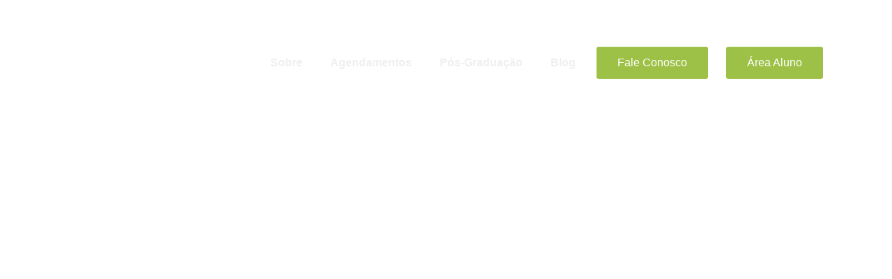

--- FILE ---
content_type: text/html; charset=UTF-8
request_url: https://medpos.com.br/dermatologia-presencial-sao-paulo/
body_size: 44295
content:
<!doctype html>
<html lang="pt-BR">
<head>
	<meta charset="UTF-8">
	<meta name="viewport" content="width=device-width, initial-scale=1">
	<link rel="profile" href="https://gmpg.org/xfn/11">
	<meta name='robots' content='index, follow, max-image-preview:large, max-snippet:-1, max-video-preview:-1' />
	<style>img:is([sizes="auto" i], [sizes^="auto," i]) { contain-intrinsic-size: 3000px 1500px }</style>
	
	<!-- This site is optimized with the Yoast SEO plugin v25.3 - https://yoast.com/wordpress/plugins/seo/ -->
	<title>Dermatologia Presencial São Paulo - MedPós</title>
	<link rel="canonical" href="https://medpos.com.br/dermatologia-presencial-sao-paulo/" />
	<meta property="og:locale" content="pt_BR" />
	<meta property="og:type" content="article" />
	<meta property="og:title" content="Dermatologia Presencial São Paulo - MedPós" />
	<meta property="og:description" content="Dermatologia Presencial São Paulo. Alto de índice de aprovação na prova de título de especialista – TED.  Faça parte da primeira turma da MedPós São Paulo, a melhor Pós-graduação Médica em Dermatologia do país.  2980 horas 24 meses Turma março 2024 Faça sua pré-matricula aqui e nós entramos em contato com você! PÓS GRADUAÇÃO médica [&hellip;]" />
	<meta property="og:url" content="https://medpos.com.br/dermatologia-presencial-sao-paulo/" />
	<meta property="og:site_name" content="MedPós" />
	<meta property="article:modified_time" content="2025-11-18T17:28:14+00:00" />
	<meta property="og:image" content="https://medpos.com.br/wp-content/uploads/2023/05/MEDPOS_SeloMEC_02.png" />
	<meta property="og:image:width" content="1080" />
	<meta property="og:image:height" content="1080" />
	<meta property="og:image:type" content="image/png" />
	<meta name="twitter:card" content="summary_large_image" />
	<meta name="twitter:label1" content="Est. tempo de leitura" />
	<meta name="twitter:data1" content="11 minutos" />
	<script type="application/ld+json" class="yoast-schema-graph">{"@context":"https://schema.org","@graph":[{"@type":"WebPage","@id":"https://medpos.com.br/dermatologia-presencial-sao-paulo/","url":"https://medpos.com.br/dermatologia-presencial-sao-paulo/","name":"Dermatologia Presencial São Paulo - MedPós","isPartOf":{"@id":"https://medpos.com.br/#website"},"primaryImageOfPage":{"@id":"https://medpos.com.br/dermatologia-presencial-sao-paulo/#primaryimage"},"image":{"@id":"https://medpos.com.br/dermatologia-presencial-sao-paulo/#primaryimage"},"thumbnailUrl":"http://medpos.com.br/wp-content/uploads/2023/05/MEDPOS_SeloMEC_02-150x150.png","datePublished":"2023-05-04T13:53:33+00:00","dateModified":"2025-11-18T17:28:14+00:00","breadcrumb":{"@id":"https://medpos.com.br/dermatologia-presencial-sao-paulo/#breadcrumb"},"inLanguage":"pt-BR","potentialAction":[{"@type":"ReadAction","target":["https://medpos.com.br/dermatologia-presencial-sao-paulo/"]}]},{"@type":"ImageObject","inLanguage":"pt-BR","@id":"https://medpos.com.br/dermatologia-presencial-sao-paulo/#primaryimage","url":"http://medpos.com.br/wp-content/uploads/2023/05/MEDPOS_SeloMEC_02-150x150.png","contentUrl":"http://medpos.com.br/wp-content/uploads/2023/05/MEDPOS_SeloMEC_02-150x150.png"},{"@type":"BreadcrumbList","@id":"https://medpos.com.br/dermatologia-presencial-sao-paulo/#breadcrumb","itemListElement":[{"@type":"ListItem","position":1,"name":"Início","item":"https://medpos.com.br/"},{"@type":"ListItem","position":2,"name":"Dermatologia Presencial São Paulo"}]},{"@type":"WebSite","@id":"https://medpos.com.br/#website","url":"https://medpos.com.br/","name":"MedPós","description":"Centro Avançado de Estudos da Pele","publisher":{"@id":"https://medpos.com.br/#organization"},"potentialAction":[{"@type":"SearchAction","target":{"@type":"EntryPoint","urlTemplate":"https://medpos.com.br/?s={search_term_string}"},"query-input":{"@type":"PropertyValueSpecification","valueRequired":true,"valueName":"search_term_string"}}],"inLanguage":"pt-BR"},{"@type":"Organization","@id":"https://medpos.com.br/#organization","name":"MedPós","url":"https://medpos.com.br/","logo":{"@type":"ImageObject","inLanguage":"pt-BR","@id":"https://medpos.com.br/#/schema/logo/image/","url":"https://medpos.com.br/wp-content/uploads/2022/09/LOGO_BRANCA_NOVA.png","contentUrl":"https://medpos.com.br/wp-content/uploads/2022/09/LOGO_BRANCA_NOVA.png","width":503,"height":400,"caption":"MedPós"},"image":{"@id":"https://medpos.com.br/#/schema/logo/image/"}}]}</script>
	<!-- / Yoast SEO plugin. -->


<link rel="alternate" type="application/rss+xml" title="Feed para MedPós &raquo;" href="https://medpos.com.br/feed/" />
<link rel="alternate" type="application/rss+xml" title="Feed de comentários para MedPós &raquo;" href="https://medpos.com.br/comments/feed/" />
<script>
window._wpemojiSettings = {"baseUrl":"https:\/\/s.w.org\/images\/core\/emoji\/16.0.1\/72x72\/","ext":".png","svgUrl":"https:\/\/s.w.org\/images\/core\/emoji\/16.0.1\/svg\/","svgExt":".svg","source":{"concatemoji":"https:\/\/medpos.com.br\/wp-includes\/js\/wp-emoji-release.min.js?ver=6.8.3"}};
/*! This file is auto-generated */
!function(s,n){var o,i,e;function c(e){try{var t={supportTests:e,timestamp:(new Date).valueOf()};sessionStorage.setItem(o,JSON.stringify(t))}catch(e){}}function p(e,t,n){e.clearRect(0,0,e.canvas.width,e.canvas.height),e.fillText(t,0,0);var t=new Uint32Array(e.getImageData(0,0,e.canvas.width,e.canvas.height).data),a=(e.clearRect(0,0,e.canvas.width,e.canvas.height),e.fillText(n,0,0),new Uint32Array(e.getImageData(0,0,e.canvas.width,e.canvas.height).data));return t.every(function(e,t){return e===a[t]})}function u(e,t){e.clearRect(0,0,e.canvas.width,e.canvas.height),e.fillText(t,0,0);for(var n=e.getImageData(16,16,1,1),a=0;a<n.data.length;a++)if(0!==n.data[a])return!1;return!0}function f(e,t,n,a){switch(t){case"flag":return n(e,"\ud83c\udff3\ufe0f\u200d\u26a7\ufe0f","\ud83c\udff3\ufe0f\u200b\u26a7\ufe0f")?!1:!n(e,"\ud83c\udde8\ud83c\uddf6","\ud83c\udde8\u200b\ud83c\uddf6")&&!n(e,"\ud83c\udff4\udb40\udc67\udb40\udc62\udb40\udc65\udb40\udc6e\udb40\udc67\udb40\udc7f","\ud83c\udff4\u200b\udb40\udc67\u200b\udb40\udc62\u200b\udb40\udc65\u200b\udb40\udc6e\u200b\udb40\udc67\u200b\udb40\udc7f");case"emoji":return!a(e,"\ud83e\udedf")}return!1}function g(e,t,n,a){var r="undefined"!=typeof WorkerGlobalScope&&self instanceof WorkerGlobalScope?new OffscreenCanvas(300,150):s.createElement("canvas"),o=r.getContext("2d",{willReadFrequently:!0}),i=(o.textBaseline="top",o.font="600 32px Arial",{});return e.forEach(function(e){i[e]=t(o,e,n,a)}),i}function t(e){var t=s.createElement("script");t.src=e,t.defer=!0,s.head.appendChild(t)}"undefined"!=typeof Promise&&(o="wpEmojiSettingsSupports",i=["flag","emoji"],n.supports={everything:!0,everythingExceptFlag:!0},e=new Promise(function(e){s.addEventListener("DOMContentLoaded",e,{once:!0})}),new Promise(function(t){var n=function(){try{var e=JSON.parse(sessionStorage.getItem(o));if("object"==typeof e&&"number"==typeof e.timestamp&&(new Date).valueOf()<e.timestamp+604800&&"object"==typeof e.supportTests)return e.supportTests}catch(e){}return null}();if(!n){if("undefined"!=typeof Worker&&"undefined"!=typeof OffscreenCanvas&&"undefined"!=typeof URL&&URL.createObjectURL&&"undefined"!=typeof Blob)try{var e="postMessage("+g.toString()+"("+[JSON.stringify(i),f.toString(),p.toString(),u.toString()].join(",")+"));",a=new Blob([e],{type:"text/javascript"}),r=new Worker(URL.createObjectURL(a),{name:"wpTestEmojiSupports"});return void(r.onmessage=function(e){c(n=e.data),r.terminate(),t(n)})}catch(e){}c(n=g(i,f,p,u))}t(n)}).then(function(e){for(var t in e)n.supports[t]=e[t],n.supports.everything=n.supports.everything&&n.supports[t],"flag"!==t&&(n.supports.everythingExceptFlag=n.supports.everythingExceptFlag&&n.supports[t]);n.supports.everythingExceptFlag=n.supports.everythingExceptFlag&&!n.supports.flag,n.DOMReady=!1,n.readyCallback=function(){n.DOMReady=!0}}).then(function(){return e}).then(function(){var e;n.supports.everything||(n.readyCallback(),(e=n.source||{}).concatemoji?t(e.concatemoji):e.wpemoji&&e.twemoji&&(t(e.twemoji),t(e.wpemoji)))}))}((window,document),window._wpemojiSettings);
</script>

<link rel='stylesheet' id='hfe-widgets-style-css' href='https://medpos.com.br/wp-content/plugins/header-footer-elementor/inc/widgets-css/frontend.css?ver=2.4.1' media='all' />
<link rel='stylesheet' id='jkit-elements-main-css' href='https://medpos.com.br/wp-content/plugins/jeg-elementor-kit/assets/css/elements/main.css?ver=2.6.13' media='all' />
<style id='wp-emoji-styles-inline-css'>

	img.wp-smiley, img.emoji {
		display: inline !important;
		border: none !important;
		box-shadow: none !important;
		height: 1em !important;
		width: 1em !important;
		margin: 0 0.07em !important;
		vertical-align: -0.1em !important;
		background: none !important;
		padding: 0 !important;
	}
</style>
<style id='global-styles-inline-css'>
:root{--wp--preset--aspect-ratio--square: 1;--wp--preset--aspect-ratio--4-3: 4/3;--wp--preset--aspect-ratio--3-4: 3/4;--wp--preset--aspect-ratio--3-2: 3/2;--wp--preset--aspect-ratio--2-3: 2/3;--wp--preset--aspect-ratio--16-9: 16/9;--wp--preset--aspect-ratio--9-16: 9/16;--wp--preset--color--black: #000000;--wp--preset--color--cyan-bluish-gray: #abb8c3;--wp--preset--color--white: #ffffff;--wp--preset--color--pale-pink: #f78da7;--wp--preset--color--vivid-red: #cf2e2e;--wp--preset--color--luminous-vivid-orange: #ff6900;--wp--preset--color--luminous-vivid-amber: #fcb900;--wp--preset--color--light-green-cyan: #7bdcb5;--wp--preset--color--vivid-green-cyan: #00d084;--wp--preset--color--pale-cyan-blue: #8ed1fc;--wp--preset--color--vivid-cyan-blue: #0693e3;--wp--preset--color--vivid-purple: #9b51e0;--wp--preset--gradient--vivid-cyan-blue-to-vivid-purple: linear-gradient(135deg,rgba(6,147,227,1) 0%,rgb(155,81,224) 100%);--wp--preset--gradient--light-green-cyan-to-vivid-green-cyan: linear-gradient(135deg,rgb(122,220,180) 0%,rgb(0,208,130) 100%);--wp--preset--gradient--luminous-vivid-amber-to-luminous-vivid-orange: linear-gradient(135deg,rgba(252,185,0,1) 0%,rgba(255,105,0,1) 100%);--wp--preset--gradient--luminous-vivid-orange-to-vivid-red: linear-gradient(135deg,rgba(255,105,0,1) 0%,rgb(207,46,46) 100%);--wp--preset--gradient--very-light-gray-to-cyan-bluish-gray: linear-gradient(135deg,rgb(238,238,238) 0%,rgb(169,184,195) 100%);--wp--preset--gradient--cool-to-warm-spectrum: linear-gradient(135deg,rgb(74,234,220) 0%,rgb(151,120,209) 20%,rgb(207,42,186) 40%,rgb(238,44,130) 60%,rgb(251,105,98) 80%,rgb(254,248,76) 100%);--wp--preset--gradient--blush-light-purple: linear-gradient(135deg,rgb(255,206,236) 0%,rgb(152,150,240) 100%);--wp--preset--gradient--blush-bordeaux: linear-gradient(135deg,rgb(254,205,165) 0%,rgb(254,45,45) 50%,rgb(107,0,62) 100%);--wp--preset--gradient--luminous-dusk: linear-gradient(135deg,rgb(255,203,112) 0%,rgb(199,81,192) 50%,rgb(65,88,208) 100%);--wp--preset--gradient--pale-ocean: linear-gradient(135deg,rgb(255,245,203) 0%,rgb(182,227,212) 50%,rgb(51,167,181) 100%);--wp--preset--gradient--electric-grass: linear-gradient(135deg,rgb(202,248,128) 0%,rgb(113,206,126) 100%);--wp--preset--gradient--midnight: linear-gradient(135deg,rgb(2,3,129) 0%,rgb(40,116,252) 100%);--wp--preset--font-size--small: 13px;--wp--preset--font-size--medium: 20px;--wp--preset--font-size--large: 36px;--wp--preset--font-size--x-large: 42px;--wp--preset--spacing--20: 0.44rem;--wp--preset--spacing--30: 0.67rem;--wp--preset--spacing--40: 1rem;--wp--preset--spacing--50: 1.5rem;--wp--preset--spacing--60: 2.25rem;--wp--preset--spacing--70: 3.38rem;--wp--preset--spacing--80: 5.06rem;--wp--preset--shadow--natural: 6px 6px 9px rgba(0, 0, 0, 0.2);--wp--preset--shadow--deep: 12px 12px 50px rgba(0, 0, 0, 0.4);--wp--preset--shadow--sharp: 6px 6px 0px rgba(0, 0, 0, 0.2);--wp--preset--shadow--outlined: 6px 6px 0px -3px rgba(255, 255, 255, 1), 6px 6px rgba(0, 0, 0, 1);--wp--preset--shadow--crisp: 6px 6px 0px rgba(0, 0, 0, 1);}:root { --wp--style--global--content-size: 800px;--wp--style--global--wide-size: 1200px; }:where(body) { margin: 0; }.wp-site-blocks > .alignleft { float: left; margin-right: 2em; }.wp-site-blocks > .alignright { float: right; margin-left: 2em; }.wp-site-blocks > .aligncenter { justify-content: center; margin-left: auto; margin-right: auto; }:where(.wp-site-blocks) > * { margin-block-start: 24px; margin-block-end: 0; }:where(.wp-site-blocks) > :first-child { margin-block-start: 0; }:where(.wp-site-blocks) > :last-child { margin-block-end: 0; }:root { --wp--style--block-gap: 24px; }:root :where(.is-layout-flow) > :first-child{margin-block-start: 0;}:root :where(.is-layout-flow) > :last-child{margin-block-end: 0;}:root :where(.is-layout-flow) > *{margin-block-start: 24px;margin-block-end: 0;}:root :where(.is-layout-constrained) > :first-child{margin-block-start: 0;}:root :where(.is-layout-constrained) > :last-child{margin-block-end: 0;}:root :where(.is-layout-constrained) > *{margin-block-start: 24px;margin-block-end: 0;}:root :where(.is-layout-flex){gap: 24px;}:root :where(.is-layout-grid){gap: 24px;}.is-layout-flow > .alignleft{float: left;margin-inline-start: 0;margin-inline-end: 2em;}.is-layout-flow > .alignright{float: right;margin-inline-start: 2em;margin-inline-end: 0;}.is-layout-flow > .aligncenter{margin-left: auto !important;margin-right: auto !important;}.is-layout-constrained > .alignleft{float: left;margin-inline-start: 0;margin-inline-end: 2em;}.is-layout-constrained > .alignright{float: right;margin-inline-start: 2em;margin-inline-end: 0;}.is-layout-constrained > .aligncenter{margin-left: auto !important;margin-right: auto !important;}.is-layout-constrained > :where(:not(.alignleft):not(.alignright):not(.alignfull)){max-width: var(--wp--style--global--content-size);margin-left: auto !important;margin-right: auto !important;}.is-layout-constrained > .alignwide{max-width: var(--wp--style--global--wide-size);}body .is-layout-flex{display: flex;}.is-layout-flex{flex-wrap: wrap;align-items: center;}.is-layout-flex > :is(*, div){margin: 0;}body .is-layout-grid{display: grid;}.is-layout-grid > :is(*, div){margin: 0;}body{padding-top: 0px;padding-right: 0px;padding-bottom: 0px;padding-left: 0px;}a:where(:not(.wp-element-button)){text-decoration: underline;}:root :where(.wp-element-button, .wp-block-button__link){background-color: #32373c;border-width: 0;color: #fff;font-family: inherit;font-size: inherit;line-height: inherit;padding: calc(0.667em + 2px) calc(1.333em + 2px);text-decoration: none;}.has-black-color{color: var(--wp--preset--color--black) !important;}.has-cyan-bluish-gray-color{color: var(--wp--preset--color--cyan-bluish-gray) !important;}.has-white-color{color: var(--wp--preset--color--white) !important;}.has-pale-pink-color{color: var(--wp--preset--color--pale-pink) !important;}.has-vivid-red-color{color: var(--wp--preset--color--vivid-red) !important;}.has-luminous-vivid-orange-color{color: var(--wp--preset--color--luminous-vivid-orange) !important;}.has-luminous-vivid-amber-color{color: var(--wp--preset--color--luminous-vivid-amber) !important;}.has-light-green-cyan-color{color: var(--wp--preset--color--light-green-cyan) !important;}.has-vivid-green-cyan-color{color: var(--wp--preset--color--vivid-green-cyan) !important;}.has-pale-cyan-blue-color{color: var(--wp--preset--color--pale-cyan-blue) !important;}.has-vivid-cyan-blue-color{color: var(--wp--preset--color--vivid-cyan-blue) !important;}.has-vivid-purple-color{color: var(--wp--preset--color--vivid-purple) !important;}.has-black-background-color{background-color: var(--wp--preset--color--black) !important;}.has-cyan-bluish-gray-background-color{background-color: var(--wp--preset--color--cyan-bluish-gray) !important;}.has-white-background-color{background-color: var(--wp--preset--color--white) !important;}.has-pale-pink-background-color{background-color: var(--wp--preset--color--pale-pink) !important;}.has-vivid-red-background-color{background-color: var(--wp--preset--color--vivid-red) !important;}.has-luminous-vivid-orange-background-color{background-color: var(--wp--preset--color--luminous-vivid-orange) !important;}.has-luminous-vivid-amber-background-color{background-color: var(--wp--preset--color--luminous-vivid-amber) !important;}.has-light-green-cyan-background-color{background-color: var(--wp--preset--color--light-green-cyan) !important;}.has-vivid-green-cyan-background-color{background-color: var(--wp--preset--color--vivid-green-cyan) !important;}.has-pale-cyan-blue-background-color{background-color: var(--wp--preset--color--pale-cyan-blue) !important;}.has-vivid-cyan-blue-background-color{background-color: var(--wp--preset--color--vivid-cyan-blue) !important;}.has-vivid-purple-background-color{background-color: var(--wp--preset--color--vivid-purple) !important;}.has-black-border-color{border-color: var(--wp--preset--color--black) !important;}.has-cyan-bluish-gray-border-color{border-color: var(--wp--preset--color--cyan-bluish-gray) !important;}.has-white-border-color{border-color: var(--wp--preset--color--white) !important;}.has-pale-pink-border-color{border-color: var(--wp--preset--color--pale-pink) !important;}.has-vivid-red-border-color{border-color: var(--wp--preset--color--vivid-red) !important;}.has-luminous-vivid-orange-border-color{border-color: var(--wp--preset--color--luminous-vivid-orange) !important;}.has-luminous-vivid-amber-border-color{border-color: var(--wp--preset--color--luminous-vivid-amber) !important;}.has-light-green-cyan-border-color{border-color: var(--wp--preset--color--light-green-cyan) !important;}.has-vivid-green-cyan-border-color{border-color: var(--wp--preset--color--vivid-green-cyan) !important;}.has-pale-cyan-blue-border-color{border-color: var(--wp--preset--color--pale-cyan-blue) !important;}.has-vivid-cyan-blue-border-color{border-color: var(--wp--preset--color--vivid-cyan-blue) !important;}.has-vivid-purple-border-color{border-color: var(--wp--preset--color--vivid-purple) !important;}.has-vivid-cyan-blue-to-vivid-purple-gradient-background{background: var(--wp--preset--gradient--vivid-cyan-blue-to-vivid-purple) !important;}.has-light-green-cyan-to-vivid-green-cyan-gradient-background{background: var(--wp--preset--gradient--light-green-cyan-to-vivid-green-cyan) !important;}.has-luminous-vivid-amber-to-luminous-vivid-orange-gradient-background{background: var(--wp--preset--gradient--luminous-vivid-amber-to-luminous-vivid-orange) !important;}.has-luminous-vivid-orange-to-vivid-red-gradient-background{background: var(--wp--preset--gradient--luminous-vivid-orange-to-vivid-red) !important;}.has-very-light-gray-to-cyan-bluish-gray-gradient-background{background: var(--wp--preset--gradient--very-light-gray-to-cyan-bluish-gray) !important;}.has-cool-to-warm-spectrum-gradient-background{background: var(--wp--preset--gradient--cool-to-warm-spectrum) !important;}.has-blush-light-purple-gradient-background{background: var(--wp--preset--gradient--blush-light-purple) !important;}.has-blush-bordeaux-gradient-background{background: var(--wp--preset--gradient--blush-bordeaux) !important;}.has-luminous-dusk-gradient-background{background: var(--wp--preset--gradient--luminous-dusk) !important;}.has-pale-ocean-gradient-background{background: var(--wp--preset--gradient--pale-ocean) !important;}.has-electric-grass-gradient-background{background: var(--wp--preset--gradient--electric-grass) !important;}.has-midnight-gradient-background{background: var(--wp--preset--gradient--midnight) !important;}.has-small-font-size{font-size: var(--wp--preset--font-size--small) !important;}.has-medium-font-size{font-size: var(--wp--preset--font-size--medium) !important;}.has-large-font-size{font-size: var(--wp--preset--font-size--large) !important;}.has-x-large-font-size{font-size: var(--wp--preset--font-size--x-large) !important;}
:root :where(.wp-block-pullquote){font-size: 1.5em;line-height: 1.6;}
</style>
<link rel='stylesheet' id='hfe-style-css' href='https://medpos.com.br/wp-content/plugins/header-footer-elementor/assets/css/header-footer-elementor.css?ver=2.4.1' media='all' />
<link rel='stylesheet' id='hello-elementor-theme-style-css' href='https://medpos.com.br/wp-content/themes/hello-elementor/assets/css/theme.css?ver=3.4.4' media='all' />
<link rel='stylesheet' id='elementor-frontend-css' href='https://medpos.com.br/wp-content/plugins/elementor/assets/css/frontend.min.css?ver=3.29.2' media='all' />
<link rel='stylesheet' id='eael-general-css' href='https://medpos.com.br/wp-content/plugins/essential-addons-for-elementor-lite/assets/front-end/css/view/general.min.css?ver=6.1.18' media='all' />
<link rel='stylesheet' id='eael-2515-css' href='https://medpos.com.br/wp-content/uploads/essential-addons-elementor/eael-2515.css?ver=1763476094' media='all' />
<link rel='stylesheet' id='elementor-icons-css' href='https://medpos.com.br/wp-content/plugins/elementor/assets/lib/eicons/css/elementor-icons.min.css?ver=5.40.0' media='all' />
<style id='elementor-icons-inline-css'>

		.elementor-add-new-section .elementor-add-templately-promo-button{
            background-color: #5d4fff;
            background-image: url(https://medpos.com.br/wp-content/plugins/essential-addons-for-elementor-lite/assets/admin/images/templately/logo-icon.svg);
            background-repeat: no-repeat;
            background-position: center center;
            position: relative;
        }
        
		.elementor-add-new-section .elementor-add-templately-promo-button > i{
            height: 12px;
        }
        
        body .elementor-add-new-section .elementor-add-section-area-button {
            margin-left: 0;
        }

		.elementor-add-new-section .elementor-add-templately-promo-button{
            background-color: #5d4fff;
            background-image: url(https://medpos.com.br/wp-content/plugins/essential-addons-for-elementor-lite/assets/admin/images/templately/logo-icon.svg);
            background-repeat: no-repeat;
            background-position: center center;
            position: relative;
        }
        
		.elementor-add-new-section .elementor-add-templately-promo-button > i{
            height: 12px;
        }
        
        body .elementor-add-new-section .elementor-add-section-area-button {
            margin-left: 0;
        }
</style>
<link rel='stylesheet' id='elementor-post-376-css' href='https://medpos.com.br/wp-content/uploads/elementor/css/post-376.css?ver=1750254905' media='all' />
<link rel='stylesheet' id='e-animation-slideInLeft-css' href='https://medpos.com.br/wp-content/plugins/elementor/assets/lib/animations/styles/slideInLeft.min.css?ver=3.29.2' media='all' />
<link rel='stylesheet' id='widget-heading-css' href='https://medpos.com.br/wp-content/plugins/elementor/assets/css/widget-heading.min.css?ver=3.29.2' media='all' />
<link rel='stylesheet' id='e-animation-fadeIn-css' href='https://medpos.com.br/wp-content/plugins/elementor/assets/lib/animations/styles/fadeIn.min.css?ver=3.29.2' media='all' />
<link rel='stylesheet' id='widget-icon-list-css' href='https://medpos.com.br/wp-content/plugins/elementor/assets/css/widget-icon-list.min.css?ver=3.29.2' media='all' />
<link rel='stylesheet' id='widget-image-css' href='https://medpos.com.br/wp-content/plugins/elementor/assets/css/widget-image.min.css?ver=3.29.2' media='all' />
<link rel='stylesheet' id='e-animation-fadeInUp-css' href='https://medpos.com.br/wp-content/plugins/elementor/assets/lib/animations/styles/fadeInUp.min.css?ver=3.29.2' media='all' />
<link rel='stylesheet' id='swiper-css' href='https://medpos.com.br/wp-content/plugins/elementor/assets/lib/swiper/v8/css/swiper.min.css?ver=8.4.5' media='all' />
<link rel='stylesheet' id='e-swiper-css' href='https://medpos.com.br/wp-content/plugins/elementor/assets/css/conditionals/e-swiper.min.css?ver=3.29.2' media='all' />
<link rel='stylesheet' id='widget-media-carousel-css' href='https://medpos.com.br/wp-content/plugins/elementor-pro/assets/css/widget-media-carousel.min.css?ver=3.29.2' media='all' />
<link rel='stylesheet' id='widget-carousel-module-base-css' href='https://medpos.com.br/wp-content/plugins/elementor-pro/assets/css/widget-carousel-module-base.min.css?ver=3.29.2' media='all' />
<link rel='stylesheet' id='widget-call-to-action-css' href='https://medpos.com.br/wp-content/plugins/elementor-pro/assets/css/widget-call-to-action.min.css?ver=3.29.2' media='all' />
<link rel='stylesheet' id='e-transitions-css' href='https://medpos.com.br/wp-content/plugins/elementor-pro/assets/css/conditionals/transitions.min.css?ver=3.29.2' media='all' />
<link rel='stylesheet' id='widget-progress-css' href='https://medpos.com.br/wp-content/plugins/elementor/assets/css/widget-progress.min.css?ver=3.29.2' media='all' />
<link rel='stylesheet' id='widget-image-box-css' href='https://medpos.com.br/wp-content/plugins/elementor/assets/css/widget-image-box.min.css?ver=3.29.2' media='all' />
<link rel='stylesheet' id='widget-testimonial-carousel-css' href='https://medpos.com.br/wp-content/plugins/elementor-pro/assets/css/widget-testimonial-carousel.min.css?ver=3.29.2' media='all' />
<link rel='stylesheet' id='elementor-post-2515-css' href='https://medpos.com.br/wp-content/uploads/elementor/css/post-2515.css?ver=1763486916' media='all' />
<link rel='stylesheet' id='font-awesome-5-all-css' href='https://medpos.com.br/wp-content/plugins/elementor/assets/lib/font-awesome/css/all.min.css?ver=3.29.2' media='all' />
<link rel='stylesheet' id='font-awesome-4-shim-css' href='https://medpos.com.br/wp-content/plugins/elementor/assets/lib/font-awesome/css/v4-shims.min.css?ver=3.29.2' media='all' />
<link rel='stylesheet' id='cute-alert-css' href='https://medpos.com.br/wp-content/plugins/metform/public/assets/lib/cute-alert/style.css?ver=3.9.9' media='all' />
<link rel='stylesheet' id='text-editor-style-css' href='https://medpos.com.br/wp-content/plugins/metform/public/assets/css/text-editor.css?ver=3.9.9' media='all' />
<link rel='stylesheet' id='hello-elementor-css' href='https://medpos.com.br/wp-content/themes/hello-elementor/assets/css/reset.css?ver=3.4.4' media='all' />
<link rel='stylesheet' id='hello-elementor-header-footer-css' href='https://medpos.com.br/wp-content/themes/hello-elementor/assets/css/header-footer.css?ver=3.4.4' media='all' />
<link rel='stylesheet' id='widget-nav-menu-css' href='https://medpos.com.br/wp-content/plugins/elementor-pro/assets/css/widget-nav-menu.min.css?ver=3.29.2' media='all' />
<link rel='stylesheet' id='widget-icon-box-css' href='https://medpos.com.br/wp-content/plugins/elementor/assets/css/widget-icon-box.min.css?ver=3.29.2' media='all' />
<link rel='stylesheet' id='widget-social-icons-css' href='https://medpos.com.br/wp-content/plugins/elementor/assets/css/widget-social-icons.min.css?ver=3.29.2' media='all' />
<link rel='stylesheet' id='e-apple-webkit-css' href='https://medpos.com.br/wp-content/plugins/elementor/assets/css/conditionals/apple-webkit.min.css?ver=3.29.2' media='all' />
<link rel='stylesheet' id='e-animation-zoomIn-css' href='https://medpos.com.br/wp-content/plugins/elementor/assets/lib/animations/styles/zoomIn.min.css?ver=3.29.2' media='all' />
<link rel='stylesheet' id='e-popup-css' href='https://medpos.com.br/wp-content/plugins/elementor-pro/assets/css/conditionals/popup.min.css?ver=3.29.2' media='all' />
<link rel='stylesheet' id='elementor-post-1943-css' href='https://medpos.com.br/wp-content/uploads/elementor/css/post-1943.css?ver=1750254906' media='all' />
<link rel='stylesheet' id='elementor-post-363-css' href='https://medpos.com.br/wp-content/uploads/elementor/css/post-363.css?ver=1750254907' media='all' />
<link rel='stylesheet' id='elementor-post-1587-css' href='https://medpos.com.br/wp-content/uploads/elementor/css/post-1587.css?ver=1757676813' media='all' />
<link rel='stylesheet' id='skb-cife-elegant_icon-css' href='https://medpos.com.br/wp-content/plugins/skyboot-custom-icons-for-elementor/assets/css/elegant.css?ver=1.0.9' media='all' />
<link rel='stylesheet' id='skb-cife-linearicons_icon-css' href='https://medpos.com.br/wp-content/plugins/skyboot-custom-icons-for-elementor/assets/css/linearicons.css?ver=1.0.9' media='all' />
<link rel='stylesheet' id='skb-cife-themify_icon-css' href='https://medpos.com.br/wp-content/plugins/skyboot-custom-icons-for-elementor/assets/css/themify.css?ver=1.0.9' media='all' />
<link rel='stylesheet' id='hfe-elementor-icons-css' href='https://medpos.com.br/wp-content/plugins/elementor/assets/lib/eicons/css/elementor-icons.min.css?ver=5.34.0' media='all' />
<link rel='stylesheet' id='hfe-icons-list-css' href='https://medpos.com.br/wp-content/plugins/elementor/assets/css/widget-icon-list.min.css?ver=3.24.3' media='all' />
<link rel='stylesheet' id='hfe-social-icons-css' href='https://medpos.com.br/wp-content/plugins/elementor/assets/css/widget-social-icons.min.css?ver=3.24.0' media='all' />
<link rel='stylesheet' id='hfe-social-share-icons-brands-css' href='https://medpos.com.br/wp-content/plugins/elementor/assets/lib/font-awesome/css/brands.css?ver=5.15.3' media='all' />
<link rel='stylesheet' id='hfe-social-share-icons-fontawesome-css' href='https://medpos.com.br/wp-content/plugins/elementor/assets/lib/font-awesome/css/fontawesome.css?ver=5.15.3' media='all' />
<link rel='stylesheet' id='hfe-nav-menu-icons-css' href='https://medpos.com.br/wp-content/plugins/elementor/assets/lib/font-awesome/css/solid.css?ver=5.15.3' media='all' />
<link rel='stylesheet' id='hfe-widget-blockquote-css' href='https://medpos.com.br/wp-content/plugins/elementor-pro/assets/css/widget-blockquote.min.css?ver=3.25.0' media='all' />
<link rel='stylesheet' id='hfe-mega-menu-css' href='https://medpos.com.br/wp-content/plugins/elementor-pro/assets/css/widget-mega-menu.min.css?ver=3.26.2' media='all' />
<link rel='stylesheet' id='hfe-nav-menu-widget-css' href='https://medpos.com.br/wp-content/plugins/elementor-pro/assets/css/widget-nav-menu.min.css?ver=3.26.0' media='all' />
<link rel='stylesheet' id='ekit-widget-styles-css' href='https://medpos.com.br/wp-content/plugins/elementskit-lite/widgets/init/assets/css/widget-styles.css?ver=3.5.3' media='all' />
<link rel='stylesheet' id='ekit-responsive-css' href='https://medpos.com.br/wp-content/plugins/elementskit-lite/widgets/init/assets/css/responsive.css?ver=3.5.3' media='all' />
<link rel='stylesheet' id='elementor-gf-local-saira-css' href="https://medpos.com.br/wp-content/uploads/elementor/google-fonts/css/saira.css?ver=1750254826" media='all' />
<link rel='stylesheet' id='elementor-gf-local-manrope-css' href="https://medpos.com.br/wp-content/uploads/elementor/google-fonts/css/manrope.css?ver=1750254837" media='all' />
<link rel='stylesheet' id='elementor-gf-local-heebo-css' href="https://medpos.com.br/wp-content/uploads/elementor/google-fonts/css/heebo.css?ver=1750254850" media='all' />
<link rel='stylesheet' id='elementor-icons-shared-0-css' href='https://medpos.com.br/wp-content/plugins/elementor/assets/lib/font-awesome/css/fontawesome.min.css?ver=5.15.3' media='all' />
<link rel='stylesheet' id='elementor-icons-fa-regular-css' href='https://medpos.com.br/wp-content/plugins/elementor/assets/lib/font-awesome/css/regular.min.css?ver=5.15.3' media='all' />
<link rel='stylesheet' id='elementor-icons-skb_cife-linearicons-icon-css' href='https://medpos.com.br/wp-content/plugins/skyboot-custom-icons-for-elementor/assets/css/linearicons.css?ver=1.0.9' media='all' />
<link rel='stylesheet' id='elementor-icons-fa-solid-css' href='https://medpos.com.br/wp-content/plugins/elementor/assets/lib/font-awesome/css/solid.min.css?ver=5.15.3' media='all' />
<link rel='stylesheet' id='elementor-icons-ekiticons-css' href='https://medpos.com.br/wp-content/plugins/elementskit-lite/modules/elementskit-icon-pack/assets/css/ekiticons.css?ver=3.5.3' media='all' />
<link rel='stylesheet' id='elementor-icons-fa-brands-css' href='https://medpos.com.br/wp-content/plugins/elementor/assets/lib/font-awesome/css/brands.min.css?ver=5.15.3' media='all' />
<script src="https://medpos.com.br/wp-includes/js/jquery/jquery.min.js?ver=3.7.1" id="jquery-core-js"></script>
<script src="https://medpos.com.br/wp-includes/js/jquery/jquery-migrate.min.js?ver=3.4.1" id="jquery-migrate-js"></script>
<script id="jquery-js-after">
!function($){"use strict";$(document).ready(function(){$(this).scrollTop()>100&&$(".hfe-scroll-to-top-wrap").removeClass("hfe-scroll-to-top-hide"),$(window).scroll(function(){$(this).scrollTop()<100?$(".hfe-scroll-to-top-wrap").fadeOut(300):$(".hfe-scroll-to-top-wrap").fadeIn(300)}),$(".hfe-scroll-to-top-wrap").on("click",function(){$("html, body").animate({scrollTop:0},300);return!1})})}(jQuery);
!function($){'use strict';$(document).ready(function(){var bar=$('.hfe-reading-progress-bar');if(!bar.length)return;$(window).on('scroll',function(){var s=$(window).scrollTop(),d=$(document).height()-$(window).height(),p=d? s/d*100:0;bar.css('width',p+'%')});});}(jQuery);
</script>
<script id="file_uploads_nfpluginsettings-js-extra">
var params = {"clearLogRestUrl":"https:\/\/medpos.com.br\/wp-json\/nf-file-uploads\/debug-log\/delete-all","clearLogButtonId":"file_uploads_clear_debug_logger","downloadLogRestUrl":"https:\/\/medpos.com.br\/wp-json\/nf-file-uploads\/debug-log\/get-all","downloadLogButtonId":"file_uploads_download_debug_logger"};
</script>
<script src="https://medpos.com.br/wp-content/plugins/ninja-forms-uploads/assets/js/nfpluginsettings.js?ver=3.3.16" id="file_uploads_nfpluginsettings-js"></script>
<script id="cookie-law-info-js-extra">
var _ckyConfig = {"_ipData":[],"_assetsURL":"https:\/\/medpos.com.br\/wp-content\/plugins\/cookie-law-info\/lite\/frontend\/images\/","_publicURL":"https:\/\/medpos.com.br","_expiry":"365","_categories":[{"name":"Necessary","slug":"necessary","isNecessary":true,"ccpaDoNotSell":true,"cookies":[],"active":true,"defaultConsent":{"gdpr":true,"ccpa":true}},{"name":"Functional","slug":"functional","isNecessary":false,"ccpaDoNotSell":true,"cookies":[],"active":true,"defaultConsent":{"gdpr":false,"ccpa":false}},{"name":"Analytics","slug":"analytics","isNecessary":false,"ccpaDoNotSell":true,"cookies":[],"active":true,"defaultConsent":{"gdpr":false,"ccpa":false}},{"name":"Performance","slug":"performance","isNecessary":false,"ccpaDoNotSell":true,"cookies":[],"active":true,"defaultConsent":{"gdpr":false,"ccpa":false}},{"name":"Advertisement","slug":"advertisement","isNecessary":false,"ccpaDoNotSell":true,"cookies":[],"active":true,"defaultConsent":{"gdpr":false,"ccpa":false}}],"_activeLaw":"gdpr","_rootDomain":"","_block":"1","_showBanner":"1","_bannerConfig":{"settings":{"type":"box","preferenceCenterType":"popup","position":"bottom-left","applicableLaw":"gdpr"},"behaviours":{"reloadBannerOnAccept":false,"loadAnalyticsByDefault":false,"animations":{"onLoad":"animate","onHide":"sticky"}},"config":{"revisitConsent":{"status":false,"tag":"revisit-consent","position":"bottom-left","meta":{"url":"#"},"styles":{"background-color":"#0056a7"},"elements":{"title":{"type":"text","tag":"revisit-consent-title","status":true,"styles":{"color":"#0056a7"}}}},"preferenceCenter":{"toggle":{"status":true,"tag":"detail-category-toggle","type":"toggle","states":{"active":{"styles":{"background-color":"#1863DC"}},"inactive":{"styles":{"background-color":"#D0D5D2"}}}}},"categoryPreview":{"status":false,"toggle":{"status":true,"tag":"detail-category-preview-toggle","type":"toggle","states":{"active":{"styles":{"background-color":"#1863DC"}},"inactive":{"styles":{"background-color":"#D0D5D2"}}}}},"videoPlaceholder":{"status":true,"styles":{"background-color":"#000000","border-color":"#000000","color":"#ffffff"}},"readMore":{"status":false,"tag":"readmore-button","type":"link","meta":{"noFollow":true,"newTab":true},"styles":{"color":"#1863dc","background-color":"transparent","border-color":"transparent"}},"auditTable":{"status":false},"optOption":{"status":true,"toggle":{"status":true,"tag":"optout-option-toggle","type":"toggle","states":{"active":{"styles":{"background-color":"#1863dc"}},"inactive":{"styles":{"background-color":"#FFFFFF"}}}}}}},"_version":"3.2.10","_logConsent":"1","_tags":[{"tag":"accept-button","styles":{"color":"#FFFFFF","background-color":"#1863dc","border-color":"#1863dc"}},{"tag":"reject-button","styles":{"color":"#1863dc","background-color":"transparent","border-color":"#1863dc"}},{"tag":"settings-button","styles":{"color":"#1863dc","background-color":"transparent","border-color":"#1863dc"}},{"tag":"readmore-button","styles":{"color":"#1863dc","background-color":"transparent","border-color":"transparent"}},{"tag":"donotsell-button","styles":{"color":"#1863dc","background-color":"transparent","border-color":"transparent"}},{"tag":"accept-button","styles":{"color":"#FFFFFF","background-color":"#1863dc","border-color":"#1863dc"}},{"tag":"revisit-consent","styles":{"background-color":"#0056a7"}}],"_shortCodes":[{"key":"cky_readmore","content":"<a href=\"#\" class=\"cky-policy\" aria-label=\"Cookie Policy\" target=\"_blank\" rel=\"noopener\" data-cky-tag=\"readmore-button\">Cookie Policy<\/a>","tag":"readmore-button","status":false,"attributes":{"rel":"nofollow","target":"_blank"}},{"key":"cky_show_desc","content":"<button class=\"cky-show-desc-btn\" data-cky-tag=\"show-desc-button\" aria-label=\"Show more\">Show more<\/button>","tag":"show-desc-button","status":true,"attributes":[]},{"key":"cky_hide_desc","content":"<button class=\"cky-show-desc-btn\" data-cky-tag=\"hide-desc-button\" aria-label=\"Show less\">Show less<\/button>","tag":"hide-desc-button","status":true,"attributes":[]},{"key":"cky_category_toggle_label","content":"[cky_{{status}}_category_label] [cky_preference_{{category_slug}}_title]","tag":"","status":true,"attributes":[]},{"key":"cky_enable_category_label","content":"Enable","tag":"","status":true,"attributes":[]},{"key":"cky_disable_category_label","content":"Disable","tag":"","status":true,"attributes":[]},{"key":"cky_video_placeholder","content":"<div class=\"video-placeholder-normal\" data-cky-tag=\"video-placeholder\" id=\"[UNIQUEID]\"><p class=\"video-placeholder-text-normal\" data-cky-tag=\"placeholder-title\">Please accept cookies to access this content<\/p><\/div>","tag":"","status":true,"attributes":[]},{"key":"cky_enable_optout_label","content":"Enable","tag":"","status":true,"attributes":[]},{"key":"cky_disable_optout_label","content":"Disable","tag":"","status":true,"attributes":[]},{"key":"cky_optout_toggle_label","content":"[cky_{{status}}_optout_label] [cky_optout_option_title]","tag":"","status":true,"attributes":[]},{"key":"cky_optout_option_title","content":"Do Not Sell My Personal Information","tag":"","status":true,"attributes":[]},{"key":"cky_optout_close_label","content":"Close","tag":"","status":true,"attributes":[]}],"_rtl":"","_language":"en","_providersToBlock":[]};
var _ckyStyles = {"css":".cky-overlay{background: #000000; opacity: 0.4; position: fixed; top: 0; left: 0; width: 100%; height: 100%; z-index: 99999999;}.cky-hide{display: none;}.cky-btn-revisit-wrapper{display: flex; align-items: center; justify-content: center; background: #0056a7; width: 45px; height: 45px; border-radius: 50%; position: fixed; z-index: 999999; cursor: pointer;}.cky-revisit-bottom-left{bottom: 15px; left: 15px;}.cky-revisit-bottom-right{bottom: 15px; right: 15px;}.cky-btn-revisit-wrapper .cky-btn-revisit{display: flex; align-items: center; justify-content: center; background: none; border: none; cursor: pointer; position: relative; margin: 0; padding: 0;}.cky-btn-revisit-wrapper .cky-btn-revisit img{max-width: fit-content; margin: 0; height: 30px; width: 30px;}.cky-revisit-bottom-left:hover::before{content: attr(data-tooltip); position: absolute; background: #4e4b66; color: #ffffff; left: calc(100% + 7px); font-size: 12px; line-height: 16px; width: max-content; padding: 4px 8px; border-radius: 4px;}.cky-revisit-bottom-left:hover::after{position: absolute; content: \"\"; border: 5px solid transparent; left: calc(100% + 2px); border-left-width: 0; border-right-color: #4e4b66;}.cky-revisit-bottom-right:hover::before{content: attr(data-tooltip); position: absolute; background: #4e4b66; color: #ffffff; right: calc(100% + 7px); font-size: 12px; line-height: 16px; width: max-content; padding: 4px 8px; border-radius: 4px;}.cky-revisit-bottom-right:hover::after{position: absolute; content: \"\"; border: 5px solid transparent; right: calc(100% + 2px); border-right-width: 0; border-left-color: #4e4b66;}.cky-revisit-hide{display: none;}.cky-consent-container{position: fixed; width: 440px; box-sizing: border-box; z-index: 9999999; border-radius: 6px;}.cky-consent-container .cky-consent-bar{background: #ffffff; border: 1px solid; padding: 20px 26px; box-shadow: 0 -1px 10px 0 #acabab4d; border-radius: 6px;}.cky-box-bottom-left{bottom: 40px; left: 40px;}.cky-box-bottom-right{bottom: 40px; right: 40px;}.cky-box-top-left{top: 40px; left: 40px;}.cky-box-top-right{top: 40px; right: 40px;}.cky-custom-brand-logo-wrapper .cky-custom-brand-logo{width: 100px; height: auto; margin: 0 0 12px 0;}.cky-notice .cky-title{color: #212121; font-weight: 700; font-size: 18px; line-height: 24px; margin: 0 0 12px 0;}.cky-notice-des *,.cky-preference-content-wrapper *,.cky-accordion-header-des *,.cky-gpc-wrapper .cky-gpc-desc *{font-size: 14px;}.cky-notice-des{color: #212121; font-size: 14px; line-height: 24px; font-weight: 400;}.cky-notice-des img{height: 25px; width: 25px;}.cky-consent-bar .cky-notice-des p,.cky-gpc-wrapper .cky-gpc-desc p,.cky-preference-body-wrapper .cky-preference-content-wrapper p,.cky-accordion-header-wrapper .cky-accordion-header-des p,.cky-cookie-des-table li div:last-child p{color: inherit; margin-top: 0; overflow-wrap: break-word;}.cky-notice-des P:last-child,.cky-preference-content-wrapper p:last-child,.cky-cookie-des-table li div:last-child p:last-child,.cky-gpc-wrapper .cky-gpc-desc p:last-child{margin-bottom: 0;}.cky-notice-des a.cky-policy,.cky-notice-des button.cky-policy{font-size: 14px; color: #1863dc; white-space: nowrap; cursor: pointer; background: transparent; border: 1px solid; text-decoration: underline;}.cky-notice-des button.cky-policy{padding: 0;}.cky-notice-des a.cky-policy:focus-visible,.cky-notice-des button.cky-policy:focus-visible,.cky-preference-content-wrapper .cky-show-desc-btn:focus-visible,.cky-accordion-header .cky-accordion-btn:focus-visible,.cky-preference-header .cky-btn-close:focus-visible,.cky-switch input[type=\"checkbox\"]:focus-visible,.cky-footer-wrapper a:focus-visible,.cky-btn:focus-visible{outline: 2px solid #1863dc; outline-offset: 2px;}.cky-btn:focus:not(:focus-visible),.cky-accordion-header .cky-accordion-btn:focus:not(:focus-visible),.cky-preference-content-wrapper .cky-show-desc-btn:focus:not(:focus-visible),.cky-btn-revisit-wrapper .cky-btn-revisit:focus:not(:focus-visible),.cky-preference-header .cky-btn-close:focus:not(:focus-visible),.cky-consent-bar .cky-banner-btn-close:focus:not(:focus-visible){outline: 0;}button.cky-show-desc-btn:not(:hover):not(:active){color: #1863dc; background: transparent;}button.cky-accordion-btn:not(:hover):not(:active),button.cky-banner-btn-close:not(:hover):not(:active),button.cky-btn-revisit:not(:hover):not(:active),button.cky-btn-close:not(:hover):not(:active){background: transparent;}.cky-consent-bar button:hover,.cky-modal.cky-modal-open button:hover,.cky-consent-bar button:focus,.cky-modal.cky-modal-open button:focus{text-decoration: none;}.cky-notice-btn-wrapper{display: flex; justify-content: flex-start; align-items: center; flex-wrap: wrap; margin-top: 16px;}.cky-notice-btn-wrapper .cky-btn{text-shadow: none; box-shadow: none;}.cky-btn{flex: auto; max-width: 100%; font-size: 14px; font-family: inherit; line-height: 24px; padding: 8px; font-weight: 500; margin: 0 8px 0 0; border-radius: 2px; cursor: pointer; text-align: center; text-transform: none; min-height: 0;}.cky-btn:hover{opacity: 0.8;}.cky-btn-customize{color: #1863dc; background: transparent; border: 2px solid #1863dc;}.cky-btn-reject{color: #1863dc; background: transparent; border: 2px solid #1863dc;}.cky-btn-accept{background: #1863dc; color: #ffffff; border: 2px solid #1863dc;}.cky-btn:last-child{margin-right: 0;}@media (max-width: 576px){.cky-box-bottom-left{bottom: 0; left: 0;}.cky-box-bottom-right{bottom: 0; right: 0;}.cky-box-top-left{top: 0; left: 0;}.cky-box-top-right{top: 0; right: 0;}}@media (max-width: 440px){.cky-box-bottom-left, .cky-box-bottom-right, .cky-box-top-left, .cky-box-top-right{width: 100%; max-width: 100%;}.cky-consent-container .cky-consent-bar{padding: 20px 0;}.cky-custom-brand-logo-wrapper, .cky-notice .cky-title, .cky-notice-des, .cky-notice-btn-wrapper{padding: 0 24px;}.cky-notice-des{max-height: 40vh; overflow-y: scroll;}.cky-notice-btn-wrapper{flex-direction: column; margin-top: 0;}.cky-btn{width: 100%; margin: 10px 0 0 0;}.cky-notice-btn-wrapper .cky-btn-customize{order: 2;}.cky-notice-btn-wrapper .cky-btn-reject{order: 3;}.cky-notice-btn-wrapper .cky-btn-accept{order: 1; margin-top: 16px;}}@media (max-width: 352px){.cky-notice .cky-title{font-size: 16px;}.cky-notice-des *{font-size: 12px;}.cky-notice-des, .cky-btn{font-size: 12px;}}.cky-modal.cky-modal-open{display: flex; visibility: visible; -webkit-transform: translate(-50%, -50%); -moz-transform: translate(-50%, -50%); -ms-transform: translate(-50%, -50%); -o-transform: translate(-50%, -50%); transform: translate(-50%, -50%); top: 50%; left: 50%; transition: all 1s ease;}.cky-modal{box-shadow: 0 32px 68px rgba(0, 0, 0, 0.3); margin: 0 auto; position: fixed; max-width: 100%; background: #ffffff; top: 50%; box-sizing: border-box; border-radius: 6px; z-index: 999999999; color: #212121; -webkit-transform: translate(-50%, 100%); -moz-transform: translate(-50%, 100%); -ms-transform: translate(-50%, 100%); -o-transform: translate(-50%, 100%); transform: translate(-50%, 100%); visibility: hidden; transition: all 0s ease;}.cky-preference-center{max-height: 79vh; overflow: hidden; width: 845px; overflow: hidden; flex: 1 1 0; display: flex; flex-direction: column; border-radius: 6px;}.cky-preference-header{display: flex; align-items: center; justify-content: space-between; padding: 22px 24px; border-bottom: 1px solid;}.cky-preference-header .cky-preference-title{font-size: 18px; font-weight: 700; line-height: 24px;}.cky-preference-header .cky-btn-close{margin: 0; cursor: pointer; vertical-align: middle; padding: 0; background: none; border: none; width: auto; height: auto; min-height: 0; line-height: 0; text-shadow: none; box-shadow: none;}.cky-preference-header .cky-btn-close img{margin: 0; height: 10px; width: 10px;}.cky-preference-body-wrapper{padding: 0 24px; flex: 1; overflow: auto; box-sizing: border-box;}.cky-preference-content-wrapper,.cky-gpc-wrapper .cky-gpc-desc{font-size: 14px; line-height: 24px; font-weight: 400; padding: 12px 0;}.cky-preference-content-wrapper{border-bottom: 1px solid;}.cky-preference-content-wrapper img{height: 25px; width: 25px;}.cky-preference-content-wrapper .cky-show-desc-btn{font-size: 14px; font-family: inherit; color: #1863dc; text-decoration: none; line-height: 24px; padding: 0; margin: 0; white-space: nowrap; cursor: pointer; background: transparent; border-color: transparent; text-transform: none; min-height: 0; text-shadow: none; box-shadow: none;}.cky-accordion-wrapper{margin-bottom: 10px;}.cky-accordion{border-bottom: 1px solid;}.cky-accordion:last-child{border-bottom: none;}.cky-accordion .cky-accordion-item{display: flex; margin-top: 10px;}.cky-accordion .cky-accordion-body{display: none;}.cky-accordion.cky-accordion-active .cky-accordion-body{display: block; padding: 0 22px; margin-bottom: 16px;}.cky-accordion-header-wrapper{cursor: pointer; width: 100%;}.cky-accordion-item .cky-accordion-header{display: flex; justify-content: space-between; align-items: center;}.cky-accordion-header .cky-accordion-btn{font-size: 16px; font-family: inherit; color: #212121; line-height: 24px; background: none; border: none; font-weight: 700; padding: 0; margin: 0; cursor: pointer; text-transform: none; min-height: 0; text-shadow: none; box-shadow: none;}.cky-accordion-header .cky-always-active{color: #008000; font-weight: 600; line-height: 24px; font-size: 14px;}.cky-accordion-header-des{font-size: 14px; line-height: 24px; margin: 10px 0 16px 0;}.cky-accordion-chevron{margin-right: 22px; position: relative; cursor: pointer;}.cky-accordion-chevron-hide{display: none;}.cky-accordion .cky-accordion-chevron i::before{content: \"\"; position: absolute; border-right: 1.4px solid; border-bottom: 1.4px solid; border-color: inherit; height: 6px; width: 6px; -webkit-transform: rotate(-45deg); -moz-transform: rotate(-45deg); -ms-transform: rotate(-45deg); -o-transform: rotate(-45deg); transform: rotate(-45deg); transition: all 0.2s ease-in-out; top: 8px;}.cky-accordion.cky-accordion-active .cky-accordion-chevron i::before{-webkit-transform: rotate(45deg); -moz-transform: rotate(45deg); -ms-transform: rotate(45deg); -o-transform: rotate(45deg); transform: rotate(45deg);}.cky-audit-table{background: #f4f4f4; border-radius: 6px;}.cky-audit-table .cky-empty-cookies-text{color: inherit; font-size: 12px; line-height: 24px; margin: 0; padding: 10px;}.cky-audit-table .cky-cookie-des-table{font-size: 12px; line-height: 24px; font-weight: normal; padding: 15px 10px; border-bottom: 1px solid; border-bottom-color: inherit; margin: 0;}.cky-audit-table .cky-cookie-des-table:last-child{border-bottom: none;}.cky-audit-table .cky-cookie-des-table li{list-style-type: none; display: flex; padding: 3px 0;}.cky-audit-table .cky-cookie-des-table li:first-child{padding-top: 0;}.cky-cookie-des-table li div:first-child{width: 100px; font-weight: 600; word-break: break-word; word-wrap: break-word;}.cky-cookie-des-table li div:last-child{flex: 1; word-break: break-word; word-wrap: break-word; margin-left: 8px;}.cky-footer-shadow{display: block; width: 100%; height: 40px; background: linear-gradient(180deg, rgba(255, 255, 255, 0) 0%, #ffffff 100%); position: absolute; bottom: calc(100% - 1px);}.cky-footer-wrapper{position: relative;}.cky-prefrence-btn-wrapper{display: flex; flex-wrap: wrap; align-items: center; justify-content: center; padding: 22px 24px; border-top: 1px solid;}.cky-prefrence-btn-wrapper .cky-btn{flex: auto; max-width: 100%; text-shadow: none; box-shadow: none;}.cky-btn-preferences{color: #1863dc; background: transparent; border: 2px solid #1863dc;}.cky-preference-header,.cky-preference-body-wrapper,.cky-preference-content-wrapper,.cky-accordion-wrapper,.cky-accordion,.cky-accordion-wrapper,.cky-footer-wrapper,.cky-prefrence-btn-wrapper{border-color: inherit;}@media (max-width: 845px){.cky-modal{max-width: calc(100% - 16px);}}@media (max-width: 576px){.cky-modal{max-width: 100%;}.cky-preference-center{max-height: 100vh;}.cky-prefrence-btn-wrapper{flex-direction: column;}.cky-accordion.cky-accordion-active .cky-accordion-body{padding-right: 0;}.cky-prefrence-btn-wrapper .cky-btn{width: 100%; margin: 10px 0 0 0;}.cky-prefrence-btn-wrapper .cky-btn-reject{order: 3;}.cky-prefrence-btn-wrapper .cky-btn-accept{order: 1; margin-top: 0;}.cky-prefrence-btn-wrapper .cky-btn-preferences{order: 2;}}@media (max-width: 425px){.cky-accordion-chevron{margin-right: 15px;}.cky-notice-btn-wrapper{margin-top: 0;}.cky-accordion.cky-accordion-active .cky-accordion-body{padding: 0 15px;}}@media (max-width: 352px){.cky-preference-header .cky-preference-title{font-size: 16px;}.cky-preference-header{padding: 16px 24px;}.cky-preference-content-wrapper *, .cky-accordion-header-des *{font-size: 12px;}.cky-preference-content-wrapper, .cky-preference-content-wrapper .cky-show-more, .cky-accordion-header .cky-always-active, .cky-accordion-header-des, .cky-preference-content-wrapper .cky-show-desc-btn, .cky-notice-des a.cky-policy{font-size: 12px;}.cky-accordion-header .cky-accordion-btn{font-size: 14px;}}.cky-switch{display: flex;}.cky-switch input[type=\"checkbox\"]{position: relative; width: 44px; height: 24px; margin: 0; background: #d0d5d2; -webkit-appearance: none; border-radius: 50px; cursor: pointer; outline: 0; border: none; top: 0;}.cky-switch input[type=\"checkbox\"]:checked{background: #1863dc;}.cky-switch input[type=\"checkbox\"]:before{position: absolute; content: \"\"; height: 20px; width: 20px; left: 2px; bottom: 2px; border-radius: 50%; background-color: white; -webkit-transition: 0.4s; transition: 0.4s; margin: 0;}.cky-switch input[type=\"checkbox\"]:after{display: none;}.cky-switch input[type=\"checkbox\"]:checked:before{-webkit-transform: translateX(20px); -ms-transform: translateX(20px); transform: translateX(20px);}@media (max-width: 425px){.cky-switch input[type=\"checkbox\"]{width: 38px; height: 21px;}.cky-switch input[type=\"checkbox\"]:before{height: 17px; width: 17px;}.cky-switch input[type=\"checkbox\"]:checked:before{-webkit-transform: translateX(17px); -ms-transform: translateX(17px); transform: translateX(17px);}}.cky-consent-bar .cky-banner-btn-close{position: absolute; right: 9px; top: 5px; background: none; border: none; cursor: pointer; padding: 0; margin: 0; min-height: 0; line-height: 0; height: auto; width: auto; text-shadow: none; box-shadow: none;}.cky-consent-bar .cky-banner-btn-close img{height: 9px; width: 9px; margin: 0;}.cky-notice-group{font-size: 14px; line-height: 24px; font-weight: 400; color: #212121;}.cky-notice-btn-wrapper .cky-btn-do-not-sell{font-size: 14px; line-height: 24px; padding: 6px 0; margin: 0; font-weight: 500; background: none; border-radius: 2px; border: none; cursor: pointer; text-align: left; color: #1863dc; background: transparent; border-color: transparent; box-shadow: none; text-shadow: none;}.cky-consent-bar .cky-banner-btn-close:focus-visible,.cky-notice-btn-wrapper .cky-btn-do-not-sell:focus-visible,.cky-opt-out-btn-wrapper .cky-btn:focus-visible,.cky-opt-out-checkbox-wrapper input[type=\"checkbox\"].cky-opt-out-checkbox:focus-visible{outline: 2px solid #1863dc; outline-offset: 2px;}@media (max-width: 440px){.cky-consent-container{width: 100%;}}@media (max-width: 352px){.cky-notice-des a.cky-policy, .cky-notice-btn-wrapper .cky-btn-do-not-sell{font-size: 12px;}}.cky-opt-out-wrapper{padding: 12px 0;}.cky-opt-out-wrapper .cky-opt-out-checkbox-wrapper{display: flex; align-items: center;}.cky-opt-out-checkbox-wrapper .cky-opt-out-checkbox-label{font-size: 16px; font-weight: 700; line-height: 24px; margin: 0 0 0 12px; cursor: pointer;}.cky-opt-out-checkbox-wrapper input[type=\"checkbox\"].cky-opt-out-checkbox{background-color: #ffffff; border: 1px solid black; width: 20px; height: 18.5px; margin: 0; -webkit-appearance: none; position: relative; display: flex; align-items: center; justify-content: center; border-radius: 2px; cursor: pointer;}.cky-opt-out-checkbox-wrapper input[type=\"checkbox\"].cky-opt-out-checkbox:checked{background-color: #1863dc; border: none;}.cky-opt-out-checkbox-wrapper input[type=\"checkbox\"].cky-opt-out-checkbox:checked::after{left: 6px; bottom: 4px; width: 7px; height: 13px; border: solid #ffffff; border-width: 0 3px 3px 0; border-radius: 2px; -webkit-transform: rotate(45deg); -ms-transform: rotate(45deg); transform: rotate(45deg); content: \"\"; position: absolute; box-sizing: border-box;}.cky-opt-out-checkbox-wrapper.cky-disabled .cky-opt-out-checkbox-label,.cky-opt-out-checkbox-wrapper.cky-disabled input[type=\"checkbox\"].cky-opt-out-checkbox{cursor: no-drop;}.cky-gpc-wrapper{margin: 0 0 0 32px;}.cky-footer-wrapper .cky-opt-out-btn-wrapper{display: flex; flex-wrap: wrap; align-items: center; justify-content: center; padding: 22px 24px;}.cky-opt-out-btn-wrapper .cky-btn{flex: auto; max-width: 100%; text-shadow: none; box-shadow: none;}.cky-opt-out-btn-wrapper .cky-btn-cancel{border: 1px solid #dedfe0; background: transparent; color: #858585;}.cky-opt-out-btn-wrapper .cky-btn-confirm{background: #1863dc; color: #ffffff; border: 1px solid #1863dc;}@media (max-width: 352px){.cky-opt-out-checkbox-wrapper .cky-opt-out-checkbox-label{font-size: 14px;}.cky-gpc-wrapper .cky-gpc-desc, .cky-gpc-wrapper .cky-gpc-desc *{font-size: 12px;}.cky-opt-out-checkbox-wrapper input[type=\"checkbox\"].cky-opt-out-checkbox{width: 16px; height: 16px;}.cky-opt-out-checkbox-wrapper input[type=\"checkbox\"].cky-opt-out-checkbox:checked::after{left: 5px; bottom: 4px; width: 3px; height: 9px;}.cky-gpc-wrapper{margin: 0 0 0 28px;}}.video-placeholder-youtube{background-size: 100% 100%; background-position: center; background-repeat: no-repeat; background-color: #b2b0b059; position: relative; display: flex; align-items: center; justify-content: center; max-width: 100%;}.video-placeholder-text-youtube{text-align: center; align-items: center; padding: 10px 16px; background-color: #000000cc; color: #ffffff; border: 1px solid; border-radius: 2px; cursor: pointer;}.video-placeholder-normal{background-image: url(\"\/wp-content\/plugins\/cookie-law-info\/lite\/frontend\/images\/placeholder.svg\"); background-size: 80px; background-position: center; background-repeat: no-repeat; background-color: #b2b0b059; position: relative; display: flex; align-items: flex-end; justify-content: center; max-width: 100%;}.video-placeholder-text-normal{align-items: center; padding: 10px 16px; text-align: center; border: 1px solid; border-radius: 2px; cursor: pointer;}.cky-rtl{direction: rtl; text-align: right;}.cky-rtl .cky-banner-btn-close{left: 9px; right: auto;}.cky-rtl .cky-notice-btn-wrapper .cky-btn:last-child{margin-right: 8px;}.cky-rtl .cky-notice-btn-wrapper .cky-btn:first-child{margin-right: 0;}.cky-rtl .cky-notice-btn-wrapper{margin-left: 0; margin-right: 15px;}.cky-rtl .cky-prefrence-btn-wrapper .cky-btn{margin-right: 8px;}.cky-rtl .cky-prefrence-btn-wrapper .cky-btn:first-child{margin-right: 0;}.cky-rtl .cky-accordion .cky-accordion-chevron i::before{border: none; border-left: 1.4px solid; border-top: 1.4px solid; left: 12px;}.cky-rtl .cky-accordion.cky-accordion-active .cky-accordion-chevron i::before{-webkit-transform: rotate(-135deg); -moz-transform: rotate(-135deg); -ms-transform: rotate(-135deg); -o-transform: rotate(-135deg); transform: rotate(-135deg);}@media (max-width: 768px){.cky-rtl .cky-notice-btn-wrapper{margin-right: 0;}}@media (max-width: 576px){.cky-rtl .cky-notice-btn-wrapper .cky-btn:last-child{margin-right: 0;}.cky-rtl .cky-prefrence-btn-wrapper .cky-btn{margin-right: 0;}.cky-rtl .cky-accordion.cky-accordion-active .cky-accordion-body{padding: 0 22px 0 0;}}@media (max-width: 425px){.cky-rtl .cky-accordion.cky-accordion-active .cky-accordion-body{padding: 0 15px 0 0;}}.cky-rtl .cky-opt-out-btn-wrapper .cky-btn{margin-right: 12px;}.cky-rtl .cky-opt-out-btn-wrapper .cky-btn:first-child{margin-right: 0;}.cky-rtl .cky-opt-out-checkbox-wrapper .cky-opt-out-checkbox-label{margin: 0 12px 0 0;}"};
</script>
<script src="https://medpos.com.br/wp-content/plugins/cookie-law-info/lite/frontend/js/script.min.js?ver=3.2.10" id="cookie-law-info-js"></script>
<script src="https://medpos.com.br/wp-content/plugins/elementor/assets/lib/font-awesome/js/v4-shims.min.js?ver=3.29.2" id="font-awesome-4-shim-js"></script>
<link rel="https://api.w.org/" href="https://medpos.com.br/wp-json/" /><link rel="alternate" title="JSON" type="application/json" href="https://medpos.com.br/wp-json/wp/v2/pages/2515" /><link rel="EditURI" type="application/rsd+xml" title="RSD" href="https://medpos.com.br/xmlrpc.php?rsd" />
<meta name="generator" content="WordPress 6.8.3" />
<link rel='shortlink' href='https://medpos.com.br/?p=2515' />
<link rel="alternate" title="oEmbed (JSON)" type="application/json+oembed" href="https://medpos.com.br/wp-json/oembed/1.0/embed?url=https%3A%2F%2Fmedpos.com.br%2Fdermatologia-presencial-sao-paulo%2F" />
<link rel="alternate" title="oEmbed (XML)" type="text/xml+oembed" href="https://medpos.com.br/wp-json/oembed/1.0/embed?url=https%3A%2F%2Fmedpos.com.br%2Fdermatologia-presencial-sao-paulo%2F&#038;format=xml" />
<style id="cky-style-inline">[data-cky-tag]{visibility:hidden;}</style><meta name="generator" content="Elementor 3.29.2; features: additional_custom_breakpoints, e_local_google_fonts; settings: css_print_method-external, google_font-enabled, font_display-auto">
<script type="text/javascript">
(function(n,v,g){o='Navegg';if(!n[o]){
a=v.createElement('script');a.src=g;b=document.getElementsByTagName('script')[0];
b.parentNode.insertBefore(a,b);n[o]=n[o]||function(parms){
n[o].q=n[o].q||[];n[o].q.push([this, parms])};} })
(window, document, 'https://tag.navdmp.com/universal.min.js');
window.naveggReady = window.naveggReady||[];
window.nvg60174 = new Navegg({
acc: 60174
});
</script>
<!-- Google Tag Manager -->
<script>(function(w,d,s,l,i){w[l]=w[l]||[];w[l].push({'gtm.start':
new Date().getTime(),event:'gtm.js'});var f=d.getElementsByTagName(s)[0],
j=d.createElement(s),dl=l!='dataLayer'?'&l='+l:'';j.async=true;j.src=
'https://www.googletagmanager.com/gtm.js?id='+i+dl;f.parentNode.insertBefore(j,f);
})(window,document,'script','dataLayer','GTM-M6JBRP9');</script>
<!-- End Google Tag Manager -->

<!-- Google Tag Manager (noscript) -->
<noscript><iframe src="ns"
height="0" width="0" style="display:none;visibility:hidden"></iframe></noscript>
<!-- End Google Tag Manager (noscript) -->
<!-- Install this snippet AFTER the Hotjar tracking code. -->
<script>
var userId = your_user_id || null; // Replace your_user_id with your own if available.
window.hj('identify', userId, {
// Add your own custom attributes here. Some EXAMPLES:
// 'Signed up': '2019—06-20Z', // Signup date in ISO-8601 format.
// 'Last purchase category': 'Electronics', // Send strings with quotes around them.
// 'Total purchases': 15, // Send numbers without quotes.
// 'Last purchase date': '2019-06-20Z', // Send dates in ISO-8601 format.
// 'Last refund date': null, // Send null when no value exists for a user.
});
</script>
			<style>
				.e-con.e-parent:nth-of-type(n+4):not(.e-lazyloaded):not(.e-no-lazyload),
				.e-con.e-parent:nth-of-type(n+4):not(.e-lazyloaded):not(.e-no-lazyload) * {
					background-image: none !important;
				}
				@media screen and (max-height: 1024px) {
					.e-con.e-parent:nth-of-type(n+3):not(.e-lazyloaded):not(.e-no-lazyload),
					.e-con.e-parent:nth-of-type(n+3):not(.e-lazyloaded):not(.e-no-lazyload) * {
						background-image: none !important;
					}
				}
				@media screen and (max-height: 640px) {
					.e-con.e-parent:nth-of-type(n+2):not(.e-lazyloaded):not(.e-no-lazyload),
					.e-con.e-parent:nth-of-type(n+2):not(.e-lazyloaded):not(.e-no-lazyload) * {
						background-image: none !important;
					}
				}
			</style>
			<link rel="icon" href="https://medpos.com.br/wp-content/uploads/2022/09/LOGO_BRANCA_NOVA-150x150.png" sizes="32x32" />
<link rel="icon" href="https://medpos.com.br/wp-content/uploads/2022/09/LOGO_BRANCA_NOVA.png" sizes="192x192" />
<link rel="apple-touch-icon" href="https://medpos.com.br/wp-content/uploads/2022/09/LOGO_BRANCA_NOVA.png" />
<meta name="msapplication-TileImage" content="https://medpos.com.br/wp-content/uploads/2022/09/LOGO_BRANCA_NOVA.png" />
		<style id="wp-custom-css">
			

/** Start Block Kit CSS: 33-3-f2d4515681d0cdeb2a000d0405e47669 **/

.envato-kit-30-phone-overlay {
	position: absolute !important;
	display: block !important;
	top: 0%;
	left: 0%;
	right: 0%;
	margin: auto;
	z-index: 1;
}
.envato-kit-30-div-rotate{
	transform: rotate(90deg);
}

/** End Block Kit CSS: 33-3-f2d4515681d0cdeb2a000d0405e47669 **/



/** Start Block Kit CSS: 71-3-d415519effd9e11f35d2438c58ea7ebf **/

.envato-block__preview{overflow: visible;}

/** End Block Kit CSS: 71-3-d415519effd9e11f35d2438c58ea7ebf **/

} 
/*CSS DO NINJJA FORMS*/
.ninja-forms-req-symbol {
  display: none !important;
}
.nf-field-element input {
border-radius:5px !important;
}
#ninja_forms_required_items, .nf-field-container {

    margin-bottom: 14px !important;
}

/* edita  a frase "CAMPOS MARCADOS COM * SÃO REQUERIDOS" do formulário ninja forms*/
.nf-form-fields-required {
  display: none !important;
}
.ninja-forms-req-symbol {
    color: white!important;
}

#nf-field-75-container,
#nf-field-76-container,
#nf-field-77-container,
#nf-field-78-container,
#nf-field-79-container,
#nf-field-80-container,
#nf-field-81-container,
#nf-field-82-container,
#nf-field-83-container,
#nf-field-84-container{
    position:absolute !important;
    left:-9999px;
}
.nf-error-msg, .ninja-forms-req-symbol{
  display: none !important;
}		</style>
		</head>
<body class="wp-singular page-template-default page page-id-2515 wp-custom-logo wp-embed-responsive wp-theme-hello-elementor ehf-template-hello-elementor ehf-stylesheet-hello-elementor jkit-color-scheme hello-elementor-default elementor-default elementor-kit-376 elementor-page elementor-page-2515 elementor-page-1223">


<a class="skip-link screen-reader-text" href="#content">Ir para o conteúdo</a>

		<div data-elementor-type="header" data-elementor-id="1943" class="elementor elementor-1943 elementor-location-header" data-elementor-post-type="elementor_library">
					<section class="elementor-section elementor-top-section elementor-element elementor-element-48792f7 elementor-section-content-middle elementor-section-boxed elementor-section-height-default elementor-section-height-default" data-id="48792f7" data-element_type="section">
						<div class="elementor-container elementor-column-gap-default">
					<div class="elementor-column elementor-col-100 elementor-top-column elementor-element elementor-element-424306ac" data-id="424306ac" data-element_type="column">
			<div class="elementor-widget-wrap elementor-element-populated">
						<section class="elementor-section elementor-inner-section elementor-element elementor-element-4067795d elementor-section-content-middle elementor-hidden-mobile elementor-section-boxed elementor-section-height-default elementor-section-height-default" data-id="4067795d" data-element_type="section">
						<div class="elementor-container elementor-column-gap-default">
					<div class="elementor-column elementor-col-50 elementor-inner-column elementor-element elementor-element-8405f7d" data-id="8405f7d" data-element_type="column">
			<div class="elementor-widget-wrap elementor-element-populated">
						<div class="elementor-element elementor-element-4173232 elementor-widget elementor-widget-image" data-id="4173232" data-element_type="widget" data-widget_type="image.default">
				<div class="elementor-widget-container">
																<a href="https://ibcmed.com" target="_blank">
							<img width="416" height="124" src="https://medpos.com.br/wp-content/uploads/2023/01/IBCMED-BRANCO-1.png" class="attachment-large size-large wp-image-3291" alt="" decoding="async" srcset="https://medpos.com.br/wp-content/uploads/2023/01/IBCMED-BRANCO-1.png 416w, https://medpos.com.br/wp-content/uploads/2023/01/IBCMED-BRANCO-1-300x89.png 300w" sizes="(max-width: 416px) 100vw, 416px" />								</a>
															</div>
				</div>
					</div>
		</div>
				<div class="elementor-column elementor-col-50 elementor-inner-column elementor-element elementor-element-3b1bd3e" data-id="3b1bd3e" data-element_type="column">
			<div class="elementor-widget-wrap elementor-element-populated">
						<div class="elementor-element elementor-element-c22d615 elementor-widget elementor-widget-image" data-id="c22d615" data-element_type="widget" data-widget_type="image.default">
				<div class="elementor-widget-container">
																<a href="https://www.inspirali.com" target="_blank">
							<img width="395" height="132" src="https://medpos.com.br/wp-content/uploads/2023/01/IBCMED-INSPIRALI-BRANCO-1-1.png" class="attachment-large size-large wp-image-3292" alt="" decoding="async" srcset="https://medpos.com.br/wp-content/uploads/2023/01/IBCMED-INSPIRALI-BRANCO-1-1.png 395w, https://medpos.com.br/wp-content/uploads/2023/01/IBCMED-INSPIRALI-BRANCO-1-1-300x100.png 300w" sizes="(max-width: 395px) 100vw, 395px" />								</a>
															</div>
				</div>
					</div>
		</div>
					</div>
		</section>
				<section class="elementor-section elementor-inner-section elementor-element elementor-element-2c2fd7a2 elementor-section-content-middle elementor-section-full_width elementor-section-height-default elementor-section-height-default" data-id="2c2fd7a2" data-element_type="section">
						<div class="elementor-container elementor-column-gap-default">
					<div class="elementor-column elementor-col-25 elementor-inner-column elementor-element elementor-element-45edb23f" data-id="45edb23f" data-element_type="column">
			<div class="elementor-widget-wrap elementor-element-populated">
						<div class="elementor-element elementor-element-59b8ef9 elementor-widget__width-auto elementor-widget elementor-widget-image" data-id="59b8ef9" data-element_type="widget" data-widget_type="image.default">
				<div class="elementor-widget-container">
																<a href="https://medpos.com.br">
							<img width="750" height="400" src="https://medpos.com.br/wp-content/uploads/2023/01/medpos_01.png" class="attachment-large size-large wp-image-5508" alt="" decoding="async" srcset="https://medpos.com.br/wp-content/uploads/2023/01/medpos_01.png 750w, https://medpos.com.br/wp-content/uploads/2023/01/medpos_01-300x160.png 300w" sizes="(max-width: 750px) 100vw, 750px" />								</a>
															</div>
				</div>
					</div>
		</div>
				<div class="elementor-column elementor-col-25 elementor-inner-column elementor-element elementor-element-3d032624" data-id="3d032624" data-element_type="column">
			<div class="elementor-widget-wrap elementor-element-populated">
						<div class="elementor-element elementor-element-2f42122d elementor-nav-menu__align-end elementor-nav-menu--stretch elementor-nav-menu--dropdown-tablet elementor-nav-menu__text-align-aside elementor-nav-menu--toggle elementor-nav-menu--burger elementor-widget elementor-widget-nav-menu" data-id="2f42122d" data-element_type="widget" data-settings="{&quot;submenu_icon&quot;:{&quot;value&quot;:&quot;&lt;i class=\&quot;fas fa-chevron-down\&quot;&gt;&lt;\/i&gt;&quot;,&quot;library&quot;:&quot;fa-solid&quot;},&quot;full_width&quot;:&quot;stretch&quot;,&quot;layout&quot;:&quot;horizontal&quot;,&quot;toggle&quot;:&quot;burger&quot;}" data-widget_type="nav-menu.default">
				<div class="elementor-widget-container">
								<nav aria-label="Menu" class="elementor-nav-menu--main elementor-nav-menu__container elementor-nav-menu--layout-horizontal e--pointer-none">
				<ul id="menu-1-2f42122d" class="elementor-nav-menu"><li class="menu-item menu-item-type-custom menu-item-object-custom menu-item-has-children menu-item-555"><a href="#" class="elementor-item elementor-item-anchor">Sobre</a>
<ul class="sub-menu elementor-nav-menu--dropdown">
	<li class="menu-item menu-item-type-post_type menu-item-object-page menu-item-168"><a href="https://medpos.com.br/a-medpos/" class="elementor-sub-item">A MedPós</a></li>
	<li class="menu-item menu-item-type-post_type menu-item-object-page menu-item-178"><a href="https://medpos.com.br/nossas-vantagens/" class="elementor-sub-item">Nossas Vantagens</a></li>
</ul>
</li>
<li class="menu-item menu-item-type-post_type menu-item-object-page menu-item-169"><a href="https://medpos.com.br/agendamentos/" class="elementor-item">Agendamentos</a></li>
<li class="menu-item menu-item-type-custom menu-item-object-custom current-menu-ancestor menu-item-has-children menu-item-180"><a href="#" class="elementor-item elementor-item-anchor">Pós-Graduação</a>
<ul class="sub-menu elementor-nav-menu--dropdown">
	<li class="menu-item menu-item-type-post_type menu-item-object-page menu-item-176"><a href="https://medpos.com.br/ginecologia-regenerativa-e-estetica-feminina-911/" class="elementor-sub-item">Ginecologia Regenerativa e Estética Íntima</a></li>
	<li class="menu-item menu-item-type-custom menu-item-object-custom current-menu-ancestor current-menu-parent menu-item-has-children menu-item-4714"><a href="https://medpos.com.br/dermatologia-presencial-cidades-883/" class="elementor-sub-item">Dermatologia Presencial</a>
	<ul class="sub-menu elementor-nav-menu--dropdown">
		<li class="menu-item menu-item-type-custom menu-item-object-custom menu-item-4715"><a href="https://medpos.com.br/dermatologia-presencial-minas-gerais-1115/" class="elementor-sub-item">Dermatologia Belo Horizonte</a></li>
		<li class="menu-item menu-item-type-custom menu-item-object-custom menu-item-4716"><a href="https://medpos.com.br/dermatologia-presencial-santa-catarina-1123/" class="elementor-sub-item">Dermatologia Palhoça</a></li>
		<li class="menu-item menu-item-type-post_type menu-item-object-page current-menu-item page_item page-item-2515 current_page_item menu-item-2734"><a href="https://medpos.com.br/dermatologia-presencial-sao-paulo/" aria-current="page" class="elementor-sub-item elementor-item-active">Dermatologia São Paulo</a></li>
		<li class="menu-item menu-item-type-custom menu-item-object-custom menu-item-4718"><a href="https://medpos.com.br/dermatologia-presencial-bahia-1119/" class="elementor-sub-item">Dermatologia Salvador</a></li>
		<li class="menu-item menu-item-type-custom menu-item-object-custom menu-item-4719"><a href="https://medpos.com.br/dermatologia-presencial/" class="elementor-sub-item">Dermatologia Porto Alegre</a></li>
	</ul>
</li>
	<li class="menu-item menu-item-type-post_type menu-item-object-page menu-item-173"><a href="https://medpos.com.br/dermatologia-clinica-e-cosmetica-2121/" class="elementor-sub-item">Dermatologia Clínica e Cosmética</a></li>
	<li class="menu-item menu-item-type-custom menu-item-object-custom menu-item-has-children menu-item-4720"><a href="https://medpos.com.br/cirurgia-ambulatorial-dermatologica-cidades-971/" class="elementor-sub-item">Cirurgia Ambulatorial Dermatológica Presencial</a>
	<ul class="sub-menu elementor-nav-menu--dropdown">
		<li class="menu-item menu-item-type-custom menu-item-object-custom menu-item-4723"><a href="https://medpos.com.br/cirurgia-ambulatorial-dermatologica-santa-catarina-1095/" class="elementor-sub-item">Cirurgia Dermatológica Palhoça</a></li>
		<li class="menu-item menu-item-type-custom menu-item-object-custom menu-item-4722"><a href="https://medpos.com.br/cirurgia-ambulatorial-dermatologica-presencial-sao-paulo-1099/" class="elementor-sub-item">Cirurgia Dermatológica São Paulo</a></li>
		<li class="menu-item menu-item-type-custom menu-item-object-custom menu-item-4724"><a href="https://medpos.com.br/cirurgia-ambulatorial-dermatologica/" class="elementor-sub-item">Cirurgia Dermatológica Porto Alegre</a></li>
	</ul>
</li>
	<li class="menu-item menu-item-type-post_type menu-item-object-page menu-item-174"><a href="https://medpos.com.br/dermoestetica/" class="elementor-sub-item">Dermoestética</a></li>
	<li class="menu-item menu-item-type-post_type menu-item-object-page menu-item-179"><a href="https://medpos.com.br/tricologia-medica/" class="elementor-sub-item">Tricologia Médica</a></li>
</ul>
</li>
<li class="menu-item menu-item-type-post_type menu-item-object-page menu-item-1258"><a href="https://medpos.com.br/blog/" class="elementor-item">Blog</a></li>
</ul>			</nav>
					<div class="elementor-menu-toggle" role="button" tabindex="0" aria-label="Alternar menu" aria-expanded="false">
			<i aria-hidden="true" role="presentation" class="elementor-menu-toggle__icon--open icon icon-burger-menu"></i><i aria-hidden="true" role="presentation" class="elementor-menu-toggle__icon--close icon icon-cross"></i>		</div>
					<nav class="elementor-nav-menu--dropdown elementor-nav-menu__container" aria-hidden="true">
				<ul id="menu-2-2f42122d" class="elementor-nav-menu"><li class="menu-item menu-item-type-custom menu-item-object-custom menu-item-has-children menu-item-555"><a href="#" class="elementor-item elementor-item-anchor" tabindex="-1">Sobre</a>
<ul class="sub-menu elementor-nav-menu--dropdown">
	<li class="menu-item menu-item-type-post_type menu-item-object-page menu-item-168"><a href="https://medpos.com.br/a-medpos/" class="elementor-sub-item" tabindex="-1">A MedPós</a></li>
	<li class="menu-item menu-item-type-post_type menu-item-object-page menu-item-178"><a href="https://medpos.com.br/nossas-vantagens/" class="elementor-sub-item" tabindex="-1">Nossas Vantagens</a></li>
</ul>
</li>
<li class="menu-item menu-item-type-post_type menu-item-object-page menu-item-169"><a href="https://medpos.com.br/agendamentos/" class="elementor-item" tabindex="-1">Agendamentos</a></li>
<li class="menu-item menu-item-type-custom menu-item-object-custom current-menu-ancestor menu-item-has-children menu-item-180"><a href="#" class="elementor-item elementor-item-anchor" tabindex="-1">Pós-Graduação</a>
<ul class="sub-menu elementor-nav-menu--dropdown">
	<li class="menu-item menu-item-type-post_type menu-item-object-page menu-item-176"><a href="https://medpos.com.br/ginecologia-regenerativa-e-estetica-feminina-911/" class="elementor-sub-item" tabindex="-1">Ginecologia Regenerativa e Estética Íntima</a></li>
	<li class="menu-item menu-item-type-custom menu-item-object-custom current-menu-ancestor current-menu-parent menu-item-has-children menu-item-4714"><a href="https://medpos.com.br/dermatologia-presencial-cidades-883/" class="elementor-sub-item" tabindex="-1">Dermatologia Presencial</a>
	<ul class="sub-menu elementor-nav-menu--dropdown">
		<li class="menu-item menu-item-type-custom menu-item-object-custom menu-item-4715"><a href="https://medpos.com.br/dermatologia-presencial-minas-gerais-1115/" class="elementor-sub-item" tabindex="-1">Dermatologia Belo Horizonte</a></li>
		<li class="menu-item menu-item-type-custom menu-item-object-custom menu-item-4716"><a href="https://medpos.com.br/dermatologia-presencial-santa-catarina-1123/" class="elementor-sub-item" tabindex="-1">Dermatologia Palhoça</a></li>
		<li class="menu-item menu-item-type-post_type menu-item-object-page current-menu-item page_item page-item-2515 current_page_item menu-item-2734"><a href="https://medpos.com.br/dermatologia-presencial-sao-paulo/" aria-current="page" class="elementor-sub-item elementor-item-active" tabindex="-1">Dermatologia São Paulo</a></li>
		<li class="menu-item menu-item-type-custom menu-item-object-custom menu-item-4718"><a href="https://medpos.com.br/dermatologia-presencial-bahia-1119/" class="elementor-sub-item" tabindex="-1">Dermatologia Salvador</a></li>
		<li class="menu-item menu-item-type-custom menu-item-object-custom menu-item-4719"><a href="https://medpos.com.br/dermatologia-presencial/" class="elementor-sub-item" tabindex="-1">Dermatologia Porto Alegre</a></li>
	</ul>
</li>
	<li class="menu-item menu-item-type-post_type menu-item-object-page menu-item-173"><a href="https://medpos.com.br/dermatologia-clinica-e-cosmetica-2121/" class="elementor-sub-item" tabindex="-1">Dermatologia Clínica e Cosmética</a></li>
	<li class="menu-item menu-item-type-custom menu-item-object-custom menu-item-has-children menu-item-4720"><a href="https://medpos.com.br/cirurgia-ambulatorial-dermatologica-cidades-971/" class="elementor-sub-item" tabindex="-1">Cirurgia Ambulatorial Dermatológica Presencial</a>
	<ul class="sub-menu elementor-nav-menu--dropdown">
		<li class="menu-item menu-item-type-custom menu-item-object-custom menu-item-4723"><a href="https://medpos.com.br/cirurgia-ambulatorial-dermatologica-santa-catarina-1095/" class="elementor-sub-item" tabindex="-1">Cirurgia Dermatológica Palhoça</a></li>
		<li class="menu-item menu-item-type-custom menu-item-object-custom menu-item-4722"><a href="https://medpos.com.br/cirurgia-ambulatorial-dermatologica-presencial-sao-paulo-1099/" class="elementor-sub-item" tabindex="-1">Cirurgia Dermatológica São Paulo</a></li>
		<li class="menu-item menu-item-type-custom menu-item-object-custom menu-item-4724"><a href="https://medpos.com.br/cirurgia-ambulatorial-dermatologica/" class="elementor-sub-item" tabindex="-1">Cirurgia Dermatológica Porto Alegre</a></li>
	</ul>
</li>
	<li class="menu-item menu-item-type-post_type menu-item-object-page menu-item-174"><a href="https://medpos.com.br/dermoestetica/" class="elementor-sub-item" tabindex="-1">Dermoestética</a></li>
	<li class="menu-item menu-item-type-post_type menu-item-object-page menu-item-179"><a href="https://medpos.com.br/tricologia-medica/" class="elementor-sub-item" tabindex="-1">Tricologia Médica</a></li>
</ul>
</li>
<li class="menu-item menu-item-type-post_type menu-item-object-page menu-item-1258"><a href="https://medpos.com.br/blog/" class="elementor-item" tabindex="-1">Blog</a></li>
</ul>			</nav>
						</div>
				</div>
					</div>
		</div>
				<div class="elementor-column elementor-col-25 elementor-inner-column elementor-element elementor-element-44432d5 elementor-hidden-tablet elementor-hidden-mobile" data-id="44432d5" data-element_type="column">
			<div class="elementor-widget-wrap elementor-element-populated">
						<div class="elementor-element elementor-element-4eee81a elementor-widget elementor-widget-button" data-id="4eee81a" data-element_type="widget" data-widget_type="button.default">
				<div class="elementor-widget-container">
									<div class="elementor-button-wrapper">
					<a class="elementor-button elementor-button-link elementor-size-md" href="https://medpos.com.br/fale-conosco/">
						<span class="elementor-button-content-wrapper">
									<span class="elementor-button-text">Fale Conosco</span>
					</span>
					</a>
				</div>
								</div>
				</div>
					</div>
		</div>
				<div class="elementor-column elementor-col-25 elementor-inner-column elementor-element elementor-element-82717bd elementor-hidden-tablet" data-id="82717bd" data-element_type="column">
			<div class="elementor-widget-wrap elementor-element-populated">
						<div class="elementor-element elementor-element-de67974 elementor-mobile-align-right elementor-widget elementor-widget-button" data-id="de67974" data-element_type="widget" data-widget_type="button.default">
				<div class="elementor-widget-container">
									<div class="elementor-button-wrapper">
					<a class="elementor-button elementor-button-link elementor-size-md" href="https://cursos.medpos.com.br/login.aspx?_gl=1*p4gipu*_ga*OTkwODQ5NTE2LjE2Njk2NjYyODE.*_ga_J3YFVPJ1BT*MTY3MTIyOTQ1OC42LjAuMTY3MTIyOTQ1OC4wLjAuMA..&#038;_ga=2.111051334.230012729.1671208143-990849516.1669666281">
						<span class="elementor-button-content-wrapper">
									<span class="elementor-button-text">Área Aluno</span>
					</span>
					</a>
				</div>
								</div>
				</div>
					</div>
		</div>
					</div>
		</section>
					</div>
		</div>
					</div>
		</section>
				</div>
		
<main id="content" class="site-main post-2515 page type-page status-publish hentry">

	
	<div class="page-content">
				<div data-elementor-type="wp-page" data-elementor-id="2515" class="elementor elementor-2515" data-elementor-post-type="page">
						<section class="elementor-section elementor-top-section elementor-element elementor-element-c31ed4a elementor-section-boxed elementor-section-height-default elementor-section-height-default" data-id="c31ed4a" data-element_type="section" data-settings="{&quot;background_background&quot;:&quot;classic&quot;}">
							<div class="elementor-background-overlay"></div>
							<div class="elementor-container elementor-column-gap-default">
					<div class="elementor-column elementor-col-50 elementor-top-column elementor-element elementor-element-bebedcb" data-id="bebedcb" data-element_type="column">
			<div class="elementor-widget-wrap elementor-element-populated">
						<div class="elementor-element elementor-element-9cd65dd elementor-invisible elementor-widget elementor-widget-heading" data-id="9cd65dd" data-element_type="widget" data-settings="{&quot;_animation&quot;:&quot;slideInLeft&quot;}" data-widget_type="heading.default">
				<div class="elementor-widget-container">
					<h2 class="elementor-heading-title elementor-size-default">Dermatologia Presencial 
São Paulo.</h2>				</div>
				</div>
				<div class="elementor-element elementor-element-faad85b elementor-invisible elementor-widget elementor-widget-text-editor" data-id="faad85b" data-element_type="widget" data-settings="{&quot;_animation&quot;:&quot;fadeIn&quot;,&quot;_animation_delay&quot;:720}" data-widget_type="text-editor.default">
				<div class="elementor-widget-container">
									<p>Alto de índice de aprovação na prova de título de especialista – TED. </p><p>Faça parte da primeira turma da MedPós São Paulo, a melhor Pós-graduação Médica em Dermatologia do país. </p>								</div>
				</div>
				<div class="elementor-element elementor-element-6c9f927 elementor-icon-list--layout-inline elementor-list-item-link-full_width elementor-widget elementor-widget-icon-list" data-id="6c9f927" data-element_type="widget" data-widget_type="icon-list.default">
				<div class="elementor-widget-container">
							<ul class="elementor-icon-list-items elementor-inline-items">
							<li class="elementor-icon-list-item elementor-inline-item">
											<span class="elementor-icon-list-icon">
							<i aria-hidden="true" class="far fa-clock"></i>						</span>
										<span class="elementor-icon-list-text">2980 horas</span>
									</li>
								<li class="elementor-icon-list-item elementor-inline-item">
											<span class="elementor-icon-list-icon">
							<i aria-hidden="true" class="lnr lnr-calendar-full"></i>						</span>
										<span class="elementor-icon-list-text">24 meses</span>
									</li>
						</ul>
						</div>
				</div>
				<div class="elementor-element elementor-element-88eff27 elementor-widget elementor-widget-image" data-id="88eff27" data-element_type="widget" data-widget_type="image.default">
				<div class="elementor-widget-container">
															<img decoding="async" width="150" height="150" src="https://medpos.com.br/wp-content/uploads/2023/05/MEDPOS_SeloMEC_02-150x150.png" class="attachment-thumbnail size-thumbnail wp-image-2784" alt="" srcset="https://medpos.com.br/wp-content/uploads/2023/05/MEDPOS_SeloMEC_02-150x150.png 150w, https://medpos.com.br/wp-content/uploads/2023/05/MEDPOS_SeloMEC_02-300x300.png 300w, https://medpos.com.br/wp-content/uploads/2023/05/MEDPOS_SeloMEC_02-1024x1024.png 1024w, https://medpos.com.br/wp-content/uploads/2023/05/MEDPOS_SeloMEC_02-768x768.png 768w, https://medpos.com.br/wp-content/uploads/2023/05/MEDPOS_SeloMEC_02.png 1080w" sizes="(max-width: 150px) 100vw, 150px" />															</div>
				</div>
					</div>
		</div>
				<div class="elementor-column elementor-col-50 elementor-top-column elementor-element elementor-element-f3b6e5b" data-id="f3b6e5b" data-element_type="column" data-settings="{&quot;background_background&quot;:&quot;classic&quot;}">
			<div class="elementor-widget-wrap elementor-element-populated">
						<div class="elementor-element elementor-element-fa12f52 elementor-widget elementor-widget-heading" data-id="fa12f52" data-element_type="widget" data-widget_type="heading.default">
				<div class="elementor-widget-container">
					<h2 class="elementor-heading-title elementor-size-default">Turma março 2024</h2>				</div>
				</div>
				<div class="elementor-element elementor-element-2a2435e elementor-invisible elementor-widget elementor-widget-text-editor" data-id="2a2435e" data-element_type="widget" data-settings="{&quot;_animation&quot;:&quot;fadeIn&quot;,&quot;_animation_delay&quot;:720}" data-widget_type="text-editor.default">
				<div class="elementor-widget-container">
									<p>Faça sua pré-matricula aqui e nós entramos em contato com você!</p>								</div>
				</div>
				<div class="elementor-element elementor-element-5cc02df elementor-widget elementor-widget-shortcode" data-id="5cc02df" data-element_type="widget" data-widget_type="shortcode.default">
				<div class="elementor-widget-container">
							<div class="elementor-shortcode"><noscript class="ninja-forms-noscript-message">
	Aviso: O JavaScript é necessário para esse conteúdo.</noscript>
<style>

        /* FIELDS STYLES */
    
        .nf-form-content .nf-field-container #nf-field-268-wrap .nf-field-label label {
                                    color:#ffffff;
                    }
        .nf-form-content .nf-field-container #nf-field-268-wrap .nf-field-element .ninja-forms-field {
                    }
        .nf-form-content .nf-field-container #nf-field-269-wrap .nf-field-label label {
                                    color:#ffffff;
                    }
        .nf-form-content .nf-field-container #nf-field-269-wrap .nf-field-element .ninja-forms-field {
                    }
        .nf-form-content .nf-field-container #nf-field-270-wrap .nf-field-label label {
                                    color:#ffffff;
                    }
        .nf-form-content .nf-field-container #nf-field-270-wrap .nf-field-element .ninja-forms-field {
                    }
        .nf-form-content .nf-field-container #nf-field-281-wrap .nf-field-label label {
                                    color:#ffffff;
                    }
         .nf-field-element > div {
                                            border-radius: 5px !important;                    }
        .ninja-forms-field {
                                            border-radius: 5px !important;                    }
        .nf-form-content .nf-field-container #nf-field-271-wrap {
                                    width:50%;
                    }
        .nf-form-content .nf-field-container #nf-field-271-wrap .nf-field-element .ninja-forms-field {
                                    background-color:#9dc146;
                                            color:#ffffff;
                                            width:40%;
                                                    line-height: normal;                    }
        .nf-form-content .nf-field-container #nf-field-271-wrap .nf-field-element .ninja-forms-field:hover {
                                    background-color:#575756;
                                            width:40%;
                            }
    </style><div id="nf-form-17-cont" class="nf-form-cont" aria-live="polite" aria-labelledby="nf-form-title-17" aria-describedby="nf-form-errors-17" role="form">

    <div class="nf-loading-spinner"></div>

</div>
        <!-- That data is being printed as a workaround to page builders reordering the order of the scripts loaded-->
        <script>var formDisplay=1;var nfForms=nfForms||[];var form=[];form.id='17';form.settings={"objectType":"Form Setting","editActive":true,"title":"FORM MEDPOS GERAL","created_at":"2025-04-08 18:00:59","default_label_pos":"above","show_title":"0","clear_complete":"1","hide_complete":"1","logged_in":"0","wrapper_class":"","element_class":"","key":"","add_submit":"1","currency":"","unique_field_error":"Um formul\u00e1rio com este valor j\u00e1 foi enviado.","not_logged_in_msg":"","sub_limit_msg":"O formul\u00e1rio atingiu seu limite de envio.","calculations":[],"header_position":"left","footer_position":"left","save_progress_allow_multiple":"","save_progress_table_legend":"Load saved progress","save_progress_table_columns":[{"errors":[],"max_options":"0","label":"Column Title","field":"{field}","order":"0","settingModel":{"settings":false,"hide_merge_tags":false,"error":false,"name":"save_progress_table_columns","type":"option-repeater","label":"Save Table Columns <a href=\"#\" class=\"nf-add-new\">Add New<\/a>","width":"full","group":"primary","columns":{"field":{"header":"Field Key","default":""}},"value":[{"label":"Column Title","field":"{field}","order":0}],"tmpl_row":"tmpl-nf-save-progress-table-columns-repeater-row"}}],"container_styles_show_advanced_css":"0","title_styles_show_advanced_css":"0","row_styles_show_advanced_css":"0","row-odd_styles_show_advanced_css":"0","success-msg_styles_show_advanced_css":"0","error_msg_styles_show_advanced_css":"0","conditions":[{"collapsed":"","process":"1","connector":"any","when":[{"connector":"AND","key":"sua_area_de_atuacao_1744135354405","comparator":"equal","value":"sou-medico","type":"field","modelType":"when"}],"then":[{"key":81,"trigger":"activate_action","value":"","type":"action","modelType":"then"}],"else":[{"key":81,"trigger":"deactivate_action","type":"action","modelType":"else"}]},{"collapsed":"","process":"1","connector":"any","when":[{"connector":"AND","key":"sua_area_de_atuacao_1744135354405","comparator":"equal","value":"nao-sou-medico","type":"field","modelType":"when"},{"connector":"AND","key":"sua_area_de_atuacao_1744135354405","comparator":"equal","value":"Sou-estudante-de-Medicina","type":"field","modelType":"when"}],"then":[{"key":83,"trigger":"activate_action","value":"","type":"action","modelType":"then"}],"else":[{"key":83,"trigger":"deactivate_action","type":"action","modelType":"else"}]},{"collapsed":false,"process":1,"connector":"any","when":[{"connector":"AND","key":"celular_com_ddd_1662422621903","comparator":"contains","value":"55 (5","type":"field","modelType":"when"}],"then":[{"key":82,"trigger":"activate_action","value":"","type":"action","modelType":"then"}],"else":[{"key":82,"trigger":"deactivate_action","type":"action","modelType":"else"}]}],"mp_breadcrumb":"1","mp_progress_bar":"1","mp_display_titles":"0","breadcrumb_container_styles_show_advanced_css":"0","breadcrumb_buttons_styles_show_advanced_css":"0","breadcrumb_button_hover_styles_show_advanced_css":"0","breadcrumb_active_button_styles_show_advanced_css":"0","progress_bar_container_styles_show_advanced_css":"0","progress_bar_fill_styles_show_advanced_css":"0","part_titles_styles_show_advanced_css":"0","navigation_container_styles_show_advanced_css":"0","previous_button_styles_show_advanced_css":"0","next_button_styles_show_advanced_css":"0","navigation_hover_styles_show_advanced_css":"0","formContentData":[{"formContentData":[{"order":1,"cells":[{"order":0,"fields":["nome_1662422615318"],"width":"100"}]},{"order":2,"cells":[{"order":0,"fields":["email_1662420831184"],"width":"100"}]},{"order":3,"cells":[{"order":0,"fields":["celular_com_ddd_1662422621903"],"width":"100"}]},{"order":4,"cells":[{"order":0,"fields":["sua_area_de_atuacao_1744135354405"],"width":"100"}]},{"order":5,"cells":[{"order":0,"fields":["enviar_1696367075631"],"width":"100"}]},{"order":6,"cells":[{"order":0,"fields":["hidden_1699293473774"],"width":"100"}]},{"order":7,"cells":[{"order":0,"fields":["user-analytics-utm-campaign_1662644224601"],"width":"16"},{"order":1,"fields":["user-analytics-utm-term_1662644801633"],"width":"16"},{"order":2,"fields":["user-analytics-utm-source_1662644807027"],"width":"16"},{"order":3,"fields":["user-analytics-utm-medium_1662644811919"],"width":"16"},{"order":4,"fields":["user-analytics-utm-content_1662644815939"],"width":"16"},{"order":7,"fields":["user-analytics-ip-address_1662644881686"],"width":"16"}]},{"order":8,"cells":[{"order":0,"fields":["hidden_1662935545659"],"width":"100"}]},{"order":9,"cells":[{"order":0,"fields":["category_id_-greater_than_pipe_de_destino_002_-_funil_pos_graduacao_1663095428980"],"width":"50"},{"order":1,"fields":["stage_id_coluna_da_pipe_002_-_funil_pos_graduacao_1663095341317"],"width":"50"}]},{"order":10,"cells":[{"order":0,"fields":["produto_oculto_hidden_1699293464039"],"width":"100"}]}],"order":0,"type":"part","clean":"1","title":"Part Title","key":"vvcqbkac"}],"changeEmailErrorMsg":"Digite um endere\u00e7o de e-mail v\u00e1lido!","changeDateErrorMsg":"Digite uma data v\u00e1lida!","confirmFieldErrorMsg":"Estes campos devem corresponder!","fieldNumberNumMinError":"Erro no n\u00famero m\u00ednimo","fieldNumberNumMaxError":"Erro no n\u00famero m\u00e1ximo","fieldNumberIncrementBy":"Incremente por ","formErrorsCorrectErrors":"Corrija os erros antes de enviar este formul\u00e1rio.","validateRequiredField":"Este campo \u00e9 obrigat\u00f3rio.","honeypotHoneypotError":"Erro do Honeypot","fieldsMarkedRequired":"Campos marcados com <span class=\"ninja-forms-req-symbol\">*<\/span> s\u00e3o requeridos","container_styles_border":"","container_styles_height":"","container_styles_margin":"","container_styles_padding":"","container_styles_float":"","title_styles_border":"","title_styles_height":"","title_styles_width":"","title_styles_font-size":"","title_styles_margin":"","title_styles_padding":"","title_styles_float":"","row_styles_border":"","row_styles_width":"","row_styles_font-size":"","row_styles_margin":"","row_styles_padding":"","row-odd_styles_border":"","row-odd_styles_height":"","row-odd_styles_width":"","row-odd_styles_font-size":"","row-odd_styles_margin":"","row-odd_styles_padding":"","success-msg_styles_border":"","success-msg_styles_height":"","success-msg_styles_width":"","success-msg_styles_font-size":"","success-msg_styles_margin":"","success-msg_styles_padding":"","error_msg_styles_border":"","error_msg_styles_width":"","error_msg_styles_font-size":"","error_msg_styles_margin":"","error_msg_styles_padding":"","drawerDisabled":false,"mp_prev_label":"","mp_next_label":"","breadcrumb_container_styles_border":"","breadcrumb_container_styles_height":"","breadcrumb_container_styles_width":"","breadcrumb_container_styles_margin":"","breadcrumb_container_styles_padding":"","breadcrumb_container_styles_float":"","breadcrumb_buttons_styles_border":"","breadcrumb_buttons_styles_height":"","breadcrumb_buttons_styles_width":"","breadcrumb_buttons_styles_font-size":"","breadcrumb_buttons_styles_margin":"","breadcrumb_buttons_styles_padding":"","breadcrumb_buttons_styles_float":"","breadcrumb_button_hover_styles_border":"","breadcrumb_button_hover_styles_height":"","breadcrumb_button_hover_styles_width":"","breadcrumb_button_hover_styles_font-size":"","breadcrumb_button_hover_styles_margin":"","breadcrumb_button_hover_styles_padding":"","breadcrumb_button_hover_styles_float":"","breadcrumb_active_button_styles_border":"","breadcrumb_active_button_styles_height":"","breadcrumb_active_button_styles_width":"","breadcrumb_active_button_styles_font-size":"","breadcrumb_active_button_styles_margin":"","breadcrumb_active_button_styles_padding":"","breadcrumb_active_button_styles_float":"","progress_bar_container_styles_border":"","progress_bar_container_styles_height":"","progress_bar_container_styles_width":"","progress_bar_container_styles_margin":"","progress_bar_container_styles_padding":"","progress_bar_container_styles_float":"","progress_bar_fill_styles_border":"","progress_bar_fill_styles_height":"","progress_bar_fill_styles_margin":"","progress_bar_fill_styles_padding":"","part_titles_styles_border":"","part_titles_styles_height":"","part_titles_styles_width":"","part_titles_styles_font-size":"","part_titles_styles_margin":"","part_titles_styles_padding":"","part_titles_styles_float":"","navigation_container_styles_border":"","navigation_container_styles_height":"","navigation_container_styles_width":"","navigation_container_styles_margin":"","navigation_container_styles_padding":"","navigation_container_styles_float":"","previous_button_styles_border":"","previous_button_styles_height":"","previous_button_styles_width":"","previous_button_styles_font-size":"","previous_button_styles_margin":"","previous_button_styles_padding":"","next_button_styles_border":"","next_button_styles_height":"","next_button_styles_width":"","next_button_styles_font-size":"","next_button_styles_margin":"","next_button_styles_padding":"","navigation_hover_styles_border":"","navigation_hover_styles_height":"","navigation_hover_styles_width":"","navigation_hover_styles_font-size":"","navigation_hover_styles_margin":"","navigation_hover_styles_padding":"","document_title":"","company_name":"","header_address_1":"","header_address_2":"","header_city_state_province":"","header_phone":"","header_email":"","header_date":"","document_filename":"","form_title_heading_level":"3","allow_public_link":0,"embed_form":"","objectDomain":"display","ninjaForms":"Ninja Forms","fieldTextareaRTEInsertLink":"Insira o Link","fieldTextareaRTEInsertMedia":"Inserir m\u00eddia","fieldTextareaRTESelectAFile":"Selecionar Arquivo","formHoneypot":"Se voc\u00ea for um humano, deixe este campo em branco.","fileUploadOldCodeFileUploadInProgress":"Upload de arquivo em andamento.","fileUploadOldCodeFileUpload":"UPLOAD DE ARQUIVO","currencySymbol":"&#36;","thousands_sep":".","decimal_point":",","siteLocale":"pt_BR","dateFormat":"m\/d\/Y","startOfWeek":"1","of":"de","previousMonth":"M\u00eas anterior","nextMonth":"Pr\u00f3ximo m\u00eas","months":["Janeiro","Fevereiro","Mar\u00e7o","Abril","Maio","Junho","Julho","Agosto","Setembro","Outubro","Novembro","Dezembro"],"monthsShort":["Jan","Fev","Mar","Abr","Maio","Jun","Jul","Ago","Set","Out","Nov","Dez"],"weekdays":["Domingo","Segunda-feira","Ter\u00e7a-feira","Quarta-feira","Quinta-feira","Sexta-feira","S\u00e1bado"],"weekdaysShort":["Dom","Seg","Ter","Qua","Qui","Sex","Sat"],"weekdaysMin":["Su","Mo","Tu","We","Th","Fr","Sa"],"recaptchaConsentMissing":"reCaptcha validation couldn&#039;t load.","recaptchaMissingCookie":"reCaptcha v3 validation couldn&#039;t load the cookie needed to submit the form.","recaptchaConsentEvent":"Accept reCaptcha cookies before sending the form.","save_progress_actions":{"78":{"active":null},"79":{"active":null},"80":{"active":null},"81":{"active":null},"83":{"active":null},"82":{"active":null}},"currency_symbol":"","beforeForm":"<fieldset class=\"nf-saves-cont\">\n\n    <legend>Load saved progress<\/legend>\n\n    <div class=\"form-save-loading\">\n        <!-- Loading message container. Will be removed during rendering. -->\n    <\/div>\n\n    <table><\/table>\n\n<\/fieldset>\n","beforeFields":"","afterFields":"","afterForm":""};form.fields=[{"objectType":"Field","objectDomain":"fields","editActive":false,"order":1,"idAttribute":"id","label":"Nome","type":"textbox","key":"nome_1662422615318","label_pos":"above","required":1,"default":"","placeholder":"Seu nome completo","container_class":"","element_class":"","input_limit":"","input_limit_type":"characters","input_limit_msg":"Caractere(s) restante(s)","manual_key":"","admin_label":"","help_text":"","mask":"","custom_mask":"","custom_name_attribute":"","personally_identifiable":"","wrap_styles_border":"","wrap_styles_width":"","wrap_styles_margin":"","wrap_styles_padding":"","wrap_styles_float":"","wrap_styles_show_advanced_css":0,"label_styles_border":"","label_styles_width":"","label_styles_font-size":"","label_styles_margin":"","label_styles_padding":"","label_styles_float":"","label_styles_show_advanced_css":0,"element_styles_border":"","element_styles_width":"","element_styles_font-size":"","element_styles_margin":"","element_styles_padding":"","element_styles_float":"","element_styles_show_advanced_css":1,"cellcid":"c4984","value":"","drawerDisabled":"","field_label":"Nome","field_key":"nome_1662422615318","label_styles_color":"#ffffff","element_styles_advanced":"","desc_text":"<p><br><\/p>","label_styles_background-color":"","id":268,"beforeField":"","afterField":"","parentType":"textbox","element_templates":["textbox","input"],"old_classname":"","wrap_template":"wrap"},{"objectType":"Field","objectDomain":"fields","editActive":false,"order":2,"idAttribute":"id","label":"E-mail","type":"email","key":"email_1662420831184","label_pos":"above","required":1,"default":"","placeholder":"Seu email","container_class":"","element_class":"","admin_label":"","help_text":"","custom_name_attribute":"email","personally_identifiable":1,"wrap_styles_border":"","wrap_styles_width":"","wrap_styles_margin":"","wrap_styles_padding":"","wrap_styles_float":"","wrap_styles_show_advanced_css":0,"label_styles_border":"","label_styles_width":"","label_styles_font-size":"","label_styles_margin":"","label_styles_padding":"","label_styles_float":"","label_styles_show_advanced_css":0,"element_styles_border":"","element_styles_width":"","element_styles_font-size":"","element_styles_margin":"","element_styles_padding":"","element_styles_float":"","element_styles_show_advanced_css":1,"cellcid":"c4988","value":"","drawerDisabled":"","field_label":"E-mail","field_key":"email_1662420831184","label_styles_border-color":"","label_styles_color":"#ffffff","element_styles_advanced":"","id":269,"beforeField":"","afterField":"","parentType":"email","element_templates":["email","input"],"old_classname":"","wrap_template":"wrap"},{"objectType":"Field","objectDomain":"fields","editActive":false,"order":3,"idAttribute":"id","label":"Celular com DDD","type":"phone","key":"celular_com_ddd_1662422621903","label_pos":"above","required":1,"default":"","placeholder":"+55 (99) 9 9999-9999","container_class":"","element_class":"","input_limit":"","input_limit_type":"characters","input_limit_msg":"Caractere(s) restante(s)","manual_key":"","admin_label":"","help_text":"","mask":"custom","custom_mask":"+55 (99) 9 9999-9999","custom_name_attribute":"phone","personally_identifiable":1,"wrap_styles_border":"","wrap_styles_width":"","wrap_styles_margin":"","wrap_styles_padding":"","wrap_styles_float":"","wrap_styles_show_advanced_css":0,"label_styles_border":"","label_styles_width":"","label_styles_font-size":"","label_styles_margin":"","label_styles_padding":"","label_styles_float":"","label_styles_show_advanced_css":0,"element_styles_border":"","element_styles_width":"","element_styles_font-size":"","element_styles_margin":"","element_styles_padding":"","element_styles_float":"","element_styles_show_advanced_css":1,"cellcid":"c4991","value":"","drawerDisabled":"","field_label":"Celular com DDD","field_key":"celular_com_ddd_1662422621903","label_styles_color":"#ffffff","element_styles_advanced":"","id":270,"beforeField":"","afterField":"","parentType":"textbox","element_templates":["tel","textbox","input"],"old_classname":"","wrap_template":"wrap"},{"objectType":"Field","objectDomain":"fields","editActive":false,"order":4,"idAttribute":"id","type":"listselect","label":"Sua \u00e1rea de atua\u00e7\u00e3o","key":"sua_area_de_atuacao_1744135354405","label_pos":"above","required":1,"options":[{"errors":[],"max_options":0,"label":"Sou M\u00e9dico(a)","value":"sou-medico","calc":"","selected":0,"order":1,"settingModel":{"settings":false,"hide_merge_tags":false,"error":false,"name":"options","type":"option-repeater","label":"Opciones <a href=\"#\" class=\"nf-add-new\">Adicionar Novo<\/a> <a href=\"#\" class=\"extra nf-open-import-tooltip\"><i class=\"fa fa-sign-in\" aria-hidden=\"true\"><\/i> Importar<\/a>","width":"full","group":"","value":[{"label":"Um","value":"um","calc":"","selected":0,"order":0},{"label":"Dois","value":"dois","calc":"","selected":0,"order":1},{"label":"Tr\u00eas","value":"tr\u00eas","calc":"","selected":0,"order":2}],"columns":{"label":{"header":"R\u00f3tulo","default":""},"value":{"header":"Valor","default":""},"calc":{"header":"Valor do c\u00e1lculo","default":""},"selected":{"header":"<span class=\"dashicons dashicons-yes\"><\/span>","default":0}}},"manual_value":true},{"errors":[],"max_options":0,"order":2,"new":false,"options":[],"label":"N\u00e3o sou m\u00e9dico(a)","value":"nao-sou-medico","calc":"","selected":0,"settingModel":{"settings":false,"hide_merge_tags":false,"error":false,"name":"options","type":"option-repeater","label":"Opciones <a href=\"#\" class=\"nf-add-new\">Adicionar Novo<\/a> <a href=\"#\" class=\"extra nf-open-import-tooltip\"><i class=\"fa fa-sign-in\" aria-hidden=\"true\"><\/i> Importar<\/a>","width":"full","group":"","value":[{"label":"Um","value":"um","calc":"","selected":0,"order":0},{"label":"Dois","value":"dois","calc":"","selected":0,"order":1},{"label":"Tr\u00eas","value":"tr\u00eas","calc":"","selected":0,"order":2}],"columns":{"label":{"header":"R\u00f3tulo","default":""},"value":{"header":"Valor","default":""},"calc":{"header":"Valor do c\u00e1lculo","default":""},"selected":{"header":"<span class=\"dashicons dashicons-yes\"><\/span>","default":0}}},"manual_value":true},{"errors":[],"max_options":0,"order":3,"new":false,"options":[],"label":"Sou estudante de medicina","value":"Sou-estudante-de-Medicina","calc":"","selected":0,"settingModel":{"settings":false,"hide_merge_tags":false,"error":false,"name":"options","type":"option-repeater","label":"Opciones <a href=\"#\" class=\"nf-add-new\">Adicionar Novo<\/a> <a href=\"#\" class=\"extra nf-open-import-tooltip\"><i class=\"fa fa-sign-in\" aria-hidden=\"true\"><\/i> Importar<\/a>","width":"full","group":"","value":[{"label":"Um","value":"um","calc":"","selected":0,"order":0},{"label":"Dois","value":"dois","calc":"","selected":0,"order":1},{"label":"Tr\u00eas","value":"tr\u00eas","calc":"","selected":0,"order":2}],"columns":{"label":{"header":"R\u00f3tulo","default":""},"value":{"header":"Valor","default":""},"calc":{"header":"Valor do c\u00e1lculo","default":""},"selected":{"header":"<span class=\"dashicons dashicons-yes\"><\/span>","default":0}}},"manual_value":true}],"container_class":"","element_class":"","admin_label":"","help_text":"","wrap_styles_border":"","wrap_styles_width":"","wrap_styles_margin":"","wrap_styles_padding":"","wrap_styles_float":"","wrap_styles_show_advanced_css":0,"label_styles_border":"","label_styles_width":"","label_styles_font-size":"","label_styles_margin":"","label_styles_padding":"","label_styles_float":"","label_styles_show_advanced_css":0,"element_styles_border":"","element_styles_width":"","element_styles_font-size":"","element_styles_margin":"","element_styles_padding":"","element_styles_float":"","element_styles_show_advanced_css":1,"cellcid":"c4994","drawerDisabled":false,"label_styles_color":"#ffffff","element_styles_color":"","field_label":"\u00c9 m\u00e9dico","field_key":"e_medico_1696366542084","element_styles_advanced":"border-radius: 5px !important;","id":281,"beforeField":"","afterField":"","value":"","parentType":"list","element_templates":["listselect","input"],"old_classname":"list-select","wrap_template":"wrap"},{"objectType":"Field","objectDomain":"fields","editActive":false,"order":5,"idAttribute":"id","type":"submit","label":"Enviar","processing_label":"Enviando...","container_class":"","element_class":"","key":"enviar_1696367075631","wrap_styles_show_advanced_css":0,"element_styles_show_advanced_css":1,"submit_element_hover_styles_show_advanced_css":1,"cellcid":"c4997","wrap_styles_border":"","wrap_styles_width":"50%","wrap_styles_margin":"","wrap_styles_padding":"","wrap_styles_float":"","element_styles_border":"","element_styles_width":"40%","element_styles_font-size":"","element_styles_margin":"","element_styles_padding":"","element_styles_float":"","submit_element_hover_styles_border":"","submit_element_hover_styles_width":"40%","submit_element_hover_styles_font-size":"","submit_element_hover_styles_margin":"","submit_element_hover_styles_padding":"","submit_element_hover_styles_float":"","drawerDisabled":false,"wrap_styles_background-color":"","element_styles_background-color":"#9dc146","element_styles_color":"#ffffff","element_styles_display":"","element_styles_advanced":"line-height: normal;","submit_element_hover_styles_advanced":"","submit_element_hover_styles_background-color":"#575756","field_label":"Enviar","field_key":"enviar_1696367075631","admin_label":"","id":271,"beforeField":"","afterField":"","value":"","label_pos":"above","parentType":"textbox","element_templates":["submit","button","input"],"old_classname":"","wrap_template":"wrap-no-label"},{"objectType":"Field","objectDomain":"fields","editActive":false,"order":6,"idAttribute":"id","label":"Ocultar","type":"hidden","key":"hidden_1699293473774","default":"","admin_label":"","wrap_styles_show_advanced_css":0,"label_styles_show_advanced_css":0,"element_styles_show_advanced_css":0,"cellcid":"c5000","field_label":"Ocultar","field_key":"hidden_1699293473774","wrap_styles_border":"","wrap_styles_width":"","wrap_styles_margin":"","wrap_styles_padding":"","wrap_styles_float":"","label_styles_border":"","label_styles_width":"","label_styles_font-size":"","label_styles_margin":"","label_styles_padding":"","label_styles_float":"","element_styles_border":"","element_styles_width":"","element_styles_font-size":"","element_styles_margin":"","element_styles_padding":"","element_styles_float":"","drawerDisabled":false,"id":286,"beforeField":"","afterField":"","value":"","label_pos":"above","parentType":"hidden","element_templates":["hidden","input"],"old_classname":"","wrap_template":"wrap-no-label"},{"objectType":"Field","objectDomain":"fields","editActive":false,"order":7,"idAttribute":"id","type":"user-analytics-utm-campaign","label":"UTM Campaign","key":"user-analytics-utm-campaign_1662644224601","admin_label":"","wrap_styles_border":"","wrap_styles_width":"","wrap_styles_margin":"","wrap_styles_padding":"","wrap_styles_float":"","wrap_styles_show_advanced_css":0,"label_styles_border":"","label_styles_width":"","label_styles_font-size":"","label_styles_margin":"","label_styles_padding":"","label_styles_float":"","label_styles_show_advanced_css":0,"element_styles_border":"","element_styles_width":"","element_styles_font-size":"","element_styles_margin":"","element_styles_padding":"","element_styles_float":"","element_styles_show_advanced_css":0,"cellcid":"c5003","drawerDisabled":"","field_label":"UTM Campaign","field_key":"user-analytics-utm-campaign_1662644224601","id":272,"beforeField":"","afterField":"","value":"n\/a","label_pos":"above","parentType":"user-analytics-utm-campaign","element_templates":["hidden","wrap-user-analytics","input"],"old_classname":"","wrap_template":"wrap-user-analytics"},{"objectType":"Field","objectDomain":"fields","editActive":false,"order":8,"idAttribute":"id","label":"UTM Term","type":"user-analytics-utm-term","cellcid":"c5005","key":"user-analytics-utm-term_1662644801633","admin_label":"","wrap_styles_show_advanced_css":0,"label_styles_show_advanced_css":0,"element_styles_show_advanced_css":0,"field_label":"UTM Term","field_key":"user-analytics-utm-term_1662644801633","id":273,"beforeField":"","afterField":"","value":"n\/a","label_pos":"above","parentType":"user-analytics-utm-term","element_templates":["hidden","wrap-user-analytics","input"],"old_classname":"","wrap_template":"wrap-user-analytics"},{"objectType":"Field","objectDomain":"fields","editActive":false,"order":9,"idAttribute":"id","label":"UTM Source","type":"user-analytics-utm-source","cellcid":"c5007","key":"user-analytics-utm-source_1662644807027","admin_label":"","wrap_styles_show_advanced_css":0,"label_styles_show_advanced_css":0,"element_styles_show_advanced_css":0,"field_label":"UTM Source","field_key":"user-analytics-utm-source_1662644807027","id":274,"beforeField":"","afterField":"","value":"n\/a","label_pos":"above","parentType":"user-analytics-utm-source","element_templates":["hidden","wrap-user-analytics","input"],"old_classname":"","wrap_template":"wrap-user-analytics"},{"objectType":"Field","objectDomain":"fields","editActive":false,"order":10,"idAttribute":"id","label":"UTM Medium","type":"user-analytics-utm-medium","cellcid":"c5009","key":"user-analytics-utm-medium_1662644811919","admin_label":"","wrap_styles_show_advanced_css":0,"label_styles_show_advanced_css":0,"element_styles_show_advanced_css":0,"field_label":"UTM Medium","field_key":"user-analytics-utm-medium_1662644811919","id":275,"beforeField":"","afterField":"","value":"n\/a","label_pos":"above","parentType":"user-analytics-utm-medium","element_templates":["hidden","wrap-user-analytics","input"],"old_classname":"","wrap_template":"wrap-user-analytics"},{"objectType":"Field","objectDomain":"fields","editActive":false,"order":11,"idAttribute":"id","label":"UTM Content","type":"user-analytics-utm-content","cellcid":"c5011","key":"user-analytics-utm-content_1662644815939","admin_label":"","wrap_styles_show_advanced_css":0,"label_styles_show_advanced_css":0,"element_styles_show_advanced_css":0,"field_label":"UTM Content","field_key":"user-analytics-utm-content_1662644815939","id":276,"beforeField":"","afterField":"","value":"n\/a","label_pos":"above","parentType":"user-analytics-utm-content","element_templates":["hidden","wrap-user-analytics","input"],"old_classname":"","wrap_template":"wrap-user-analytics"},{"objectType":"Field","objectDomain":"fields","editActive":false,"order":12,"idAttribute":"id","label":"IP Address","type":"user-analytics-ip-address","cellcid":"c5013","key":"user-analytics-ip-address_1662644881686","admin_label":"","wrap_styles_show_advanced_css":0,"label_styles_show_advanced_css":0,"element_styles_show_advanced_css":0,"field_label":"IP Address","field_key":"user-analytics-ip-address_1662644881686","wrap_styles_border":"","wrap_styles_width":"","wrap_styles_margin":"","wrap_styles_padding":"","wrap_styles_float":"","label_styles_border":"","label_styles_width":"","label_styles_font-size":"","label_styles_margin":"","label_styles_padding":"","label_styles_float":"","element_styles_border":"","element_styles_width":"","element_styles_font-size":"","element_styles_margin":"","element_styles_padding":"","element_styles_float":"","id":277,"beforeField":"","afterField":"","value":"74.7.36.80","label_pos":"above","parentType":"user-analytics-ip-address","element_templates":["hidden","wrap-user-analytics","hidden","input"],"old_classname":"","wrap_template":"wrap-user-analytics"},{"objectType":"Field","objectDomain":"fields","editActive":false,"order":13,"idAttribute":"id","type":"hidden","label":"Ocultar","key":"hidden_1662935545659","default":"[wbcr_snippet id=\"64780\"]","admin_label":"","wrap_styles_border":"","wrap_styles_width":"","wrap_styles_margin":"","wrap_styles_padding":"","wrap_styles_float":"","wrap_styles_show_advanced_css":0,"label_styles_border":"","label_styles_width":"","label_styles_font-size":"","label_styles_margin":"","label_styles_padding":"","label_styles_float":"","label_styles_show_advanced_css":0,"element_styles_border":"","element_styles_width":"","element_styles_font-size":"","element_styles_margin":"","element_styles_padding":"","element_styles_float":"","element_styles_show_advanced_css":0,"cellcid":"c5016","drawerDisabled":"","field_label":"Ocultar","field_key":"hidden_1662935545659","id":278,"beforeField":"","afterField":"","value":"[wbcr_snippet id=\"64780\"]","label_pos":"above","parentType":"hidden","element_templates":["hidden","input"],"old_classname":"","wrap_template":"wrap-no-label"},{"objectType":"Field","objectDomain":"fields","editActive":false,"order":14,"idAttribute":"id","type":"hidden","label":"CATEGORY_ID -&gt; Pipe de destino = 002 - funil p\u00f3s gradua\u00e7\u00e3o","key":"category_id_-greater_than_pipe_de_destino_002_-_funil_pos_graduacao_1663095428980","default":83,"admin_label":"","wrap_styles_border":"","wrap_styles_width":"","wrap_styles_margin":"","wrap_styles_padding":"","wrap_styles_float":"","wrap_styles_show_advanced_css":0,"label_styles_border":"","label_styles_width":"","label_styles_font-size":"","label_styles_margin":"","label_styles_padding":"","label_styles_float":"","label_styles_show_advanced_css":0,"element_styles_border":"","element_styles_width":"","element_styles_font-size":"","element_styles_margin":"","element_styles_padding":"","element_styles_float":"","element_styles_show_advanced_css":0,"cellcid":"c5019","drawerDisabled":"","field_label":"CATEGORY_ID -> Pipe de destino = 002 - funil p\u00f3s gradua\u00e7\u00e3o","field_key":"category_id_-greater_than_pipe_de_destino_002_-_funil_pos_graduacao_1663095428980","id":279,"beforeField":"","afterField":"","value":"83","label_pos":"above","parentType":"hidden","element_templates":["hidden","input"],"old_classname":"","wrap_template":"wrap-no-label"},{"objectType":"Field","objectDomain":"fields","editActive":false,"order":15,"idAttribute":"id","label":"STAGE_ID = Coluna da pipe 002 - funil p\u00f3s gradua\u00e7\u00e3o","type":"hidden","cellcid":"c5021","key":"stage_id_coluna_da_pipe_002_-_funil_pos_graduacao_1663095341317","default":"C83:NEW","admin_label":"","wrap_styles_border":"","wrap_styles_width":"","wrap_styles_margin":"","wrap_styles_padding":"","wrap_styles_float":"","wrap_styles_show_advanced_css":0,"label_styles_border":"","label_styles_width":"","label_styles_font-size":"","label_styles_margin":"","label_styles_padding":"","label_styles_float":"","label_styles_show_advanced_css":0,"element_styles_border":"","element_styles_width":"","element_styles_font-size":"","element_styles_margin":"","element_styles_padding":"","element_styles_float":"","element_styles_show_advanced_css":0,"drawerDisabled":"","field_label":"STAGE_ID = Coluna da pipe 002 - funil p\u00f3s gradua\u00e7\u00e3o","field_key":"stage_id_coluna_da_pipe_002_-_funil_pos_graduacao_1663095341317","id":280,"beforeField":"","afterField":"","value":"C83:NEW","label_pos":"above","parentType":"hidden","element_templates":["hidden","input"],"old_classname":"","wrap_template":"wrap-no-label"},{"objectType":"Field","objectDomain":"fields","editActive":false,"order":16,"idAttribute":"id","type":"hidden","label":"Ocultar","key":"produto_oculto_hidden_1699293464039","default":"","admin_label":"","wrap_styles_border":"","wrap_styles_width":"","wrap_styles_margin":"","wrap_styles_padding":"","wrap_styles_float":"","wrap_styles_show_advanced_css":0,"label_styles_border":"","label_styles_width":"","label_styles_font-size":"","label_styles_margin":"","label_styles_padding":"","label_styles_float":"","label_styles_show_advanced_css":0,"element_styles_border":"","element_styles_width":"","element_styles_font-size":"","element_styles_margin":"","element_styles_padding":"","element_styles_float":"","element_styles_show_advanced_css":0,"cellcid":"c5024","drawerDisabled":false,"manual_key":true,"field_label":"Ocultar","field_key":"produto_oculto_hidden_1699293464039","id":285,"beforeField":"","afterField":"","value":"","label_pos":"above","parentType":"hidden","element_templates":["hidden","input"],"old_classname":"","wrap_template":"wrap-no-label"}];nfForms.push(form);</script>
        <script id="tmpl-nf-mp-form-content" type="text/template">
	<div class="nf-mp-header"></div>
	<div class="nf-mp-body"></div>
	<div class="nf-mp-footer"></div>
</script>


<script id="tmpl-nf-mp-header" type="text/template">
	{{{ data.renderProgressBar() }}}
	{{{ data.renderBreadcrumbs() }}}
	{{{ data.renderPartTitle() }}}
</script>
<script id="tmpl-nf-mp-part-title" type="text/template">
	<h3>
		{{{ data.title }}}
	</h3>
</script>

<script id="tmpl-nf-mp-footer" type="text/template">
	{{{ data.renderNextPrevious() }}}
</script>

<script id="tmpl-nf-mp-next-previous" type="text/template">
	<ul class="nf-next-previous">
		<# if ( data.showPrevious ) { #>
		<li class="nf-previous-item">
			<input type="button" class="nf-previous" value="{{{ data.prevLabel }}}" />
		</li>
		<# } #>

		<# if ( data.showNext ) { #>
		<li class="nf-next-item">
			<input type="button" class="nf-next" value="{{{ data.nextLabel }}}" />
		</li>
		<# } #>
	</ul>
</script>

<script id="tmpl-nf-mp-breadcrumbs" type="text/template">
	<ul class="nf-breadcrumbs">
		<# _.each( data.parts, function( part, index ) { #>
		<li class="{{{ ( data.currentIndex == index ) ? 'active' : '' }}} {{{ ( part.errors ) ? 'errors' : '' }}}">
			<a href="#" class="nf-breadcrumb" data-index="{{{ index }}}">{{{ ( part.errors ) ? '' : '' }}} {{{ part.title }}}</a>
		</li>
		<# } ); #>
	</ul>
</script>

<script id="tmpl-nf-mp-progress-bar" type="text/template">
    <div class="nf-progress-container">
        <div class="nf-progress" style="width: {{{ data.percent }}}%;"></div>
    </div>
</script>        <script id="nf-tmpl-cell" type="text/template">
            <nf-fields></nf-fields>
        </script>

        <script id="nf-tmpl-row" type="text/template">
            <nf-cells></nf-cells>
        </script>

        </div>
						</div>
				</div>
					</div>
		</div>
					</div>
		</section>
				<section class="elementor-section elementor-top-section elementor-element elementor-element-0baf8be elementor-section-boxed elementor-section-height-default elementor-section-height-default" data-id="0baf8be" data-element_type="section">
						<div class="elementor-container elementor-column-gap-default">
					<div class="elementor-column elementor-col-100 elementor-top-column elementor-element elementor-element-843556e" data-id="843556e" data-element_type="column">
			<div class="elementor-widget-wrap">
							</div>
		</div>
					</div>
		</section>
				<section class="elementor-section elementor-top-section elementor-element elementor-element-bb54bc9 elementor-reverse-tablet elementor-section-boxed elementor-section-height-default elementor-section-height-default" data-id="bb54bc9" data-element_type="section">
						<div class="elementor-container elementor-column-gap-default">
					<div class="elementor-column elementor-col-100 elementor-top-column elementor-element elementor-element-6197b13" data-id="6197b13" data-element_type="column">
			<div class="elementor-widget-wrap elementor-element-populated">
						<div class="elementor-element elementor-element-3ca2c26 elementor-widget elementor-widget-heading" data-id="3ca2c26" data-element_type="widget" data-widget_type="heading.default">
				<div class="elementor-widget-container">
					<h2 class="elementor-heading-title elementor-size-default">PÓS GRADUAÇÃO médica EM</h2>				</div>
				</div>
				<div class="elementor-element elementor-element-fc5462b elementor-invisible elementor-widget elementor-widget-heading" data-id="fc5462b" data-element_type="widget" data-settings="{&quot;_animation&quot;:&quot;fadeInUp&quot;}" data-widget_type="heading.default">
				<div class="elementor-widget-container">
					<h2 class="elementor-heading-title elementor-size-default">DERMATOLOGIA PRESENCIAL</h2>				</div>
				</div>
				<div class="elementor-element elementor-element-c126db3 elementor-widget elementor-widget-text-editor" data-id="c126db3" data-element_type="widget" data-widget_type="text-editor.default">
				<div class="elementor-widget-container">
									<p><span style="font-weight: 400;">O curso de Dermatologia tem como objetivo formar médicos especializados no maior órgão humano: a pele. A especialidade engloba também doenças causadas em seus anexos: unhas e mucosas, cabelos, além do tecido subcutâneo.</span></p><p><span style="font-weight: 400;">A Pós-graduação Médica em Dermatologia da MedPós forma médicos especializados com o reconhecimento do MEC desde 2007. Em todos os módulos do curso aplica a metodologia de aprendizagem ativa, que desenvolve as competências do estudante para que possa atuar em situações-problema reais e complexas, de forma eficaz. Além do aluno participar de programas ambulatoriais que possibilitam acompanhar a evolução dos pacientes no pré, trans e pós-operatório.</span></p><p><span style="font-weight: 400;">Nosso conteúdo programático é diferenciado, baseado em novas tecnologias e inovação dentro da medicina, de acordo com a demanda do mercado e equipamentos de ponta.</span></p>								</div>
				</div>
					</div>
		</div>
					</div>
		</section>
				<section class="elementor-section elementor-top-section elementor-element elementor-element-863ff71 elementor-section-boxed elementor-section-height-default elementor-section-height-default" data-id="863ff71" data-element_type="section">
						<div class="elementor-container elementor-column-gap-default">
					<div class="elementor-column elementor-col-100 elementor-top-column elementor-element elementor-element-d8556d5" data-id="d8556d5" data-element_type="column">
			<div class="elementor-widget-wrap elementor-element-populated">
						<div class="elementor-element elementor-element-e4c2bf1 elementor-skin-carousel elementor-arrows-yes elementor-pagination-type-bullets elementor-pagination-position-outside elementor-widget elementor-widget-media-carousel" data-id="e4c2bf1" data-element_type="widget" data-settings="{&quot;slides_per_view&quot;:&quot;4&quot;,&quot;slides_per_view_mobile&quot;:&quot;3&quot;,&quot;space_between&quot;:{&quot;unit&quot;:&quot;px&quot;,&quot;size&quot;:14,&quot;sizes&quot;:[]},&quot;autoplay_speed&quot;:3000,&quot;skin&quot;:&quot;carousel&quot;,&quot;effect&quot;:&quot;slide&quot;,&quot;show_arrows&quot;:&quot;yes&quot;,&quot;pagination&quot;:&quot;bullets&quot;,&quot;speed&quot;:500,&quot;autoplay&quot;:&quot;yes&quot;,&quot;loop&quot;:&quot;yes&quot;,&quot;pause_on_hover&quot;:&quot;yes&quot;,&quot;pause_on_interaction&quot;:&quot;yes&quot;,&quot;space_between_tablet&quot;:{&quot;unit&quot;:&quot;px&quot;,&quot;size&quot;:10,&quot;sizes&quot;:[]},&quot;space_between_mobile&quot;:{&quot;unit&quot;:&quot;px&quot;,&quot;size&quot;:10,&quot;sizes&quot;:[]}}" data-widget_type="media-carousel.default">
				<div class="elementor-widget-container">
									<div class="elementor-swiper">
					<div class="elementor-main-swiper swiper" role="region" aria-roledescription="carousel" aria-label="Slides">
				<div class="swiper-wrapper">
											<div class="swiper-slide" role="group" aria-roledescription="slide">
									<div class="elementor-carousel-image" role="img" aria-label="4" style="background-image: url(&#039;https://medpos.com.br/wp-content/uploads/2022/12/4.png&#039;)">

			
					</div>
								</div>
											<div class="swiper-slide" role="group" aria-roledescription="slide">
									<div class="elementor-carousel-image" role="img" aria-label="selo_ecossistema_roxo_anima" style="background-image: url(&#039;https://medpos.com.br/wp-content/uploads/2022/12/selo_ecossistema_roxo_anima-1.png&#039;)">

			
					</div>
								</div>
											<div class="swiper-slide" role="group" aria-roledescription="slide">
									<div class="elementor-carousel-image" role="img" aria-label="Logo Vetor S∆o Judas" style="background-image: url(&#039;https://medpos.com.br/wp-content/uploads/2022/12/Logo-Vetor-S∆o-Judas-1.png&#039;)">

			
					</div>
								</div>
											<div class="swiper-slide" role="group" aria-roledescription="slide">
									<div class="elementor-carousel-image" role="img" aria-label="Design sem nome" style="background-image: url(&#039;https://medpos.com.br/wp-content/uploads/2023/05/Design-sem-nome.png&#039;)">

			
					</div>
								</div>
											<div class="swiper-slide" role="group" aria-roledescription="slide">
									<div class="elementor-carousel-image" role="img" aria-label="3" style="background-image: url(&#039;https://medpos.com.br/wp-content/uploads/2022/12/3-1.png&#039;)">

			
					</div>
								</div>
											<div class="swiper-slide" role="group" aria-roledescription="slide">
									<div class="elementor-carousel-image" role="img" aria-label="Logo Vetor Inspirali" style="background-image: url(&#039;https://medpos.com.br/wp-content/uploads/2022/12/Logo-Vetor-Inspirali.png&#039;)">

			
					</div>
								</div>
									</div>
															<div class="elementor-swiper-button elementor-swiper-button-prev" role="button" tabindex="0" aria-label="Anterior">
							<i aria-hidden="true" class="eicon-chevron-left"></i>						</div>
						<div class="elementor-swiper-button elementor-swiper-button-next" role="button" tabindex="0" aria-label="Próximo">
							<i aria-hidden="true" class="eicon-chevron-right"></i>						</div>
																<div class="swiper-pagination"></div>
												</div>
				</div>
								</div>
				</div>
					</div>
		</div>
					</div>
		</section>
				<section class="elementor-section elementor-top-section elementor-element elementor-element-32aba46 elementor-section-boxed elementor-section-height-default elementor-section-height-default" data-id="32aba46" data-element_type="section">
						<div class="elementor-container elementor-column-gap-default">
					<div class="elementor-column elementor-col-100 elementor-top-column elementor-element elementor-element-bfff2fe" data-id="bfff2fe" data-element_type="column">
			<div class="elementor-widget-wrap elementor-element-populated">
						<section class="elementor-section elementor-inner-section elementor-element elementor-element-56d05cd elementor-section-boxed elementor-section-height-default elementor-section-height-default" data-id="56d05cd" data-element_type="section">
						<div class="elementor-container elementor-column-gap-default">
					<div class="elementor-column elementor-col-50 elementor-inner-column elementor-element elementor-element-1488118" data-id="1488118" data-element_type="column">
			<div class="elementor-widget-wrap elementor-element-populated">
						<div class="elementor-element elementor-element-d1ebb3b elementor-invisible elementor-widget elementor-widget-heading" data-id="d1ebb3b" data-element_type="widget" data-settings="{&quot;_animation&quot;:&quot;fadeInUp&quot;}" data-widget_type="heading.default">
				<div class="elementor-widget-container">
					<h2 class="elementor-heading-title elementor-size-default">Campus São Paulo </h2>				</div>
				</div>
				<div class="elementor-element elementor-element-6380b7a elementor-widget elementor-widget-text-editor" data-id="6380b7a" data-element_type="widget" data-widget_type="text-editor.default">
				<div class="elementor-widget-container">
									<p>Universidade Anhembi Morumbi | Mooca &#8211; São Paulo.</p>								</div>
				</div>
					</div>
		</div>
				<div class="elementor-column elementor-col-50 elementor-inner-column elementor-element elementor-element-7b18ffb" data-id="7b18ffb" data-element_type="column">
			<div class="elementor-widget-wrap elementor-element-populated">
						<div class="elementor-element elementor-element-f9e045e elementor-widget elementor-widget-text-editor" data-id="f9e045e" data-element_type="widget" data-widget_type="text-editor.default">
				<div class="elementor-widget-container">
									<p>Especialmente projetada para os cursos de Pós-graduação médica, o campus no bairro Mooca, em São Paulo, tem área física diferenciada de 417m². São espaços  distribuídos na área educacional, acadêmica e de atendimento, simuladores de alto padrão. A estrutura é planejada para proporcionar ao aluno as melhores condições de aprendizado.</p><p>Localizada dentro da Universidade Anhembi Morumbi, em área nobre da cidade onde concentram-se o maior número consultórios de médicos, próximo aos principais Hotéis. </p>								</div>
				</div>
					</div>
		</div>
					</div>
		</section>
				<section class="elementor-section elementor-inner-section elementor-element elementor-element-a6786e6 elementor-section-boxed elementor-section-height-default elementor-section-height-default" data-id="a6786e6" data-element_type="section">
						<div class="elementor-container elementor-column-gap-default">
					<div class="elementor-column elementor-col-50 elementor-inner-column elementor-element elementor-element-1eaa8d4 elementor-invisible" data-id="1eaa8d4" data-element_type="column" data-settings="{&quot;animation&quot;:&quot;fadeIn&quot;,&quot;animation_delay&quot;:360}">
			<div class="elementor-widget-wrap elementor-element-populated">
						<div class="elementor-element elementor-element-3f94745 elementor-cta--skin-cover elementor-cta--valign-bottom elementor-animated-content elementor-bg-transform elementor-bg-transform-zoom-in elementor-widget elementor-widget-call-to-action" data-id="3f94745" data-element_type="widget" data-widget_type="call-to-action.default">
				<div class="elementor-widget-container">
							<div class="elementor-cta">
					<div class="elementor-cta__bg-wrapper">
				<div class="elementor-cta__bg elementor-bg" style="background-image: url(https://medpos.com.br/wp-content/uploads/2023/05/unidade-faculdade-universidade-anhembi-piracicaba-sao-paulo-21.jpg);" role="img" aria-label="unidade-faculdade-universidade-anhembi-piracicaba-sao-paulo-21"></div>
				<div class="elementor-cta__bg-overlay"></div>
			</div>
							<div class="elementor-cta__content">
				
									<h2 class="elementor-cta__title elementor-cta__content-item elementor-content-item elementor-animated-item--enter-from-bottom">
						Universidade					</h2>
				
				
							</div>
						</div>
						</div>
				</div>
					</div>
		</div>
				<div class="elementor-column elementor-col-50 elementor-inner-column elementor-element elementor-element-fcd80a3 elementor-invisible" data-id="fcd80a3" data-element_type="column" data-settings="{&quot;animation&quot;:&quot;fadeIn&quot;,&quot;animation_delay&quot;:360}">
			<div class="elementor-widget-wrap elementor-element-populated">
						<div class="elementor-element elementor-element-9842c42 elementor-cta--skin-cover elementor-cta--valign-bottom elementor-animated-content elementor-bg-transform elementor-bg-transform-zoom-in elementor-widget elementor-widget-call-to-action" data-id="9842c42" data-element_type="widget" data-widget_type="call-to-action.default">
				<div class="elementor-widget-container">
							<div class="elementor-cta">
					<div class="elementor-cta__bg-wrapper">
				<div class="elementor-cta__bg elementor-bg" style="background-image: url(https://medpos.com.br/wp-content/uploads/2023/05/unidade-faculdade-universidade-mooca-13.jpg);" role="img" aria-label="unidade-faculdade-universidade-mooca-13"></div>
				<div class="elementor-cta__bg-overlay"></div>
			</div>
							<div class="elementor-cta__content">
				
									<h2 class="elementor-cta__title elementor-cta__content-item elementor-content-item elementor-animated-item--enter-from-bottom">
						Recepção					</h2>
				
				
							</div>
						</div>
						</div>
				</div>
					</div>
		</div>
					</div>
		</section>
				<section class="elementor-section elementor-inner-section elementor-element elementor-element-906956b elementor-section-boxed elementor-section-height-default elementor-section-height-default" data-id="906956b" data-element_type="section">
						<div class="elementor-container elementor-column-gap-default">
					<div class="elementor-column elementor-col-25 elementor-inner-column elementor-element elementor-element-ce93846 elementor-invisible" data-id="ce93846" data-element_type="column" data-settings="{&quot;animation&quot;:&quot;fadeIn&quot;}">
			<div class="elementor-widget-wrap elementor-element-populated">
						<div class="elementor-element elementor-element-d55c323 elementor-cta--skin-cover elementor-cta--valign-bottom elementor-animated-content elementor-bg-transform elementor-bg-transform-zoom-in elementor-widget elementor-widget-call-to-action" data-id="d55c323" data-element_type="widget" data-widget_type="call-to-action.default">
				<div class="elementor-widget-container">
							<div class="elementor-cta">
					<div class="elementor-cta__bg-wrapper">
				<div class="elementor-cta__bg elementor-bg" style="background-image: url(https://medpos.com.br/wp-content/uploads/2023/05/unidade-faculdade-universidade-anhembi-sao-jose-dos-campos-sao-paulo-7.jpg);" role="img" aria-label="unidade-faculdade-universidade-anhembi-sao-jose-dos-campos-sao-paulo-7"></div>
				<div class="elementor-cta__bg-overlay"></div>
			</div>
							<div class="elementor-cta__content">
				
									<h2 class="elementor-cta__title elementor-cta__content-item elementor-content-item elementor-animated-item--enter-from-bottom">
						Simulador					</h2>
				
				
							</div>
						</div>
						</div>
				</div>
				<div class="elementor-element elementor-element-66f9234 elementor-cta--skin-cover elementor-cta--valign-bottom elementor-animated-content elementor-bg-transform elementor-bg-transform-zoom-in elementor-widget elementor-widget-call-to-action" data-id="66f9234" data-element_type="widget" data-widget_type="call-to-action.default">
				<div class="elementor-widget-container">
							<div class="elementor-cta">
					<div class="elementor-cta__bg-wrapper">
				<div class="elementor-cta__bg elementor-bg" style="background-image: url(https://medpos.com.br/wp-content/uploads/2023/05/IMG_1890-scaled.jpg);" role="img" aria-label="IMG_1890"></div>
				<div class="elementor-cta__bg-overlay"></div>
			</div>
							<div class="elementor-cta__content">
				
									<h2 class="elementor-cta__title elementor-cta__content-item elementor-content-item elementor-animated-item--enter-from-bottom">
						Teorica					</h2>
				
				
							</div>
						</div>
						</div>
				</div>
				<div class="elementor-element elementor-element-a23216d elementor-cta--skin-cover elementor-cta--valign-bottom elementor-animated-content elementor-bg-transform elementor-bg-transform-zoom-in elementor-widget elementor-widget-call-to-action" data-id="a23216d" data-element_type="widget" data-widget_type="call-to-action.default">
				<div class="elementor-widget-container">
							<div class="elementor-cta">
					<div class="elementor-cta__bg-wrapper">
				<div class="elementor-cta__bg elementor-bg" style="background-image: url(https://medpos.com.br/wp-content/uploads/2023/06/IMG_2502-scaled.jpg);" role="img" aria-label="IMG_2502"></div>
				<div class="elementor-cta__bg-overlay"></div>
			</div>
							<div class="elementor-cta__content">
				
									<h2 class="elementor-cta__title elementor-cta__content-item elementor-content-item elementor-animated-item--enter-from-bottom">
						Campus					</h2>
				
				
							</div>
						</div>
						</div>
				</div>
					</div>
		</div>
				<div class="elementor-column elementor-col-25 elementor-inner-column elementor-element elementor-element-3e956b2 elementor-invisible" data-id="3e956b2" data-element_type="column" data-settings="{&quot;animation&quot;:&quot;fadeIn&quot;}">
			<div class="elementor-widget-wrap elementor-element-populated">
						<div class="elementor-element elementor-element-42aca1c elementor-cta--skin-cover elementor-cta--valign-bottom elementor-animated-content elementor-bg-transform elementor-bg-transform-zoom-in elementor-widget elementor-widget-call-to-action" data-id="42aca1c" data-element_type="widget" data-widget_type="call-to-action.default">
				<div class="elementor-widget-container">
							<div class="elementor-cta">
					<div class="elementor-cta__bg-wrapper">
				<div class="elementor-cta__bg elementor-bg" style="background-image: url(https://medpos.com.br/wp-content/uploads/2023/05/IMG_5778-scaled.jpg);" role="img" aria-label="IMG_5778"></div>
				<div class="elementor-cta__bg-overlay"></div>
			</div>
							<div class="elementor-cta__content">
				
									<h2 class="elementor-cta__title elementor-cta__content-item elementor-content-item elementor-animated-item--enter-from-bottom">
						Simulador					</h2>
				
				
							</div>
						</div>
						</div>
				</div>
				<div class="elementor-element elementor-element-5aa388c elementor-cta--skin-cover elementor-cta--valign-bottom elementor-animated-content elementor-bg-transform elementor-bg-transform-zoom-in elementor-widget elementor-widget-call-to-action" data-id="5aa388c" data-element_type="widget" data-widget_type="call-to-action.default">
				<div class="elementor-widget-container">
							<div class="elementor-cta">
					<div class="elementor-cta__bg-wrapper">
				<div class="elementor-cta__bg elementor-bg" style="background-image: url(https://medpos.com.br/wp-content/uploads/2023/05/IMG_5524-scaled.jpg);" role="img" aria-label="IMG_5524"></div>
				<div class="elementor-cta__bg-overlay"></div>
			</div>
							<div class="elementor-cta__content">
				
									<h2 class="elementor-cta__title elementor-cta__content-item elementor-content-item elementor-animated-item--enter-from-bottom">
						Campus					</h2>
				
				
							</div>
						</div>
						</div>
				</div>
				<div class="elementor-element elementor-element-f6f89d2 elementor-cta--skin-cover elementor-cta--valign-bottom elementor-animated-content elementor-bg-transform elementor-bg-transform-zoom-in elementor-widget elementor-widget-call-to-action" data-id="f6f89d2" data-element_type="widget" data-widget_type="call-to-action.default">
				<div class="elementor-widget-container">
							<div class="elementor-cta">
					<div class="elementor-cta__bg-wrapper">
				<div class="elementor-cta__bg elementor-bg" style="background-image: url(https://medpos.com.br/wp-content/uploads/2023/06/IMG_2486-scaled.jpg);" role="img" aria-label="IMG_2486"></div>
				<div class="elementor-cta__bg-overlay"></div>
			</div>
							<div class="elementor-cta__content">
				
									<h2 class="elementor-cta__title elementor-cta__content-item elementor-content-item elementor-animated-item--enter-from-bottom">
						Campus					</h2>
				
				
							</div>
						</div>
						</div>
				</div>
					</div>
		</div>
				<div class="elementor-column elementor-col-25 elementor-inner-column elementor-element elementor-element-30c4bac elementor-invisible" data-id="30c4bac" data-element_type="column" data-settings="{&quot;animation&quot;:&quot;fadeIn&quot;,&quot;animation_delay&quot;:360}">
			<div class="elementor-widget-wrap elementor-element-populated">
						<div class="elementor-element elementor-element-6031e98 elementor-cta--skin-cover elementor-cta--valign-bottom elementor-animated-content elementor-bg-transform elementor-bg-transform-zoom-in elementor-widget elementor-widget-call-to-action" data-id="6031e98" data-element_type="widget" data-widget_type="call-to-action.default">
				<div class="elementor-widget-container">
							<div class="elementor-cta">
					<div class="elementor-cta__bg-wrapper">
				<div class="elementor-cta__bg elementor-bg" style="background-image: url(https://medpos.com.br/wp-content/uploads/2023/05/unidade-faculdade-universidade-mooca-11.jpg);" role="img" aria-label="unidade-faculdade-universidade-mooca-11"></div>
				<div class="elementor-cta__bg-overlay"></div>
			</div>
							<div class="elementor-cta__content">
				
									<h2 class="elementor-cta__title elementor-cta__content-item elementor-content-item elementor-animated-item--enter-from-bottom">
						Campus					</h2>
				
				
							</div>
						</div>
						</div>
				</div>
				<div class="elementor-element elementor-element-ffb4582 elementor-cta--skin-cover elementor-cta--valign-bottom elementor-animated-content elementor-bg-transform elementor-bg-transform-zoom-in elementor-widget elementor-widget-call-to-action" data-id="ffb4582" data-element_type="widget" data-widget_type="call-to-action.default">
				<div class="elementor-widget-container">
							<div class="elementor-cta">
					<div class="elementor-cta__bg-wrapper">
				<div class="elementor-cta__bg elementor-bg" style="background-image: url(https://medpos.com.br/wp-content/uploads/2023/05/WhatsApp-Image-2022-03-28-at-17.12.43-10-1.jpeg);" role="img" aria-label="WhatsApp Image 2022-03-28 at 17.12.43 (10) (1)"></div>
				<div class="elementor-cta__bg-overlay"></div>
			</div>
							<div class="elementor-cta__content">
				
									<h2 class="elementor-cta__title elementor-cta__content-item elementor-content-item elementor-animated-item--enter-from-bottom">
						Prática					</h2>
				
				
							</div>
						</div>
						</div>
				</div>
				<div class="elementor-element elementor-element-edd561b elementor-cta--skin-cover elementor-cta--valign-bottom elementor-animated-content elementor-bg-transform elementor-bg-transform-zoom-in elementor-widget elementor-widget-call-to-action" data-id="edd561b" data-element_type="widget" data-widget_type="call-to-action.default">
				<div class="elementor-widget-container">
							<div class="elementor-cta">
					<div class="elementor-cta__bg-wrapper">
				<div class="elementor-cta__bg elementor-bg" style="background-image: url(https://medpos.com.br/wp-content/uploads/2023/06/IMG_2478-scaled.jpg);" role="img" aria-label="IMG_2478"></div>
				<div class="elementor-cta__bg-overlay"></div>
			</div>
							<div class="elementor-cta__content">
				
									<h2 class="elementor-cta__title elementor-cta__content-item elementor-content-item elementor-animated-item--enter-from-bottom">
						Campus					</h2>
				
				
							</div>
						</div>
						</div>
				</div>
					</div>
		</div>
				<div class="elementor-column elementor-col-25 elementor-inner-column elementor-element elementor-element-b266dcb elementor-invisible" data-id="b266dcb" data-element_type="column" data-settings="{&quot;animation&quot;:&quot;fadeIn&quot;,&quot;animation_delay&quot;:720}">
			<div class="elementor-widget-wrap elementor-element-populated">
						<div class="elementor-element elementor-element-70de51c elementor-cta--skin-cover elementor-cta--valign-bottom elementor-animated-content elementor-bg-transform elementor-bg-transform-zoom-in elementor-widget elementor-widget-call-to-action" data-id="70de51c" data-element_type="widget" data-widget_type="call-to-action.default">
				<div class="elementor-widget-container">
							<div class="elementor-cta">
					<div class="elementor-cta__bg-wrapper">
				<div class="elementor-cta__bg elementor-bg" style="background-image: url(https://medpos.com.br/wp-content/uploads/2023/05/unidade-faculdade-universidade-anhembi-piracicaba-sao-paulo-2.jpg);" role="img" aria-label="unidade-faculdade-universidade-anhembi-piracicaba-sao-paulo-2"></div>
				<div class="elementor-cta__bg-overlay"></div>
			</div>
							<div class="elementor-cta__content">
				
									<h2 class="elementor-cta__title elementor-cta__content-item elementor-content-item elementor-animated-item--enter-from-bottom">
						Atendimento					</h2>
				
				
							</div>
						</div>
						</div>
				</div>
				<div class="elementor-element elementor-element-b31ef39 elementor-cta--skin-cover elementor-cta--valign-bottom elementor-animated-content elementor-bg-transform elementor-bg-transform-zoom-in elementor-widget elementor-widget-call-to-action" data-id="b31ef39" data-element_type="widget" data-widget_type="call-to-action.default">
				<div class="elementor-widget-container">
							<div class="elementor-cta">
					<div class="elementor-cta__bg-wrapper">
				<div class="elementor-cta__bg elementor-bg" style="background-image: url(https://medpos.com.br/wp-content/uploads/2023/05/IMG_5734-scaled.jpg);" role="img" aria-label="IMG_5734"></div>
				<div class="elementor-cta__bg-overlay"></div>
			</div>
							<div class="elementor-cta__content">
				
									<h2 class="elementor-cta__title elementor-cta__content-item elementor-content-item elementor-animated-item--enter-from-bottom">
						Campus					</h2>
				
				
							</div>
						</div>
						</div>
				</div>
				<div class="elementor-element elementor-element-269634b elementor-cta--skin-cover elementor-cta--valign-bottom elementor-animated-content elementor-bg-transform elementor-bg-transform-zoom-in elementor-widget elementor-widget-call-to-action" data-id="269634b" data-element_type="widget" data-widget_type="call-to-action.default">
				<div class="elementor-widget-container">
							<div class="elementor-cta">
					<div class="elementor-cta__bg-wrapper">
				<div class="elementor-cta__bg elementor-bg" style="background-image: url(https://medpos.com.br/wp-content/uploads/2023/06/IMG_2493-scaled.jpg);" role="img" aria-label="IMG_2493"></div>
				<div class="elementor-cta__bg-overlay"></div>
			</div>
							<div class="elementor-cta__content">
				
									<h2 class="elementor-cta__title elementor-cta__content-item elementor-content-item elementor-animated-item--enter-from-bottom">
						Centro Integrado de Saúde					</h2>
				
				
							</div>
						</div>
						</div>
				</div>
					</div>
		</div>
					</div>
		</section>
				<section class="elementor-section elementor-inner-section elementor-element elementor-element-e14f879 elementor-section-boxed elementor-section-height-default elementor-section-height-default" data-id="e14f879" data-element_type="section" data-settings="{&quot;background_background&quot;:&quot;classic&quot;}">
						<div class="elementor-container elementor-column-gap-default">
					<div class="elementor-column elementor-col-50 elementor-inner-column elementor-element elementor-element-1444749" data-id="1444749" data-element_type="column">
			<div class="elementor-widget-wrap elementor-element-populated">
						<div class="elementor-element elementor-element-7d4bae9 elementor-invisible elementor-widget elementor-widget-heading" data-id="7d4bae9" data-element_type="widget" data-settings="{&quot;_animation&quot;:&quot;fadeInUp&quot;}" data-widget_type="heading.default">
				<div class="elementor-widget-container">
					<h2 class="elementor-heading-title elementor-size-default">POR QUE ESCOLHER A MEDPÓS?</h2>				</div>
				</div>
					</div>
		</div>
				<div class="elementor-column elementor-col-50 elementor-inner-column elementor-element elementor-element-a9bcc67" data-id="a9bcc67" data-element_type="column">
			<div class="elementor-widget-wrap elementor-element-populated">
						<div class="elementor-element elementor-element-322ec36 elementor-widget elementor-widget-progress" data-id="322ec36" data-element_type="widget" data-widget_type="progress.default">
				<div class="elementor-widget-container">
								<span class="elementor-title" id="elementor-progress-bar-322ec36">
				Mais de 1.200 atendimentos dermatológicos mês			</span>
		
		<div aria-labelledby="elementor-progress-bar-322ec36" class="elementor-progress-wrapper" role="progressbar" aria-valuemin="0" aria-valuemax="100" aria-valuenow="100">
			<div class="elementor-progress-bar" data-max="100">
				<span class="elementor-progress-text"></span>
							</div>
		</div>
						</div>
				</div>
				<div class="elementor-element elementor-element-4f23608 elementor-widget elementor-widget-progress" data-id="4f23608" data-element_type="widget" data-widget_type="progress.default">
				<div class="elementor-widget-container">
								<span class="elementor-title" id="elementor-progress-bar-4f23608">
				Maior índice de aprovação TED no país			</span>
		
		<div aria-labelledby="elementor-progress-bar-4f23608" class="elementor-progress-wrapper" role="progressbar" aria-valuemin="0" aria-valuemax="100" aria-valuenow="100">
			<div class="elementor-progress-bar" data-max="100">
				<span class="elementor-progress-text"></span>
							</div>
		</div>
						</div>
				</div>
				<div class="elementor-element elementor-element-9c69745 elementor-widget elementor-widget-progress" data-id="9c69745" data-element_type="widget" data-widget_type="progress.default">
				<div class="elementor-widget-container">
								<span class="elementor-title" id="elementor-progress-bar-9c69745">
				Professores amplamente qualificados			</span>
		
		<div aria-labelledby="elementor-progress-bar-9c69745" class="elementor-progress-wrapper" role="progressbar" aria-valuemin="0" aria-valuemax="100" aria-valuenow="100">
			<div class="elementor-progress-bar" data-max="100">
				<span class="elementor-progress-text"></span>
							</div>
		</div>
						</div>
				</div>
				<div class="elementor-element elementor-element-95cd51a elementor-widget elementor-widget-progress" data-id="95cd51a" data-element_type="widget" data-widget_type="progress.default">
				<div class="elementor-widget-container">
								<span class="elementor-title" id="elementor-progress-bar-95cd51a">
				Atendimento ambulatorial diariamente			</span>
		
		<div aria-labelledby="elementor-progress-bar-95cd51a" class="elementor-progress-wrapper" role="progressbar" aria-valuemin="0" aria-valuemax="100" aria-valuenow="100">
			<div class="elementor-progress-bar" data-max="100">
				<span class="elementor-progress-text"></span>
							</div>
		</div>
						</div>
				</div>
				<div class="elementor-element elementor-element-9ad2272 elementor-widget elementor-widget-progress" data-id="9ad2272" data-element_type="widget" data-widget_type="progress.default">
				<div class="elementor-widget-container">
								<span class="elementor-title" id="elementor-progress-bar-9ad2272">
				Serviço de cirurgia dermatológica			</span>
		
		<div aria-labelledby="elementor-progress-bar-9ad2272" class="elementor-progress-wrapper" role="progressbar" aria-valuemin="0" aria-valuemax="100" aria-valuenow="100">
			<div class="elementor-progress-bar" data-max="100">
				<span class="elementor-progress-text"></span>
							</div>
		</div>
						</div>
				</div>
					</div>
		</div>
					</div>
		</section>
				<div class="elementor-element elementor-element-0464752 elementor-invisible elementor-widget elementor-widget-heading" data-id="0464752" data-element_type="widget" data-settings="{&quot;_animation&quot;:&quot;fadeInUp&quot;}" data-widget_type="heading.default">
				<div class="elementor-widget-container">
					<h2 class="elementor-heading-title elementor-size-default">CONTEÚDO PROGRAMÁTICO</h2>				</div>
				</div>
					</div>
		</div>
					</div>
		</section>
				<section class="elementor-section elementor-top-section elementor-element elementor-element-2aba20d elementor-section-boxed elementor-section-height-default elementor-section-height-default" data-id="2aba20d" data-element_type="section">
							<div class="elementor-background-overlay"></div>
							<div class="elementor-container elementor-column-gap-default">
					<div class="elementor-column elementor-col-50 elementor-top-column elementor-element elementor-element-4534151" data-id="4534151" data-element_type="column">
			<div class="elementor-widget-wrap elementor-element-populated">
						<div class="elementor-element elementor-element-45f7345 elementor-widget elementor-widget-text-editor" data-id="45f7345" data-element_type="widget" data-widget_type="text-editor.default">
				<div class="elementor-widget-container">
									<div data-id="a17e2a8" data-element_type="column"><div data-id="f914172" data-element_type="widget" data-widget_type="text-editor.default"><p>Acne vulgar;</p><p>Dermatites Acneinformes;</p><p>Aftose e Quelites;</p><p>Amioloidose;</p><p>Anatomia e Fisiologia da pele;</p><p>Balanites e Balanopostites;</p><p>Bases da terapêutica Dermatológica;</p><p>Bioestatística;</p><p>Cirurgia Micrográfica de MOHS;</p><p>Colagenoses; Dermatopatologia Dermatopediatria;</p><p>Dermatoscopia;</p><p>Dermatoses na infância;</p><p>Dermatoses neutrofilicas;</p><p>Dermatoses pruginiosas:</p><p>pruridos e prurigos;</p><p>Dermatoses pustulares;</p><p>Dermatoviroses Disceratoses e Ceratodermias;</p><p>Discromias;</p><p>Distribuição topográficas e etárias das doenças dermatológicas;</p><p>Doenças bacterianas;</p><p>Doenças granulomatosas infecciosas e não infecciosas;</p><p>Doenças sexualmente transmissíveis;</p><p>Doenças vesicobolhosas autoimunes;</p></div></div>								</div>
				</div>
					</div>
		</div>
				<div class="elementor-column elementor-col-50 elementor-top-column elementor-element elementor-element-1a2671c" data-id="1a2671c" data-element_type="column">
			<div class="elementor-widget-wrap elementor-element-populated">
						<div class="elementor-element elementor-element-ab21731 elementor-widget elementor-widget-text-editor" data-id="ab21731" data-element_type="widget" data-widget_type="text-editor.default">
				<div class="elementor-widget-container">
									<div class="elementor-column elementor-col-50 elementor-inner-column elementor-element elementor-element-a17e2a8" data-id="a17e2a8" data-element_type="column"><div class="elementor-column-wrap elementor-element-populated"><div class="elementor-widget-wrap"><p>Eczemas;</p><p>Eritemas;</p><p>Farmacodermias;</p><p>Fotodermatoses;</p><p>Ictioses;</p><p>Líquen plano e erupções liquenoides;</p><p>Manifestações cutâneas da doença sistêmicas;</p><p>Metodologia de pesquisa;</p><p>Micobacterioses;</p><p>Micoses profundas;</p><p>Micoses superficiais;</p><p>Nevos e melanomas;</p><p>Psicodermatoses;</p><p>Psoríase e outras doenças eritemato–descamativas;</p><p>Recursos diagnósticos básicos;</p><p>Terapia fotodinâmica;</p><p>Tumores benignos;</p><p>Tumores malignos não melanoma;</p><p>Tumores malignos;</p><p>Tumores pré-malignos;</p><p>Urticaria;</p><p>Verrugas virais;</p><p>Xantomas;</p><p>Zooparasitoses;</p></div></div></div>								</div>
				</div>
					</div>
		</div>
					</div>
		</section>
				<section class="elementor-section elementor-top-section elementor-element elementor-element-65ec548 elementor-section-boxed elementor-section-height-default elementor-section-height-default" data-id="65ec548" data-element_type="section" data-settings="{&quot;background_background&quot;:&quot;classic&quot;}">
						<div class="elementor-container elementor-column-gap-default">
					<div class="elementor-column elementor-col-100 elementor-top-column elementor-element elementor-element-da6338c" data-id="da6338c" data-element_type="column">
			<div class="elementor-widget-wrap elementor-element-populated">
						<div class="elementor-element elementor-element-18964f0 elementor-invisible elementor-widget elementor-widget-heading" data-id="18964f0" data-element_type="widget" data-settings="{&quot;_animation&quot;:&quot;fadeInUp&quot;}" data-widget_type="heading.default">
				<div class="elementor-widget-container">
					<h2 class="elementor-heading-title elementor-size-default">CORPO DOCENTE</h2>				</div>
				</div>
					</div>
		</div>
					</div>
		</section>
				<section class="elementor-section elementor-top-section elementor-element elementor-element-37ff929 elementor-section-content-middle elementor-section-boxed elementor-section-height-default elementor-section-height-default" data-id="37ff929" data-element_type="section">
						<div class="elementor-container elementor-column-gap-no">
					<div class="elementor-column elementor-col-25 elementor-top-column elementor-element elementor-element-ec0083f" data-id="ec0083f" data-element_type="column" data-settings="{&quot;background_background&quot;:&quot;classic&quot;}">
			<div class="elementor-widget-wrap elementor-element-populated">
						<div class="elementor-element elementor-element-735f33e elementor-position-top elementor-widget elementor-widget-image-box" data-id="735f33e" data-element_type="widget" data-widget_type="image-box.default">
				<div class="elementor-widget-container">
					<div class="elementor-image-box-wrapper"><figure class="elementor-image-box-img"><img fetchpriority="high" decoding="async" width="400" height="400" src="https://medpos.com.br/wp-content/uploads/2023/06/Design-sem-nome-7.png" class="attachment-full size-full wp-image-3522" alt="" srcset="https://medpos.com.br/wp-content/uploads/2023/06/Design-sem-nome-7.png 400w, https://medpos.com.br/wp-content/uploads/2023/06/Design-sem-nome-7-300x300.png 300w, https://medpos.com.br/wp-content/uploads/2023/06/Design-sem-nome-7-150x150.png 150w" sizes="(max-width: 400px) 100vw, 400px" /></figure></div>				</div>
				</div>
				<div class="elementor-element elementor-element-a0d5f87 elementor-widget elementor-widget-heading" data-id="a0d5f87" data-element_type="widget" data-widget_type="heading.default">
				<div class="elementor-widget-container">
					<h2 class="elementor-heading-title elementor-size-default">Prof. Daniela Benzano</h2>				</div>
				</div>
				<div class="elementor-element elementor-element-358b4bc elementor-align-center elementor-widget elementor-widget-button" data-id="358b4bc" data-element_type="widget" data-widget_type="button.default">
				<div class="elementor-widget-container">
									<div class="elementor-button-wrapper">
					<a class="elementor-button elementor-button-link elementor-size-xs" href="#elementor-action%3Aaction%3Dpopup%3Aopen%26settings%3DeyJpZCI6IjM0ODciLCJ0b2dnbGUiOmZhbHNlfQ%3D%3D">
						<span class="elementor-button-content-wrapper">
									<span class="elementor-button-text">Saiba Mais</span>
					</span>
					</a>
				</div>
								</div>
				</div>
					</div>
		</div>
				<div class="elementor-column elementor-col-25 elementor-top-column elementor-element elementor-element-b41eba4" data-id="b41eba4" data-element_type="column" data-settings="{&quot;background_background&quot;:&quot;classic&quot;}">
			<div class="elementor-widget-wrap elementor-element-populated">
						<div class="elementor-element elementor-element-ceab169 elementor-position-top elementor-widget elementor-widget-image-box" data-id="ceab169" data-element_type="widget" data-widget_type="image-box.default">
				<div class="elementor-widget-container">
					<div class="elementor-image-box-wrapper"><figure class="elementor-image-box-img"><img fetchpriority="high" decoding="async" width="400" height="400" src="https://medpos.com.br/wp-content/uploads/2023/06/Design-sem-nome-7.png" class="attachment-full size-full wp-image-3522" alt="" srcset="https://medpos.com.br/wp-content/uploads/2023/06/Design-sem-nome-7.png 400w, https://medpos.com.br/wp-content/uploads/2023/06/Design-sem-nome-7-300x300.png 300w, https://medpos.com.br/wp-content/uploads/2023/06/Design-sem-nome-7-150x150.png 150w" sizes="(max-width: 400px) 100vw, 400px" /></figure></div>				</div>
				</div>
				<div class="elementor-element elementor-element-28337aa elementor-widget elementor-widget-heading" data-id="28337aa" data-element_type="widget" data-widget_type="heading.default">
				<div class="elementor-widget-container">
					<h2 class="elementor-heading-title elementor-size-default">Prof. Juliana Starck Wartchow</h2>				</div>
				</div>
				<div class="elementor-element elementor-element-4898c78 elementor-widget elementor-widget-text-editor" data-id="4898c78" data-element_type="widget" data-widget_type="text-editor.default">
				<div class="elementor-widget-container">
									<p>CREMERS – 35725<br />RQE N°:  32532</p>								</div>
				</div>
				<div class="elementor-element elementor-element-3ff1344 elementor-align-center elementor-widget elementor-widget-button" data-id="3ff1344" data-element_type="widget" data-widget_type="button.default">
				<div class="elementor-widget-container">
									<div class="elementor-button-wrapper">
					<a class="elementor-button elementor-button-link elementor-size-xs" href="#elementor-action%3Aaction%3Dpopup%3Aopen%26settings%3DeyJpZCI6IjM0OTAiLCJ0b2dnbGUiOmZhbHNlfQ%3D%3D">
						<span class="elementor-button-content-wrapper">
									<span class="elementor-button-text">Saiba Mais</span>
					</span>
					</a>
				</div>
								</div>
				</div>
					</div>
		</div>
				<div class="elementor-column elementor-col-25 elementor-top-column elementor-element elementor-element-940363c" data-id="940363c" data-element_type="column" data-settings="{&quot;background_background&quot;:&quot;classic&quot;}">
			<div class="elementor-widget-wrap elementor-element-populated">
						<div class="elementor-element elementor-element-d98ed2e elementor-position-top elementor-widget elementor-widget-image-box" data-id="d98ed2e" data-element_type="widget" data-widget_type="image-box.default">
				<div class="elementor-widget-container">
					<div class="elementor-image-box-wrapper"><figure class="elementor-image-box-img"><img fetchpriority="high" decoding="async" width="400" height="400" src="https://medpos.com.br/wp-content/uploads/2023/06/Design-sem-nome-7.png" class="attachment-full size-full wp-image-3522" alt="" srcset="https://medpos.com.br/wp-content/uploads/2023/06/Design-sem-nome-7.png 400w, https://medpos.com.br/wp-content/uploads/2023/06/Design-sem-nome-7-300x300.png 300w, https://medpos.com.br/wp-content/uploads/2023/06/Design-sem-nome-7-150x150.png 150w" sizes="(max-width: 400px) 100vw, 400px" /></figure></div>				</div>
				</div>
				<div class="elementor-element elementor-element-5ba5c22 elementor-widget elementor-widget-heading" data-id="5ba5c22" data-element_type="widget" data-widget_type="heading.default">
				<div class="elementor-widget-container">
					<h2 class="elementor-heading-title elementor-size-default">Prof. Luciano de Lima Barboza</h2>				</div>
				</div>
				<div class="elementor-element elementor-element-c015772 elementor-widget elementor-widget-text-editor" data-id="c015772" data-element_type="widget" data-widget_type="text-editor.default">
				<div class="elementor-widget-container">
									<p>CRMES – 7166<br />RQE N°:  10476</p>								</div>
				</div>
				<div class="elementor-element elementor-element-98c61e3 elementor-align-center elementor-widget elementor-widget-button" data-id="98c61e3" data-element_type="widget" data-widget_type="button.default">
				<div class="elementor-widget-container">
									<div class="elementor-button-wrapper">
					<a class="elementor-button elementor-button-link elementor-size-xs" href="#elementor-action%3Aaction%3Dpopup%3Aopen%26settings%3DeyJpZCI6IjM0OTMiLCJ0b2dnbGUiOmZhbHNlfQ%3D%3D">
						<span class="elementor-button-content-wrapper">
									<span class="elementor-button-text">Saiba Mais</span>
					</span>
					</a>
				</div>
								</div>
				</div>
					</div>
		</div>
				<div class="elementor-column elementor-col-25 elementor-top-column elementor-element elementor-element-5e95b9c" data-id="5e95b9c" data-element_type="column" data-settings="{&quot;background_background&quot;:&quot;classic&quot;}">
			<div class="elementor-widget-wrap elementor-element-populated">
						<div class="elementor-element elementor-element-cdb631b elementor-position-top elementor-widget elementor-widget-image-box" data-id="cdb631b" data-element_type="widget" data-widget_type="image-box.default">
				<div class="elementor-widget-container">
					<div class="elementor-image-box-wrapper"><figure class="elementor-image-box-img"><img fetchpriority="high" decoding="async" width="400" height="400" src="https://medpos.com.br/wp-content/uploads/2023/06/Design-sem-nome-7.png" class="attachment-full size-full wp-image-3522" alt="" srcset="https://medpos.com.br/wp-content/uploads/2023/06/Design-sem-nome-7.png 400w, https://medpos.com.br/wp-content/uploads/2023/06/Design-sem-nome-7-300x300.png 300w, https://medpos.com.br/wp-content/uploads/2023/06/Design-sem-nome-7-150x150.png 150w" sizes="(max-width: 400px) 100vw, 400px" /></figure></div>				</div>
				</div>
				<div class="elementor-element elementor-element-6b08dbf elementor-widget elementor-widget-heading" data-id="6b08dbf" data-element_type="widget" data-widget_type="heading.default">
				<div class="elementor-widget-container">
					<h2 class="elementor-heading-title elementor-size-default">Prof. Vera Lucia Steibel</h2>				</div>
				</div>
				<div class="elementor-element elementor-element-42985fc elementor-widget elementor-widget-text-editor" data-id="42985fc" data-element_type="widget" data-widget_type="text-editor.default">
				<div class="elementor-widget-container">
									<p>CREMERS – 7277<br />RQE N°:  610</p>								</div>
				</div>
				<div class="elementor-element elementor-element-caf11fc elementor-align-center elementor-widget elementor-widget-button" data-id="caf11fc" data-element_type="widget" data-widget_type="button.default">
				<div class="elementor-widget-container">
									<div class="elementor-button-wrapper">
					<a class="elementor-button elementor-button-link elementor-size-xs" href="#elementor-action%3Aaction%3Dpopup%3Aopen%26settings%3DeyJpZCI6IjM0OTkiLCJ0b2dnbGUiOmZhbHNlfQ%3D%3D">
						<span class="elementor-button-content-wrapper">
									<span class="elementor-button-text">Saiba Mais</span>
					</span>
					</a>
				</div>
								</div>
				</div>
					</div>
		</div>
					</div>
		</section>
				<section class="elementor-section elementor-top-section elementor-element elementor-element-94df6d9 elementor-section-content-middle elementor-section-boxed elementor-section-height-default elementor-section-height-default" data-id="94df6d9" data-element_type="section">
						<div class="elementor-container elementor-column-gap-no">
					<div class="elementor-column elementor-col-20 elementor-top-column elementor-element elementor-element-3fb261b" data-id="3fb261b" data-element_type="column" data-settings="{&quot;background_background&quot;:&quot;classic&quot;}">
			<div class="elementor-widget-wrap elementor-element-populated">
						<div class="elementor-element elementor-element-30e78fa elementor-position-top elementor-widget elementor-widget-image-box" data-id="30e78fa" data-element_type="widget" data-widget_type="image-box.default">
				<div class="elementor-widget-container">
					<div class="elementor-image-box-wrapper"><figure class="elementor-image-box-img"><img fetchpriority="high" decoding="async" width="400" height="400" src="https://medpos.com.br/wp-content/uploads/2023/06/Design-sem-nome-7.png" class="attachment-full size-full wp-image-3522" alt="" srcset="https://medpos.com.br/wp-content/uploads/2023/06/Design-sem-nome-7.png 400w, https://medpos.com.br/wp-content/uploads/2023/06/Design-sem-nome-7-300x300.png 300w, https://medpos.com.br/wp-content/uploads/2023/06/Design-sem-nome-7-150x150.png 150w" sizes="(max-width: 400px) 100vw, 400px" /></figure></div>				</div>
				</div>
				<div class="elementor-element elementor-element-a292195 elementor-widget elementor-widget-heading" data-id="a292195" data-element_type="widget" data-widget_type="heading.default">
				<div class="elementor-widget-container">
					<h2 class="elementor-heading-title elementor-size-default">Dr. Telmo Morsch dos Reis​
</h2>				</div>
				</div>
				<div class="elementor-element elementor-element-5d06339 elementor-widget elementor-widget-text-editor" data-id="5d06339" data-element_type="widget" data-widget_type="text-editor.default">
				<div class="elementor-widget-container">
									<p>CREMERS – 15870<br />RQE N°: 21805 e 9186</p>								</div>
				</div>
				<div class="elementor-element elementor-element-044289f elementor-align-center elementor-widget elementor-widget-button" data-id="044289f" data-element_type="widget" data-widget_type="button.default">
				<div class="elementor-widget-container">
									<div class="elementor-button-wrapper">
					<a class="elementor-button elementor-button-link elementor-size-xs" href="#elementor-action%3Aaction%3Dpopup%3Aopen%26settings%3DeyJpZCI6IjM0NzAiLCJ0b2dnbGUiOmZhbHNlfQ%3D%3D">
						<span class="elementor-button-content-wrapper">
									<span class="elementor-button-text">Saiba Mais</span>
					</span>
					</a>
				</div>
								</div>
				</div>
					</div>
		</div>
				<div class="elementor-column elementor-col-20 elementor-top-column elementor-element elementor-element-25757cf" data-id="25757cf" data-element_type="column" data-settings="{&quot;background_background&quot;:&quot;classic&quot;}">
			<div class="elementor-widget-wrap elementor-element-populated">
						<div class="elementor-element elementor-element-147118d elementor-position-top elementor-widget elementor-widget-image-box" data-id="147118d" data-element_type="widget" data-widget_type="image-box.default">
				<div class="elementor-widget-container">
					<div class="elementor-image-box-wrapper"><figure class="elementor-image-box-img"><img fetchpriority="high" decoding="async" width="400" height="400" src="https://medpos.com.br/wp-content/uploads/2023/06/Design-sem-nome-7.png" class="attachment-full size-full wp-image-3522" alt="" srcset="https://medpos.com.br/wp-content/uploads/2023/06/Design-sem-nome-7.png 400w, https://medpos.com.br/wp-content/uploads/2023/06/Design-sem-nome-7-300x300.png 300w, https://medpos.com.br/wp-content/uploads/2023/06/Design-sem-nome-7-150x150.png 150w" sizes="(max-width: 400px) 100vw, 400px" /></figure></div>				</div>
				</div>
				<div class="elementor-element elementor-element-191e145 elementor-widget elementor-widget-heading" data-id="191e145" data-element_type="widget" data-widget_type="heading.default">
				<div class="elementor-widget-container">
					<h2 class="elementor-heading-title elementor-size-default">Dr. Dilmar Francisco Leonardi​</h2>				</div>
				</div>
				<div class="elementor-element elementor-element-ce93c38 elementor-widget elementor-widget-text-editor" data-id="ce93c38" data-element_type="widget" data-widget_type="text-editor.default">
				<div class="elementor-widget-container">
									<p>CREMERS &#8211; 14076<br />RQE N°: 10360 e 10361</p>								</div>
				</div>
				<div class="elementor-element elementor-element-09386db elementor-align-center elementor-widget elementor-widget-button" data-id="09386db" data-element_type="widget" data-widget_type="button.default">
				<div class="elementor-widget-container">
									<div class="elementor-button-wrapper">
					<a class="elementor-button elementor-button-link elementor-size-xs" href="#">
						<span class="elementor-button-content-wrapper">
									<span class="elementor-button-text">Saiba Mais</span>
					</span>
					</a>
				</div>
								</div>
				</div>
					</div>
		</div>
				<div class="elementor-column elementor-col-20 elementor-top-column elementor-element elementor-element-5f42e33" data-id="5f42e33" data-element_type="column" data-settings="{&quot;background_background&quot;:&quot;classic&quot;}">
			<div class="elementor-widget-wrap elementor-element-populated">
						<div class="elementor-element elementor-element-d092af0 elementor-position-top elementor-widget elementor-widget-image-box" data-id="d092af0" data-element_type="widget" data-widget_type="image-box.default">
				<div class="elementor-widget-container">
					<div class="elementor-image-box-wrapper"><figure class="elementor-image-box-img"><img fetchpriority="high" decoding="async" width="400" height="400" src="https://medpos.com.br/wp-content/uploads/2023/06/Design-sem-nome-7.png" class="attachment-full size-full wp-image-3522" alt="" srcset="https://medpos.com.br/wp-content/uploads/2023/06/Design-sem-nome-7.png 400w, https://medpos.com.br/wp-content/uploads/2023/06/Design-sem-nome-7-300x300.png 300w, https://medpos.com.br/wp-content/uploads/2023/06/Design-sem-nome-7-150x150.png 150w" sizes="(max-width: 400px) 100vw, 400px" /></figure></div>				</div>
				</div>
				<div class="elementor-element elementor-element-b0ff427 elementor-widget elementor-widget-heading" data-id="b0ff427" data-element_type="widget" data-widget_type="heading.default">
				<div class="elementor-widget-container">
					<h2 class="elementor-heading-title elementor-size-default">Dra. Clarissa Margarida Da Hora Negretti​</h2>				</div>
				</div>
				<div class="elementor-element elementor-element-8435a2e elementor-widget elementor-widget-text-editor" data-id="8435a2e" data-element_type="widget" data-widget_type="text-editor.default">
				<div class="elementor-widget-container">
									<p>CREMESP – 107522<br />RQE N°: 91217</p>								</div>
				</div>
				<div class="elementor-element elementor-element-4210ac4 elementor-align-center elementor-widget elementor-widget-button" data-id="4210ac4" data-element_type="widget" data-widget_type="button.default">
				<div class="elementor-widget-container">
									<div class="elementor-button-wrapper">
					<a class="elementor-button elementor-button-link elementor-size-xs" href="#">
						<span class="elementor-button-content-wrapper">
									<span class="elementor-button-text">Saiba Mais</span>
					</span>
					</a>
				</div>
								</div>
				</div>
					</div>
		</div>
				<div class="elementor-column elementor-col-20 elementor-top-column elementor-element elementor-element-0026e52" data-id="0026e52" data-element_type="column" data-settings="{&quot;background_background&quot;:&quot;classic&quot;}">
			<div class="elementor-widget-wrap elementor-element-populated">
						<div class="elementor-element elementor-element-5e33173 elementor-position-top elementor-widget elementor-widget-image-box" data-id="5e33173" data-element_type="widget" data-widget_type="image-box.default">
				<div class="elementor-widget-container">
					<div class="elementor-image-box-wrapper"><figure class="elementor-image-box-img"><img fetchpriority="high" decoding="async" width="400" height="400" src="https://medpos.com.br/wp-content/uploads/2023/06/Design-sem-nome-7.png" class="attachment-full size-full wp-image-3522" alt="" srcset="https://medpos.com.br/wp-content/uploads/2023/06/Design-sem-nome-7.png 400w, https://medpos.com.br/wp-content/uploads/2023/06/Design-sem-nome-7-300x300.png 300w, https://medpos.com.br/wp-content/uploads/2023/06/Design-sem-nome-7-150x150.png 150w" sizes="(max-width: 400px) 100vw, 400px" /></figure></div>				</div>
				</div>
				<div class="elementor-element elementor-element-669ed67 elementor-widget elementor-widget-heading" data-id="669ed67" data-element_type="widget" data-widget_type="heading.default">
				<div class="elementor-widget-container">
					<h2 class="elementor-heading-title elementor-size-default">Dr. Rotsen Caetano Sampaio​</h2>				</div>
				</div>
				<div class="elementor-element elementor-element-53548ed elementor-widget elementor-widget-text-editor" data-id="53548ed" data-element_type="widget" data-widget_type="text-editor.default">
				<div class="elementor-widget-container">
									<p>CREMMG – 78092<br />RQE N°:  53459</p>								</div>
				</div>
				<div class="elementor-element elementor-element-42ec5ee elementor-align-center elementor-widget elementor-widget-button" data-id="42ec5ee" data-element_type="widget" data-widget_type="button.default">
				<div class="elementor-widget-container">
									<div class="elementor-button-wrapper">
					<a class="elementor-button elementor-button-link elementor-size-xs" href="#">
						<span class="elementor-button-content-wrapper">
									<span class="elementor-button-text">Saiba Mais</span>
					</span>
					</a>
				</div>
								</div>
				</div>
					</div>
		</div>
				<div class="elementor-column elementor-col-20 elementor-top-column elementor-element elementor-element-2bd107d" data-id="2bd107d" data-element_type="column" data-settings="{&quot;background_background&quot;:&quot;classic&quot;}">
			<div class="elementor-widget-wrap elementor-element-populated">
						<div class="elementor-element elementor-element-911ecc4 elementor-position-top elementor-widget elementor-widget-image-box" data-id="911ecc4" data-element_type="widget" data-widget_type="image-box.default">
				<div class="elementor-widget-container">
					<div class="elementor-image-box-wrapper"><figure class="elementor-image-box-img"><img fetchpriority="high" decoding="async" width="400" height="400" src="https://medpos.com.br/wp-content/uploads/2023/06/Design-sem-nome-7.png" class="attachment-full size-full wp-image-3522" alt="" srcset="https://medpos.com.br/wp-content/uploads/2023/06/Design-sem-nome-7.png 400w, https://medpos.com.br/wp-content/uploads/2023/06/Design-sem-nome-7-300x300.png 300w, https://medpos.com.br/wp-content/uploads/2023/06/Design-sem-nome-7-150x150.png 150w" sizes="(max-width: 400px) 100vw, 400px" /></figure></div>				</div>
				</div>
				<div class="elementor-element elementor-element-f5d90c9 elementor-widget elementor-widget-heading" data-id="f5d90c9" data-element_type="widget" data-widget_type="heading.default">
				<div class="elementor-widget-container">
					<h2 class="elementor-heading-title elementor-size-default">Prof. Viviane dos Reis de Azevedo Bastos</h2>				</div>
				</div>
				<div class="elementor-element elementor-element-4dcfa45 elementor-align-center elementor-widget elementor-widget-button" data-id="4dcfa45" data-element_type="widget" data-widget_type="button.default">
				<div class="elementor-widget-container">
									<div class="elementor-button-wrapper">
					<a class="elementor-button elementor-button-link elementor-size-xs" href="#elementor-action%3Aaction%3Dpopup%3Aopen%26settings%3DeyJpZCI6IjM0OTYiLCJ0b2dnbGUiOmZhbHNlfQ%3D%3D">
						<span class="elementor-button-content-wrapper">
									<span class="elementor-button-text">Saiba Mais</span>
					</span>
					</a>
				</div>
								</div>
				</div>
					</div>
		</div>
					</div>
		</section>
				<section class="elementor-section elementor-top-section elementor-element elementor-element-3a4233a elementor-section-content-middle elementor-section-boxed elementor-section-height-default elementor-section-height-default" data-id="3a4233a" data-element_type="section">
						<div class="elementor-container elementor-column-gap-no">
					<div class="elementor-column elementor-col-16 elementor-top-column elementor-element elementor-element-aa9805e" data-id="aa9805e" data-element_type="column" data-settings="{&quot;background_background&quot;:&quot;classic&quot;}">
			<div class="elementor-widget-wrap elementor-element-populated">
						<div class="elementor-element elementor-element-41ab41d elementor-position-top elementor-widget elementor-widget-image-box" data-id="41ab41d" data-element_type="widget" data-widget_type="image-box.default">
				<div class="elementor-widget-container">
					<div class="elementor-image-box-wrapper"><figure class="elementor-image-box-img"><img fetchpriority="high" decoding="async" width="400" height="400" src="https://medpos.com.br/wp-content/uploads/2023/06/Design-sem-nome-7.png" class="attachment-full size-full wp-image-3522" alt="" srcset="https://medpos.com.br/wp-content/uploads/2023/06/Design-sem-nome-7.png 400w, https://medpos.com.br/wp-content/uploads/2023/06/Design-sem-nome-7-300x300.png 300w, https://medpos.com.br/wp-content/uploads/2023/06/Design-sem-nome-7-150x150.png 150w" sizes="(max-width: 400px) 100vw, 400px" /></figure></div>				</div>
				</div>
				<div class="elementor-element elementor-element-00841a6 elementor-widget elementor-widget-heading" data-id="00841a6" data-element_type="widget" data-widget_type="heading.default">
				<div class="elementor-widget-container">
					<h2 class="elementor-heading-title elementor-size-default">Dra. Claudia Fernandes Furtado​</h2>				</div>
				</div>
				<div class="elementor-element elementor-element-d0f9cae elementor-widget elementor-widget-text-editor" data-id="d0f9cae" data-element_type="widget" data-widget_type="text-editor.default">
				<div class="elementor-widget-container">
									<p>CREMERS – 35821<br />RQE N°: 30906</p>								</div>
				</div>
				<div class="elementor-element elementor-element-e208995 elementor-align-center elementor-widget elementor-widget-button" data-id="e208995" data-element_type="widget" data-widget_type="button.default">
				<div class="elementor-widget-container">
									<div class="elementor-button-wrapper">
					<a class="elementor-button elementor-button-link elementor-size-xs" href="#">
						<span class="elementor-button-content-wrapper">
									<span class="elementor-button-text">Saiba Mais</span>
					</span>
					</a>
				</div>
								</div>
				</div>
					</div>
		</div>
				<div class="elementor-column elementor-col-16 elementor-top-column elementor-element elementor-element-c4ea604" data-id="c4ea604" data-element_type="column" data-settings="{&quot;background_background&quot;:&quot;classic&quot;}">
			<div class="elementor-widget-wrap elementor-element-populated">
						<div class="elementor-element elementor-element-bbfaeb3 elementor-position-top elementor-widget elementor-widget-image-box" data-id="bbfaeb3" data-element_type="widget" data-widget_type="image-box.default">
				<div class="elementor-widget-container">
					<div class="elementor-image-box-wrapper"><figure class="elementor-image-box-img"><img fetchpriority="high" decoding="async" width="400" height="400" src="https://medpos.com.br/wp-content/uploads/2023/06/Design-sem-nome-7.png" class="attachment-full size-full wp-image-3522" alt="" srcset="https://medpos.com.br/wp-content/uploads/2023/06/Design-sem-nome-7.png 400w, https://medpos.com.br/wp-content/uploads/2023/06/Design-sem-nome-7-300x300.png 300w, https://medpos.com.br/wp-content/uploads/2023/06/Design-sem-nome-7-150x150.png 150w" sizes="(max-width: 400px) 100vw, 400px" /></figure></div>				</div>
				</div>
				<div class="elementor-element elementor-element-1f92cec elementor-widget elementor-widget-heading" data-id="1f92cec" data-element_type="widget" data-widget_type="heading.default">
				<div class="elementor-widget-container">
					<h2 class="elementor-heading-title elementor-size-default">Dra. Halina Pacheco​</h2>				</div>
				</div>
				<div class="elementor-element elementor-element-0896275 elementor-widget elementor-widget-text-editor" data-id="0896275" data-element_type="widget" data-widget_type="text-editor.default">
				<div class="elementor-widget-container">
									<p>CRF – 17587</p>								</div>
				</div>
				<div class="elementor-element elementor-element-3b724a5 elementor-align-center elementor-widget elementor-widget-button" data-id="3b724a5" data-element_type="widget" data-widget_type="button.default">
				<div class="elementor-widget-container">
									<div class="elementor-button-wrapper">
					<a class="elementor-button elementor-button-link elementor-size-xs" href="#">
						<span class="elementor-button-content-wrapper">
									<span class="elementor-button-text">Saiba Mais</span>
					</span>
					</a>
				</div>
								</div>
				</div>
					</div>
		</div>
				<div class="elementor-column elementor-col-16 elementor-top-column elementor-element elementor-element-3ed9fa1" data-id="3ed9fa1" data-element_type="column" data-settings="{&quot;background_background&quot;:&quot;classic&quot;}">
			<div class="elementor-widget-wrap elementor-element-populated">
						<div class="elementor-element elementor-element-a4b98d4 elementor-position-top elementor-widget elementor-widget-image-box" data-id="a4b98d4" data-element_type="widget" data-widget_type="image-box.default">
				<div class="elementor-widget-container">
					<div class="elementor-image-box-wrapper"><figure class="elementor-image-box-img"><img fetchpriority="high" decoding="async" width="400" height="400" src="https://medpos.com.br/wp-content/uploads/2023/06/Design-sem-nome-7.png" class="attachment-full size-full wp-image-3522" alt="" srcset="https://medpos.com.br/wp-content/uploads/2023/06/Design-sem-nome-7.png 400w, https://medpos.com.br/wp-content/uploads/2023/06/Design-sem-nome-7-300x300.png 300w, https://medpos.com.br/wp-content/uploads/2023/06/Design-sem-nome-7-150x150.png 150w" sizes="(max-width: 400px) 100vw, 400px" /></figure></div>				</div>
				</div>
				<div class="elementor-element elementor-element-ddd8ea8 elementor-widget elementor-widget-heading" data-id="ddd8ea8" data-element_type="widget" data-widget_type="heading.default">
				<div class="elementor-widget-container">
					<h2 class="elementor-heading-title elementor-size-default">Dra. Giordana da Silva Vargas​</h2>				</div>
				</div>
				<div class="elementor-element elementor-element-e64373f elementor-widget elementor-widget-text-editor" data-id="e64373f" data-element_type="widget" data-widget_type="text-editor.default">
				<div class="elementor-widget-container">
									<p>CREMERS – 35979<br />RQE N°: 39321</p>								</div>
				</div>
				<div class="elementor-element elementor-element-af793ba elementor-align-center elementor-widget elementor-widget-button" data-id="af793ba" data-element_type="widget" data-widget_type="button.default">
				<div class="elementor-widget-container">
									<div class="elementor-button-wrapper">
					<a class="elementor-button elementor-button-link elementor-size-xs" href="#">
						<span class="elementor-button-content-wrapper">
									<span class="elementor-button-text">Saiba Mais</span>
					</span>
					</a>
				</div>
								</div>
				</div>
					</div>
		</div>
				<div class="elementor-column elementor-col-16 elementor-top-column elementor-element elementor-element-fd66a91" data-id="fd66a91" data-element_type="column" data-settings="{&quot;background_background&quot;:&quot;classic&quot;}">
			<div class="elementor-widget-wrap elementor-element-populated">
						<div class="elementor-element elementor-element-b592efc elementor-position-top elementor-widget elementor-widget-image-box" data-id="b592efc" data-element_type="widget" data-widget_type="image-box.default">
				<div class="elementor-widget-container">
					<div class="elementor-image-box-wrapper"><figure class="elementor-image-box-img"><img fetchpriority="high" decoding="async" width="400" height="400" src="https://medpos.com.br/wp-content/uploads/2023/06/Design-sem-nome-7.png" class="attachment-full size-full wp-image-3522" alt="" srcset="https://medpos.com.br/wp-content/uploads/2023/06/Design-sem-nome-7.png 400w, https://medpos.com.br/wp-content/uploads/2023/06/Design-sem-nome-7-300x300.png 300w, https://medpos.com.br/wp-content/uploads/2023/06/Design-sem-nome-7-150x150.png 150w" sizes="(max-width: 400px) 100vw, 400px" /></figure></div>				</div>
				</div>
				<div class="elementor-element elementor-element-8a3dcb8 elementor-widget elementor-widget-heading" data-id="8a3dcb8" data-element_type="widget" data-widget_type="heading.default">
				<div class="elementor-widget-container">
					<h2 class="elementor-heading-title elementor-size-default">Dra. Aline Anflor​</h2>				</div>
				</div>
				<div class="elementor-element elementor-element-2cee4d0 elementor-widget elementor-widget-text-editor" data-id="2cee4d0" data-element_type="widget" data-widget_type="text-editor.default">
				<div class="elementor-widget-container">
									<p>CREMERS – 38446</p>								</div>
				</div>
				<div class="elementor-element elementor-element-0c68506 elementor-align-center elementor-widget elementor-widget-button" data-id="0c68506" data-element_type="widget" data-widget_type="button.default">
				<div class="elementor-widget-container">
									<div class="elementor-button-wrapper">
					<a class="elementor-button elementor-button-link elementor-size-xs" href="#">
						<span class="elementor-button-content-wrapper">
									<span class="elementor-button-text">Saiba Mais</span>
					</span>
					</a>
				</div>
								</div>
				</div>
					</div>
		</div>
				<div class="elementor-column elementor-col-16 elementor-top-column elementor-element elementor-element-7cc72d1" data-id="7cc72d1" data-element_type="column" data-settings="{&quot;background_background&quot;:&quot;classic&quot;}">
			<div class="elementor-widget-wrap elementor-element-populated">
						<div class="elementor-element elementor-element-c59ebbf elementor-position-top elementor-widget elementor-widget-image-box" data-id="c59ebbf" data-element_type="widget" data-widget_type="image-box.default">
				<div class="elementor-widget-container">
					<div class="elementor-image-box-wrapper"><figure class="elementor-image-box-img"><img fetchpriority="high" decoding="async" width="400" height="400" src="https://medpos.com.br/wp-content/uploads/2023/06/Design-sem-nome-7.png" class="attachment-full size-full wp-image-3522" alt="" srcset="https://medpos.com.br/wp-content/uploads/2023/06/Design-sem-nome-7.png 400w, https://medpos.com.br/wp-content/uploads/2023/06/Design-sem-nome-7-300x300.png 300w, https://medpos.com.br/wp-content/uploads/2023/06/Design-sem-nome-7-150x150.png 150w" sizes="(max-width: 400px) 100vw, 400px" /></figure></div>				</div>
				</div>
				<div class="elementor-element elementor-element-181b9f4 elementor-widget elementor-widget-heading" data-id="181b9f4" data-element_type="widget" data-widget_type="heading.default">
				<div class="elementor-widget-container">
					<h2 class="elementor-heading-title elementor-size-default">Dra. Regina Cubero Leitão​
</h2>				</div>
				</div>
				<div class="elementor-element elementor-element-e0cfb78 elementor-widget elementor-widget-text-editor" data-id="e0cfb78" data-element_type="widget" data-widget_type="text-editor.default">
				<div class="elementor-widget-container">
									<p>CREMESP – 48973<br />RQE N°: 52041</p>								</div>
				</div>
				<div class="elementor-element elementor-element-70d1555 elementor-align-center elementor-widget elementor-widget-button" data-id="70d1555" data-element_type="widget" data-widget_type="button.default">
				<div class="elementor-widget-container">
									<div class="elementor-button-wrapper">
					<a class="elementor-button elementor-button-link elementor-size-xs" href="#">
						<span class="elementor-button-content-wrapper">
									<span class="elementor-button-text">Saiba Mais</span>
					</span>
					</a>
				</div>
								</div>
				</div>
					</div>
		</div>
				<div class="elementor-column elementor-col-16 elementor-top-column elementor-element elementor-element-f585e2e" data-id="f585e2e" data-element_type="column" data-settings="{&quot;background_background&quot;:&quot;classic&quot;}">
			<div class="elementor-widget-wrap elementor-element-populated">
						<div class="elementor-element elementor-element-7d73710 elementor-position-top elementor-widget elementor-widget-image-box" data-id="7d73710" data-element_type="widget" data-widget_type="image-box.default">
				<div class="elementor-widget-container">
					<div class="elementor-image-box-wrapper"><figure class="elementor-image-box-img"><img fetchpriority="high" decoding="async" width="400" height="400" src="https://medpos.com.br/wp-content/uploads/2023/06/Design-sem-nome-7.png" class="attachment-full size-full wp-image-3522" alt="" srcset="https://medpos.com.br/wp-content/uploads/2023/06/Design-sem-nome-7.png 400w, https://medpos.com.br/wp-content/uploads/2023/06/Design-sem-nome-7-300x300.png 300w, https://medpos.com.br/wp-content/uploads/2023/06/Design-sem-nome-7-150x150.png 150w" sizes="(max-width: 400px) 100vw, 400px" /></figure></div>				</div>
				</div>
				<div class="elementor-element elementor-element-bf1d5e6 elementor-widget elementor-widget-heading" data-id="bf1d5e6" data-element_type="widget" data-widget_type="heading.default">
				<div class="elementor-widget-container">
					<h2 class="elementor-heading-title elementor-size-default">Dr. Marcel do Valle Moreira​</h2>				</div>
				</div>
				<div class="elementor-element elementor-element-555eab7 elementor-widget elementor-widget-text-editor" data-id="555eab7" data-element_type="widget" data-widget_type="text-editor.default">
				<div class="elementor-widget-container">
									<p>CREMERS – 30491<br>RQE N°:&nbsp; 19284</p>								</div>
				</div>
				<div class="elementor-element elementor-element-8922cc9 elementor-align-center elementor-widget elementor-widget-button" data-id="8922cc9" data-element_type="widget" data-widget_type="button.default">
				<div class="elementor-widget-container">
									<div class="elementor-button-wrapper">
					<a class="elementor-button elementor-button-link elementor-size-xs" href="#">
						<span class="elementor-button-content-wrapper">
									<span class="elementor-button-text">Saiba Mais</span>
					</span>
					</a>
				</div>
								</div>
				</div>
					</div>
		</div>
					</div>
		</section>
				<section class="elementor-section elementor-top-section elementor-element elementor-element-5f14f5a elementor-section-content-middle elementor-section-boxed elementor-section-height-default elementor-section-height-default" data-id="5f14f5a" data-element_type="section">
						<div class="elementor-container elementor-column-gap-no">
					<div class="elementor-column elementor-col-100 elementor-top-column elementor-element elementor-element-e5f0412" data-id="e5f0412" data-element_type="column">
			<div class="elementor-widget-wrap">
							</div>
		</div>
					</div>
		</section>
				<section class="elementor-section elementor-top-section elementor-element elementor-element-8cd179d elementor-section-boxed elementor-section-height-default elementor-section-height-default" data-id="8cd179d" data-element_type="section">
						<div class="elementor-container elementor-column-gap-default">
					<div class="elementor-column elementor-col-100 elementor-top-column elementor-element elementor-element-7e0577b" data-id="7e0577b" data-element_type="column">
			<div class="elementor-widget-wrap elementor-element-populated">
						<div class="elementor-element elementor-element-84fb931 elementor-widget elementor-widget-image" data-id="84fb931" data-element_type="widget" data-widget_type="image.default">
				<div class="elementor-widget-container">
															<img decoding="async" width="800" height="127" src="https://medpos.com.br/wp-content/uploads/2022/10/MEDPOS_Banner_Formulario_topo.jpg-1024x162.webp" class="attachment-large size-large wp-image-719" alt="" srcset="https://medpos.com.br/wp-content/uploads/2022/10/MEDPOS_Banner_Formulario_topo.jpg-1024x162.webp 1024w, https://medpos.com.br/wp-content/uploads/2022/10/MEDPOS_Banner_Formulario_topo.jpg-300x47.webp 300w, https://medpos.com.br/wp-content/uploads/2022/10/MEDPOS_Banner_Formulario_topo.jpg-768x121.webp 768w, https://medpos.com.br/wp-content/uploads/2022/10/MEDPOS_Banner_Formulario_topo.jpg.webp 1089w" sizes="(max-width: 800px) 100vw, 800px" />															</div>
				</div>
					</div>
		</div>
					</div>
		</section>
				<section class="elementor-section elementor-top-section elementor-element elementor-element-efc3ce7 elementor-section-boxed elementor-section-height-default elementor-section-height-default" data-id="efc3ce7" data-element_type="section">
						<div class="elementor-container elementor-column-gap-default">
					<div class="elementor-column elementor-col-100 elementor-top-column elementor-element elementor-element-d661c31" data-id="d661c31" data-element_type="column">
			<div class="elementor-widget-wrap elementor-element-populated">
						<div class="elementor-element elementor-element-43f7bee elementor-invisible elementor-widget elementor-widget-heading" data-id="43f7bee" data-element_type="widget" data-settings="{&quot;_animation&quot;:&quot;fadeInUp&quot;}" data-widget_type="heading.default">
				<div class="elementor-widget-container">
					<h2 class="elementor-heading-title elementor-size-default">MedPós a melhor na teoria e na prática.</h2>				</div>
				</div>
				<div class="elementor-element elementor-element-8c64f38 elementor-widget elementor-widget-eael-image-accordion" data-id="8c64f38" data-element_type="widget" data-widget_type="eael-image-accordion.default">
				<div class="elementor-widget-container">
					    <div class="eael-img-accordion accordion-direction-horizontal eael-img-accordion-horizontal-align-center eael-img-accordion-vertical-align-center" id="eael-img-accordion-8c64f38" data-img-accordion-id="8c64f38" data-img-accordion-type="on-hover">
                    
            <div class="eael-image-accordion-hover eael-image-accordion-item" style="background-image: url(http://medpos.com.br/wp-content/uploads/2023/05/WhatsApp-Image-2022-04-28-at-17.15.03.jpeg);"  tabindex="0">
                <div class="overlay">
                    <div class="overlay-inner ">
                        <h2 class="img-accordion-title">Accordion item title</h2>                            <p>O conteúdo da sanfona vai aqui!</p>
                                            </div>
                </div>
            </div>
                    
            <div class="eael-image-accordion-hover eael-image-accordion-item" style="background-image: url(http://medpos.com.br/wp-content/uploads/2022/12/imageminovacao.jpg);"  tabindex="0">
                <div class="overlay">
                    <div class="overlay-inner ">
                                            </div>
                </div>
            </div>
                    
            <div class="eael-image-accordion-hover eael-image-accordion-item" style="background-image: url(http://medpos.com.br/wp-content/uploads/2022/12/imagemcirurgia2.jpg);"  tabindex="0">
                <div class="overlay">
                    <div class="overlay-inner ">
                                            </div>
                </div>
            </div>
                    
            <div class="eael-image-accordion-hover eael-image-accordion-item" style="background-image: url(http://medpos.com.br/wp-content/uploads/2022/12/imagemcirurgia.jpg);"  tabindex="0">
                <div class="overlay">
                    <div class="overlay-inner ">
                                            </div>
                </div>
            </div>
                    
            <div class="eael-image-accordion-hover eael-image-accordion-item" style="background-image: url(http://medpos.com.br/wp-content/uploads/2022/12/imagemambulatorial.jpg);"  tabindex="0">
                <div class="overlay">
                    <div class="overlay-inner ">
                                            </div>
                </div>
            </div>
                    
            <div class="eael-image-accordion-hover eael-image-accordion-item" style="background-image: url(http://medpos.com.br/wp-content/uploads/2022/12/imagem-dermato.jpg);"  tabindex="0">
                <div class="overlay">
                    <div class="overlay-inner ">
                                            </div>
                </div>
            </div>
                </div>
        <style typr="text/css">
                    #eael-img-accordion-8c64f38 .eael-image-accordion-hover:hover {
                        flex: 3 1 0% !important;
                    }
                    #eael-img-accordion-8c64f38 .eael-image-accordion-hover:hover:hover .overlay-inner * {
                        opacity: 1;
                        visibility: visible;
                        transform: none;
                        transition: all .3s .3s;
                    }
                </style>				</div>
				</div>
					</div>
		</div>
					</div>
		</section>
				<section class="elementor-section elementor-top-section elementor-element elementor-element-b3a0f63 elementor-section-boxed elementor-section-height-default elementor-section-height-default" data-id="b3a0f63" data-element_type="section">
							<div class="elementor-background-overlay"></div>
							<div class="elementor-container elementor-column-gap-default">
					<div class="elementor-column elementor-col-50 elementor-top-column elementor-element elementor-element-e36639d" data-id="e36639d" data-element_type="column">
			<div class="elementor-widget-wrap elementor-element-populated">
						<div class="elementor-element elementor-element-001d82a elementor-widget elementor-widget-heading" data-id="001d82a" data-element_type="widget" data-widget_type="heading.default">
				<div class="elementor-widget-container">
					<h2 class="elementor-heading-title elementor-size-default">Testemunhos</h2>				</div>
				</div>
				<div class="elementor-element elementor-element-3120fcd elementor-invisible elementor-widget elementor-widget-heading" data-id="3120fcd" data-element_type="widget" data-settings="{&quot;_animation&quot;:&quot;fadeInUp&quot;}" data-widget_type="heading.default">
				<div class="elementor-widget-container">
					<h2 class="elementor-heading-title elementor-size-default">O que falam sobre a MedPós</h2>				</div>
				</div>
				<section class="elementor-section elementor-inner-section elementor-element elementor-element-f7b2b78 elementor-section-boxed elementor-section-height-default elementor-section-height-default" data-id="f7b2b78" data-element_type="section">
						<div class="elementor-container elementor-column-gap-default">
					<div class="elementor-column elementor-col-50 elementor-inner-column elementor-element elementor-element-1a06872" data-id="1a06872" data-element_type="column">
			<div class="elementor-widget-wrap elementor-element-populated">
						<div class="elementor-element elementor-element-505d1b9 elementor-widget elementor-widget-text-editor" data-id="505d1b9" data-element_type="widget" data-widget_type="text-editor.default">
				<div class="elementor-widget-container">
									<p>Confira</p>								</div>
				</div>
					</div>
		</div>
				<div class="elementor-column elementor-col-50 elementor-inner-column elementor-element elementor-element-e62687a" data-id="e62687a" data-element_type="column">
			<div class="elementor-widget-wrap elementor-element-populated">
						<div class="elementor-element elementor-element-1cd4b02 elementor-view-default elementor-widget elementor-widget-icon" data-id="1cd4b02" data-element_type="widget" data-widget_type="icon.default">
				<div class="elementor-widget-container">
							<div class="elementor-icon-wrapper">
			<div class="elementor-icon">
			<i aria-hidden="true" class="fas fa-arrow-circle-right"></i>			</div>
		</div>
						</div>
				</div>
					</div>
		</div>
					</div>
		</section>
					</div>
		</div>
				<div class="elementor-column elementor-col-50 elementor-top-column elementor-element elementor-element-9fdffaa" data-id="9fdffaa" data-element_type="column">
			<div class="elementor-widget-wrap elementor-element-populated">
						<div class="elementor-element elementor-element-b44e9f4 elementor-testimonial--align-left elementor-testimonial--skin-default elementor-testimonial--layout-image_inline elementor-arrows-yes elementor-pagination-type-bullets elementor-widget elementor-widget-testimonial-carousel" data-id="b44e9f4" data-element_type="widget" data-settings="{&quot;slides_per_view&quot;:&quot;3&quot;,&quot;space_between&quot;:{&quot;unit&quot;:&quot;px&quot;,&quot;size&quot;:40,&quot;sizes&quot;:[]},&quot;slides_per_view_tablet&quot;:&quot;2&quot;,&quot;show_arrows&quot;:&quot;yes&quot;,&quot;pagination&quot;:&quot;bullets&quot;,&quot;speed&quot;:500,&quot;autoplay&quot;:&quot;yes&quot;,&quot;autoplay_speed&quot;:5000,&quot;loop&quot;:&quot;yes&quot;,&quot;pause_on_hover&quot;:&quot;yes&quot;,&quot;pause_on_interaction&quot;:&quot;yes&quot;,&quot;space_between_tablet&quot;:{&quot;unit&quot;:&quot;px&quot;,&quot;size&quot;:10,&quot;sizes&quot;:[]},&quot;space_between_mobile&quot;:{&quot;unit&quot;:&quot;px&quot;,&quot;size&quot;:10,&quot;sizes&quot;:[]}}" data-widget_type="testimonial-carousel.default">
				<div class="elementor-widget-container">
									<div class="elementor-swiper">
					<div class="elementor-main-swiper swiper" role="region" aria-roledescription="carousel" aria-label="Slides">
				<div class="swiper-wrapper">
											<div class="swiper-slide" role="group" aria-roledescription="slide">
									<div class="elementor-testimonial">
							<div class="elementor-testimonial__content">
					<div class="elementor-testimonial__text">
						“O grande volume de pacientes do ambulatório de Cirurgia Dermatológica, aliado a excelência dos professores, são os diferenciais que tornam a MedPós superior aos demais.”					</div>
									</div>
						<div class="elementor-testimonial__footer">
									<div class="elementor-testimonial__image">
						<img decoding="async" src="https://medpos.com.br/wp-content/uploads/2022/12/Captura-de-Tela-2022-12-15-as-16.35.50-1.png" alt="Dra. Raquel Lobato ">
											</div>
								<cite class="elementor-testimonial__cite"><span class="elementor-testimonial__name">Dra. Raquel Lobato </span><span class="elementor-testimonial__title">CRM: 23767<p>Cirurgia Dermatológica turma de 2018</p></p></span></cite>			</div>
		</div>
								</div>
											<div class="swiper-slide" role="group" aria-roledescription="slide">
									<div class="elementor-testimonial">
							<div class="elementor-testimonial__content">
					<div class="elementor-testimonial__text">
						“Tenho experiencia de 12 anos na dermatologia clínica. A MedPós mudou o rumo de minha vida, me proporcionou segurança para trabalhar na área da estética, pois aprendi com grandes professores. É possível melhorar a autoestima dos pacientes com trabalho médico seguro.”					</div>
									</div>
						<div class="elementor-testimonial__footer">
									<div class="elementor-testimonial__image">
						<img decoding="async" src="https://medpos.com.br/wp-content/uploads/2022/12/Captura-de-Tela-2022-12-15-as-16.35.57.png" alt="Dra. Beatris Ribeiro Barbosa">
											</div>
								<cite class="elementor-testimonial__cite"><span class="elementor-testimonial__name">Dra. Beatris Ribeiro Barbosa</span><span class="elementor-testimonial__title">CRM: 26606</p> <p>Cursos de Medicina Estética e Dermatologia</p></span></cite>			</div>
		</div>
								</div>
											<div class="swiper-slide" role="group" aria-roledescription="slide">
									<div class="elementor-testimonial">
							<div class="elementor-testimonial__content">
					<div class="elementor-testimonial__text">
						“O grande volume de atendimentos que a MedPós proporciona foi fundamental para a minha formação. O título de especialista foi resultado da prática, das aulas teóricas e de minha dedicação aos estudos.”					</div>
									</div>
						<div class="elementor-testimonial__footer">
									<div class="elementor-testimonial__image">
						<img decoding="async" src="https://medpos.com.br/wp-content/uploads/2022/12/Captura-de-Tela-2022-12-15-as-16.52.17.png" alt="Dra. Heloísa Kosminsky">
											</div>
								<cite class="elementor-testimonial__cite"><span class="elementor-testimonial__name">Dra. Heloísa Kosminsky</span><span class="elementor-testimonial__title">CRM: 33934 <p>RQE: 29813</p>Cursos de Medicina Estética e Dermatologia</p></span></cite>			</div>
		</div>
								</div>
											<div class="swiper-slide" role="group" aria-roledescription="slide">
									<div class="elementor-testimonial">
							<div class="elementor-testimonial__content">
					<div class="elementor-testimonial__text">
						“Já fiz cursos de pós-graduação em outras instituições e a qualidade das aulas teóricas e práticas da MedPós é muito superior.”					</div>
									</div>
						<div class="elementor-testimonial__footer">
								<cite class="elementor-testimonial__cite"><span class="elementor-testimonial__name">Dra. Melissa Trevisan</span><span class="elementor-testimonial__title">CRM: 23921 <p>Curso de Dermatologia</p></span></cite>			</div>
		</div>
								</div>
									</div>
															<div class="elementor-swiper-button elementor-swiper-button-prev" role="button" tabindex="0" aria-label="Anterior">
							<i aria-hidden="true" class="eicon-chevron-left"></i>						</div>
						<div class="elementor-swiper-button elementor-swiper-button-next" role="button" tabindex="0" aria-label="Próximo">
							<i aria-hidden="true" class="eicon-chevron-right"></i>						</div>
																<div class="swiper-pagination"></div>
												</div>
				</div>
								</div>
				</div>
					</div>
		</div>
					</div>
		</section>
				<section class="elementor-section elementor-top-section elementor-element elementor-element-7f03591 elementor-section-content-middle elementor-section-boxed elementor-section-height-default elementor-section-height-default" data-id="7f03591" data-element_type="section">
							<div class="elementor-background-overlay"></div>
							<div class="elementor-container elementor-column-gap-default">
					<div class="elementor-column elementor-col-50 elementor-top-column elementor-element elementor-element-c278413" data-id="c278413" data-element_type="column">
			<div class="elementor-widget-wrap elementor-element-populated">
						<div class="elementor-element elementor-element-2aec232 elementor-widget elementor-widget-heading" data-id="2aec232" data-element_type="widget" data-widget_type="heading.default">
				<div class="elementor-widget-container">
					<h2 class="elementor-heading-title elementor-size-default">A melhor opção na teoria e na prática.</h2>				</div>
				</div>
				<div class="elementor-element elementor-element-008697d elementor-widget elementor-widget-text-editor" data-id="008697d" data-element_type="widget" data-widget_type="text-editor.default">
				<div class="elementor-widget-container">
									<h5><span style="color: #003366;">A Pós-graduação médica que mais aprova especialista no TED.&nbsp;</span></h5>								</div>
				</div>
					</div>
		</div>
				<div class="elementor-column elementor-col-50 elementor-top-column elementor-element elementor-element-ff6ae5a" data-id="ff6ae5a" data-element_type="column">
			<div class="elementor-widget-wrap elementor-element-populated">
					<div class="elementor-background-overlay"></div>
						<div class="elementor-element elementor-element-c9a93b8 elementor-widget elementor-widget-heading" data-id="c9a93b8" data-element_type="widget" data-widget_type="heading.default">
				<div class="elementor-widget-container">
					<h2 class="elementor-heading-title elementor-size-default">Cadastre-se agora!</h2>				</div>
				</div>
				<div class="elementor-element elementor-element-8474297 elementor-widget elementor-widget-shortcode" data-id="8474297" data-element_type="widget" data-widget_type="shortcode.default">
				<div class="elementor-widget-container">
							<div class="elementor-shortcode"><noscript class="ninja-forms-noscript-message">
	Aviso: O JavaScript é necessário para esse conteúdo.</noscript>
<style>

        /* FIELDS STYLES */
    
        .nf-form-content .nf-field-container #nf-field-268_1-wrap .nf-field-label label {
                                    color:#ffffff;
                    }
        .nf-form-content .nf-field-container #nf-field-268_1-wrap .nf-field-element .ninja-forms-field {
                    }
        .nf-form-content .nf-field-container #nf-field-269_1-wrap .nf-field-label label {
                                    color:#ffffff;
                    }
        .nf-form-content .nf-field-container #nf-field-269_1-wrap .nf-field-element .ninja-forms-field {
                    }
        .nf-form-content .nf-field-container #nf-field-270_1-wrap .nf-field-label label {
                                    color:#ffffff;
                    }
        .nf-form-content .nf-field-container #nf-field-270_1-wrap .nf-field-element .ninja-forms-field {
                    }
        .nf-form-content .nf-field-container #nf-field-281_1-wrap .nf-field-label label {
                                    color:#ffffff;
                    }
         .nf-field-element > div {
                                            border-radius: 5px !important;                    }
        .ninja-forms-field {
                                            border-radius: 5px !important;                    }
        .nf-form-content .nf-field-container #nf-field-271_1-wrap {
                                    width:50%;
                    }
        .nf-form-content .nf-field-container #nf-field-271_1-wrap .nf-field-element .ninja-forms-field {
                                    background-color:#9dc146;
                                            color:#ffffff;
                                            width:40%;
                                                    line-height: normal;                    }
        .nf-form-content .nf-field-container #nf-field-271_1-wrap .nf-field-element .ninja-forms-field:hover {
                                    background-color:#575756;
                                            width:40%;
                            }
    </style><div id="nf-form-17_1-cont" class="nf-form-cont" aria-live="polite" aria-labelledby="nf-form-title-17_1" aria-describedby="nf-form-errors-17_1" role="form">

    <div class="nf-loading-spinner"></div>

</div>
        <!-- That data is being printed as a workaround to page builders reordering the order of the scripts loaded-->
        <script>var formDisplay=1;var nfForms=nfForms||[];var form=[];form.id='17_1';form.settings={"objectType":"Form Setting","editActive":true,"title":"FORM MEDPOS GERAL","created_at":"2025-04-08 18:00:59","default_label_pos":"above","show_title":"0","clear_complete":"1","hide_complete":"1","logged_in":"0","wrapper_class":"","element_class":"","key":"","add_submit":"1","currency":"","unique_field_error":"Um formul\u00e1rio com este valor j\u00e1 foi enviado.","not_logged_in_msg":"","sub_limit_msg":"O formul\u00e1rio atingiu seu limite de envio.","calculations":[],"header_position":"left","footer_position":"left","save_progress_allow_multiple":"","save_progress_table_legend":"Load saved progress","save_progress_table_columns":[{"errors":[],"max_options":"0","label":"Column Title","field":"{field}","order":"0","settingModel":{"settings":false,"hide_merge_tags":false,"error":false,"name":"save_progress_table_columns","type":"option-repeater","label":"Save Table Columns <a href=\"#\" class=\"nf-add-new\">Add New<\/a>","width":"full","group":"primary","columns":{"field":{"header":"Field Key","default":""}},"value":[{"label":"Column Title","field":"{field}","order":0}],"tmpl_row":"tmpl-nf-save-progress-table-columns-repeater-row"}}],"container_styles_show_advanced_css":"0","title_styles_show_advanced_css":"0","row_styles_show_advanced_css":"0","row-odd_styles_show_advanced_css":"0","success-msg_styles_show_advanced_css":"0","error_msg_styles_show_advanced_css":"0","conditions":[{"collapsed":"","process":"1","connector":"any","when":[{"connector":"AND","key":"sua_area_de_atuacao_1744135354405","comparator":"equal","value":"sou-medico","type":"field","modelType":"when"}],"then":[{"key":81,"trigger":"activate_action","value":"","type":"action","modelType":"then"}],"else":[{"key":81,"trigger":"deactivate_action","type":"action","modelType":"else"}]},{"collapsed":"","process":"1","connector":"any","when":[{"connector":"AND","key":"sua_area_de_atuacao_1744135354405","comparator":"equal","value":"nao-sou-medico","type":"field","modelType":"when"},{"connector":"AND","key":"sua_area_de_atuacao_1744135354405","comparator":"equal","value":"Sou-estudante-de-Medicina","type":"field","modelType":"when"}],"then":[{"key":83,"trigger":"activate_action","value":"","type":"action","modelType":"then"}],"else":[{"key":83,"trigger":"deactivate_action","type":"action","modelType":"else"}]},{"collapsed":false,"process":1,"connector":"any","when":[{"connector":"AND","key":"celular_com_ddd_1662422621903","comparator":"contains","value":"55 (5","type":"field","modelType":"when"}],"then":[{"key":82,"trigger":"activate_action","value":"","type":"action","modelType":"then"}],"else":[{"key":82,"trigger":"deactivate_action","type":"action","modelType":"else"}]},{"collapsed":"","process":"1","connector":"any","when":[{"connector":"AND","key":"sua_area_de_atuacao_1744135354405","comparator":"equal","value":"sou-medico","type":"field","modelType":"when"}],"then":[{"key":81,"trigger":"activate_action","value":"","type":"action","modelType":"then"}],"else":[{"key":81,"trigger":"deactivate_action","type":"action","modelType":"else"}]},{"collapsed":"","process":"1","connector":"any","when":[{"connector":"AND","key":"sua_area_de_atuacao_1744135354405","comparator":"equal","value":"nao-sou-medico","type":"field","modelType":"when"},{"connector":"AND","key":"sua_area_de_atuacao_1744135354405","comparator":"equal","value":"Sou-estudante-de-Medicina","type":"field","modelType":"when"}],"then":[{"key":83,"trigger":"activate_action","value":"","type":"action","modelType":"then"}],"else":[{"key":83,"trigger":"deactivate_action","type":"action","modelType":"else"}]},{"collapsed":false,"process":1,"connector":"any","when":[{"connector":"AND","key":"celular_com_ddd_1662422621903","comparator":"contains","value":"55 (5","type":"field","modelType":"when"}],"then":[{"key":82,"trigger":"activate_action","value":"","type":"action","modelType":"then"}],"else":[{"key":82,"trigger":"deactivate_action","type":"action","modelType":"else"}]}],"mp_breadcrumb":"1","mp_progress_bar":"1","mp_display_titles":"0","breadcrumb_container_styles_show_advanced_css":"0","breadcrumb_buttons_styles_show_advanced_css":"0","breadcrumb_button_hover_styles_show_advanced_css":"0","breadcrumb_active_button_styles_show_advanced_css":"0","progress_bar_container_styles_show_advanced_css":"0","progress_bar_fill_styles_show_advanced_css":"0","part_titles_styles_show_advanced_css":"0","navigation_container_styles_show_advanced_css":"0","previous_button_styles_show_advanced_css":"0","next_button_styles_show_advanced_css":"0","navigation_hover_styles_show_advanced_css":"0","formContentData":[{"formContentData":[{"order":1,"cells":[{"order":0,"fields":["nome_1662422615318"],"width":"100"}]},{"order":2,"cells":[{"order":0,"fields":["email_1662420831184"],"width":"100"}]},{"order":3,"cells":[{"order":0,"fields":["celular_com_ddd_1662422621903"],"width":"100"}]},{"order":4,"cells":[{"order":0,"fields":["sua_area_de_atuacao_1744135354405"],"width":"100"}]},{"order":5,"cells":[{"order":0,"fields":["enviar_1696367075631"],"width":"100"}]},{"order":6,"cells":[{"order":0,"fields":["hidden_1699293473774"],"width":"100"}]},{"order":7,"cells":[{"order":0,"fields":["user-analytics-utm-campaign_1662644224601"],"width":"16"},{"order":1,"fields":["user-analytics-utm-term_1662644801633"],"width":"16"},{"order":2,"fields":["user-analytics-utm-source_1662644807027"],"width":"16"},{"order":3,"fields":["user-analytics-utm-medium_1662644811919"],"width":"16"},{"order":4,"fields":["user-analytics-utm-content_1662644815939"],"width":"16"},{"order":7,"fields":["user-analytics-ip-address_1662644881686"],"width":"16"}]},{"order":8,"cells":[{"order":0,"fields":["hidden_1662935545659"],"width":"100"}]},{"order":9,"cells":[{"order":0,"fields":["category_id_-greater_than_pipe_de_destino_002_-_funil_pos_graduacao_1663095428980"],"width":"50"},{"order":1,"fields":["stage_id_coluna_da_pipe_002_-_funil_pos_graduacao_1663095341317"],"width":"50"}]},{"order":10,"cells":[{"order":0,"fields":["produto_oculto_hidden_1699293464039"],"width":"100"}]}],"order":0,"type":"part","clean":"1","title":"Part Title","key":"vvcqbkac"}],"changeEmailErrorMsg":"Digite um endere\u00e7o de e-mail v\u00e1lido!","changeDateErrorMsg":"Digite uma data v\u00e1lida!","confirmFieldErrorMsg":"Estes campos devem corresponder!","fieldNumberNumMinError":"Erro no n\u00famero m\u00ednimo","fieldNumberNumMaxError":"Erro no n\u00famero m\u00e1ximo","fieldNumberIncrementBy":"Incremente por ","formErrorsCorrectErrors":"Corrija os erros antes de enviar este formul\u00e1rio.","validateRequiredField":"Este campo \u00e9 obrigat\u00f3rio.","honeypotHoneypotError":"Erro do Honeypot","fieldsMarkedRequired":"Campos marcados com &lt;span class=&quot;ninja-forms-req-symbol&quot;&gt;*&lt;\/span&gt; s\u00e3o requeridos","container_styles_border":"","container_styles_height":"","container_styles_margin":"","container_styles_padding":"","container_styles_float":"","title_styles_border":"","title_styles_height":"","title_styles_width":"","title_styles_font-size":"","title_styles_margin":"","title_styles_padding":"","title_styles_float":"","row_styles_border":"","row_styles_width":"","row_styles_font-size":"","row_styles_margin":"","row_styles_padding":"","row-odd_styles_border":"","row-odd_styles_height":"","row-odd_styles_width":"","row-odd_styles_font-size":"","row-odd_styles_margin":"","row-odd_styles_padding":"","success-msg_styles_border":"","success-msg_styles_height":"","success-msg_styles_width":"","success-msg_styles_font-size":"","success-msg_styles_margin":"","success-msg_styles_padding":"","error_msg_styles_border":"","error_msg_styles_width":"","error_msg_styles_font-size":"","error_msg_styles_margin":"","error_msg_styles_padding":"","drawerDisabled":false,"mp_prev_label":"","mp_next_label":"","breadcrumb_container_styles_border":"","breadcrumb_container_styles_height":"","breadcrumb_container_styles_width":"","breadcrumb_container_styles_margin":"","breadcrumb_container_styles_padding":"","breadcrumb_container_styles_float":"","breadcrumb_buttons_styles_border":"","breadcrumb_buttons_styles_height":"","breadcrumb_buttons_styles_width":"","breadcrumb_buttons_styles_font-size":"","breadcrumb_buttons_styles_margin":"","breadcrumb_buttons_styles_padding":"","breadcrumb_buttons_styles_float":"","breadcrumb_button_hover_styles_border":"","breadcrumb_button_hover_styles_height":"","breadcrumb_button_hover_styles_width":"","breadcrumb_button_hover_styles_font-size":"","breadcrumb_button_hover_styles_margin":"","breadcrumb_button_hover_styles_padding":"","breadcrumb_button_hover_styles_float":"","breadcrumb_active_button_styles_border":"","breadcrumb_active_button_styles_height":"","breadcrumb_active_button_styles_width":"","breadcrumb_active_button_styles_font-size":"","breadcrumb_active_button_styles_margin":"","breadcrumb_active_button_styles_padding":"","breadcrumb_active_button_styles_float":"","progress_bar_container_styles_border":"","progress_bar_container_styles_height":"","progress_bar_container_styles_width":"","progress_bar_container_styles_margin":"","progress_bar_container_styles_padding":"","progress_bar_container_styles_float":"","progress_bar_fill_styles_border":"","progress_bar_fill_styles_height":"","progress_bar_fill_styles_margin":"","progress_bar_fill_styles_padding":"","part_titles_styles_border":"","part_titles_styles_height":"","part_titles_styles_width":"","part_titles_styles_font-size":"","part_titles_styles_margin":"","part_titles_styles_padding":"","part_titles_styles_float":"","navigation_container_styles_border":"","navigation_container_styles_height":"","navigation_container_styles_width":"","navigation_container_styles_margin":"","navigation_container_styles_padding":"","navigation_container_styles_float":"","previous_button_styles_border":"","previous_button_styles_height":"","previous_button_styles_width":"","previous_button_styles_font-size":"","previous_button_styles_margin":"","previous_button_styles_padding":"","next_button_styles_border":"","next_button_styles_height":"","next_button_styles_width":"","next_button_styles_font-size":"","next_button_styles_margin":"","next_button_styles_padding":"","navigation_hover_styles_border":"","navigation_hover_styles_height":"","navigation_hover_styles_width":"","navigation_hover_styles_font-size":"","navigation_hover_styles_margin":"","navigation_hover_styles_padding":"","document_title":"","company_name":"","header_address_1":"","header_address_2":"","header_city_state_province":"","header_phone":"","header_email":"","header_date":"","document_filename":"","form_title_heading_level":"3","allow_public_link":0,"embed_form":"","objectDomain":"display","ninjaForms":"Ninja Forms","fieldTextareaRTEInsertLink":"Insira o Link","fieldTextareaRTEInsertMedia":"Inserir m\u00eddia","fieldTextareaRTESelectAFile":"Selecionar Arquivo","formHoneypot":"Se voc\u00ea for um humano, deixe este campo em branco.","fileUploadOldCodeFileUploadInProgress":"Upload de arquivo em andamento.","fileUploadOldCodeFileUpload":"UPLOAD DE ARQUIVO","currencySymbol":"&#36;","thousands_sep":".","decimal_point":",","siteLocale":"pt_BR","dateFormat":"m\/d\/Y","startOfWeek":"1","of":"de","previousMonth":"M\u00eas anterior","nextMonth":"Pr\u00f3ximo m\u00eas","months":["Janeiro","Fevereiro","Mar\u00e7o","Abril","Maio","Junho","Julho","Agosto","Setembro","Outubro","Novembro","Dezembro"],"monthsShort":["Jan","Fev","Mar","Abr","Maio","Jun","Jul","Ago","Set","Out","Nov","Dez"],"weekdays":["Domingo","Segunda-feira","Ter\u00e7a-feira","Quarta-feira","Quinta-feira","Sexta-feira","S\u00e1bado"],"weekdaysShort":["Dom","Seg","Ter","Qua","Qui","Sex","Sat"],"weekdaysMin":["Su","Mo","Tu","We","Th","Fr","Sa"],"recaptchaConsentMissing":"reCaptcha validation couldn&#039;t load.","recaptchaMissingCookie":"reCaptcha v3 validation couldn&#039;t load the cookie needed to submit the form.","recaptchaConsentEvent":"Accept reCaptcha cookies before sending the form.","save_progress_actions":{"78":{"active":null},"79":{"active":null},"80":{"active":null},"81":{"active":null},"83":{"active":null},"82":{"active":null}},"currency_symbol":"","beforeForm":"<fieldset class=\"nf-saves-cont\">\n\n    <legend>Load saved progress<\/legend>\n\n    <div class=\"form-save-loading\">\n        <!-- Loading message container. Will be removed during rendering. -->\n    <\/div>\n\n    <table><\/table>\n\n<\/fieldset>\n","beforeFields":"","afterFields":"","afterForm":""};form.fields=[{"objectType":"Field","objectDomain":"fields","editActive":false,"order":1,"idAttribute":"id","label":"Nome","type":"textbox","key":"nome_1662422615318","label_pos":"above","required":1,"default":"","placeholder":"Seu nome completo","container_class":"","element_class":"","input_limit":"","input_limit_type":"characters","input_limit_msg":"Caractere(s) restante(s)","manual_key":"","admin_label":"","help_text":"","mask":"","custom_mask":"","custom_name_attribute":"","personally_identifiable":"","wrap_styles_border":"","wrap_styles_width":"","wrap_styles_margin":"","wrap_styles_padding":"","wrap_styles_float":"","wrap_styles_show_advanced_css":0,"label_styles_border":"","label_styles_width":"","label_styles_font-size":"","label_styles_margin":"","label_styles_padding":"","label_styles_float":"","label_styles_show_advanced_css":0,"element_styles_border":"","element_styles_width":"","element_styles_font-size":"","element_styles_margin":"","element_styles_padding":"","element_styles_float":"","element_styles_show_advanced_css":1,"cellcid":"c4984","value":"","drawerDisabled":"","field_label":"Nome","field_key":"nome_1662422615318","label_styles_color":"#ffffff","element_styles_advanced":"","desc_text":"<p><br><\/p>","label_styles_background-color":"","id":"268_1","beforeField":"","afterField":"","parentType":"textbox","element_templates":["textbox","input"],"old_classname":"","wrap_template":"wrap"},{"objectType":"Field","objectDomain":"fields","editActive":false,"order":2,"idAttribute":"id","label":"E-mail","type":"email","key":"email_1662420831184","label_pos":"above","required":1,"default":"","placeholder":"Seu email","container_class":"","element_class":"","admin_label":"","help_text":"","custom_name_attribute":"email","personally_identifiable":1,"wrap_styles_border":"","wrap_styles_width":"","wrap_styles_margin":"","wrap_styles_padding":"","wrap_styles_float":"","wrap_styles_show_advanced_css":0,"label_styles_border":"","label_styles_width":"","label_styles_font-size":"","label_styles_margin":"","label_styles_padding":"","label_styles_float":"","label_styles_show_advanced_css":0,"element_styles_border":"","element_styles_width":"","element_styles_font-size":"","element_styles_margin":"","element_styles_padding":"","element_styles_float":"","element_styles_show_advanced_css":1,"cellcid":"c4988","value":"","drawerDisabled":"","field_label":"E-mail","field_key":"email_1662420831184","label_styles_border-color":"","label_styles_color":"#ffffff","element_styles_advanced":"","id":"269_1","beforeField":"","afterField":"","parentType":"email","element_templates":["email","input"],"old_classname":"","wrap_template":"wrap"},{"objectType":"Field","objectDomain":"fields","editActive":false,"order":3,"idAttribute":"id","label":"Celular com DDD","type":"phone","key":"celular_com_ddd_1662422621903","label_pos":"above","required":1,"default":"","placeholder":"+55 (99) 9 9999-9999","container_class":"","element_class":"","input_limit":"","input_limit_type":"characters","input_limit_msg":"Caractere(s) restante(s)","manual_key":"","admin_label":"","help_text":"","mask":"custom","custom_mask":"+55 (99) 9 9999-9999","custom_name_attribute":"phone","personally_identifiable":1,"wrap_styles_border":"","wrap_styles_width":"","wrap_styles_margin":"","wrap_styles_padding":"","wrap_styles_float":"","wrap_styles_show_advanced_css":0,"label_styles_border":"","label_styles_width":"","label_styles_font-size":"","label_styles_margin":"","label_styles_padding":"","label_styles_float":"","label_styles_show_advanced_css":0,"element_styles_border":"","element_styles_width":"","element_styles_font-size":"","element_styles_margin":"","element_styles_padding":"","element_styles_float":"","element_styles_show_advanced_css":1,"cellcid":"c4991","value":"","drawerDisabled":"","field_label":"Celular com DDD","field_key":"celular_com_ddd_1662422621903","label_styles_color":"#ffffff","element_styles_advanced":"","id":"270_1","beforeField":"","afterField":"","parentType":"textbox","element_templates":["tel","textbox","input"],"old_classname":"","wrap_template":"wrap"},{"objectType":"Field","objectDomain":"fields","editActive":false,"order":4,"idAttribute":"id","type":"listselect","label":"Sua \u00e1rea de atua\u00e7\u00e3o","key":"sua_area_de_atuacao_1744135354405","label_pos":"above","required":1,"options":[{"errors":[],"max_options":0,"label":"Sou M\u00e9dico(a)","value":"sou-medico","calc":"","selected":0,"order":1,"settingModel":{"settings":false,"hide_merge_tags":false,"error":false,"name":"options","type":"option-repeater","label":"Opciones <a href=\"#\" class=\"nf-add-new\">Adicionar Novo<\/a> <a href=\"#\" class=\"extra nf-open-import-tooltip\"><i class=\"fa fa-sign-in\" aria-hidden=\"true\"><\/i> Importar<\/a>","width":"full","group":"","value":[{"label":"Um","value":"um","calc":"","selected":0,"order":0},{"label":"Dois","value":"dois","calc":"","selected":0,"order":1},{"label":"Tr\u00eas","value":"tr\u00eas","calc":"","selected":0,"order":2}],"columns":{"label":{"header":"R\u00f3tulo","default":""},"value":{"header":"Valor","default":""},"calc":{"header":"Valor do c\u00e1lculo","default":""},"selected":{"header":"<span class=\"dashicons dashicons-yes\"><\/span>","default":0}}},"manual_value":true},{"errors":[],"max_options":0,"order":2,"new":false,"options":[],"label":"N\u00e3o sou m\u00e9dico(a)","value":"nao-sou-medico","calc":"","selected":0,"settingModel":{"settings":false,"hide_merge_tags":false,"error":false,"name":"options","type":"option-repeater","label":"Opciones <a href=\"#\" class=\"nf-add-new\">Adicionar Novo<\/a> <a href=\"#\" class=\"extra nf-open-import-tooltip\"><i class=\"fa fa-sign-in\" aria-hidden=\"true\"><\/i> Importar<\/a>","width":"full","group":"","value":[{"label":"Um","value":"um","calc":"","selected":0,"order":0},{"label":"Dois","value":"dois","calc":"","selected":0,"order":1},{"label":"Tr\u00eas","value":"tr\u00eas","calc":"","selected":0,"order":2}],"columns":{"label":{"header":"R\u00f3tulo","default":""},"value":{"header":"Valor","default":""},"calc":{"header":"Valor do c\u00e1lculo","default":""},"selected":{"header":"<span class=\"dashicons dashicons-yes\"><\/span>","default":0}}},"manual_value":true},{"errors":[],"max_options":0,"order":3,"new":false,"options":[],"label":"Sou estudante de medicina","value":"Sou-estudante-de-Medicina","calc":"","selected":0,"settingModel":{"settings":false,"hide_merge_tags":false,"error":false,"name":"options","type":"option-repeater","label":"Opciones <a href=\"#\" class=\"nf-add-new\">Adicionar Novo<\/a> <a href=\"#\" class=\"extra nf-open-import-tooltip\"><i class=\"fa fa-sign-in\" aria-hidden=\"true\"><\/i> Importar<\/a>","width":"full","group":"","value":[{"label":"Um","value":"um","calc":"","selected":0,"order":0},{"label":"Dois","value":"dois","calc":"","selected":0,"order":1},{"label":"Tr\u00eas","value":"tr\u00eas","calc":"","selected":0,"order":2}],"columns":{"label":{"header":"R\u00f3tulo","default":""},"value":{"header":"Valor","default":""},"calc":{"header":"Valor do c\u00e1lculo","default":""},"selected":{"header":"<span class=\"dashicons dashicons-yes\"><\/span>","default":0}}},"manual_value":true}],"container_class":"","element_class":"","admin_label":"","help_text":"","wrap_styles_border":"","wrap_styles_width":"","wrap_styles_margin":"","wrap_styles_padding":"","wrap_styles_float":"","wrap_styles_show_advanced_css":0,"label_styles_border":"","label_styles_width":"","label_styles_font-size":"","label_styles_margin":"","label_styles_padding":"","label_styles_float":"","label_styles_show_advanced_css":0,"element_styles_border":"","element_styles_width":"","element_styles_font-size":"","element_styles_margin":"","element_styles_padding":"","element_styles_float":"","element_styles_show_advanced_css":1,"cellcid":"c4994","drawerDisabled":false,"label_styles_color":"#ffffff","element_styles_color":"","field_label":"\u00c9 m\u00e9dico","field_key":"e_medico_1696366542084","element_styles_advanced":"border-radius: 5px !important;","id":"281_1","beforeField":"","afterField":"","value":"","parentType":"list","element_templates":["listselect","input"],"old_classname":"list-select","wrap_template":"wrap"},{"objectType":"Field","objectDomain":"fields","editActive":false,"order":5,"idAttribute":"id","type":"submit","label":"Enviar","processing_label":"Enviando...","container_class":"","element_class":"","key":"enviar_1696367075631","wrap_styles_show_advanced_css":0,"element_styles_show_advanced_css":1,"submit_element_hover_styles_show_advanced_css":1,"cellcid":"c4997","wrap_styles_border":"","wrap_styles_width":"50%","wrap_styles_margin":"","wrap_styles_padding":"","wrap_styles_float":"","element_styles_border":"","element_styles_width":"40%","element_styles_font-size":"","element_styles_margin":"","element_styles_padding":"","element_styles_float":"","submit_element_hover_styles_border":"","submit_element_hover_styles_width":"40%","submit_element_hover_styles_font-size":"","submit_element_hover_styles_margin":"","submit_element_hover_styles_padding":"","submit_element_hover_styles_float":"","drawerDisabled":false,"wrap_styles_background-color":"","element_styles_background-color":"#9dc146","element_styles_color":"#ffffff","element_styles_display":"","element_styles_advanced":"line-height: normal;","submit_element_hover_styles_advanced":"","submit_element_hover_styles_background-color":"#575756","field_label":"Enviar","field_key":"enviar_1696367075631","admin_label":"","id":"271_1","beforeField":"","afterField":"","value":"","label_pos":"above","parentType":"textbox","element_templates":["submit","button","input"],"old_classname":"","wrap_template":"wrap-no-label"},{"objectType":"Field","objectDomain":"fields","editActive":false,"order":6,"idAttribute":"id","label":"Ocultar","type":"hidden","key":"hidden_1699293473774","default":"","admin_label":"","wrap_styles_show_advanced_css":0,"label_styles_show_advanced_css":0,"element_styles_show_advanced_css":0,"cellcid":"c5000","field_label":"Ocultar","field_key":"hidden_1699293473774","wrap_styles_border":"","wrap_styles_width":"","wrap_styles_margin":"","wrap_styles_padding":"","wrap_styles_float":"","label_styles_border":"","label_styles_width":"","label_styles_font-size":"","label_styles_margin":"","label_styles_padding":"","label_styles_float":"","element_styles_border":"","element_styles_width":"","element_styles_font-size":"","element_styles_margin":"","element_styles_padding":"","element_styles_float":"","drawerDisabled":false,"id":"286_1","beforeField":"","afterField":"","value":"","label_pos":"above","parentType":"hidden","element_templates":["hidden","input"],"old_classname":"","wrap_template":"wrap-no-label"},{"objectType":"Field","objectDomain":"fields","editActive":false,"order":7,"idAttribute":"id","type":"user-analytics-utm-campaign","label":"UTM Campaign","key":"user-analytics-utm-campaign_1662644224601","admin_label":"","wrap_styles_border":"","wrap_styles_width":"","wrap_styles_margin":"","wrap_styles_padding":"","wrap_styles_float":"","wrap_styles_show_advanced_css":0,"label_styles_border":"","label_styles_width":"","label_styles_font-size":"","label_styles_margin":"","label_styles_padding":"","label_styles_float":"","label_styles_show_advanced_css":0,"element_styles_border":"","element_styles_width":"","element_styles_font-size":"","element_styles_margin":"","element_styles_padding":"","element_styles_float":"","element_styles_show_advanced_css":0,"cellcid":"c5003","drawerDisabled":"","field_label":"UTM Campaign","field_key":"user-analytics-utm-campaign_1662644224601","id":"272_1","beforeField":"","afterField":"","value":"n\/a","label_pos":"above","parentType":"user-analytics-utm-campaign","element_templates":["hidden","wrap-user-analytics","input"],"old_classname":"","wrap_template":"wrap-user-analytics"},{"objectType":"Field","objectDomain":"fields","editActive":false,"order":8,"idAttribute":"id","label":"UTM Term","type":"user-analytics-utm-term","cellcid":"c5005","key":"user-analytics-utm-term_1662644801633","admin_label":"","wrap_styles_show_advanced_css":0,"label_styles_show_advanced_css":0,"element_styles_show_advanced_css":0,"field_label":"UTM Term","field_key":"user-analytics-utm-term_1662644801633","id":"273_1","beforeField":"","afterField":"","value":"n\/a","label_pos":"above","parentType":"user-analytics-utm-term","element_templates":["hidden","wrap-user-analytics","input"],"old_classname":"","wrap_template":"wrap-user-analytics"},{"objectType":"Field","objectDomain":"fields","editActive":false,"order":9,"idAttribute":"id","label":"UTM Source","type":"user-analytics-utm-source","cellcid":"c5007","key":"user-analytics-utm-source_1662644807027","admin_label":"","wrap_styles_show_advanced_css":0,"label_styles_show_advanced_css":0,"element_styles_show_advanced_css":0,"field_label":"UTM Source","field_key":"user-analytics-utm-source_1662644807027","id":"274_1","beforeField":"","afterField":"","value":"n\/a","label_pos":"above","parentType":"user-analytics-utm-source","element_templates":["hidden","wrap-user-analytics","input"],"old_classname":"","wrap_template":"wrap-user-analytics"},{"objectType":"Field","objectDomain":"fields","editActive":false,"order":10,"idAttribute":"id","label":"UTM Medium","type":"user-analytics-utm-medium","cellcid":"c5009","key":"user-analytics-utm-medium_1662644811919","admin_label":"","wrap_styles_show_advanced_css":0,"label_styles_show_advanced_css":0,"element_styles_show_advanced_css":0,"field_label":"UTM Medium","field_key":"user-analytics-utm-medium_1662644811919","id":"275_1","beforeField":"","afterField":"","value":"n\/a","label_pos":"above","parentType":"user-analytics-utm-medium","element_templates":["hidden","wrap-user-analytics","input"],"old_classname":"","wrap_template":"wrap-user-analytics"},{"objectType":"Field","objectDomain":"fields","editActive":false,"order":11,"idAttribute":"id","label":"UTM Content","type":"user-analytics-utm-content","cellcid":"c5011","key":"user-analytics-utm-content_1662644815939","admin_label":"","wrap_styles_show_advanced_css":0,"label_styles_show_advanced_css":0,"element_styles_show_advanced_css":0,"field_label":"UTM Content","field_key":"user-analytics-utm-content_1662644815939","id":"276_1","beforeField":"","afterField":"","value":"n\/a","label_pos":"above","parentType":"user-analytics-utm-content","element_templates":["hidden","wrap-user-analytics","input"],"old_classname":"","wrap_template":"wrap-user-analytics"},{"objectType":"Field","objectDomain":"fields","editActive":false,"order":12,"idAttribute":"id","label":"IP Address","type":"user-analytics-ip-address","cellcid":"c5013","key":"user-analytics-ip-address_1662644881686","admin_label":"","wrap_styles_show_advanced_css":0,"label_styles_show_advanced_css":0,"element_styles_show_advanced_css":0,"field_label":"IP Address","field_key":"user-analytics-ip-address_1662644881686","wrap_styles_border":"","wrap_styles_width":"","wrap_styles_margin":"","wrap_styles_padding":"","wrap_styles_float":"","label_styles_border":"","label_styles_width":"","label_styles_font-size":"","label_styles_margin":"","label_styles_padding":"","label_styles_float":"","element_styles_border":"","element_styles_width":"","element_styles_font-size":"","element_styles_margin":"","element_styles_padding":"","element_styles_float":"","id":"277_1","beforeField":"","afterField":"","value":"74.7.36.80","label_pos":"above","parentType":"user-analytics-ip-address","element_templates":["hidden","wrap-user-analytics","hidden","input"],"old_classname":"","wrap_template":"wrap-user-analytics"},{"objectType":"Field","objectDomain":"fields","editActive":false,"order":13,"idAttribute":"id","type":"hidden","label":"Ocultar","key":"hidden_1662935545659","default":"[wbcr_snippet id=\"64780\"]","admin_label":"","wrap_styles_border":"","wrap_styles_width":"","wrap_styles_margin":"","wrap_styles_padding":"","wrap_styles_float":"","wrap_styles_show_advanced_css":0,"label_styles_border":"","label_styles_width":"","label_styles_font-size":"","label_styles_margin":"","label_styles_padding":"","label_styles_float":"","label_styles_show_advanced_css":0,"element_styles_border":"","element_styles_width":"","element_styles_font-size":"","element_styles_margin":"","element_styles_padding":"","element_styles_float":"","element_styles_show_advanced_css":0,"cellcid":"c5016","drawerDisabled":"","field_label":"Ocultar","field_key":"hidden_1662935545659","id":"278_1","beforeField":"","afterField":"","value":"[wbcr_snippet id=\"64780\"]","label_pos":"above","parentType":"hidden","element_templates":["hidden","input"],"old_classname":"","wrap_template":"wrap-no-label"},{"objectType":"Field","objectDomain":"fields","editActive":false,"order":14,"idAttribute":"id","type":"hidden","label":"CATEGORY_ID -&gt; Pipe de destino = 002 - funil p\u00f3s gradua\u00e7\u00e3o","key":"category_id_-greater_than_pipe_de_destino_002_-_funil_pos_graduacao_1663095428980","default":83,"admin_label":"","wrap_styles_border":"","wrap_styles_width":"","wrap_styles_margin":"","wrap_styles_padding":"","wrap_styles_float":"","wrap_styles_show_advanced_css":0,"label_styles_border":"","label_styles_width":"","label_styles_font-size":"","label_styles_margin":"","label_styles_padding":"","label_styles_float":"","label_styles_show_advanced_css":0,"element_styles_border":"","element_styles_width":"","element_styles_font-size":"","element_styles_margin":"","element_styles_padding":"","element_styles_float":"","element_styles_show_advanced_css":0,"cellcid":"c5019","drawerDisabled":"","field_label":"CATEGORY_ID -> Pipe de destino = 002 - funil p\u00f3s gradua\u00e7\u00e3o","field_key":"category_id_-greater_than_pipe_de_destino_002_-_funil_pos_graduacao_1663095428980","id":"279_1","beforeField":"","afterField":"","value":"83","label_pos":"above","parentType":"hidden","element_templates":["hidden","input"],"old_classname":"","wrap_template":"wrap-no-label"},{"objectType":"Field","objectDomain":"fields","editActive":false,"order":15,"idAttribute":"id","label":"STAGE_ID = Coluna da pipe 002 - funil p\u00f3s gradua\u00e7\u00e3o","type":"hidden","cellcid":"c5021","key":"stage_id_coluna_da_pipe_002_-_funil_pos_graduacao_1663095341317","default":"C83:NEW","admin_label":"","wrap_styles_border":"","wrap_styles_width":"","wrap_styles_margin":"","wrap_styles_padding":"","wrap_styles_float":"","wrap_styles_show_advanced_css":0,"label_styles_border":"","label_styles_width":"","label_styles_font-size":"","label_styles_margin":"","label_styles_padding":"","label_styles_float":"","label_styles_show_advanced_css":0,"element_styles_border":"","element_styles_width":"","element_styles_font-size":"","element_styles_margin":"","element_styles_padding":"","element_styles_float":"","element_styles_show_advanced_css":0,"drawerDisabled":"","field_label":"STAGE_ID = Coluna da pipe 002 - funil p\u00f3s gradua\u00e7\u00e3o","field_key":"stage_id_coluna_da_pipe_002_-_funil_pos_graduacao_1663095341317","id":"280_1","beforeField":"","afterField":"","value":"C83:NEW","label_pos":"above","parentType":"hidden","element_templates":["hidden","input"],"old_classname":"","wrap_template":"wrap-no-label"},{"objectType":"Field","objectDomain":"fields","editActive":false,"order":16,"idAttribute":"id","type":"hidden","label":"Ocultar","key":"produto_oculto_hidden_1699293464039","default":"","admin_label":"","wrap_styles_border":"","wrap_styles_width":"","wrap_styles_margin":"","wrap_styles_padding":"","wrap_styles_float":"","wrap_styles_show_advanced_css":0,"label_styles_border":"","label_styles_width":"","label_styles_font-size":"","label_styles_margin":"","label_styles_padding":"","label_styles_float":"","label_styles_show_advanced_css":0,"element_styles_border":"","element_styles_width":"","element_styles_font-size":"","element_styles_margin":"","element_styles_padding":"","element_styles_float":"","element_styles_show_advanced_css":0,"cellcid":"c5024","drawerDisabled":false,"manual_key":true,"field_label":"Ocultar","field_key":"produto_oculto_hidden_1699293464039","id":"285_1","beforeField":"","afterField":"","value":"","label_pos":"above","parentType":"hidden","element_templates":["hidden","input"],"old_classname":"","wrap_template":"wrap-no-label"}];nfForms.push(form);</script>
        <script id="tmpl-nf-mp-form-content" type="text/template">
	<div class="nf-mp-header"></div>
	<div class="nf-mp-body"></div>
	<div class="nf-mp-footer"></div>
</script>


<script id="tmpl-nf-mp-header" type="text/template">
	{{{ data.renderProgressBar() }}}
	{{{ data.renderBreadcrumbs() }}}
	{{{ data.renderPartTitle() }}}
</script>
<script id="tmpl-nf-mp-part-title" type="text/template">
	<h3>
		{{{ data.title }}}
	</h3>
</script>

<script id="tmpl-nf-mp-footer" type="text/template">
	{{{ data.renderNextPrevious() }}}
</script>

<script id="tmpl-nf-mp-next-previous" type="text/template">
	<ul class="nf-next-previous">
		<# if ( data.showPrevious ) { #>
		<li class="nf-previous-item">
			<input type="button" class="nf-previous" value="{{{ data.prevLabel }}}" />
		</li>
		<# } #>

		<# if ( data.showNext ) { #>
		<li class="nf-next-item">
			<input type="button" class="nf-next" value="{{{ data.nextLabel }}}" />
		</li>
		<# } #>
	</ul>
</script>

<script id="tmpl-nf-mp-breadcrumbs" type="text/template">
	<ul class="nf-breadcrumbs">
		<# _.each( data.parts, function( part, index ) { #>
		<li class="{{{ ( data.currentIndex == index ) ? 'active' : '' }}} {{{ ( part.errors ) ? 'errors' : '' }}}">
			<a href="#" class="nf-breadcrumb" data-index="{{{ index }}}">{{{ ( part.errors ) ? '' : '' }}} {{{ part.title }}}</a>
		</li>
		<# } ); #>
	</ul>
</script>

<script id="tmpl-nf-mp-progress-bar" type="text/template">
    <div class="nf-progress-container">
        <div class="nf-progress" style="width: {{{ data.percent }}}%;"></div>
    </div>
</script>        <script id="nf-tmpl-cell" type="text/template">
            <nf-fields></nf-fields>
        </script>

        <script id="nf-tmpl-row" type="text/template">
            <nf-cells></nf-cells>
        </script>

        </div>
						</div>
				</div>
					</div>
		</div>
					</div>
		</section>
				</div>
		
		
			</div>

	
</main>

			<div data-elementor-type="footer" data-elementor-id="363" class="elementor elementor-363 elementor-location-footer" data-elementor-post-type="elementor_library">
					<section class="elementor-section elementor-top-section elementor-element elementor-element-68e86bc4 elementor-section-boxed elementor-section-height-default elementor-section-height-default" data-id="68e86bc4" data-element_type="section">
						<div class="elementor-container elementor-column-gap-default">
					<div class="elementor-column elementor-col-100 elementor-top-column elementor-element elementor-element-3c500479" data-id="3c500479" data-element_type="column">
			<div class="elementor-widget-wrap elementor-element-populated">
						<section class="elementor-section elementor-inner-section elementor-element elementor-element-82f4031 elementor-section-content-middle elementor-section-boxed elementor-section-height-default elementor-section-height-default" data-id="82f4031" data-element_type="section" data-settings="{&quot;background_background&quot;:&quot;classic&quot;}">
						<div class="elementor-container elementor-column-gap-default">
					<div class="elementor-column elementor-col-33 elementor-inner-column elementor-element elementor-element-27c9ae7e" data-id="27c9ae7e" data-element_type="column">
			<div class="elementor-widget-wrap elementor-element-populated">
						<div class="elementor-element elementor-element-133924bb elementor-position-left elementor-mobile-position-left elementor-vertical-align-middle elementor-widget__width-auto elementor-view-default elementor-widget elementor-widget-icon-box" data-id="133924bb" data-element_type="widget" data-widget_type="icon-box.default">
				<div class="elementor-widget-container">
							<div class="elementor-icon-box-wrapper">

						<div class="elementor-icon-box-icon">
				<span  class="elementor-icon">
				<i aria-hidden="true" class="icomoon icomoon-phone"></i>				</span>
			</div>
			
						<div class="elementor-icon-box-content">

									<div class="elementor-icon-box-title">
						<span  >
							Contato						</span>
					</div>
				
									<p class="elementor-icon-box-description">
						ALUNOS: (51) 9.9689-6838					</p>
				
			</div>
			
		</div>
						</div>
				</div>
					</div>
		</div>
				<div class="elementor-column elementor-col-33 elementor-inner-column elementor-element elementor-element-12982f55" data-id="12982f55" data-element_type="column">
			<div class="elementor-widget-wrap elementor-element-populated">
						<div class="elementor-element elementor-element-d46c54 elementor-position-left elementor-mobile-position-left elementor-vertical-align-middle elementor-widget__width-auto elementor-view-default elementor-widget elementor-widget-icon-box" data-id="d46c54" data-element_type="widget" data-widget_type="icon-box.default">
				<div class="elementor-widget-container">
							<div class="elementor-icon-box-wrapper">

						<div class="elementor-icon-box-icon">
				<span  class="elementor-icon">
				<i aria-hidden="true" class="icofont icofont-google-map"></i>				</span>
			</div>
			
						<div class="elementor-icon-box-content">

									<div class="elementor-icon-box-title">
						<span  >
							Endereço I RS						</span>
					</div>
				
									<p class="elementor-icon-box-description">
						Rua Câncio Gomes, 768 
Moinhos de Vento 
Porto Alegre					</p>
				
			</div>
			
		</div>
						</div>
				</div>
					</div>
		</div>
				<div class="elementor-column elementor-col-33 elementor-inner-column elementor-element elementor-element-d26915a" data-id="d26915a" data-element_type="column">
			<div class="elementor-widget-wrap elementor-element-populated">
						<div class="elementor-element elementor-element-1ddf1e3 elementor-position-left elementor-mobile-position-left elementor-vertical-align-middle elementor-widget__width-auto elementor-view-default elementor-widget elementor-widget-icon-box" data-id="1ddf1e3" data-element_type="widget" data-widget_type="icon-box.default">
				<div class="elementor-widget-container">
							<div class="elementor-icon-box-wrapper">

						<div class="elementor-icon-box-icon">
				<span  class="elementor-icon">
				<i aria-hidden="true" class="icofont icofont-google-map"></i>				</span>
			</div>
			
						<div class="elementor-icon-box-content">

									<div class="elementor-icon-box-title">
						<span  >
							Endereço I SP						</span>
					</div>
				
									<p class="elementor-icon-box-description">
						Rua Dr. Almeida Lima, 1134 - Mooca, São Paulo 					</p>
				
			</div>
			
		</div>
						</div>
				</div>
					</div>
		</div>
					</div>
		</section>
					</div>
		</div>
					</div>
		</section>
				<section class="elementor-section elementor-top-section elementor-element elementor-element-1a0308 elementor-section-boxed elementor-section-height-default elementor-section-height-default" data-id="1a0308" data-element_type="section" data-settings="{&quot;background_background&quot;:&quot;classic&quot;}">
							<div class="elementor-background-overlay"></div>
							<div class="elementor-container elementor-column-gap-default">
					<div class="elementor-column elementor-col-100 elementor-top-column elementor-element elementor-element-73a0aee9" data-id="73a0aee9" data-element_type="column">
			<div class="elementor-widget-wrap elementor-element-populated">
						<section class="elementor-section elementor-inner-section elementor-element elementor-element-28a5db12 elementor-section-boxed elementor-section-height-default elementor-section-height-default" data-id="28a5db12" data-element_type="section">
						<div class="elementor-container elementor-column-gap-default">
					<div class="elementor-column elementor-col-16 elementor-inner-column elementor-element elementor-element-5d7d3a7d" data-id="5d7d3a7d" data-element_type="column">
			<div class="elementor-widget-wrap elementor-element-populated">
						<div class="elementor-element elementor-element-ba8e63e elementor-widget elementor-widget-image" data-id="ba8e63e" data-element_type="widget" data-widget_type="image.default">
				<div class="elementor-widget-container">
															<img width="300" height="160" src="https://medpos.com.br/wp-content/uploads/2023/01/medpos_01-300x160.png" class="attachment-medium size-medium wp-image-5508" alt="" decoding="async" srcset="https://medpos.com.br/wp-content/uploads/2023/01/medpos_01-300x160.png 300w, https://medpos.com.br/wp-content/uploads/2023/01/medpos_01.png 750w" sizes="(max-width: 300px) 100vw, 300px" />															</div>
				</div>
					</div>
		</div>
				<div class="elementor-column elementor-col-16 elementor-inner-column elementor-element elementor-element-6c02a1e2" data-id="6c02a1e2" data-element_type="column">
			<div class="elementor-widget-wrap elementor-element-populated">
						<div class="elementor-element elementor-element-5fe21ca7 elementor-widget elementor-widget-heading" data-id="5fe21ca7" data-element_type="widget" data-widget_type="heading.default">
				<div class="elementor-widget-container">
					<h2 class="elementor-heading-title elementor-size-default">A MedPós</h2>				</div>
				</div>
				<div class="elementor-element elementor-element-13c299ad elementor-mobile-align-left elementor-icon-list--layout-traditional elementor-list-item-link-full_width elementor-widget elementor-widget-icon-list" data-id="13c299ad" data-element_type="widget" data-widget_type="icon-list.default">
				<div class="elementor-widget-container">
							<ul class="elementor-icon-list-items">
							<li class="elementor-icon-list-item">
											<a href="https://medpos.com.br/a-medpos/">

											<span class="elementor-icon-list-text">Quem Somos</span>
											</a>
									</li>
								<li class="elementor-icon-list-item">
											<a href="https://medpos.com.br/agendamentos/">

											<span class="elementor-icon-list-text">Projeto Social</span>
											</a>
									</li>
						</ul>
						</div>
				</div>
				<div class="elementor-element elementor-element-a815c59 elementor-mobile-align-left elementor-icon-list--layout-traditional elementor-list-item-link-full_width elementor-widget elementor-widget-icon-list" data-id="a815c59" data-element_type="widget" data-widget_type="icon-list.default">
				<div class="elementor-widget-container">
							<ul class="elementor-icon-list-items">
							<li class="elementor-icon-list-item">
											<a href="https://medpos.com.br/fale-conosco/">

											<span class="elementor-icon-list-text">Fale Conosco</span>
											</a>
									</li>
						</ul>
						</div>
				</div>
					</div>
		</div>
				<div class="elementor-column elementor-col-16 elementor-inner-column elementor-element elementor-element-c56367c" data-id="c56367c" data-element_type="column">
			<div class="elementor-widget-wrap elementor-element-populated">
						<div class="elementor-element elementor-element-2004202 elementor-widget elementor-widget-heading" data-id="2004202" data-element_type="widget" data-widget_type="heading.default">
				<div class="elementor-widget-container">
					<h2 class="elementor-heading-title elementor-size-default">Agendamentos</h2>				</div>
				</div>
				<div class="elementor-element elementor-element-8a2874d elementor-mobile-align-left elementor-icon-list--layout-traditional elementor-list-item-link-full_width elementor-widget elementor-widget-icon-list" data-id="8a2874d" data-element_type="widget" data-widget_type="icon-list.default">
				<div class="elementor-widget-container">
							<ul class="elementor-icon-list-items">
							<li class="elementor-icon-list-item">
											<a href="https://medpos.com.br/agendamentos/">

											<span class="elementor-icon-list-text">Consultas </span>
											</a>
									</li>
						</ul>
						</div>
				</div>
					</div>
		</div>
				<div class="elementor-column elementor-col-16 elementor-inner-column elementor-element elementor-element-3faf368" data-id="3faf368" data-element_type="column">
			<div class="elementor-widget-wrap elementor-element-populated">
							</div>
		</div>
				<div class="elementor-column elementor-col-16 elementor-inner-column elementor-element elementor-element-0f5d90b" data-id="0f5d90b" data-element_type="column">
			<div class="elementor-widget-wrap elementor-element-populated">
						<div class="elementor-element elementor-element-73eb4ef elementor-mobile-align-left elementor-icon-list--layout-traditional elementor-list-item-link-full_width elementor-widget elementor-widget-icon-list" data-id="73eb4ef" data-element_type="widget" data-widget_type="icon-list.default">
				<div class="elementor-widget-container">
							<ul class="elementor-icon-list-items">
							<li class="elementor-icon-list-item">
											<a href="#">

											<span class="elementor-icon-list-text"></span>
											</a>
									</li>
						</ul>
						</div>
				</div>
					</div>
		</div>
				<div class="elementor-column elementor-col-16 elementor-inner-column elementor-element elementor-element-4db6211c" data-id="4db6211c" data-element_type="column">
			<div class="elementor-widget-wrap elementor-element-populated">
						<div class="elementor-element elementor-element-a30ec43 elementor-shape-rounded elementor-grid-0 e-grid-align-center elementor-widget elementor-widget-social-icons" data-id="a30ec43" data-element_type="widget" data-widget_type="social-icons.default">
				<div class="elementor-widget-container">
							<div class="elementor-social-icons-wrapper elementor-grid" role="list">
							<span class="elementor-grid-item" role="listitem">
					<a class="elementor-icon elementor-social-icon elementor-social-icon-facebook elementor-repeater-item-931f44b" href="https://www.facebook.com/medpospoa" target="_blank">
						<span class="elementor-screen-only">Facebook</span>
						<i class="fab fa-facebook"></i>					</a>
				</span>
							<span class="elementor-grid-item" role="listitem">
					<a class="elementor-icon elementor-social-icon elementor-social-icon-instagram elementor-repeater-item-f765af7" href="https://www.instagram.com/medpos/" target="_blank">
						<span class="elementor-screen-only">Instagram</span>
						<i class="fab fa-instagram"></i>					</a>
				</span>
					</div>
						</div>
				</div>
					</div>
		</div>
					</div>
		</section>
				<section class="elementor-section elementor-inner-section elementor-element elementor-element-27d5fe50 elementor-section-content-middle elementor-section-boxed elementor-section-height-default elementor-section-height-default" data-id="27d5fe50" data-element_type="section">
						<div class="elementor-container elementor-column-gap-default">
					<div class="elementor-column elementor-col-50 elementor-inner-column elementor-element elementor-element-6e4885f8" data-id="6e4885f8" data-element_type="column">
			<div class="elementor-widget-wrap elementor-element-populated">
						<div class="elementor-element elementor-element-4919cd8e elementor-widget elementor-widget-heading" data-id="4919cd8e" data-element_type="widget" data-widget_type="heading.default">
				<div class="elementor-widget-container">
					<h2 class="elementor-heading-title elementor-size-default">Copyright © 2023 MedPós, todos os direitos reservados. <a href="https://medpos.com.br/regulamentos/">Regulamentos</a></h2>				</div>
				</div>
					</div>
		</div>
				<div class="elementor-column elementor-col-50 elementor-inner-column elementor-element elementor-element-3b5ba9dc" data-id="3b5ba9dc" data-element_type="column">
			<div class="elementor-widget-wrap">
							</div>
		</div>
					</div>
		</section>
					</div>
		</div>
					</div>
		</section>
				</div>
		
<script type="speculationrules">
{"prefetch":[{"source":"document","where":{"and":[{"href_matches":"\/*"},{"not":{"href_matches":["\/wp-*.php","\/wp-admin\/*","\/wp-content\/uploads\/*","\/wp-content\/*","\/wp-content\/plugins\/*","\/wp-content\/themes\/hello-elementor\/*","\/*\\?(.+)"]}},{"not":{"selector_matches":"a[rel~=\"nofollow\"]"}},{"not":{"selector_matches":".no-prefetch, .no-prefetch a"}}]},"eagerness":"conservative"}]}
</script>
<script id="ckyBannerTemplate" type="text/template"><div class="cky-overlay cky-hide"></div><div class="cky-consent-container cky-hide" tabindex="0"> <div class="cky-consent-bar" data-cky-tag="notice" style="background-color:#FFFFFF;border-color:#F4F4F4"> <button class="cky-banner-btn-close" data-cky-tag="close-button" aria-label="Close"> <img src="https://medpos.com.br/wp-content/plugins/cookie-law-info/lite/frontend/images/close.svg" alt="Close"> </button> <div class="cky-notice"> <p class="cky-title" role="heading" aria-level="1" data-cky-tag="title" style="color:#212121">Utilizamos Cookies para melhoras sua experiência</p><div class="cky-notice-group"> <div class="cky-notice-des" data-cky-tag="description" style="color:#212121"> <p>Utilizamos cookies para lhe proporcionar a melhor experiência no nosso site. Você pode descobrir mais sobre quais cookies estamos usando ou desligá-los em configurações.</p> </div><div class="cky-notice-btn-wrapper" data-cky-tag="notice-buttons"> <button class="cky-btn cky-btn-customize" aria-label="Configurações" data-cky-tag="settings-button" style="color:#1863DC;background-color:transparent;border-color:#1863DC">Configurações</button> <button class="cky-btn cky-btn-reject" aria-label="Rejeitar todos" data-cky-tag="reject-button" style="color:#1863DC;background-color:transparent;border-color:#1863DC">Rejeitar todos</button> <button class="cky-btn cky-btn-accept" aria-label="Aceitar todos" data-cky-tag="accept-button" style="color:#FFFFFF;background-color:#1863DC;border-color:#1863DC">Aceitar todos</button>  </div></div></div></div></div><div class="cky-modal" tabindex="0"> <div class="cky-preference-center" data-cky-tag="detail" style="color:#212121;background-color:#FFFFFF;border-color:#F4F4F4"> <div class="cky-preference-header"> <span class="cky-preference-title" role="heading" aria-level="1" data-cky-tag="detail-title" style="color:#212121">Personalizar preferências de consentimento</span> <button class="cky-btn-close" aria-label="[cky_preference_close_label]" data-cky-tag="detail-close"> <img src="https://medpos.com.br/wp-content/plugins/cookie-law-info/lite/frontend/images/close.svg" alt="Close"> </button> </div><div class="cky-preference-body-wrapper"> <div class="cky-preference-content-wrapper" data-cky-tag="detail-description" style="color:#212121"> <p>Usamos cookies para ajudá-lo a navegar com eficiência e executar determinadas funções. Você encontrará informações detalhadas sobre todos os cookies em cada categoria de consentimento abaixo.</p>
<p>Os cookies categorizados como "Necessários" são armazenados no seu navegador, pois são essenciais para permitir as funcionalidades básicas do site.</p>
<p>Também usamos cookies de terceiros que nos ajudam a analisar como você usa este site, armazena suas preferências e fornece conteúdo e anúncios relevantes para você. Estes cookies só serão armazenados no seu navegador com o seu consentimento prévio.</p>
<p>Você pode optar por habilitar ou desabilitar alguns ou todos esses cookies, mas desabilitar alguns deles pode afetar sua experiência de navegação.</p> </div><div class="cky-accordion-wrapper" data-cky-tag="detail-categories"> <div class="cky-accordion" id="ckyDetailCategorynecessary"> <div class="cky-accordion-item"> <div class="cky-accordion-chevron"><i class="cky-chevron-right"></i></div> <div class="cky-accordion-header-wrapper"> <div class="cky-accordion-header"><button class="cky-accordion-btn" aria-label="Necessary" data-cky-tag="detail-category-title" style="color:#212121">Necessary</button><span class="cky-always-active">Always Active</span> <div class="cky-switch" data-cky-tag="detail-category-toggle"><input type="checkbox" id="ckySwitchnecessary"></div> </div> <div class="cky-accordion-header-des" data-cky-tag="detail-category-description" style="color:#212121"> <p>Necessary cookies are required to enable the basic features of this site, such as providing secure log-in or adjusting your consent preferences. These cookies do not store any personally identifiable data.</p></div> </div> </div> <div class="cky-accordion-body">  </div> </div><div class="cky-accordion" id="ckyDetailCategoryfunctional"> <div class="cky-accordion-item"> <div class="cky-accordion-chevron"><i class="cky-chevron-right"></i></div> <div class="cky-accordion-header-wrapper"> <div class="cky-accordion-header"><button class="cky-accordion-btn" aria-label="Functional" data-cky-tag="detail-category-title" style="color:#212121">Functional</button><span class="cky-always-active">Always Active</span> <div class="cky-switch" data-cky-tag="detail-category-toggle"><input type="checkbox" id="ckySwitchfunctional"></div> </div> <div class="cky-accordion-header-des" data-cky-tag="detail-category-description" style="color:#212121"> <p>Functional cookies help perform certain functionalities like sharing the content of the website on social media platforms, collecting feedback, and other third-party features.</p></div> </div> </div> <div class="cky-accordion-body">  </div> </div><div class="cky-accordion" id="ckyDetailCategoryanalytics"> <div class="cky-accordion-item"> <div class="cky-accordion-chevron"><i class="cky-chevron-right"></i></div> <div class="cky-accordion-header-wrapper"> <div class="cky-accordion-header"><button class="cky-accordion-btn" aria-label="Analytics" data-cky-tag="detail-category-title" style="color:#212121">Analytics</button><span class="cky-always-active">Always Active</span> <div class="cky-switch" data-cky-tag="detail-category-toggle"><input type="checkbox" id="ckySwitchanalytics"></div> </div> <div class="cky-accordion-header-des" data-cky-tag="detail-category-description" style="color:#212121"> <p>Analytical cookies are used to understand how visitors interact with the website. These cookies help provide information on metrics such as the number of visitors, bounce rate, traffic source, etc.</p></div> </div> </div> <div class="cky-accordion-body">  </div> </div><div class="cky-accordion" id="ckyDetailCategoryperformance"> <div class="cky-accordion-item"> <div class="cky-accordion-chevron"><i class="cky-chevron-right"></i></div> <div class="cky-accordion-header-wrapper"> <div class="cky-accordion-header"><button class="cky-accordion-btn" aria-label="Performance" data-cky-tag="detail-category-title" style="color:#212121">Performance</button><span class="cky-always-active">Always Active</span> <div class="cky-switch" data-cky-tag="detail-category-toggle"><input type="checkbox" id="ckySwitchperformance"></div> </div> <div class="cky-accordion-header-des" data-cky-tag="detail-category-description" style="color:#212121"> <p>Performance cookies are used to understand and analyze the key performance indexes of the website which helps in delivering a better user experience for the visitors.</p></div> </div> </div> <div class="cky-accordion-body">  </div> </div><div class="cky-accordion" id="ckyDetailCategoryadvertisement"> <div class="cky-accordion-item"> <div class="cky-accordion-chevron"><i class="cky-chevron-right"></i></div> <div class="cky-accordion-header-wrapper"> <div class="cky-accordion-header"><button class="cky-accordion-btn" aria-label="Advertisement" data-cky-tag="detail-category-title" style="color:#212121">Advertisement</button><span class="cky-always-active">Always Active</span> <div class="cky-switch" data-cky-tag="detail-category-toggle"><input type="checkbox" id="ckySwitchadvertisement"></div> </div> <div class="cky-accordion-header-des" data-cky-tag="detail-category-description" style="color:#212121"> <p>Advertisement cookies are used to provide visitors with customized advertisements based on the pages you visited previously and to analyze the effectiveness of the ad campaigns.</p></div> </div> </div> <div class="cky-accordion-body">  </div> </div> </div></div><div class="cky-footer-wrapper"> <span class="cky-footer-shadow"></span> <div class="cky-prefrence-btn-wrapper" data-cky-tag="detail-buttons"> <button class="cky-btn cky-btn-reject" aria-label="Rejeitar todos" data-cky-tag="detail-reject-button" style="color:#1863DC;background-color:transparent;border-color:#1863DC"> Rejeitar todos </button> <button class="cky-btn cky-btn-preferences" aria-label="Save My Preferences" data-cky-tag="detail-save-button" style="color:#1863DC;background-color:transparent;border-color:#1863DC"> Save My Preferences </button> <button class="cky-btn cky-btn-accept" aria-label="Aceitar todos" data-cky-tag="detail-accept-button" style="color:#ffffff;background-color:#1863DC;border-color:#1863DC"> Aceitar todos </button> </div></div></div></div></script>		<div data-elementor-type="popup" data-elementor-id="3487" class="elementor elementor-3487 elementor-location-popup" data-elementor-settings="{&quot;a11y_navigation&quot;:&quot;yes&quot;,&quot;timing&quot;:[]}" data-elementor-post-type="elementor_library">
					<section class="elementor-section elementor-top-section elementor-element elementor-element-a2c5441 elementor-section-boxed elementor-section-height-default elementor-section-height-default" data-id="a2c5441" data-element_type="section" data-settings="{&quot;background_background&quot;:&quot;classic&quot;}">
						<div class="elementor-container elementor-column-gap-default">
					<div class="elementor-column elementor-col-100 elementor-top-column elementor-element elementor-element-60ecec1" data-id="60ecec1" data-element_type="column" data-settings="{&quot;background_background&quot;:&quot;classic&quot;}">
			<div class="elementor-widget-wrap elementor-element-populated">
						<div class="elementor-element elementor-element-e68fd28 elementor-widget elementor-widget-heading" data-id="e68fd28" data-element_type="widget" data-widget_type="heading.default">
				<div class="elementor-widget-container">
					<h2 class="elementor-heading-title elementor-size-default">Prof. Daniela Benzano</h2>				</div>
				</div>
				<div class="elementor-element elementor-element-f0e126d elementor-widget elementor-widget-text-editor" data-id="f0e126d" data-element_type="widget" data-widget_type="text-editor.default">
				<div class="elementor-widget-container">
									<ul>
<li><span style="font-weight: 400;">Graduação em Estatística (Universidade Federal do Rio Grande do Sul)&nbsp;</span></li>
<li><span style="font-weight: 400;">Mestrado em Epidemiologia (Universidade Federal do Rio Grande do Sul)&nbsp;</span></li>
<li><span style="font-weight: 400;">Doutorado em andamento no Programa de Pós-Graduação em Psiquiatria&nbsp; (Universidade Federal do Rio Grande do Sul)&nbsp;</span></li>
</ul>								</div>
				</div>
					</div>
		</div>
					</div>
		</section>
				</div>
				<div data-elementor-type="popup" data-elementor-id="3490" class="elementor elementor-3490 elementor-location-popup" data-elementor-settings="{&quot;a11y_navigation&quot;:&quot;yes&quot;,&quot;timing&quot;:[]}" data-elementor-post-type="elementor_library">
					<section class="elementor-section elementor-top-section elementor-element elementor-element-a2c5441 elementor-section-boxed elementor-section-height-default elementor-section-height-default" data-id="a2c5441" data-element_type="section" data-settings="{&quot;background_background&quot;:&quot;classic&quot;}">
						<div class="elementor-container elementor-column-gap-default">
					<div class="elementor-column elementor-col-100 elementor-top-column elementor-element elementor-element-60ecec1" data-id="60ecec1" data-element_type="column" data-settings="{&quot;background_background&quot;:&quot;classic&quot;}">
			<div class="elementor-widget-wrap elementor-element-populated">
						<div class="elementor-element elementor-element-e68fd28 elementor-widget elementor-widget-heading" data-id="e68fd28" data-element_type="widget" data-widget_type="heading.default">
				<div class="elementor-widget-container">
					<h2 class="elementor-heading-title elementor-size-default">Prof. Juliana Starck Wartchow</h2>				</div>
				</div>
				<div class="elementor-element elementor-element-7af16cf elementor-widget elementor-widget-text-editor" data-id="7af16cf" data-element_type="widget" data-widget_type="text-editor.default">
				<div class="elementor-widget-container">
									<p><strong>Dermatologista. CREMERS &#8211; 35725</strong></p>								</div>
				</div>
				<div class="elementor-element elementor-element-f0e126d elementor-widget elementor-widget-text-editor" data-id="f0e126d" data-element_type="widget" data-widget_type="text-editor.default">
				<div class="elementor-widget-container">
									<ul><li><span style="font-weight: 400;">Graduação em Medicina (Universidade Federal do Rio Grande do Sul) </span></li><li><span style="font-weight: 400;">Pós-Graduação em Dermatologia </span></li><li><span style="font-weight: 400;">Pós-Graduação em Cirurgia Dermatológica </span></li><li><span style="font-weight: 400;">Título de Especialista em Dermatologia </span></li></ul>								</div>
				</div>
					</div>
		</div>
					</div>
		</section>
				</div>
				<div data-elementor-type="popup" data-elementor-id="3493" class="elementor elementor-3493 elementor-location-popup" data-elementor-settings="{&quot;a11y_navigation&quot;:&quot;yes&quot;,&quot;timing&quot;:[]}" data-elementor-post-type="elementor_library">
					<section class="elementor-section elementor-top-section elementor-element elementor-element-a2c5441 elementor-section-boxed elementor-section-height-default elementor-section-height-default" data-id="a2c5441" data-element_type="section" data-settings="{&quot;background_background&quot;:&quot;classic&quot;}">
						<div class="elementor-container elementor-column-gap-default">
					<div class="elementor-column elementor-col-100 elementor-top-column elementor-element elementor-element-60ecec1" data-id="60ecec1" data-element_type="column" data-settings="{&quot;background_background&quot;:&quot;classic&quot;}">
			<div class="elementor-widget-wrap elementor-element-populated">
						<div class="elementor-element elementor-element-e68fd28 elementor-widget elementor-widget-heading" data-id="e68fd28" data-element_type="widget" data-widget_type="heading.default">
				<div class="elementor-widget-container">
					<h2 class="elementor-heading-title elementor-size-default">Prof. Luciano de Lima Barboza</h2>				</div>
				</div>
				<div class="elementor-element elementor-element-f0e126d elementor-widget elementor-widget-text-editor" data-id="f0e126d" data-element_type="widget" data-widget_type="text-editor.default">
				<div class="elementor-widget-container">
									<ul>
<li><span style="font-weight: 400;">Graduação em Medicina (Universidade Federal do Espírito Santo)&nbsp;</span></li>
<li><span style="font-weight: 400;">Residência Médica em Obstetrícia e Ginecologia &#8211;&nbsp; (Universidade Federal do Espírito Santo)&nbsp;</span></li>
<li><span style="font-weight: 400;">Especialização em Dermatologia (Instituto Superior de Ciências da Saúde)</span></li>
<li><span style="font-weight: 400;">Especialização em Medicina Estética (Instituto Superior de Ciências da Saúde)</span></li>
</ul>								</div>
				</div>
					</div>
		</div>
					</div>
		</section>
				</div>
				<div data-elementor-type="popup" data-elementor-id="3499" class="elementor elementor-3499 elementor-location-popup" data-elementor-settings="{&quot;a11y_navigation&quot;:&quot;yes&quot;,&quot;timing&quot;:[]}" data-elementor-post-type="elementor_library">
					<section class="elementor-section elementor-top-section elementor-element elementor-element-a2c5441 elementor-section-boxed elementor-section-height-default elementor-section-height-default" data-id="a2c5441" data-element_type="section" data-settings="{&quot;background_background&quot;:&quot;classic&quot;}">
						<div class="elementor-container elementor-column-gap-default">
					<div class="elementor-column elementor-col-100 elementor-top-column elementor-element elementor-element-60ecec1" data-id="60ecec1" data-element_type="column" data-settings="{&quot;background_background&quot;:&quot;classic&quot;}">
			<div class="elementor-widget-wrap elementor-element-populated">
						<div class="elementor-element elementor-element-e68fd28 elementor-widget elementor-widget-heading" data-id="e68fd28" data-element_type="widget" data-widget_type="heading.default">
				<div class="elementor-widget-container">
					<h2 class="elementor-heading-title elementor-size-default">Prof. Vera Lucia Steibel</h2>				</div>
				</div>
				<div class="elementor-element elementor-element-8cf9aff elementor-widget elementor-widget-text-editor" data-id="8cf9aff" data-element_type="widget" data-widget_type="text-editor.default">
				<div class="elementor-widget-container">
									<p><strong>Cirurgiã Plástica. CREMERS &#8211; 7277</strong></p>								</div>
				</div>
				<div class="elementor-element elementor-element-f0e126d elementor-widget elementor-widget-text-editor" data-id="f0e126d" data-element_type="widget" data-widget_type="text-editor.default">
				<div class="elementor-widget-container">
									<ul>
<li><span style="font-weight: 400;">Graduação em Medicina&nbsp; &#8211; Pontifícia Universidade Católica do Rio Grande do Sul &#8211;&nbsp;</span></li>
<li><span style="font-weight: 400;">Residência em Cirurgia Plástica &#8211; Hospital São Lucas da PUCRS&nbsp;</span></li>
<li><span style="font-weight: 400;">Residência em Clínica Cirúrgica &#8211; Hospital Ernesto Dorneles&nbsp;</span></li>
<li><span style="font-weight: 400;">Pós-Graduação em Medicina do Trabalho &#8211; Fundação Universidade Federal de Ciências da Saúde de Porto Alegre&nbsp;</span></li>
<li><span style="font-weight: 400;">Pós-Graduação em Metodologia do Ensino Superior&nbsp; &#8211; Pontifícia Universidade Católica do Rio Grande do Sul &#8211;</span></li>
<li><span style="font-weight: 400;">Pós-Graduação em Medicina Estética&nbsp; &#8211; Universidade John Kennedy &#8211; Capítulo Argentino de Medicina Estética &#8211;</span></li>
<li><span style="font-weight: 400;">Título de Especialista em Cirurgia Plástica, Estética e Reparadora&nbsp;</span></li>
<li><span style="font-weight: 400;">Título de Especialista em Cirurgia Plástica&nbsp;</span></li>
<li><span style="font-weight: 400;">Mais de 30 anos de experiência em cirurgia plástica e 20 anos de Medicina Estética</span></li>
<li><span style="font-weight: 400;">Preceptora de Cirurgia Dermatológica</span></li>
</ul>								</div>
				</div>
					</div>
		</div>
					</div>
		</section>
				</div>
				<div data-elementor-type="popup" data-elementor-id="3470" class="elementor elementor-3470 elementor-location-popup" data-elementor-settings="{&quot;a11y_navigation&quot;:&quot;yes&quot;,&quot;timing&quot;:[]}" data-elementor-post-type="elementor_library">
					<section class="elementor-section elementor-top-section elementor-element elementor-element-a2c5441 elementor-section-boxed elementor-section-height-default elementor-section-height-default" data-id="a2c5441" data-element_type="section" data-settings="{&quot;background_background&quot;:&quot;classic&quot;}">
						<div class="elementor-container elementor-column-gap-default">
					<div class="elementor-column elementor-col-100 elementor-top-column elementor-element elementor-element-60ecec1" data-id="60ecec1" data-element_type="column" data-settings="{&quot;background_background&quot;:&quot;classic&quot;}">
			<div class="elementor-widget-wrap elementor-element-populated">
						<div class="elementor-element elementor-element-e68fd28 elementor-widget elementor-widget-heading" data-id="e68fd28" data-element_type="widget" data-widget_type="heading.default">
				<div class="elementor-widget-container">
					<h2 class="elementor-heading-title elementor-size-default">Prof. Telmo Morsch dos Reis</h2>				</div>
				</div>
				<div class="elementor-element elementor-element-5e88f2e elementor-widget elementor-widget-text-editor" data-id="5e88f2e" data-element_type="widget" data-widget_type="text-editor.default">
				<div class="elementor-widget-container">
									<p><strong>Cirurgião Plástico. </strong><span style="font-weight: bolder; background-color: var( --e-global-color-7356315 ); font-family: var( --e-global-typography-b2ce6af-font-family ), Sans-serif; font-size: var( --e-global-typography-b2ce6af-font-size );">CREMERS &#8211; 15870</span><span style="font-weight: bolder; background-color: var( --e-global-color-7356315 ); font-family: var( --e-global-typography-b2ce6af-font-family ), Sans-serif; font-size: var( --e-global-typography-b2ce6af-font-size );">  </span></p>								</div>
				</div>
				<div class="elementor-element elementor-element-f0e126d elementor-widget elementor-widget-text-editor" data-id="f0e126d" data-element_type="widget" data-widget_type="text-editor.default">
				<div class="elementor-widget-container">
									<ul>
<li><span style="font-weight: 400;">Graduado em medicina pela UFCMPA<br></span></li>
<li><span style="font-weight: 400;">Cirurgião Plástico Especialista pela SBCP e CFM</span></li>
<li><span style="font-weight: 400;">Pós-Graduado em Medicina Estética pela Universidad Kennedy – AR</span></li>
<li><span style="font-weight: 400;">Membro Fundador da Sociedade Brasileira de Laser em Medicina</span></li>
<li><span style="font-weight: 400;">Preceptor de Laser da Pós-Graduação em Dermoestética da MedPós – Escola Superior de Saúde de Porto Alegre</span></li>
</ul>								</div>
				</div>
					</div>
		</div>
					</div>
		</section>
				</div>
				<div data-elementor-type="popup" data-elementor-id="3496" class="elementor elementor-3496 elementor-location-popup" data-elementor-settings="{&quot;a11y_navigation&quot;:&quot;yes&quot;,&quot;timing&quot;:[]}" data-elementor-post-type="elementor_library">
					<section class="elementor-section elementor-top-section elementor-element elementor-element-a2c5441 elementor-section-boxed elementor-section-height-default elementor-section-height-default" data-id="a2c5441" data-element_type="section" data-settings="{&quot;background_background&quot;:&quot;classic&quot;}">
						<div class="elementor-container elementor-column-gap-default">
					<div class="elementor-column elementor-col-100 elementor-top-column elementor-element elementor-element-60ecec1" data-id="60ecec1" data-element_type="column" data-settings="{&quot;background_background&quot;:&quot;classic&quot;}">
			<div class="elementor-widget-wrap elementor-element-populated">
						<div class="elementor-element elementor-element-e68fd28 elementor-widget elementor-widget-heading" data-id="e68fd28" data-element_type="widget" data-widget_type="heading.default">
				<div class="elementor-widget-container">
					<h2 class="elementor-heading-title elementor-size-default">Prof. Viviane dos Reis de Azevedo Bastos</h2>				</div>
				</div>
				<div class="elementor-element elementor-element-f0e126d elementor-widget elementor-widget-text-editor" data-id="f0e126d" data-element_type="widget" data-widget_type="text-editor.default">
				<div class="elementor-widget-container">
									<ul>
<li><span style="font-weight: 400;">Graduação em Ciências Biológicas &#8211; Bacharelado e Licenciatura&nbsp;</span></li>
<li><span style="font-weight: 400;">Mestrado em Infectologia (Universidade Federal de São Paulo)&nbsp;</span></li>
<li><span style="font-weight: 400;">Doutorado em andamento em Infectologia (Universidade Federal de São Paulo)&nbsp;</span></li>
</ul>								</div>
				</div>
					</div>
		</div>
					</div>
		</section>
				</div>
				<div data-elementor-type="popup" data-elementor-id="1587" class="elementor elementor-1587 elementor-location-popup" data-elementor-settings="{&quot;entrance_animation&quot;:&quot;zoomIn&quot;,&quot;prevent_close_on_background_click&quot;:&quot;yes&quot;,&quot;prevent_close_on_esc_key&quot;:&quot;yes&quot;,&quot;entrance_animation_duration&quot;:{&quot;unit&quot;:&quot;px&quot;,&quot;size&quot;:1.2,&quot;sizes&quot;:[]},&quot;a11y_navigation&quot;:&quot;yes&quot;,&quot;triggers&quot;:{&quot;page_load_delay&quot;:1,&quot;page_load&quot;:&quot;yes&quot;},&quot;timing&quot;:[]}" data-elementor-post-type="elementor_library">
					<section class="elementor-section elementor-top-section elementor-element elementor-element-de5dfb2 elementor-section-boxed elementor-section-height-default elementor-section-height-default" data-id="de5dfb2" data-element_type="section" data-settings="{&quot;background_background&quot;:&quot;classic&quot;}">
						<div class="elementor-container elementor-column-gap-default">
					<div class="elementor-column elementor-col-100 elementor-top-column elementor-element elementor-element-e95a176" data-id="e95a176" data-element_type="column">
			<div class="elementor-widget-wrap elementor-element-populated">
						<div class="elementor-element elementor-element-1e120cc elementor-shape-circle elementor-grid-0 e-grid-align-center elementor-widget elementor-widget-social-icons" data-id="1e120cc" data-element_type="widget" data-widget_type="social-icons.default">
				<div class="elementor-widget-container">
							<div class="elementor-social-icons-wrapper elementor-grid">
							<span class="elementor-grid-item">
					<a class="elementor-icon elementor-social-icon elementor-social-icon-whatsapp elementor-repeater-item-2ea5c84" href="https://api.whatsapp.com/send/?phone=553131814055&#038;text&#038;app_absent=0" target="_blank">
						<span class="elementor-screen-only">Whatsapp</span>
						<i class="fab fa-whatsapp"></i>					</a>
				</span>
					</div>
						</div>
				</div>
					</div>
		</div>
					</div>
		</section>
				</div>
					<script>
				const lazyloadRunObserver = () => {
					const lazyloadBackgrounds = document.querySelectorAll( `.e-con.e-parent:not(.e-lazyloaded)` );
					const lazyloadBackgroundObserver = new IntersectionObserver( ( entries ) => {
						entries.forEach( ( entry ) => {
							if ( entry.isIntersecting ) {
								let lazyloadBackground = entry.target;
								if( lazyloadBackground ) {
									lazyloadBackground.classList.add( 'e-lazyloaded' );
								}
								lazyloadBackgroundObserver.unobserve( entry.target );
							}
						});
					}, { rootMargin: '200px 0px 200px 0px' } );
					lazyloadBackgrounds.forEach( ( lazyloadBackground ) => {
						lazyloadBackgroundObserver.observe( lazyloadBackground );
					} );
				};
				const events = [
					'DOMContentLoaded',
					'elementor/lazyload/observe',
				];
				events.forEach( ( event ) => {
					document.addEventListener( event, lazyloadRunObserver );
				} );
			</script>
			<link rel='stylesheet' id='jeg-dynamic-style-css' href='https://medpos.com.br/wp-content/plugins/jeg-elementor-kit/lib/jeg-framework/assets/css/jeg-dynamic-styles.css?ver=1.3.0' media='all' />
<link rel='stylesheet' id='dashicons-css' href='https://medpos.com.br/wp-includes/css/dashicons.min.css?ver=6.8.3' media='all' />
<link rel='stylesheet' id='nf-display-css' href='https://medpos.com.br/wp-content/plugins/ninja-forms/assets/css/display-opinions-light.css?ver=6.8.3' media='all' />
<link rel='stylesheet' id='nf-font-awesome-css' href='https://medpos.com.br/wp-content/plugins/ninja-forms/assets/css/font-awesome.min.css?ver=6.8.3' media='all' />
<link rel='stylesheet' id='nf-save-progress--front-end-css' href='https://medpos.com.br/wp-content/plugins/ninja-forms-save-progress/assets/styles/min/saves-table.css?ver=6.8.3' media='all' />
<link rel='stylesheet' id='nf-mp-display-css' href='https://medpos.com.br/wp-content/plugins/ninja-forms-multi-part/assets/css/display-opinions-light.css?ver=6.8.3' media='all' />
<link rel='stylesheet' id='nf-layout-front-end-css' href='https://medpos.com.br/wp-content/plugins/ninja-forms-style/layouts/assets/css/display-structure.css?ver=3.0.29' media='all' />
<link rel='stylesheet' id='elementor-post-3487-css' href='https://medpos.com.br/wp-content/uploads/elementor/css/post-3487.css?ver=1750255132' media='all' />
<link rel='stylesheet' id='elementor-post-3490-css' href='https://medpos.com.br/wp-content/uploads/elementor/css/post-3490.css?ver=1750255132' media='all' />
<link rel='stylesheet' id='elementor-post-3493-css' href='https://medpos.com.br/wp-content/uploads/elementor/css/post-3493.css?ver=1750255132' media='all' />
<link rel='stylesheet' id='elementor-post-3499-css' href='https://medpos.com.br/wp-content/uploads/elementor/css/post-3499.css?ver=1750255132' media='all' />
<link rel='stylesheet' id='elementor-post-3470-css' href='https://medpos.com.br/wp-content/uploads/elementor/css/post-3470.css?ver=1750255132' media='all' />
<link rel='stylesheet' id='elementor-post-3496-css' href='https://medpos.com.br/wp-content/uploads/elementor/css/post-3496.css?ver=1750255132' media='all' />
<script id="eael-general-js-extra">
var localize = {"ajaxurl":"https:\/\/medpos.com.br\/wp-admin\/admin-ajax.php","nonce":"6b686bb6cc","i18n":{"added":"Adicionado ","compare":"Comparar","loading":"Carregando..."},"eael_translate_text":{"required_text":"\u00e9 um campo obrigat\u00f3rio","invalid_text":"Inv\u00e1lido","billing_text":"Faturamento","shipping_text":"Envio","fg_mfp_counter_text":"de"},"page_permalink":"https:\/\/medpos.com.br\/dermatologia-presencial-sao-paulo\/","cart_redirectition":"","cart_page_url":"","el_breakpoints":{"mobile":{"label":"Dispositivos m\u00f3veis no modo retrato","value":767,"default_value":767,"direction":"max","is_enabled":true},"mobile_extra":{"label":"Dispositivos m\u00f3veis no modo paisagem","value":880,"default_value":880,"direction":"max","is_enabled":false},"tablet":{"label":"Tablet no modo retrato","value":1024,"default_value":1024,"direction":"max","is_enabled":true},"tablet_extra":{"label":"Tablet no modo paisagem","value":1200,"default_value":1200,"direction":"max","is_enabled":false},"laptop":{"label":"Notebook","value":1366,"default_value":1366,"direction":"max","is_enabled":false},"widescreen":{"label":"Tela ampla (widescreen)","value":2400,"default_value":2400,"direction":"min","is_enabled":false}}};
</script>
<script src="https://medpos.com.br/wp-content/plugins/essential-addons-for-elementor-lite/assets/front-end/js/view/general.min.js?ver=6.1.18" id="eael-general-js"></script>
<script src="https://medpos.com.br/wp-content/uploads/essential-addons-elementor/eael-2515.js?ver=1763476094" id="eael-2515-js"></script>
<script src="https://medpos.com.br/wp-content/plugins/elementor/assets/js/webpack.runtime.min.js?ver=3.29.2" id="elementor-webpack-runtime-js"></script>
<script src="https://medpos.com.br/wp-content/plugins/elementor/assets/js/frontend-modules.min.js?ver=3.29.2" id="elementor-frontend-modules-js"></script>
<script src="https://medpos.com.br/wp-includes/js/jquery/ui/core.min.js?ver=1.13.3" id="jquery-ui-core-js"></script>
<script id="elementor-frontend-js-before">
var elementorFrontendConfig = {"environmentMode":{"edit":false,"wpPreview":false,"isScriptDebug":false},"i18n":{"shareOnFacebook":"Compartilhar no Facebook","shareOnTwitter":"Compartilhar no Twitter","pinIt":"Fixar","download":"Baixar","downloadImage":"Baixar imagem","fullscreen":"Tela cheia","zoom":"Zoom","share":"Compartilhar","playVideo":"Reproduzir v\u00eddeo","previous":"Anterior","next":"Pr\u00f3ximo","close":"Fechar","a11yCarouselPrevSlideMessage":"Slide anterior","a11yCarouselNextSlideMessage":"Pr\u00f3ximo slide","a11yCarouselFirstSlideMessage":"Este \u00e9 o primeiro slide","a11yCarouselLastSlideMessage":"Este \u00e9 o \u00faltimo slide","a11yCarouselPaginationBulletMessage":"Ir para o slide"},"is_rtl":false,"breakpoints":{"xs":0,"sm":480,"md":768,"lg":1025,"xl":1440,"xxl":1600},"responsive":{"breakpoints":{"mobile":{"label":"Dispositivos m\u00f3veis no modo retrato","value":767,"default_value":767,"direction":"max","is_enabled":true},"mobile_extra":{"label":"Dispositivos m\u00f3veis no modo paisagem","value":880,"default_value":880,"direction":"max","is_enabled":false},"tablet":{"label":"Tablet no modo retrato","value":1024,"default_value":1024,"direction":"max","is_enabled":true},"tablet_extra":{"label":"Tablet no modo paisagem","value":1200,"default_value":1200,"direction":"max","is_enabled":false},"laptop":{"label":"Notebook","value":1366,"default_value":1366,"direction":"max","is_enabled":false},"widescreen":{"label":"Tela ampla (widescreen)","value":2400,"default_value":2400,"direction":"min","is_enabled":false}},"hasCustomBreakpoints":false},"version":"3.29.2","is_static":false,"experimentalFeatures":{"additional_custom_breakpoints":true,"e_local_google_fonts":true,"theme_builder_v2":true,"hello-theme-header-footer":true,"editor_v2":true,"home_screen":true,"cloud-library":true,"e_opt_in_v4_page":true},"urls":{"assets":"https:\/\/medpos.com.br\/wp-content\/plugins\/elementor\/assets\/","ajaxurl":"https:\/\/medpos.com.br\/wp-admin\/admin-ajax.php","uploadUrl":"http:\/\/medpos.com.br\/wp-content\/uploads"},"nonces":{"floatingButtonsClickTracking":"d3d90fe74c"},"swiperClass":"swiper","settings":{"page":[],"editorPreferences":[]},"kit":{"active_breakpoints":["viewport_mobile","viewport_tablet"],"global_image_lightbox":"yes","lightbox_enable_counter":"yes","lightbox_enable_fullscreen":"yes","lightbox_enable_zoom":"yes","lightbox_enable_share":"yes","lightbox_title_src":"title","lightbox_description_src":"description","hello_header_logo_type":"logo","hello_header_menu_layout":"horizontal","hello_footer_logo_type":"logo"},"post":{"id":2515,"title":"Dermatologia%20Presencial%20S%C3%A3o%20Paulo%20-%20MedP%C3%B3s","excerpt":"","featuredImage":false}};
</script>
<script src="https://medpos.com.br/wp-content/plugins/elementor/assets/js/frontend.min.js?ver=3.29.2" id="elementor-frontend-js"></script>
<script id="elementor-frontend-js-after">
var jkit_ajax_url = "https://medpos.com.br/?jkit-ajax-request=jkit_elements", jkit_nonce = "bf8fd7d2f5";
</script>
<script src="https://medpos.com.br/wp-content/plugins/elementor/assets/lib/swiper/v8/swiper.min.js?ver=8.4.5" id="swiper-js"></script>
<script src="https://medpos.com.br/wp-content/plugins/metform/public/assets/lib/cute-alert/cute-alert.js?ver=3.9.9" id="cute-alert-js"></script>
<script src="https://medpos.com.br/wp-content/themes/hello-elementor/assets/js/hello-frontend.js?ver=3.4.4" id="hello-theme-frontend-js"></script>
<script src="https://medpos.com.br/wp-content/plugins/elementor-pro/assets/lib/smartmenus/jquery.smartmenus.min.js?ver=1.2.1" id="smartmenus-js"></script>
<script src="https://medpos.com.br/wp-content/plugins/elementskit-lite/libs/framework/assets/js/frontend-script.js?ver=3.5.3" id="elementskit-framework-js-frontend-js"></script>
<script id="elementskit-framework-js-frontend-js-after">
		var elementskit = {
			resturl: 'https://medpos.com.br/wp-json/elementskit/v1/',
		}

		
</script>
<script src="https://medpos.com.br/wp-content/plugins/elementskit-lite/widgets/init/assets/js/widget-scripts.js?ver=3.5.3" id="ekit-widget-scripts-js"></script>
<script src="https://medpos.com.br/wp-content/plugins/jeg-elementor-kit/assets/js/elements/sticky-element.js?ver=2.6.13" id="jkit-sticky-element-js"></script>
<script src="https://medpos.com.br/wp-includes/js/underscore.min.js?ver=1.13.7" id="underscore-js"></script>
<script src="https://medpos.com.br/wp-includes/js/backbone.min.js?ver=1.6.0" id="backbone-js"></script>
<script src="https://medpos.com.br/wp-content/plugins/ninja-forms/assets/js/min/front-end-deps.js?ver=3.10.4.1" id="nf-front-end-deps-js"></script>
<script id="nf-front-end-js-extra">
var nfi18n = {"ninjaForms":"Ninja Forms","changeEmailErrorMsg":"Digite um endere\u00e7o de e-mail v\u00e1lido!","changeDateErrorMsg":"Digite uma data v\u00e1lida!","confirmFieldErrorMsg":"Estes campos devem corresponder!","fieldNumberNumMinError":"Erro no n\u00famero m\u00ednimo","fieldNumberNumMaxError":"Erro no n\u00famero m\u00e1ximo","fieldNumberIncrementBy":"Incremente por ","fieldTextareaRTEInsertLink":"Insira o Link","fieldTextareaRTEInsertMedia":"Inserir m\u00eddia","fieldTextareaRTESelectAFile":"Selecionar Arquivo","formErrorsCorrectErrors":"Corrija os erros antes de enviar este formul\u00e1rio.","formHoneypot":"Se voc\u00ea for um humano, deixe este campo em branco.","validateRequiredField":"Este campo \u00e9 obrigat\u00f3rio.","honeypotHoneypotError":"Erro do Honeypot","fileUploadOldCodeFileUploadInProgress":"Upload de arquivo em andamento.","fileUploadOldCodeFileUpload":"UPLOAD DE ARQUIVO","currencySymbol":"$","fieldsMarkedRequired":"Campos marcados com <span class=\"ninja-forms-req-symbol\">*<\/span> s\u00e3o requeridos","thousands_sep":".","decimal_point":",","siteLocale":"pt_BR","dateFormat":"m\/d\/Y","startOfWeek":"1","of":"de","previousMonth":"M\u00eas anterior","nextMonth":"Pr\u00f3ximo m\u00eas","months":["Janeiro","Fevereiro","Mar\u00e7o","Abril","Maio","Junho","Julho","Agosto","Setembro","Outubro","Novembro","Dezembro"],"monthsShort":["Jan","Fev","Mar","Abr","Maio","Jun","Jul","Ago","Set","Out","Nov","Dez"],"weekdays":["Domingo","Segunda-feira","Ter\u00e7a-feira","Quarta-feira","Quinta-feira","Sexta-feira","S\u00e1bado"],"weekdaysShort":["Dom","Seg","Ter","Qua","Qui","Sex","Sat"],"weekdaysMin":["Su","Mo","Tu","We","Th","Fr","Sa"],"recaptchaConsentMissing":"reCaptcha validation couldn't load.","recaptchaMissingCookie":"reCaptcha v3 validation couldn't load the cookie needed to submit the form.","recaptchaConsentEvent":"Accept reCaptcha cookies before sending the form."};
var nfFrontEnd = {"adminAjax":"https:\/\/medpos.com.br\/wp-admin\/admin-ajax.php","ajaxNonce":"fab9151b31","requireBaseUrl":"https:\/\/medpos.com.br\/wp-content\/plugins\/ninja-forms\/assets\/js\/","use_merge_tags":{"user":{"address":"address","textbox":"textbox","button":"button","checkbox":"checkbox","city":"city","confirm":"confirm","date":"date","email":"email","firstname":"firstname","html":"html","hidden":"hidden","lastname":"lastname","listcheckbox":"listcheckbox","listcountry":"listcountry","listimage":"listimage","listmultiselect":"listmultiselect","listradio":"listradio","listselect":"listselect","liststate":"liststate","note":"note","number":"number","password":"password","passwordconfirm":"passwordconfirm","product":"product","quantity":"quantity","recaptcha":"recaptcha","recaptcha_v3":"recaptcha_v3","repeater":"repeater","shipping":"shipping","spam":"spam","starrating":"starrating","submit":"submit","terms":"terms","textarea":"textarea","total":"total","unknown":"unknown","zip":"zip","hr":"hr","nfacds-optin":"nfacds-optin","save":"save","file_upload":"file_upload","user-analytics-browser":"user-analytics-browser","user-analytics-browser-version":"user-analytics-browser-version","user-analytics-city":"user-analytics-city","user-analytics-country":"user-analytics-country","user-analytics-ip-address":"user-analytics-ip-address","user-analytics-latitude":"user-analytics-latitude","user-analytics-longitude":"user-analytics-longitude","user-analytics-os":"user-analytics-os","user-analytics-region":"user-analytics-region","user-analytics-referer":"user-analytics-referer","user-analytics-utm-campaign":"user-analytics-utm-campaign","user-analytics-utm-content":"user-analytics-utm-content","user-analytics-utm-medium":"user-analytics-utm-medium","user-analytics-utm-source":"user-analytics-utm-source","user-analytics-utm-term":"user-analytics-utm-term"},"post":{"address":"address","textbox":"textbox","button":"button","checkbox":"checkbox","city":"city","confirm":"confirm","date":"date","email":"email","firstname":"firstname","html":"html","hidden":"hidden","lastname":"lastname","listcheckbox":"listcheckbox","listcountry":"listcountry","listimage":"listimage","listmultiselect":"listmultiselect","listradio":"listradio","listselect":"listselect","liststate":"liststate","note":"note","number":"number","password":"password","passwordconfirm":"passwordconfirm","product":"product","quantity":"quantity","recaptcha":"recaptcha","recaptcha_v3":"recaptcha_v3","repeater":"repeater","shipping":"shipping","spam":"spam","starrating":"starrating","submit":"submit","terms":"terms","textarea":"textarea","total":"total","unknown":"unknown","zip":"zip","hr":"hr","nfacds-optin":"nfacds-optin","save":"save","file_upload":"file_upload","user-analytics-browser":"user-analytics-browser","user-analytics-browser-version":"user-analytics-browser-version","user-analytics-city":"user-analytics-city","user-analytics-country":"user-analytics-country","user-analytics-ip-address":"user-analytics-ip-address","user-analytics-latitude":"user-analytics-latitude","user-analytics-longitude":"user-analytics-longitude","user-analytics-os":"user-analytics-os","user-analytics-region":"user-analytics-region","user-analytics-referer":"user-analytics-referer","user-analytics-utm-campaign":"user-analytics-utm-campaign","user-analytics-utm-content":"user-analytics-utm-content","user-analytics-utm-medium":"user-analytics-utm-medium","user-analytics-utm-source":"user-analytics-utm-source","user-analytics-utm-term":"user-analytics-utm-term"},"system":{"address":"address","textbox":"textbox","button":"button","checkbox":"checkbox","city":"city","confirm":"confirm","date":"date","email":"email","firstname":"firstname","html":"html","hidden":"hidden","lastname":"lastname","listcheckbox":"listcheckbox","listcountry":"listcountry","listimage":"listimage","listmultiselect":"listmultiselect","listradio":"listradio","listselect":"listselect","liststate":"liststate","note":"note","number":"number","password":"password","passwordconfirm":"passwordconfirm","product":"product","quantity":"quantity","recaptcha":"recaptcha","recaptcha_v3":"recaptcha_v3","repeater":"repeater","shipping":"shipping","spam":"spam","starrating":"starrating","submit":"submit","terms":"terms","textarea":"textarea","total":"total","unknown":"unknown","zip":"zip","hr":"hr","nfacds-optin":"nfacds-optin","save":"save","file_upload":"file_upload","user-analytics-browser":"user-analytics-browser","user-analytics-browser-version":"user-analytics-browser-version","user-analytics-city":"user-analytics-city","user-analytics-country":"user-analytics-country","user-analytics-ip-address":"user-analytics-ip-address","user-analytics-latitude":"user-analytics-latitude","user-analytics-longitude":"user-analytics-longitude","user-analytics-os":"user-analytics-os","user-analytics-region":"user-analytics-region","user-analytics-referer":"user-analytics-referer","user-analytics-utm-campaign":"user-analytics-utm-campaign","user-analytics-utm-content":"user-analytics-utm-content","user-analytics-utm-medium":"user-analytics-utm-medium","user-analytics-utm-source":"user-analytics-utm-source","user-analytics-utm-term":"user-analytics-utm-term"},"fields":{"address":"address","textbox":"textbox","button":"button","checkbox":"checkbox","city":"city","confirm":"confirm","date":"date","email":"email","firstname":"firstname","html":"html","hidden":"hidden","lastname":"lastname","listcheckbox":"listcheckbox","listcountry":"listcountry","listimage":"listimage","listmultiselect":"listmultiselect","listradio":"listradio","listselect":"listselect","liststate":"liststate","note":"note","number":"number","password":"password","passwordconfirm":"passwordconfirm","product":"product","quantity":"quantity","recaptcha":"recaptcha","recaptcha_v3":"recaptcha_v3","repeater":"repeater","shipping":"shipping","spam":"spam","starrating":"starrating","submit":"submit","terms":"terms","textarea":"textarea","total":"total","unknown":"unknown","zip":"zip","hr":"hr","nfacds-optin":"nfacds-optin","save":"save","file_upload":"file_upload","user-analytics-browser":"user-analytics-browser","user-analytics-browser-version":"user-analytics-browser-version","user-analytics-city":"user-analytics-city","user-analytics-country":"user-analytics-country","user-analytics-ip-address":"user-analytics-ip-address","user-analytics-latitude":"user-analytics-latitude","user-analytics-longitude":"user-analytics-longitude","user-analytics-os":"user-analytics-os","user-analytics-region":"user-analytics-region","user-analytics-referer":"user-analytics-referer","user-analytics-utm-campaign":"user-analytics-utm-campaign","user-analytics-utm-content":"user-analytics-utm-content","user-analytics-utm-medium":"user-analytics-utm-medium","user-analytics-utm-source":"user-analytics-utm-source","user-analytics-utm-term":"user-analytics-utm-term"},"calculations":{"html":"html","hidden":"hidden","note":"note","unknown":"unknown","user-analytics-browser":"user-analytics-browser","user-analytics-browser-version":"user-analytics-browser-version","user-analytics-city":"user-analytics-city","user-analytics-country":"user-analytics-country","user-analytics-ip-address":"user-analytics-ip-address","user-analytics-latitude":"user-analytics-latitude","user-analytics-longitude":"user-analytics-longitude","user-analytics-os":"user-analytics-os","user-analytics-region":"user-analytics-region","user-analytics-referer":"user-analytics-referer","user-analytics-utm-campaign":"user-analytics-utm-campaign","user-analytics-utm-content":"user-analytics-utm-content","user-analytics-utm-medium":"user-analytics-utm-medium","user-analytics-utm-source":"user-analytics-utm-source","user-analytics-utm-term":"user-analytics-utm-term"}},"opinionated_styles":"light","filter_esc_status":"false","nf_consent_status_response":[]};
var nfInlineVars = [];
var nfi18n = {"ninjaForms":"Ninja Forms","changeEmailErrorMsg":"Digite um endere\u00e7o de e-mail v\u00e1lido!","changeDateErrorMsg":"Digite uma data v\u00e1lida!","confirmFieldErrorMsg":"Estes campos devem corresponder!","fieldNumberNumMinError":"Erro no n\u00famero m\u00ednimo","fieldNumberNumMaxError":"Erro no n\u00famero m\u00e1ximo","fieldNumberIncrementBy":"Incremente por ","fieldTextareaRTEInsertLink":"Insira o Link","fieldTextareaRTEInsertMedia":"Inserir m\u00eddia","fieldTextareaRTESelectAFile":"Selecionar Arquivo","formErrorsCorrectErrors":"Corrija os erros antes de enviar este formul\u00e1rio.","formHoneypot":"Se voc\u00ea for um humano, deixe este campo em branco.","validateRequiredField":"Este campo \u00e9 obrigat\u00f3rio.","honeypotHoneypotError":"Erro do Honeypot","fileUploadOldCodeFileUploadInProgress":"Upload de arquivo em andamento.","fileUploadOldCodeFileUpload":"UPLOAD DE ARQUIVO","currencySymbol":"$","fieldsMarkedRequired":"Campos marcados com <span class=\"ninja-forms-req-symbol\">*<\/span> s\u00e3o requeridos","thousands_sep":".","decimal_point":",","siteLocale":"pt_BR","dateFormat":"m\/d\/Y","startOfWeek":"1","of":"de","previousMonth":"M\u00eas anterior","nextMonth":"Pr\u00f3ximo m\u00eas","months":["Janeiro","Fevereiro","Mar\u00e7o","Abril","Maio","Junho","Julho","Agosto","Setembro","Outubro","Novembro","Dezembro"],"monthsShort":["Jan","Fev","Mar","Abr","Maio","Jun","Jul","Ago","Set","Out","Nov","Dez"],"weekdays":["Domingo","Segunda-feira","Ter\u00e7a-feira","Quarta-feira","Quinta-feira","Sexta-feira","S\u00e1bado"],"weekdaysShort":["Dom","Seg","Ter","Qua","Qui","Sex","Sat"],"weekdaysMin":["Su","Mo","Tu","We","Th","Fr","Sa"],"recaptchaConsentMissing":"reCaptcha validation couldn't load.","recaptchaMissingCookie":"reCaptcha v3 validation couldn't load the cookie needed to submit the form.","recaptchaConsentEvent":"Accept reCaptcha cookies before sending the form."};
var nfFrontEnd = {"adminAjax":"https:\/\/medpos.com.br\/wp-admin\/admin-ajax.php","ajaxNonce":"fab9151b31","requireBaseUrl":"https:\/\/medpos.com.br\/wp-content\/plugins\/ninja-forms\/assets\/js\/","use_merge_tags":{"user":{"address":"address","textbox":"textbox","button":"button","checkbox":"checkbox","city":"city","confirm":"confirm","date":"date","email":"email","firstname":"firstname","html":"html","hidden":"hidden","lastname":"lastname","listcheckbox":"listcheckbox","listcountry":"listcountry","listimage":"listimage","listmultiselect":"listmultiselect","listradio":"listradio","listselect":"listselect","liststate":"liststate","note":"note","number":"number","password":"password","passwordconfirm":"passwordconfirm","product":"product","quantity":"quantity","recaptcha":"recaptcha","recaptcha_v3":"recaptcha_v3","repeater":"repeater","shipping":"shipping","spam":"spam","starrating":"starrating","submit":"submit","terms":"terms","textarea":"textarea","total":"total","unknown":"unknown","zip":"zip","hr":"hr","nfacds-optin":"nfacds-optin","save":"save","file_upload":"file_upload","user-analytics-browser":"user-analytics-browser","user-analytics-browser-version":"user-analytics-browser-version","user-analytics-city":"user-analytics-city","user-analytics-country":"user-analytics-country","user-analytics-ip-address":"user-analytics-ip-address","user-analytics-latitude":"user-analytics-latitude","user-analytics-longitude":"user-analytics-longitude","user-analytics-os":"user-analytics-os","user-analytics-region":"user-analytics-region","user-analytics-referer":"user-analytics-referer","user-analytics-utm-campaign":"user-analytics-utm-campaign","user-analytics-utm-content":"user-analytics-utm-content","user-analytics-utm-medium":"user-analytics-utm-medium","user-analytics-utm-source":"user-analytics-utm-source","user-analytics-utm-term":"user-analytics-utm-term"},"post":{"address":"address","textbox":"textbox","button":"button","checkbox":"checkbox","city":"city","confirm":"confirm","date":"date","email":"email","firstname":"firstname","html":"html","hidden":"hidden","lastname":"lastname","listcheckbox":"listcheckbox","listcountry":"listcountry","listimage":"listimage","listmultiselect":"listmultiselect","listradio":"listradio","listselect":"listselect","liststate":"liststate","note":"note","number":"number","password":"password","passwordconfirm":"passwordconfirm","product":"product","quantity":"quantity","recaptcha":"recaptcha","recaptcha_v3":"recaptcha_v3","repeater":"repeater","shipping":"shipping","spam":"spam","starrating":"starrating","submit":"submit","terms":"terms","textarea":"textarea","total":"total","unknown":"unknown","zip":"zip","hr":"hr","nfacds-optin":"nfacds-optin","save":"save","file_upload":"file_upload","user-analytics-browser":"user-analytics-browser","user-analytics-browser-version":"user-analytics-browser-version","user-analytics-city":"user-analytics-city","user-analytics-country":"user-analytics-country","user-analytics-ip-address":"user-analytics-ip-address","user-analytics-latitude":"user-analytics-latitude","user-analytics-longitude":"user-analytics-longitude","user-analytics-os":"user-analytics-os","user-analytics-region":"user-analytics-region","user-analytics-referer":"user-analytics-referer","user-analytics-utm-campaign":"user-analytics-utm-campaign","user-analytics-utm-content":"user-analytics-utm-content","user-analytics-utm-medium":"user-analytics-utm-medium","user-analytics-utm-source":"user-analytics-utm-source","user-analytics-utm-term":"user-analytics-utm-term"},"system":{"address":"address","textbox":"textbox","button":"button","checkbox":"checkbox","city":"city","confirm":"confirm","date":"date","email":"email","firstname":"firstname","html":"html","hidden":"hidden","lastname":"lastname","listcheckbox":"listcheckbox","listcountry":"listcountry","listimage":"listimage","listmultiselect":"listmultiselect","listradio":"listradio","listselect":"listselect","liststate":"liststate","note":"note","number":"number","password":"password","passwordconfirm":"passwordconfirm","product":"product","quantity":"quantity","recaptcha":"recaptcha","recaptcha_v3":"recaptcha_v3","repeater":"repeater","shipping":"shipping","spam":"spam","starrating":"starrating","submit":"submit","terms":"terms","textarea":"textarea","total":"total","unknown":"unknown","zip":"zip","hr":"hr","nfacds-optin":"nfacds-optin","save":"save","file_upload":"file_upload","user-analytics-browser":"user-analytics-browser","user-analytics-browser-version":"user-analytics-browser-version","user-analytics-city":"user-analytics-city","user-analytics-country":"user-analytics-country","user-analytics-ip-address":"user-analytics-ip-address","user-analytics-latitude":"user-analytics-latitude","user-analytics-longitude":"user-analytics-longitude","user-analytics-os":"user-analytics-os","user-analytics-region":"user-analytics-region","user-analytics-referer":"user-analytics-referer","user-analytics-utm-campaign":"user-analytics-utm-campaign","user-analytics-utm-content":"user-analytics-utm-content","user-analytics-utm-medium":"user-analytics-utm-medium","user-analytics-utm-source":"user-analytics-utm-source","user-analytics-utm-term":"user-analytics-utm-term"},"fields":{"address":"address","textbox":"textbox","button":"button","checkbox":"checkbox","city":"city","confirm":"confirm","date":"date","email":"email","firstname":"firstname","html":"html","hidden":"hidden","lastname":"lastname","listcheckbox":"listcheckbox","listcountry":"listcountry","listimage":"listimage","listmultiselect":"listmultiselect","listradio":"listradio","listselect":"listselect","liststate":"liststate","note":"note","number":"number","password":"password","passwordconfirm":"passwordconfirm","product":"product","quantity":"quantity","recaptcha":"recaptcha","recaptcha_v3":"recaptcha_v3","repeater":"repeater","shipping":"shipping","spam":"spam","starrating":"starrating","submit":"submit","terms":"terms","textarea":"textarea","total":"total","unknown":"unknown","zip":"zip","hr":"hr","nfacds-optin":"nfacds-optin","save":"save","file_upload":"file_upload","user-analytics-browser":"user-analytics-browser","user-analytics-browser-version":"user-analytics-browser-version","user-analytics-city":"user-analytics-city","user-analytics-country":"user-analytics-country","user-analytics-ip-address":"user-analytics-ip-address","user-analytics-latitude":"user-analytics-latitude","user-analytics-longitude":"user-analytics-longitude","user-analytics-os":"user-analytics-os","user-analytics-region":"user-analytics-region","user-analytics-referer":"user-analytics-referer","user-analytics-utm-campaign":"user-analytics-utm-campaign","user-analytics-utm-content":"user-analytics-utm-content","user-analytics-utm-medium":"user-analytics-utm-medium","user-analytics-utm-source":"user-analytics-utm-source","user-analytics-utm-term":"user-analytics-utm-term"},"calculations":{"html":"html","hidden":"hidden","note":"note","unknown":"unknown","user-analytics-browser":"user-analytics-browser","user-analytics-browser-version":"user-analytics-browser-version","user-analytics-city":"user-analytics-city","user-analytics-country":"user-analytics-country","user-analytics-ip-address":"user-analytics-ip-address","user-analytics-latitude":"user-analytics-latitude","user-analytics-longitude":"user-analytics-longitude","user-analytics-os":"user-analytics-os","user-analytics-region":"user-analytics-region","user-analytics-referer":"user-analytics-referer","user-analytics-utm-campaign":"user-analytics-utm-campaign","user-analytics-utm-content":"user-analytics-utm-content","user-analytics-utm-medium":"user-analytics-utm-medium","user-analytics-utm-source":"user-analytics-utm-source","user-analytics-utm-term":"user-analytics-utm-term"}},"opinionated_styles":"light","filter_esc_status":"false","nf_consent_status_response":[]};
var nfInlineVars = [];
</script>
<script src="https://medpos.com.br/wp-content/plugins/ninja-forms/assets/js/min/front-end.js?ver=3.10.4.1" id="nf-front-end-js"></script>
<script id="nf-user-analytics-js-extra">
var nfua = {"ajax_url":"https:\/\/medpos.com.br\/wp-admin\/admin-ajax.php"};
var nfua = {"ajax_url":"https:\/\/medpos.com.br\/wp-admin\/admin-ajax.php"};
</script>
<script src="https://medpos.com.br/wp-content/plugins/ninja-forms-user-analytics/assets/js/user-analytics.js?ver=3.0.220260121214526" id="nf-user-analytics-js"></script>
<script src="https://medpos.com.br/wp-content/plugins/ninja-forms/assets/js/min/front-end--inputmask.min.js?ver=3.10.4.1" id="nf-front-end--inputmask-js"></script>
<script src="https://medpos.com.br/wp-content/plugins/ninja-forms-conditionals/assets/js/min/front-end.js?ver=6.8.3" id="nf-cl-front-end-js"></script>
<script id="wp-api-request-js-extra">
var wpApiSettings = {"root":"https:\/\/medpos.com.br\/wp-json\/","nonce":"4cc771f555","versionString":"wp\/v2\/"};
</script>
<script src="https://medpos.com.br/wp-includes/js/api-request.min.js?ver=6.8.3" id="wp-api-request-js"></script>
<script src="https://medpos.com.br/wp-includes/js/wp-api.min.js?ver=6.8.3" id="wp-api-js"></script>
<script src="https://medpos.com.br/wp-content/plugins/ninja-forms/assets/js/lib/moment-with-locales.min.js?ver=3.10.4.1" id="nf-moment-with-locales-js"></script>
<script id="nf-save-progress--front-end-js-extra">
var nfSaveProgress = {"currentUserID":"0","restApiEndpoint":"https:\/\/medpos.com.br\/wp-json\/ninja-forms-save-progress\/v1\/"};
var nfSaveProgress = {"currentUserID":"0","restApiEndpoint":"https:\/\/medpos.com.br\/wp-json\/ninja-forms-save-progress\/v1\/"};
</script>
<script src="https://medpos.com.br/wp-content/plugins/ninja-forms-save-progress/assets/js/min/front-end.min.js?ver=3.0.24" id="nf-save-progress--front-end-js"></script>
<script id="nf-mp-front-end-js-extra">
var nfMPSettings = {"prevLabel":"Previous","nextLabel":"Next"};
var nfMPSettings = {"prevLabel":"Previous","nextLabel":"Next"};
</script>
<script src="https://medpos.com.br/wp-content/plugins/ninja-forms-multi-part/assets/js/min/front-end.js?ver=3.0.26" id="nf-mp-front-end-js"></script>
<script src="https://medpos.com.br/wp-content/plugins/ninja-forms-style/layouts/assets/js/min/front-end.js?ver=3.0.29" id="nf-layout-front-end-js"></script>
<script src="https://medpos.com.br/wp-content/plugins/elementor-pro/assets/js/webpack-pro.runtime.min.js?ver=3.29.2" id="elementor-pro-webpack-runtime-js"></script>
<script src="https://medpos.com.br/wp-includes/js/dist/hooks.min.js?ver=4d63a3d491d11ffd8ac6" id="wp-hooks-js"></script>
<script src="https://medpos.com.br/wp-includes/js/dist/i18n.min.js?ver=5e580eb46a90c2b997e6" id="wp-i18n-js"></script>
<script id="wp-i18n-js-after">
wp.i18n.setLocaleData( { 'text direction\u0004ltr': [ 'ltr' ] } );
</script>
<script id="elementor-pro-frontend-js-before">
var ElementorProFrontendConfig = {"ajaxurl":"https:\/\/medpos.com.br\/wp-admin\/admin-ajax.php","nonce":"d18f5da600","urls":{"assets":"https:\/\/medpos.com.br\/wp-content\/plugins\/elementor-pro\/assets\/","rest":"https:\/\/medpos.com.br\/wp-json\/"},"settings":{"lazy_load_background_images":true},"popup":{"hasPopUps":true},"shareButtonsNetworks":{"facebook":{"title":"Facebook","has_counter":true},"twitter":{"title":"Twitter"},"linkedin":{"title":"LinkedIn","has_counter":true},"pinterest":{"title":"Pinterest","has_counter":true},"reddit":{"title":"Reddit","has_counter":true},"vk":{"title":"VK","has_counter":true},"odnoklassniki":{"title":"OK","has_counter":true},"tumblr":{"title":"Tumblr"},"digg":{"title":"Digg"},"skype":{"title":"Skype"},"stumbleupon":{"title":"StumbleUpon","has_counter":true},"mix":{"title":"Mix"},"telegram":{"title":"Telegram"},"pocket":{"title":"Pocket","has_counter":true},"xing":{"title":"XING","has_counter":true},"whatsapp":{"title":"WhatsApp"},"email":{"title":"Email"},"print":{"title":"Print"},"x-twitter":{"title":"X"},"threads":{"title":"Threads"}},"facebook_sdk":{"lang":"pt_BR","app_id":""},"lottie":{"defaultAnimationUrl":"https:\/\/medpos.com.br\/wp-content\/plugins\/elementor-pro\/modules\/lottie\/assets\/animations\/default.json"}};
</script>
<script src="https://medpos.com.br/wp-content/plugins/elementor-pro/assets/js/frontend.min.js?ver=3.29.2" id="elementor-pro-frontend-js"></script>
<script src="https://medpos.com.br/wp-content/plugins/elementor-pro/assets/js/elements-handlers.min.js?ver=3.29.2" id="pro-elements-handlers-js"></script>
<script src="https://medpos.com.br/wp-content/plugins/elementskit-lite/widgets/init/assets/js/animate-circle.min.js?ver=3.5.3" id="animate-circle-js"></script>
<script id="elementskit-elementor-js-extra">
var ekit_config = {"ajaxurl":"https:\/\/medpos.com.br\/wp-admin\/admin-ajax.php","nonce":"fddee0e546"};
</script>
<script src="https://medpos.com.br/wp-content/plugins/elementskit-lite/widgets/init/assets/js/elementor.js?ver=3.5.3" id="elementskit-elementor-js"></script>
<script id="tmpl-nf-layout" type="text/template">
	<span id="nf-form-title-{{{ data.id }}}" class="nf-form-title">
		{{{ ( 1 == data.settings.show_title ) ? '<h' + data.settings.form_title_heading_level + '>' + data.settings.title + '</h' + data.settings.form_title_heading_level + '>' : '' }}}
	</span>
	<div class="nf-form-wrap ninja-forms-form-wrap">
		<div class="nf-response-msg"></div>
		<div class="nf-debug-msg"></div>
		<div class="nf-before-form"></div>
		<div class="nf-form-layout"></div>
		<div class="nf-after-form"></div>
	</div>
</script>

<script id="tmpl-nf-empty" type="text/template">

</script>
<script id="tmpl-nf-before-form" type="text/template">
	{{{ data.beforeForm }}}
</script><script id="tmpl-nf-after-form" type="text/template">
	{{{ data.afterForm }}}
</script><script id="tmpl-nf-before-fields" type="text/template">
    <div class="nf-form-fields-required">{{{ data.renderFieldsMarkedRequired() }}}</div>
    {{{ data.beforeFields }}}
</script><script id="tmpl-nf-after-fields" type="text/template">
    {{{ data.afterFields }}}
    <div id="nf-form-errors-{{{ data.id }}}" class="nf-form-errors" role="alert"></div>
    <div class="nf-form-hp"></div>
</script>
<script id="tmpl-nf-before-field" type="text/template">
    {{{ data.beforeField }}}
</script><script id="tmpl-nf-after-field" type="text/template">
    {{{ data.afterField }}}
</script><script id="tmpl-nf-form-layout" type="text/template">
	<form>
		<div>
			<div class="nf-before-form-content"></div>
			<div class="nf-form-content {{{ data.element_class }}}"></div>
			<div class="nf-after-form-content"></div>
		</div>
	</form>
</script><script id="tmpl-nf-form-hp" type="text/template">
	<label id="nf-label-field-hp-{{{ data.id }}}" for="nf-field-hp-{{{ data.id }}}" aria-hidden="true">
		{{{ nfi18n.formHoneypot }}}
		<input id="nf-field-hp-{{{ data.id }}}" name="nf-field-hp" class="nf-element nf-field-hp" type="text" value="" aria-labelledby="nf-label-field-hp-{{{ data.id }}}" />
	</label>
</script>
<script id="tmpl-nf-field-layout" type="text/template">
    <div id="nf-field-{{{ data.id }}}-container" class="nf-field-container {{{ data.type }}}-container {{{ data.renderContainerClass() }}}">
        <div class="nf-before-field"></div>
        <div class="nf-field"></div>
        <div class="nf-after-field"></div>
    </div>
</script>
<script id="tmpl-nf-field-before" type="text/template">
    {{{ data.beforeField }}}
</script><script id="tmpl-nf-field-after" type="text/template">
    <#
    /*
     * Render our input limit section if that setting exists.
     */
    #>
    <div class="nf-input-limit"></div>
    <#
    /*
     * Render our error section if we have an error.
     */
    #>
    <div id="nf-error-{{{ data.id }}}" class="nf-error-wrap nf-error" role="alert" aria-live="assertive"></div>
    <#
    /*
     * Render any custom HTML after our field.
     */
    #>
    {{{ data.afterField }}}
</script>
<script id="tmpl-nf-field-wrap" type="text/template">
	<div id="nf-field-{{{ data.id }}}-wrap" class="{{{ data.renderWrapClass() }}}" data-field-id="{{{ data.id }}}">
		<#
		/*
		 * This is our main field template. It's called for every field type.
		 * Note that must have ONE top-level, wrapping element. i.e. a div/span/etc that wraps all of the template.
		 */
        #>
		<#
		/*
		 * Render our label.
		 */
        #>
		{{{ data.renderLabel() }}}
		<#
		/*
		 * Render our field element. Uses the template for the field being rendered.
		 */
        #>
		<div class="nf-field-element">{{{ data.renderElement() }}}</div>
		<#
		/*
		 * Render our Description Text.
		 */
        #>
		{{{ data.renderDescText() }}}
	</div>
</script>
<script id="tmpl-nf-field-wrap-no-label" type="text/template">
    <div id="nf-field-{{{ data.id }}}-wrap" class="{{{ data.renderWrapClass() }}}" data-field-id="{{{ data.id }}}">
        <div class="nf-field-label"></div>
        <div class="nf-field-element">{{{ data.renderElement() }}}</div>
        <div class="nf-error-wrap"></div>
    </div>
</script>
<script id="tmpl-nf-field-wrap-no-container" type="text/template">

        {{{ data.renderElement() }}}

        <div class="nf-error-wrap"></div>
</script>
<script id="tmpl-nf-field-label" type="text/template">
	<div class="nf-field-label">
		<# if ( data.type === "listcheckbox" || data.type === "listradio" || data.type === "listimage" || data.type === "date" || data.type === "starrating" ) { #>
			<span id="nf-label-field-{{{ data.id }}}"
				class="nf-label-span {{{ data.renderLabelClasses() }}}">
					{{{ ( data.maybeFilterHTML() === 'true' ) ? _.escape( data.label ) : data.label }}} {{{ ( 'undefined' != typeof data.required && 1 == data.required ) ? '<span class="ninja-forms-req-symbol">*</span>' : '' }}} 
					{{{ data.maybeRenderHelp() }}}
			</span>
		<# } else { #>
			<label for="nf-field-{{{ data.id }}}"
					id="nf-label-field-{{{ data.id }}}"
					class="{{{ data.renderLabelClasses() }}}">
						{{{ ( data.maybeFilterHTML() === 'true' ) ? _.escape( data.label ) : data.label }}} {{{ ( 'undefined' != typeof data.required && 1 == data.required ) ? '<span class="ninja-forms-req-symbol">*</span>' : '' }}} 
						{{{ data.maybeRenderHelp() }}}
			</label>
		<# } #>
	</div>
</script><script id="tmpl-nf-field-error" type="text/template">
	<div class="nf-error-msg nf-error-{{{ data.id }}}" aria-live="assertive">{{{ data.msg }}}</div>
</script><script id="tmpl-nf-form-error" type="text/template">
	<div class="nf-error-msg nf-error-{{{ data.id }}}">{{{ data.msg }}}</div>
</script><script id="tmpl-nf-field-input-limit" type="text/template">
    {{{ data.currentCount() }}} {{{ nfi18n.of }}} {{{ data.input_limit }}} {{{ data.input_limit_msg }}}
</script><script id="tmpl-nf-field-null" type="text/template">
</script><script id="tmpl-nf-field-textbox" type="text/template">
	<input
		type="text"
		value="{{{ _.escape( data.value ) }}}"
		class="{{{ data.renderClasses() }}} nf-element"
		{{{ data.renderPlaceholder() }}}
		{{{ data.maybeDisabled() }}}
		{{{ data.maybeInputLimit() }}}
		id="nf-field-{{{ data.id }}}"
		name="{{ data.custom_name_attribute || 'nf-field-' + data.id + '-' + data.type }}"
		{{{ data.maybeDisableAutocomplete() }}}
		aria-invalid="false"
		aria-describedby="<# if( data.desc_text ) { #>nf-description-{{{ data.id }}} <# } #>nf-error-{{{ data.id }}}"
		aria-labelledby="nf-label-field-{{{ data.id }}}"
		{{{ data.maybeRequired() }}}
	>
</script>
<script id='tmpl-nf-field-input' type='text/template'>
    <input id="nf-field-{{{ data.id }}}" name="nf-field-{{{ data.id }}}" aria-invalid="false" aria-describedby="<# if( data.desc_text ) { #>nf-description-{{{ data.id }}} <# } #>nf-error-{{{ data.id }}}" class="{{{ data.renderClasses() }}} nf-element" type="text" value="{{{ _.escape( data.value ) }}}" {{{ data.renderPlaceholder() }}} {{{ data.maybeDisabled() }}}
           aria-labelledby="nf-label-field-{{{ data.id }}}"

            {{{ data.maybeRequired() }}}
    >
</script>
<script id="tmpl-nf-field-email" type="text/template">
	<input
		type="email"
		value="{{{ _.escape( data.value ) }}}"
		class="{{{ data.renderClasses() }}} nf-element"
		id="nf-field-{{{ data.id }}}"
		name="{{ data.custom_name_attribute || 'nf-field-' + data.id + '-' + data.type }}"
		{{{data.maybeDisableAutocomplete()}}}
		{{{ data.renderPlaceholder() }}}
		{{{ data.maybeDisabled() }}}
		aria-invalid="false"
		aria-describedby="<# if( data.desc_text ) { #>nf-description-{{{ data.id }}} <# } #>nf-error-{{{ data.id }}}"
		aria-labelledby="nf-label-field-{{{ data.id }}}"
		{{{ data.maybeRequired() }}}
	>
</script>
<script id="tmpl-nf-field-tel" type="text/template">
	<input
		type="tel"
		value="{{{ _.escape( data.value ) }}}"
		class="{{{ data.renderClasses() }}} nf-element"
		{{{ data.maybeDisabled() }}}
		id="nf-field-{{{ data.id }}}"
		name="{{ data.custom_name_attribute || 'nf-field-' + data.id + '-' + data.type }}"
		{{{ data.maybeDisableAutocomplete() }}}
		{{{ data.renderPlaceholder() }}}
		aria-invalid="false"
		aria-describedby="<# if( data.desc_text ) { #>nf-description-{{{ data.id }}} <# } #>nf-error-{{{ data.id }}}"
		aria-labelledby="nf-label-field-{{{ data.id }}}"
		{{{ data.maybeRequired() }}}
	>
</script>
<script id="tmpl-nf-field-listselect" type="text/template">
    <select id="nf-field-{{{ data.id }}}" name="nf-field-{{{ data.id }}}" aria-invalid="false" aria-describedby="<# if( data.desc_text ) { #>nf-description-{{{ data.id }}} <# } #>nf-error-{{{ data.id }}}" class="{{{ data.renderClasses() }}} nf-element" {{{ data.renderOtherAttributes() }}}
            aria-labelledby="nf-label-field-{{{ data.id }}}"

	    {{{ data.maybeRequired() }}}
    >
        {{{ data.renderOptions() }}}
    </select>
    <div for="nf-field-{{{ data.id }}}"></div>
</script>

<script id="tmpl-nf-field-listselect-option" type="text/template">
	<# if ( ! data.visible ) { return ''; } #>
	<option value="{{{ data.value }}}" {{{ ( 1 == data.selected ) ? 'selected="selected"' : '' }}} >{{{ data.label }}}</option>
</script>
<script id="tmpl-nf-field-submit" type="text/template">

<# 
let myType = data.type
if('save'== data.type){
	myType = 'button'
}
#>
<input id="nf-field-{{{ data.id }}}" class="{{{ data.renderClasses() }}} nf-element " type="{{{myType}}}" value="{{{ ( data.maybeFilterHTML() === 'true' ) ? _.escape( data.label ) : data.label }}}" {{{ ( data.disabled ) ? 'aria-disabled="true" disabled="true"' : '' }}}>

</script><script id='tmpl-nf-field-button' type='text/template'>
    <button id="nf-field-{{{ data.id }}}" name="nf-field-{{{ data.id }}}" class="{{{ data.classes }}} nf-element">
        {{{ ( data.maybeFilterHTML() === 'true' ) ? _.escape( data.label ) : data.label }}}
    </button>
</script><script id="tmpl-nf-field-hidden" type="text/template">
    <input type="hidden" id="nf-field-{{{ data.id }}}" name="nf-field-{{{ data.id }}}" class="{{{ data.renderClasses() }}} nf-element" type="text" value="{{{ _.escape( data.value ) }}}" {{{ data.renderPlaceholder() }}}>
</script>
<script id="tmpl-nf-field-wrap-user-analytics" type="text/template">
    <div id="nf-field-{{{ data.id }}}-wrap" style="display: none;" class="{{{ data.renderWrapClass() }}}" data-field-id="{{{ data.id }}}">
        <div class="nf-field-element">{{{ data.renderElement() }}}</div>
    </div>
    <div class="nf-error-wrap"></div>
</script>
<script id="tmpl-nf-save-table" type="text/template">
    <thead>
        {{{ data.headers() }}}
        <th>Saved</th>
        <th></th>
    </thead>
    <tbody></tbody>
</script>
<script id="tmpl-nf-save-item" type="text/template">
  <!--{{ data.save_id }}-->
  {{{ data.columns() }}}
  <td>{{ data.updated }}</td>
  <td style="text-align:right;">
    <a class="load">Load</a>
    <a class="cancel">Cancel</a>
  </td>
</script>
<script id="tmpl-nf-save-empty" type="text/template">
    <div>No saved data found.</div>
</script>
<script id="tmpl-nf-saves-loading" type="text/template">
    <div>Checking for saved data...</div>
</script>

<script defer src="https://static.cloudflareinsights.com/beacon.min.js/vcd15cbe7772f49c399c6a5babf22c1241717689176015" integrity="sha512-ZpsOmlRQV6y907TI0dKBHq9Md29nnaEIPlkf84rnaERnq6zvWvPUqr2ft8M1aS28oN72PdrCzSjY4U6VaAw1EQ==" data-cf-beacon='{"version":"2024.11.0","token":"7d1f9b912019474d9ac9b09351bcabea","r":1,"server_timing":{"name":{"cfCacheStatus":true,"cfEdge":true,"cfExtPri":true,"cfL4":true,"cfOrigin":true,"cfSpeedBrain":true},"location_startswith":null}}' crossorigin="anonymous"></script>
</body>
</html>


<!-- Page cached by LiteSpeed Cache 7.6.2 on 2026-01-21 18:45:27 -->

--- FILE ---
content_type: text/css
request_url: https://medpos.com.br/wp-content/uploads/elementor/css/post-2515.css?ver=1763486916
body_size: 5010
content:
.elementor-2515 .elementor-element.elementor-element-c31ed4a:not(.elementor-motion-effects-element-type-background), .elementor-2515 .elementor-element.elementor-element-c31ed4a > .elementor-motion-effects-container > .elementor-motion-effects-layer{background-image:url("https://medpos.com.br/wp-content/uploads/2022/09/group-of-doctors-standing-in-hospital-on-medical-conference-.jpg");background-repeat:no-repeat;background-size:cover;}.elementor-2515 .elementor-element.elementor-element-c31ed4a > .elementor-background-overlay{background-color:transparent;background-image:linear-gradient(180deg, var( --e-global-color-7356315 ) 100%, #1F1F2100 100%);opacity:0.8;transition:background 0.3s, border-radius 0.3s, opacity 0.3s;}.elementor-2515 .elementor-element.elementor-element-c31ed4a{transition:background 0.3s, border 0.3s, border-radius 0.3s, box-shadow 0.3s;margin-top:-10em;margin-bottom:0em;padding:14em 1em 06em 1em;}.elementor-2515 .elementor-element.elementor-element-9cd65dd > .elementor-widget-container{margin:0px 0px 0px 0px;padding:0px 0px 0px 0px;}.elementor-2515 .elementor-element.elementor-element-9cd65dd{text-align:left;}.elementor-2515 .elementor-element.elementor-element-9cd65dd .elementor-heading-title{font-family:"Saira", Sans-serif;font-size:58px;font-weight:600;text-transform:uppercase;line-height:1em;letter-spacing:-2px;color:var( --e-global-color-a291686 );}.elementor-2515 .elementor-element.elementor-element-faad85b{font-weight:600;color:var( --e-global-color-a291686 );}.elementor-2515 .elementor-element.elementor-element-6c9f927 .elementor-icon-list-icon i{color:var( --e-global-color-dea41e4 );transition:color 0.3s;}.elementor-2515 .elementor-element.elementor-element-6c9f927 .elementor-icon-list-icon svg{fill:var( --e-global-color-dea41e4 );transition:fill 0.3s;}.elementor-2515 .elementor-element.elementor-element-6c9f927{--e-icon-list-icon-size:14px;--icon-vertical-offset:0px;}.elementor-2515 .elementor-element.elementor-element-6c9f927 .elementor-icon-list-text{color:var( --e-global-color-a185853 );transition:color 0.3s;}.elementor-2515 .elementor-element.elementor-element-88eff27{text-align:left;}.elementor-2515 .elementor-element.elementor-element-f3b6e5b > .elementor-element-populated{transition:background 0.3s, border 0.3s, border-radius 0.3s, box-shadow 0.3s;}.elementor-2515 .elementor-element.elementor-element-f3b6e5b > .elementor-element-populated > .elementor-background-overlay{transition:background 0.3s, border-radius 0.3s, opacity 0.3s;}.elementor-2515 .elementor-element.elementor-element-fa12f52 .elementor-heading-title{color:var( --e-global-color-a291686 );}.elementor-2515 .elementor-element.elementor-element-2a2435e{font-weight:600;color:var( --e-global-color-a291686 );}.elementor-2515 .elementor-element.elementor-element-bb54bc9{padding:4em 1em 8em 1em;}.elementor-bc-flex-widget .elementor-2515 .elementor-element.elementor-element-6197b13.elementor-column .elementor-widget-wrap{align-items:center;}.elementor-2515 .elementor-element.elementor-element-6197b13.elementor-column.elementor-element[data-element_type="column"] > .elementor-widget-wrap.elementor-element-populated{align-content:center;align-items:center;}.elementor-2515 .elementor-element.elementor-element-6197b13 > .elementor-element-populated{margin:0em 0em 0em 2em;--e-column-margin-right:0em;--e-column-margin-left:2em;}.elementor-2515 .elementor-element.elementor-element-3ca2c26{text-align:left;}.elementor-2515 .elementor-element.elementor-element-3ca2c26 .elementor-heading-title{font-family:var( --e-global-typography-84ca66e-font-family ), Sans-serif;font-size:var( --e-global-typography-84ca66e-font-size );font-weight:var( --e-global-typography-84ca66e-font-weight );text-transform:var( --e-global-typography-84ca66e-text-transform );line-height:var( --e-global-typography-84ca66e-line-height );letter-spacing:var( --e-global-typography-84ca66e-letter-spacing );color:var( --e-global-color-3cc50a0 );}.elementor-2515 .elementor-element.elementor-element-fc5462b{text-align:left;}.elementor-2515 .elementor-element.elementor-element-fc5462b .elementor-heading-title{color:var( --e-global-color-7356315 );}.elementor-2515 .elementor-element.elementor-element-e4c2bf1.elementor-skin-slideshow .elementor-main-swiper:not(.elementor-thumbnails-swiper){margin-bottom:14px;}.elementor-2515 .elementor-element.elementor-element-e4c2bf1 .elementor-swiper-button{font-size:20px;}.elementor-2515 .elementor-element.elementor-element-e4c2bf1 .elementor-main-swiper:not(.elementor-thumbnails-swiper) .elementor-carousel-image{background-size:contain;}.elementor-2515 .elementor-element.elementor-element-32aba46{margin-top:0px;margin-bottom:0px;padding:4em 1em 1em 1em;}.elementor-2515 .elementor-element.elementor-element-56d05cd{margin-top:0em;margin-bottom:1em;}.elementor-2515 .elementor-element.elementor-element-d1ebb3b{text-align:left;}.elementor-2515 .elementor-element.elementor-element-d1ebb3b .elementor-heading-title{color:var( --e-global-color-7356315 );}.elementor-bc-flex-widget .elementor-2515 .elementor-element.elementor-element-7b18ffb.elementor-column .elementor-widget-wrap{align-items:flex-end;}.elementor-2515 .elementor-element.elementor-element-7b18ffb.elementor-column.elementor-element[data-element_type="column"] > .elementor-widget-wrap.elementor-element-populated{align-content:flex-end;align-items:flex-end;}.elementor-2515 .elementor-element.elementor-element-3f94745 .elementor-cta__content-item{transition-duration:700ms;}.elementor-2515 .elementor-element.elementor-element-3f94745.elementor-cta--sequenced-animation .elementor-cta__content-item:nth-child(2){transition-delay:calc( 700ms / 3 );}.elementor-2515 .elementor-element.elementor-element-3f94745.elementor-cta--sequenced-animation .elementor-cta__content-item:nth-child(3){transition-delay:calc( ( 700ms / 3 ) * 2 );}.elementor-2515 .elementor-element.elementor-element-3f94745.elementor-cta--sequenced-animation .elementor-cta__content-item:nth-child(4){transition-delay:calc( ( 700ms / 3 ) * 3 );}.elementor-2515 .elementor-element.elementor-element-3f94745 .elementor-cta .elementor-cta__bg, .elementor-2515 .elementor-element.elementor-element-3f94745 .elementor-cta .elementor-cta__bg-overlay{transition-duration:700ms;}.elementor-2515 .elementor-element.elementor-element-3f94745 > .elementor-widget-container{border-radius:3px 3px 3px 3px;}.elementor-2515 .elementor-element.elementor-element-3f94745 .elementor-cta__content{min-height:280px;text-align:left;}.elementor-2515 .elementor-element.elementor-element-3f94745 .elementor-cta__title{font-family:var( --e-global-typography-d3dae9a-font-family ), Sans-serif;font-size:var( --e-global-typography-d3dae9a-font-size );font-weight:var( --e-global-typography-d3dae9a-font-weight );line-height:var( --e-global-typography-d3dae9a-line-height );color:var( --e-global-color-a291686 );}.elementor-2515 .elementor-element.elementor-element-3f94745 .elementor-cta__title:not(:last-child){margin-bottom:7px;}.elementor-2515 .elementor-element.elementor-element-3f94745 .elementor-cta:hover .elementor-cta__bg{filter:brightness( 50% ) contrast( 100% ) saturate( 0% ) blur( 0px ) hue-rotate( 0deg );}.elementor-2515 .elementor-element.elementor-element-9842c42 .elementor-cta__content-item{transition-duration:700ms;}.elementor-2515 .elementor-element.elementor-element-9842c42.elementor-cta--sequenced-animation .elementor-cta__content-item:nth-child(2){transition-delay:calc( 700ms / 3 );}.elementor-2515 .elementor-element.elementor-element-9842c42.elementor-cta--sequenced-animation .elementor-cta__content-item:nth-child(3){transition-delay:calc( ( 700ms / 3 ) * 2 );}.elementor-2515 .elementor-element.elementor-element-9842c42.elementor-cta--sequenced-animation .elementor-cta__content-item:nth-child(4){transition-delay:calc( ( 700ms / 3 ) * 3 );}.elementor-2515 .elementor-element.elementor-element-9842c42 .elementor-cta .elementor-cta__bg, .elementor-2515 .elementor-element.elementor-element-9842c42 .elementor-cta .elementor-cta__bg-overlay{transition-duration:700ms;}.elementor-2515 .elementor-element.elementor-element-9842c42 > .elementor-widget-container{border-radius:3px 3px 3px 3px;}.elementor-2515 .elementor-element.elementor-element-9842c42 .elementor-cta__content{min-height:280px;text-align:left;}.elementor-2515 .elementor-element.elementor-element-9842c42 .elementor-cta__title{font-family:var( --e-global-typography-d3dae9a-font-family ), Sans-serif;font-size:var( --e-global-typography-d3dae9a-font-size );font-weight:var( --e-global-typography-d3dae9a-font-weight );line-height:var( --e-global-typography-d3dae9a-line-height );color:var( --e-global-color-a291686 );}.elementor-2515 .elementor-element.elementor-element-9842c42 .elementor-cta__title:not(:last-child){margin-bottom:7px;}.elementor-2515 .elementor-element.elementor-element-9842c42 .elementor-cta:hover .elementor-cta__bg{filter:brightness( 50% ) contrast( 100% ) saturate( 0% ) blur( 0px ) hue-rotate( 0deg );}.elementor-2515 .elementor-element.elementor-element-906956b{margin-top:0em;margin-bottom:3em;}.elementor-2515 .elementor-element.elementor-element-d55c323 .elementor-cta__content-item{transition-duration:700ms;}.elementor-2515 .elementor-element.elementor-element-d55c323.elementor-cta--sequenced-animation .elementor-cta__content-item:nth-child(2){transition-delay:calc( 700ms / 3 );}.elementor-2515 .elementor-element.elementor-element-d55c323.elementor-cta--sequenced-animation .elementor-cta__content-item:nth-child(3){transition-delay:calc( ( 700ms / 3 ) * 2 );}.elementor-2515 .elementor-element.elementor-element-d55c323.elementor-cta--sequenced-animation .elementor-cta__content-item:nth-child(4){transition-delay:calc( ( 700ms / 3 ) * 3 );}.elementor-2515 .elementor-element.elementor-element-d55c323 .elementor-cta .elementor-cta__bg, .elementor-2515 .elementor-element.elementor-element-d55c323 .elementor-cta .elementor-cta__bg-overlay{transition-duration:700ms;}.elementor-2515 .elementor-element.elementor-element-d55c323 > .elementor-widget-container{border-radius:3px 3px 3px 3px;}.elementor-2515 .elementor-element.elementor-element-d55c323 .elementor-cta__content{min-height:280px;text-align:left;}.elementor-2515 .elementor-element.elementor-element-d55c323 .elementor-cta__title{font-family:var( --e-global-typography-d3dae9a-font-family ), Sans-serif;font-size:var( --e-global-typography-d3dae9a-font-size );font-weight:var( --e-global-typography-d3dae9a-font-weight );line-height:var( --e-global-typography-d3dae9a-line-height );color:var( --e-global-color-a291686 );}.elementor-2515 .elementor-element.elementor-element-d55c323 .elementor-cta__title:not(:last-child){margin-bottom:7px;}.elementor-2515 .elementor-element.elementor-element-d55c323 .elementor-cta:hover .elementor-cta__bg{filter:brightness( 50% ) contrast( 100% ) saturate( 0% ) blur( 0px ) hue-rotate( 0deg );}.elementor-2515 .elementor-element.elementor-element-66f9234 .elementor-cta__content-item{transition-duration:700ms;}.elementor-2515 .elementor-element.elementor-element-66f9234.elementor-cta--sequenced-animation .elementor-cta__content-item:nth-child(2){transition-delay:calc( 700ms / 3 );}.elementor-2515 .elementor-element.elementor-element-66f9234.elementor-cta--sequenced-animation .elementor-cta__content-item:nth-child(3){transition-delay:calc( ( 700ms / 3 ) * 2 );}.elementor-2515 .elementor-element.elementor-element-66f9234.elementor-cta--sequenced-animation .elementor-cta__content-item:nth-child(4){transition-delay:calc( ( 700ms / 3 ) * 3 );}.elementor-2515 .elementor-element.elementor-element-66f9234 .elementor-cta .elementor-cta__bg, .elementor-2515 .elementor-element.elementor-element-66f9234 .elementor-cta .elementor-cta__bg-overlay{transition-duration:700ms;}.elementor-2515 .elementor-element.elementor-element-66f9234 > .elementor-widget-container{border-radius:3px 3px 3px 3px;}.elementor-2515 .elementor-element.elementor-element-66f9234 .elementor-cta__content{min-height:280px;text-align:left;}.elementor-2515 .elementor-element.elementor-element-66f9234 .elementor-cta__title{font-family:var( --e-global-typography-d3dae9a-font-family ), Sans-serif;font-size:var( --e-global-typography-d3dae9a-font-size );font-weight:var( --e-global-typography-d3dae9a-font-weight );line-height:var( --e-global-typography-d3dae9a-line-height );color:var( --e-global-color-a291686 );}.elementor-2515 .elementor-element.elementor-element-66f9234 .elementor-cta__title:not(:last-child){margin-bottom:7px;}.elementor-2515 .elementor-element.elementor-element-66f9234 .elementor-cta:hover .elementor-cta__bg{filter:brightness( 50% ) contrast( 100% ) saturate( 0% ) blur( 0px ) hue-rotate( 0deg );}.elementor-2515 .elementor-element.elementor-element-a23216d .elementor-cta__content-item{transition-duration:700ms;}.elementor-2515 .elementor-element.elementor-element-a23216d.elementor-cta--sequenced-animation .elementor-cta__content-item:nth-child(2){transition-delay:calc( 700ms / 3 );}.elementor-2515 .elementor-element.elementor-element-a23216d.elementor-cta--sequenced-animation .elementor-cta__content-item:nth-child(3){transition-delay:calc( ( 700ms / 3 ) * 2 );}.elementor-2515 .elementor-element.elementor-element-a23216d.elementor-cta--sequenced-animation .elementor-cta__content-item:nth-child(4){transition-delay:calc( ( 700ms / 3 ) * 3 );}.elementor-2515 .elementor-element.elementor-element-a23216d .elementor-cta .elementor-cta__bg, .elementor-2515 .elementor-element.elementor-element-a23216d .elementor-cta .elementor-cta__bg-overlay{transition-duration:700ms;}.elementor-2515 .elementor-element.elementor-element-a23216d > .elementor-widget-container{border-radius:3px 3px 3px 3px;}.elementor-2515 .elementor-element.elementor-element-a23216d .elementor-cta__content{min-height:280px;text-align:left;}.elementor-2515 .elementor-element.elementor-element-a23216d .elementor-cta__title{font-family:var( --e-global-typography-d3dae9a-font-family ), Sans-serif;font-size:var( --e-global-typography-d3dae9a-font-size );font-weight:var( --e-global-typography-d3dae9a-font-weight );line-height:var( --e-global-typography-d3dae9a-line-height );color:var( --e-global-color-a291686 );}.elementor-2515 .elementor-element.elementor-element-a23216d .elementor-cta__title:not(:last-child){margin-bottom:7px;}.elementor-2515 .elementor-element.elementor-element-a23216d .elementor-cta:hover .elementor-cta__bg{filter:brightness( 50% ) contrast( 100% ) saturate( 0% ) blur( 0px ) hue-rotate( 0deg );}.elementor-2515 .elementor-element.elementor-element-42aca1c .elementor-cta__content-item{transition-duration:700ms;}.elementor-2515 .elementor-element.elementor-element-42aca1c.elementor-cta--sequenced-animation .elementor-cta__content-item:nth-child(2){transition-delay:calc( 700ms / 3 );}.elementor-2515 .elementor-element.elementor-element-42aca1c.elementor-cta--sequenced-animation .elementor-cta__content-item:nth-child(3){transition-delay:calc( ( 700ms / 3 ) * 2 );}.elementor-2515 .elementor-element.elementor-element-42aca1c.elementor-cta--sequenced-animation .elementor-cta__content-item:nth-child(4){transition-delay:calc( ( 700ms / 3 ) * 3 );}.elementor-2515 .elementor-element.elementor-element-42aca1c .elementor-cta .elementor-cta__bg, .elementor-2515 .elementor-element.elementor-element-42aca1c .elementor-cta .elementor-cta__bg-overlay{transition-duration:700ms;}.elementor-2515 .elementor-element.elementor-element-42aca1c > .elementor-widget-container{border-radius:3px 3px 3px 3px;}.elementor-2515 .elementor-element.elementor-element-42aca1c .elementor-cta__content{min-height:280px;text-align:left;}.elementor-2515 .elementor-element.elementor-element-42aca1c .elementor-cta__title{font-family:var( --e-global-typography-d3dae9a-font-family ), Sans-serif;font-size:var( --e-global-typography-d3dae9a-font-size );font-weight:var( --e-global-typography-d3dae9a-font-weight );line-height:var( --e-global-typography-d3dae9a-line-height );color:var( --e-global-color-a291686 );}.elementor-2515 .elementor-element.elementor-element-42aca1c .elementor-cta__title:not(:last-child){margin-bottom:7px;}.elementor-2515 .elementor-element.elementor-element-42aca1c .elementor-cta:hover .elementor-cta__bg{filter:brightness( 50% ) contrast( 100% ) saturate( 0% ) blur( 0px ) hue-rotate( 0deg );}.elementor-2515 .elementor-element.elementor-element-5aa388c .elementor-cta__content-item{transition-duration:700ms;}.elementor-2515 .elementor-element.elementor-element-5aa388c.elementor-cta--sequenced-animation .elementor-cta__content-item:nth-child(2){transition-delay:calc( 700ms / 3 );}.elementor-2515 .elementor-element.elementor-element-5aa388c.elementor-cta--sequenced-animation .elementor-cta__content-item:nth-child(3){transition-delay:calc( ( 700ms / 3 ) * 2 );}.elementor-2515 .elementor-element.elementor-element-5aa388c.elementor-cta--sequenced-animation .elementor-cta__content-item:nth-child(4){transition-delay:calc( ( 700ms / 3 ) * 3 );}.elementor-2515 .elementor-element.elementor-element-5aa388c .elementor-cta .elementor-cta__bg, .elementor-2515 .elementor-element.elementor-element-5aa388c .elementor-cta .elementor-cta__bg-overlay{transition-duration:700ms;}.elementor-2515 .elementor-element.elementor-element-5aa388c > .elementor-widget-container{border-radius:3px 3px 3px 3px;}.elementor-2515 .elementor-element.elementor-element-5aa388c .elementor-cta__content{min-height:280px;text-align:left;}.elementor-2515 .elementor-element.elementor-element-5aa388c .elementor-cta__title{font-family:var( --e-global-typography-d3dae9a-font-family ), Sans-serif;font-size:var( --e-global-typography-d3dae9a-font-size );font-weight:var( --e-global-typography-d3dae9a-font-weight );line-height:var( --e-global-typography-d3dae9a-line-height );color:var( --e-global-color-a291686 );}.elementor-2515 .elementor-element.elementor-element-5aa388c .elementor-cta__title:not(:last-child){margin-bottom:7px;}.elementor-2515 .elementor-element.elementor-element-5aa388c .elementor-cta:hover .elementor-cta__bg{filter:brightness( 50% ) contrast( 100% ) saturate( 0% ) blur( 0px ) hue-rotate( 0deg );}.elementor-2515 .elementor-element.elementor-element-f6f89d2 .elementor-cta__content-item{transition-duration:700ms;}.elementor-2515 .elementor-element.elementor-element-f6f89d2.elementor-cta--sequenced-animation .elementor-cta__content-item:nth-child(2){transition-delay:calc( 700ms / 3 );}.elementor-2515 .elementor-element.elementor-element-f6f89d2.elementor-cta--sequenced-animation .elementor-cta__content-item:nth-child(3){transition-delay:calc( ( 700ms / 3 ) * 2 );}.elementor-2515 .elementor-element.elementor-element-f6f89d2.elementor-cta--sequenced-animation .elementor-cta__content-item:nth-child(4){transition-delay:calc( ( 700ms / 3 ) * 3 );}.elementor-2515 .elementor-element.elementor-element-f6f89d2 .elementor-cta .elementor-cta__bg, .elementor-2515 .elementor-element.elementor-element-f6f89d2 .elementor-cta .elementor-cta__bg-overlay{transition-duration:700ms;}.elementor-2515 .elementor-element.elementor-element-f6f89d2 > .elementor-widget-container{border-radius:3px 3px 3px 3px;}.elementor-2515 .elementor-element.elementor-element-f6f89d2 .elementor-cta__content{min-height:280px;text-align:left;}.elementor-2515 .elementor-element.elementor-element-f6f89d2 .elementor-cta__title{font-family:var( --e-global-typography-d3dae9a-font-family ), Sans-serif;font-size:var( --e-global-typography-d3dae9a-font-size );font-weight:var( --e-global-typography-d3dae9a-font-weight );line-height:var( --e-global-typography-d3dae9a-line-height );color:var( --e-global-color-a291686 );}.elementor-2515 .elementor-element.elementor-element-f6f89d2 .elementor-cta__title:not(:last-child){margin-bottom:7px;}.elementor-2515 .elementor-element.elementor-element-f6f89d2 .elementor-cta:hover .elementor-cta__bg{filter:brightness( 50% ) contrast( 100% ) saturate( 0% ) blur( 0px ) hue-rotate( 0deg );}.elementor-2515 .elementor-element.elementor-element-6031e98 .elementor-cta__content-item{transition-duration:700ms;}.elementor-2515 .elementor-element.elementor-element-6031e98.elementor-cta--sequenced-animation .elementor-cta__content-item:nth-child(2){transition-delay:calc( 700ms / 3 );}.elementor-2515 .elementor-element.elementor-element-6031e98.elementor-cta--sequenced-animation .elementor-cta__content-item:nth-child(3){transition-delay:calc( ( 700ms / 3 ) * 2 );}.elementor-2515 .elementor-element.elementor-element-6031e98.elementor-cta--sequenced-animation .elementor-cta__content-item:nth-child(4){transition-delay:calc( ( 700ms / 3 ) * 3 );}.elementor-2515 .elementor-element.elementor-element-6031e98 .elementor-cta .elementor-cta__bg, .elementor-2515 .elementor-element.elementor-element-6031e98 .elementor-cta .elementor-cta__bg-overlay{transition-duration:700ms;}.elementor-2515 .elementor-element.elementor-element-6031e98 > .elementor-widget-container{border-radius:3px 3px 3px 3px;}.elementor-2515 .elementor-element.elementor-element-6031e98 .elementor-cta__content{min-height:280px;text-align:left;}.elementor-2515 .elementor-element.elementor-element-6031e98 .elementor-cta__title{font-family:var( --e-global-typography-d3dae9a-font-family ), Sans-serif;font-size:var( --e-global-typography-d3dae9a-font-size );font-weight:var( --e-global-typography-d3dae9a-font-weight );line-height:var( --e-global-typography-d3dae9a-line-height );color:var( --e-global-color-a291686 );}.elementor-2515 .elementor-element.elementor-element-6031e98 .elementor-cta__title:not(:last-child){margin-bottom:7px;}.elementor-2515 .elementor-element.elementor-element-6031e98 .elementor-cta:hover .elementor-cta__bg{filter:brightness( 50% ) contrast( 100% ) saturate( 0% ) blur( 0px ) hue-rotate( 0deg );}.elementor-2515 .elementor-element.elementor-element-ffb4582 .elementor-cta__content-item{transition-duration:700ms;}.elementor-2515 .elementor-element.elementor-element-ffb4582.elementor-cta--sequenced-animation .elementor-cta__content-item:nth-child(2){transition-delay:calc( 700ms / 3 );}.elementor-2515 .elementor-element.elementor-element-ffb4582.elementor-cta--sequenced-animation .elementor-cta__content-item:nth-child(3){transition-delay:calc( ( 700ms / 3 ) * 2 );}.elementor-2515 .elementor-element.elementor-element-ffb4582.elementor-cta--sequenced-animation .elementor-cta__content-item:nth-child(4){transition-delay:calc( ( 700ms / 3 ) * 3 );}.elementor-2515 .elementor-element.elementor-element-ffb4582 .elementor-cta .elementor-cta__bg, .elementor-2515 .elementor-element.elementor-element-ffb4582 .elementor-cta .elementor-cta__bg-overlay{transition-duration:700ms;}.elementor-2515 .elementor-element.elementor-element-ffb4582 > .elementor-widget-container{border-radius:3px 3px 3px 3px;}.elementor-2515 .elementor-element.elementor-element-ffb4582 .elementor-cta__content{min-height:280px;text-align:left;}.elementor-2515 .elementor-element.elementor-element-ffb4582 .elementor-cta__title{font-family:var( --e-global-typography-d3dae9a-font-family ), Sans-serif;font-size:var( --e-global-typography-d3dae9a-font-size );font-weight:var( --e-global-typography-d3dae9a-font-weight );line-height:var( --e-global-typography-d3dae9a-line-height );color:var( --e-global-color-a291686 );}.elementor-2515 .elementor-element.elementor-element-ffb4582 .elementor-cta__title:not(:last-child){margin-bottom:7px;}.elementor-2515 .elementor-element.elementor-element-ffb4582 .elementor-cta:hover .elementor-cta__bg{filter:brightness( 50% ) contrast( 100% ) saturate( 0% ) blur( 0px ) hue-rotate( 0deg );}.elementor-2515 .elementor-element.elementor-element-edd561b .elementor-cta__content-item{transition-duration:700ms;}.elementor-2515 .elementor-element.elementor-element-edd561b.elementor-cta--sequenced-animation .elementor-cta__content-item:nth-child(2){transition-delay:calc( 700ms / 3 );}.elementor-2515 .elementor-element.elementor-element-edd561b.elementor-cta--sequenced-animation .elementor-cta__content-item:nth-child(3){transition-delay:calc( ( 700ms / 3 ) * 2 );}.elementor-2515 .elementor-element.elementor-element-edd561b.elementor-cta--sequenced-animation .elementor-cta__content-item:nth-child(4){transition-delay:calc( ( 700ms / 3 ) * 3 );}.elementor-2515 .elementor-element.elementor-element-edd561b .elementor-cta .elementor-cta__bg, .elementor-2515 .elementor-element.elementor-element-edd561b .elementor-cta .elementor-cta__bg-overlay{transition-duration:700ms;}.elementor-2515 .elementor-element.elementor-element-edd561b > .elementor-widget-container{border-radius:3px 3px 3px 3px;}.elementor-2515 .elementor-element.elementor-element-edd561b .elementor-cta__content{min-height:280px;text-align:left;}.elementor-2515 .elementor-element.elementor-element-edd561b .elementor-cta__title{font-family:var( --e-global-typography-d3dae9a-font-family ), Sans-serif;font-size:var( --e-global-typography-d3dae9a-font-size );font-weight:var( --e-global-typography-d3dae9a-font-weight );line-height:var( --e-global-typography-d3dae9a-line-height );color:var( --e-global-color-a291686 );}.elementor-2515 .elementor-element.elementor-element-edd561b .elementor-cta__title:not(:last-child){margin-bottom:7px;}.elementor-2515 .elementor-element.elementor-element-edd561b .elementor-cta:hover .elementor-cta__bg{filter:brightness( 50% ) contrast( 100% ) saturate( 0% ) blur( 0px ) hue-rotate( 0deg );}.elementor-2515 .elementor-element.elementor-element-70de51c .elementor-cta__content-item{transition-duration:700ms;}.elementor-2515 .elementor-element.elementor-element-70de51c.elementor-cta--sequenced-animation .elementor-cta__content-item:nth-child(2){transition-delay:calc( 700ms / 3 );}.elementor-2515 .elementor-element.elementor-element-70de51c.elementor-cta--sequenced-animation .elementor-cta__content-item:nth-child(3){transition-delay:calc( ( 700ms / 3 ) * 2 );}.elementor-2515 .elementor-element.elementor-element-70de51c.elementor-cta--sequenced-animation .elementor-cta__content-item:nth-child(4){transition-delay:calc( ( 700ms / 3 ) * 3 );}.elementor-2515 .elementor-element.elementor-element-70de51c .elementor-cta .elementor-cta__bg, .elementor-2515 .elementor-element.elementor-element-70de51c .elementor-cta .elementor-cta__bg-overlay{transition-duration:700ms;}.elementor-2515 .elementor-element.elementor-element-70de51c > .elementor-widget-container{border-radius:3px 3px 3px 3px;}.elementor-2515 .elementor-element.elementor-element-70de51c .elementor-cta__content{min-height:280px;text-align:left;}.elementor-2515 .elementor-element.elementor-element-70de51c .elementor-cta__title{font-family:var( --e-global-typography-d3dae9a-font-family ), Sans-serif;font-size:var( --e-global-typography-d3dae9a-font-size );font-weight:var( --e-global-typography-d3dae9a-font-weight );line-height:var( --e-global-typography-d3dae9a-line-height );color:var( --e-global-color-a291686 );}.elementor-2515 .elementor-element.elementor-element-70de51c .elementor-cta__title:not(:last-child){margin-bottom:7px;}.elementor-2515 .elementor-element.elementor-element-70de51c .elementor-cta:hover .elementor-cta__bg{filter:brightness( 50% ) contrast( 100% ) saturate( 0% ) blur( 0px ) hue-rotate( 0deg );}.elementor-2515 .elementor-element.elementor-element-b31ef39 .elementor-cta__content-item{transition-duration:700ms;}.elementor-2515 .elementor-element.elementor-element-b31ef39.elementor-cta--sequenced-animation .elementor-cta__content-item:nth-child(2){transition-delay:calc( 700ms / 3 );}.elementor-2515 .elementor-element.elementor-element-b31ef39.elementor-cta--sequenced-animation .elementor-cta__content-item:nth-child(3){transition-delay:calc( ( 700ms / 3 ) * 2 );}.elementor-2515 .elementor-element.elementor-element-b31ef39.elementor-cta--sequenced-animation .elementor-cta__content-item:nth-child(4){transition-delay:calc( ( 700ms / 3 ) * 3 );}.elementor-2515 .elementor-element.elementor-element-b31ef39 .elementor-cta .elementor-cta__bg, .elementor-2515 .elementor-element.elementor-element-b31ef39 .elementor-cta .elementor-cta__bg-overlay{transition-duration:700ms;}.elementor-2515 .elementor-element.elementor-element-b31ef39 > .elementor-widget-container{border-radius:3px 3px 3px 3px;}.elementor-2515 .elementor-element.elementor-element-b31ef39 .elementor-cta__content{min-height:280px;text-align:left;}.elementor-2515 .elementor-element.elementor-element-b31ef39 .elementor-cta__title{font-family:var( --e-global-typography-d3dae9a-font-family ), Sans-serif;font-size:var( --e-global-typography-d3dae9a-font-size );font-weight:var( --e-global-typography-d3dae9a-font-weight );line-height:var( --e-global-typography-d3dae9a-line-height );color:var( --e-global-color-a291686 );}.elementor-2515 .elementor-element.elementor-element-b31ef39 .elementor-cta__title:not(:last-child){margin-bottom:7px;}.elementor-2515 .elementor-element.elementor-element-b31ef39 .elementor-cta:hover .elementor-cta__bg{filter:brightness( 50% ) contrast( 100% ) saturate( 0% ) blur( 0px ) hue-rotate( 0deg );}.elementor-2515 .elementor-element.elementor-element-269634b .elementor-cta__content-item{transition-duration:700ms;}.elementor-2515 .elementor-element.elementor-element-269634b.elementor-cta--sequenced-animation .elementor-cta__content-item:nth-child(2){transition-delay:calc( 700ms / 3 );}.elementor-2515 .elementor-element.elementor-element-269634b.elementor-cta--sequenced-animation .elementor-cta__content-item:nth-child(3){transition-delay:calc( ( 700ms / 3 ) * 2 );}.elementor-2515 .elementor-element.elementor-element-269634b.elementor-cta--sequenced-animation .elementor-cta__content-item:nth-child(4){transition-delay:calc( ( 700ms / 3 ) * 3 );}.elementor-2515 .elementor-element.elementor-element-269634b .elementor-cta .elementor-cta__bg, .elementor-2515 .elementor-element.elementor-element-269634b .elementor-cta .elementor-cta__bg-overlay{transition-duration:700ms;}.elementor-2515 .elementor-element.elementor-element-269634b > .elementor-widget-container{border-radius:3px 3px 3px 3px;}.elementor-2515 .elementor-element.elementor-element-269634b .elementor-cta__content{min-height:280px;text-align:left;}.elementor-2515 .elementor-element.elementor-element-269634b .elementor-cta__title{font-family:var( --e-global-typography-d3dae9a-font-family ), Sans-serif;font-size:var( --e-global-typography-d3dae9a-font-size );font-weight:var( --e-global-typography-d3dae9a-font-weight );line-height:var( --e-global-typography-d3dae9a-line-height );color:var( --e-global-color-a291686 );}.elementor-2515 .elementor-element.elementor-element-269634b .elementor-cta__title:not(:last-child){margin-bottom:7px;}.elementor-2515 .elementor-element.elementor-element-269634b .elementor-cta:hover .elementor-cta__bg{filter:brightness( 50% ) contrast( 100% ) saturate( 0% ) blur( 0px ) hue-rotate( 0deg );}.elementor-2515 .elementor-element.elementor-element-e14f879:not(.elementor-motion-effects-element-type-background), .elementor-2515 .elementor-element.elementor-element-e14f879 > .elementor-motion-effects-container > .elementor-motion-effects-layer{background-color:var( --e-global-color-a185853 );}.elementor-2515 .elementor-element.elementor-element-e14f879, .elementor-2515 .elementor-element.elementor-element-e14f879 > .elementor-background-overlay{border-radius:3px 3px 3px 3px;}.elementor-2515 .elementor-element.elementor-element-e14f879{transition:background 0.3s, border 0.3s, border-radius 0.3s, box-shadow 0.3s;margin-top:0em;margin-bottom:5em;padding:2em 2em 2em 2em;}.elementor-2515 .elementor-element.elementor-element-e14f879 > .elementor-background-overlay{transition:background 0.3s, border-radius 0.3s, opacity 0.3s;}.elementor-2515 .elementor-element.elementor-element-7d4bae9{text-align:left;}.elementor-2515 .elementor-element.elementor-element-7d4bae9 .elementor-heading-title{color:var( --e-global-color-7356315 );}.elementor-2515 .elementor-element.elementor-element-a9bcc67:hover > .elementor-element-populated{background-color:#02010100;}.elementor-2515 .elementor-element.elementor-element-322ec36 .elementor-progress-wrapper .elementor-progress-bar{background-color:var( --e-global-color-3cc50a0 );}.elementor-2515 .elementor-element.elementor-element-322ec36 .elementor-progress-wrapper{background-color:var( --e-global-color-primary );border-radius:0px;overflow:hidden;}.elementor-2515 .elementor-element.elementor-element-322ec36 .elementor-progress-bar{height:7px;line-height:7px;font-family:var( --e-global-typography-112b6c4-font-family ), Sans-serif;font-size:var( --e-global-typography-112b6c4-font-size );font-weight:var( --e-global-typography-112b6c4-font-weight );}.elementor-2515 .elementor-element.elementor-element-322ec36 .elementor-title{color:var( --e-global-color-text );font-family:var( --e-global-typography-520c191-font-family ), Sans-serif;font-size:var( --e-global-typography-520c191-font-size );font-weight:var( --e-global-typography-520c191-font-weight );}.elementor-2515 .elementor-element.elementor-element-4f23608 .elementor-progress-wrapper .elementor-progress-bar{background-color:var( --e-global-color-3cc50a0 );}.elementor-2515 .elementor-element.elementor-element-4f23608 .elementor-progress-wrapper{background-color:var( --e-global-color-primary );border-radius:0px;overflow:hidden;}.elementor-2515 .elementor-element.elementor-element-4f23608 .elementor-progress-bar{height:7px;line-height:7px;font-family:var( --e-global-typography-112b6c4-font-family ), Sans-serif;font-size:var( --e-global-typography-112b6c4-font-size );font-weight:var( --e-global-typography-112b6c4-font-weight );}.elementor-2515 .elementor-element.elementor-element-4f23608 .elementor-title{color:var( --e-global-color-text );font-family:var( --e-global-typography-520c191-font-family ), Sans-serif;font-size:var( --e-global-typography-520c191-font-size );font-weight:var( --e-global-typography-520c191-font-weight );}.elementor-2515 .elementor-element.elementor-element-9c69745 .elementor-progress-wrapper .elementor-progress-bar{background-color:var( --e-global-color-3cc50a0 );}.elementor-2515 .elementor-element.elementor-element-9c69745 .elementor-progress-wrapper{background-color:var( --e-global-color-primary );border-radius:0px;overflow:hidden;}.elementor-2515 .elementor-element.elementor-element-9c69745 .elementor-progress-bar{height:7px;line-height:7px;font-family:var( --e-global-typography-112b6c4-font-family ), Sans-serif;font-size:var( --e-global-typography-112b6c4-font-size );font-weight:var( --e-global-typography-112b6c4-font-weight );}.elementor-2515 .elementor-element.elementor-element-9c69745 .elementor-title{color:var( --e-global-color-text );font-family:var( --e-global-typography-520c191-font-family ), Sans-serif;font-size:var( --e-global-typography-520c191-font-size );font-weight:var( --e-global-typography-520c191-font-weight );}.elementor-2515 .elementor-element.elementor-element-95cd51a .elementor-progress-wrapper .elementor-progress-bar{background-color:var( --e-global-color-3cc50a0 );}.elementor-2515 .elementor-element.elementor-element-95cd51a .elementor-progress-wrapper{background-color:var( --e-global-color-primary );border-radius:0px;overflow:hidden;}.elementor-2515 .elementor-element.elementor-element-95cd51a .elementor-progress-bar{height:7px;line-height:7px;font-family:var( --e-global-typography-112b6c4-font-family ), Sans-serif;font-size:var( --e-global-typography-112b6c4-font-size );font-weight:var( --e-global-typography-112b6c4-font-weight );}.elementor-2515 .elementor-element.elementor-element-95cd51a .elementor-title{color:var( --e-global-color-text );font-family:var( --e-global-typography-520c191-font-family ), Sans-serif;font-size:var( --e-global-typography-520c191-font-size );font-weight:var( --e-global-typography-520c191-font-weight );}.elementor-2515 .elementor-element.elementor-element-9ad2272 .elementor-progress-wrapper .elementor-progress-bar{background-color:var( --e-global-color-3cc50a0 );}.elementor-2515 .elementor-element.elementor-element-9ad2272 .elementor-progress-wrapper{background-color:var( --e-global-color-primary );border-radius:0px;overflow:hidden;}.elementor-2515 .elementor-element.elementor-element-9ad2272 .elementor-progress-bar{height:7px;line-height:7px;font-family:var( --e-global-typography-112b6c4-font-family ), Sans-serif;font-size:var( --e-global-typography-112b6c4-font-size );font-weight:var( --e-global-typography-112b6c4-font-weight );}.elementor-2515 .elementor-element.elementor-element-9ad2272 .elementor-title{color:var( --e-global-color-text );font-family:var( --e-global-typography-520c191-font-family ), Sans-serif;font-size:var( --e-global-typography-520c191-font-size );font-weight:var( --e-global-typography-520c191-font-weight );}.elementor-2515 .elementor-element.elementor-element-0464752 > .elementor-widget-container{padding:80px 0px 0px 0px;}.elementor-2515 .elementor-element.elementor-element-0464752{text-align:center;}.elementor-2515 .elementor-element.elementor-element-0464752 .elementor-heading-title{color:var( --e-global-color-7356315 );}.elementor-2515 .elementor-element.elementor-element-2aba20d > .elementor-background-overlay{background-image:url("https://medpos.com.br/wp-content/uploads/2022/10/MEDPOS_Grafismo_Azul-1-1.png");background-position:center center;opacity:0.29;}.elementor-2515 .elementor-element.elementor-element-2aba20d{margin-top:0px;margin-bottom:0px;padding:0px 0px 100px 0px;}.elementor-2515 .elementor-element.elementor-element-45f7345 > .elementor-widget-container{margin:0px 0px 0px 060px;padding:0px 0px 0px 0px;}.elementor-2515 .elementor-element.elementor-element-ab21731 > .elementor-widget-container{margin:0px 0px 0px 060px;padding:0px 0px 0px 0px;}.elementor-2515 .elementor-element.elementor-element-65ec548:not(.elementor-motion-effects-element-type-background), .elementor-2515 .elementor-element.elementor-element-65ec548 > .elementor-motion-effects-container > .elementor-motion-effects-layer{background-color:var( --e-global-color-a291686 );}.elementor-2515 .elementor-element.elementor-element-65ec548{transition:background 0.3s, border 0.3s, border-radius 0.3s, box-shadow 0.3s;}.elementor-2515 .elementor-element.elementor-element-65ec548 > .elementor-background-overlay{transition:background 0.3s, border-radius 0.3s, opacity 0.3s;}.elementor-2515 .elementor-element.elementor-element-18964f0 > .elementor-widget-container{padding:60px 0px 0px 0px;}.elementor-2515 .elementor-element.elementor-element-18964f0{text-align:center;}.elementor-2515 .elementor-element.elementor-element-18964f0 .elementor-heading-title{color:var( --e-global-color-7356315 );}.elementor-2515 .elementor-element.elementor-element-37ff929 > .elementor-container > .elementor-column > .elementor-widget-wrap{align-content:center;align-items:center;}.elementor-2515 .elementor-element.elementor-element-37ff929{padding:2px 0px 060px 0px;}.elementor-2515 .elementor-element.elementor-element-ec0083f:not(.elementor-motion-effects-element-type-background) > .elementor-widget-wrap, .elementor-2515 .elementor-element.elementor-element-ec0083f > .elementor-widget-wrap > .elementor-motion-effects-container > .elementor-motion-effects-layer{background-color:var( --e-global-color-7356315 );}.elementor-2515 .elementor-element.elementor-element-ec0083f > .elementor-element-populated{transition:background 0.3s, border 0.3s, border-radius 0.3s, box-shadow 0.3s;margin:10px 10px 10px 10px;--e-column-margin-right:10px;--e-column-margin-left:10px;padding:10% 10% 10% 10%;}.elementor-2515 .elementor-element.elementor-element-ec0083f > .elementor-element-populated > .elementor-background-overlay{transition:background 0.3s, border-radius 0.3s, opacity 0.3s;}.elementor-2515 .elementor-element.elementor-element-735f33e > .elementor-widget-container{margin:0px 0px 0px 0px;padding:0px 0px 0px 0px;}.elementor-2515 .elementor-element.elementor-element-735f33e .elementor-image-box-wrapper{text-align:center;}.elementor-2515 .elementor-element.elementor-element-735f33e.elementor-position-right .elementor-image-box-img{margin-left:22px;}.elementor-2515 .elementor-element.elementor-element-735f33e.elementor-position-left .elementor-image-box-img{margin-right:22px;}.elementor-2515 .elementor-element.elementor-element-735f33e.elementor-position-top .elementor-image-box-img{margin-bottom:22px;}.elementor-2515 .elementor-element.elementor-element-735f33e .elementor-image-box-title{margin-bottom:0px;font-size:35px;font-weight:900;color:var( --e-global-color-7356315 );}.elementor-2515 .elementor-element.elementor-element-735f33e .elementor-image-box-wrapper .elementor-image-box-img{width:35%;}.elementor-2515 .elementor-element.elementor-element-735f33e .elementor-image-box-img img{transition-duration:0.3s;}.elementor-2515 .elementor-element.elementor-element-735f33e .elementor-image-box-description{font-size:15px;font-weight:300;text-transform:uppercase;letter-spacing:5px;color:#bfbfbf;}.elementor-2515 .elementor-element.elementor-element-a0d5f87{text-align:center;}.elementor-2515 .elementor-element.elementor-element-a0d5f87 .elementor-heading-title{font-size:18px;font-weight:900;color:var( --e-global-color-a185853 );}.elementor-2515 .elementor-element.elementor-element-7c9d759{text-align:center;color:#FFFFFF;}.elementor-2515 .elementor-element.elementor-element-358b4bc .elementor-button{background-color:var( --e-global-color-3cc50a0 );}.elementor-2515 .elementor-element.elementor-element-b41eba4:not(.elementor-motion-effects-element-type-background) > .elementor-widget-wrap, .elementor-2515 .elementor-element.elementor-element-b41eba4 > .elementor-widget-wrap > .elementor-motion-effects-container > .elementor-motion-effects-layer{background-color:var( --e-global-color-7356315 );}.elementor-2515 .elementor-element.elementor-element-b41eba4 > .elementor-element-populated{transition:background 0.3s, border 0.3s, border-radius 0.3s, box-shadow 0.3s;margin:10px 10px 10px 10px;--e-column-margin-right:10px;--e-column-margin-left:10px;padding:10% 10% 10% 10%;}.elementor-2515 .elementor-element.elementor-element-b41eba4 > .elementor-element-populated > .elementor-background-overlay{transition:background 0.3s, border-radius 0.3s, opacity 0.3s;}.elementor-2515 .elementor-element.elementor-element-ceab169 > .elementor-widget-container{margin:0px 0px 0px 0px;padding:0px 0px 0px 0px;}.elementor-2515 .elementor-element.elementor-element-ceab169 .elementor-image-box-wrapper{text-align:center;}.elementor-2515 .elementor-element.elementor-element-ceab169.elementor-position-right .elementor-image-box-img{margin-left:22px;}.elementor-2515 .elementor-element.elementor-element-ceab169.elementor-position-left .elementor-image-box-img{margin-right:22px;}.elementor-2515 .elementor-element.elementor-element-ceab169.elementor-position-top .elementor-image-box-img{margin-bottom:22px;}.elementor-2515 .elementor-element.elementor-element-ceab169 .elementor-image-box-title{margin-bottom:0px;font-size:35px;font-weight:900;color:var( --e-global-color-7356315 );}.elementor-2515 .elementor-element.elementor-element-ceab169 .elementor-image-box-wrapper .elementor-image-box-img{width:35%;}.elementor-2515 .elementor-element.elementor-element-ceab169 .elementor-image-box-img img{transition-duration:0.3s;}.elementor-2515 .elementor-element.elementor-element-ceab169 .elementor-image-box-description{font-size:15px;font-weight:300;text-transform:uppercase;letter-spacing:5px;color:#bfbfbf;}.elementor-2515 .elementor-element.elementor-element-28337aa{text-align:center;}.elementor-2515 .elementor-element.elementor-element-28337aa .elementor-heading-title{font-size:18px;font-weight:900;color:var( --e-global-color-a185853 );}.elementor-2515 .elementor-element.elementor-element-4898c78{text-align:center;color:#FFFFFF;}.elementor-2515 .elementor-element.elementor-element-3ff1344 .elementor-button{background-color:var( --e-global-color-3cc50a0 );}.elementor-2515 .elementor-element.elementor-element-940363c:not(.elementor-motion-effects-element-type-background) > .elementor-widget-wrap, .elementor-2515 .elementor-element.elementor-element-940363c > .elementor-widget-wrap > .elementor-motion-effects-container > .elementor-motion-effects-layer{background-color:var( --e-global-color-7356315 );}.elementor-2515 .elementor-element.elementor-element-940363c > .elementor-element-populated{transition:background 0.3s, border 0.3s, border-radius 0.3s, box-shadow 0.3s;margin:10px 10px 10px 10px;--e-column-margin-right:10px;--e-column-margin-left:10px;padding:10% 10% 10% 10%;}.elementor-2515 .elementor-element.elementor-element-940363c > .elementor-element-populated > .elementor-background-overlay{transition:background 0.3s, border-radius 0.3s, opacity 0.3s;}.elementor-2515 .elementor-element.elementor-element-d98ed2e > .elementor-widget-container{margin:0px 0px 0px 0px;padding:0px 0px 0px 0px;}.elementor-2515 .elementor-element.elementor-element-d98ed2e .elementor-image-box-wrapper{text-align:center;}.elementor-2515 .elementor-element.elementor-element-d98ed2e.elementor-position-right .elementor-image-box-img{margin-left:22px;}.elementor-2515 .elementor-element.elementor-element-d98ed2e.elementor-position-left .elementor-image-box-img{margin-right:22px;}.elementor-2515 .elementor-element.elementor-element-d98ed2e.elementor-position-top .elementor-image-box-img{margin-bottom:22px;}.elementor-2515 .elementor-element.elementor-element-d98ed2e .elementor-image-box-title{margin-bottom:0px;font-size:35px;font-weight:900;color:var( --e-global-color-7356315 );}.elementor-2515 .elementor-element.elementor-element-d98ed2e .elementor-image-box-wrapper .elementor-image-box-img{width:35%;}.elementor-2515 .elementor-element.elementor-element-d98ed2e .elementor-image-box-img img{transition-duration:0.3s;}.elementor-2515 .elementor-element.elementor-element-d98ed2e .elementor-image-box-description{font-size:15px;font-weight:300;text-transform:uppercase;letter-spacing:5px;color:#bfbfbf;}.elementor-2515 .elementor-element.elementor-element-5ba5c22{text-align:center;}.elementor-2515 .elementor-element.elementor-element-5ba5c22 .elementor-heading-title{font-size:18px;font-weight:900;color:var( --e-global-color-a185853 );}.elementor-2515 .elementor-element.elementor-element-c015772{text-align:center;color:#FFFFFF;}.elementor-2515 .elementor-element.elementor-element-98c61e3 .elementor-button{background-color:var( --e-global-color-3cc50a0 );}.elementor-2515 .elementor-element.elementor-element-5e95b9c:not(.elementor-motion-effects-element-type-background) > .elementor-widget-wrap, .elementor-2515 .elementor-element.elementor-element-5e95b9c > .elementor-widget-wrap > .elementor-motion-effects-container > .elementor-motion-effects-layer{background-color:var( --e-global-color-7356315 );}.elementor-2515 .elementor-element.elementor-element-5e95b9c > .elementor-element-populated{transition:background 0.3s, border 0.3s, border-radius 0.3s, box-shadow 0.3s;margin:10px 10px 10px 10px;--e-column-margin-right:10px;--e-column-margin-left:10px;padding:10% 10% 10% 10%;}.elementor-2515 .elementor-element.elementor-element-5e95b9c > .elementor-element-populated > .elementor-background-overlay{transition:background 0.3s, border-radius 0.3s, opacity 0.3s;}.elementor-2515 .elementor-element.elementor-element-cdb631b > .elementor-widget-container{margin:0px 0px 0px 0px;padding:0px 0px 0px 0px;}.elementor-2515 .elementor-element.elementor-element-cdb631b .elementor-image-box-wrapper{text-align:center;}.elementor-2515 .elementor-element.elementor-element-cdb631b.elementor-position-right .elementor-image-box-img{margin-left:22px;}.elementor-2515 .elementor-element.elementor-element-cdb631b.elementor-position-left .elementor-image-box-img{margin-right:22px;}.elementor-2515 .elementor-element.elementor-element-cdb631b.elementor-position-top .elementor-image-box-img{margin-bottom:22px;}.elementor-2515 .elementor-element.elementor-element-cdb631b .elementor-image-box-title{margin-bottom:0px;font-size:35px;font-weight:900;color:var( --e-global-color-7356315 );}.elementor-2515 .elementor-element.elementor-element-cdb631b .elementor-image-box-wrapper .elementor-image-box-img{width:35%;}.elementor-2515 .elementor-element.elementor-element-cdb631b .elementor-image-box-img img{transition-duration:0.3s;}.elementor-2515 .elementor-element.elementor-element-cdb631b .elementor-image-box-description{font-size:15px;font-weight:300;text-transform:uppercase;letter-spacing:5px;color:#bfbfbf;}.elementor-2515 .elementor-element.elementor-element-6b08dbf{text-align:center;}.elementor-2515 .elementor-element.elementor-element-6b08dbf .elementor-heading-title{font-size:18px;font-weight:900;color:var( --e-global-color-a185853 );}.elementor-2515 .elementor-element.elementor-element-42985fc{text-align:center;color:#FFFFFF;}.elementor-2515 .elementor-element.elementor-element-caf11fc .elementor-button{background-color:var( --e-global-color-3cc50a0 );}.elementor-2515 .elementor-element.elementor-element-caf11fc > .elementor-widget-container{padding:020px 0px 0px 0px;}.elementor-2515 .elementor-element.elementor-element-94df6d9 > .elementor-container > .elementor-column > .elementor-widget-wrap{align-content:center;align-items:center;}.elementor-2515 .elementor-element.elementor-element-94df6d9{padding:2px 0px 060px 0px;}.elementor-2515 .elementor-element.elementor-element-3fb261b:not(.elementor-motion-effects-element-type-background) > .elementor-widget-wrap, .elementor-2515 .elementor-element.elementor-element-3fb261b > .elementor-widget-wrap > .elementor-motion-effects-container > .elementor-motion-effects-layer{background-color:var( --e-global-color-7356315 );}.elementor-2515 .elementor-element.elementor-element-3fb261b > .elementor-element-populated{transition:background 0.3s, border 0.3s, border-radius 0.3s, box-shadow 0.3s;margin:10px 10px 10px 10px;--e-column-margin-right:10px;--e-column-margin-left:10px;padding:10% 10% 10% 10%;}.elementor-2515 .elementor-element.elementor-element-3fb261b > .elementor-element-populated > .elementor-background-overlay{transition:background 0.3s, border-radius 0.3s, opacity 0.3s;}.elementor-2515 .elementor-element.elementor-element-30e78fa > .elementor-widget-container{margin:0px 0px 0px 0px;padding:0px 0px 0px 0px;}.elementor-2515 .elementor-element.elementor-element-30e78fa .elementor-image-box-wrapper{text-align:center;}.elementor-2515 .elementor-element.elementor-element-30e78fa.elementor-position-right .elementor-image-box-img{margin-left:22px;}.elementor-2515 .elementor-element.elementor-element-30e78fa.elementor-position-left .elementor-image-box-img{margin-right:22px;}.elementor-2515 .elementor-element.elementor-element-30e78fa.elementor-position-top .elementor-image-box-img{margin-bottom:22px;}.elementor-2515 .elementor-element.elementor-element-30e78fa .elementor-image-box-title{margin-bottom:0px;font-size:35px;font-weight:900;color:var( --e-global-color-7356315 );}.elementor-2515 .elementor-element.elementor-element-30e78fa .elementor-image-box-wrapper .elementor-image-box-img{width:35%;}.elementor-2515 .elementor-element.elementor-element-30e78fa .elementor-image-box-img img{transition-duration:0.3s;}.elementor-2515 .elementor-element.elementor-element-30e78fa .elementor-image-box-description{font-size:15px;font-weight:300;text-transform:uppercase;letter-spacing:5px;color:#bfbfbf;}.elementor-2515 .elementor-element.elementor-element-a292195{text-align:center;}.elementor-2515 .elementor-element.elementor-element-a292195 .elementor-heading-title{font-size:18px;font-weight:900;color:var( --e-global-color-a185853 );}.elementor-2515 .elementor-element.elementor-element-5d06339{text-align:center;color:#FFFFFF;}.elementor-2515 .elementor-element.elementor-element-044289f .elementor-button{background-color:var( --e-global-color-3cc50a0 );}.elementor-2515 .elementor-element.elementor-element-25757cf:not(.elementor-motion-effects-element-type-background) > .elementor-widget-wrap, .elementor-2515 .elementor-element.elementor-element-25757cf > .elementor-widget-wrap > .elementor-motion-effects-container > .elementor-motion-effects-layer{background-color:var( --e-global-color-7356315 );}.elementor-2515 .elementor-element.elementor-element-25757cf > .elementor-element-populated{transition:background 0.3s, border 0.3s, border-radius 0.3s, box-shadow 0.3s;margin:10px 10px 10px 10px;--e-column-margin-right:10px;--e-column-margin-left:10px;padding:10% 10% 10% 10%;}.elementor-2515 .elementor-element.elementor-element-25757cf > .elementor-element-populated > .elementor-background-overlay{transition:background 0.3s, border-radius 0.3s, opacity 0.3s;}.elementor-2515 .elementor-element.elementor-element-147118d > .elementor-widget-container{margin:0px 0px 0px 0px;padding:0px 0px 0px 0px;}.elementor-2515 .elementor-element.elementor-element-147118d .elementor-image-box-wrapper{text-align:center;}.elementor-2515 .elementor-element.elementor-element-147118d.elementor-position-right .elementor-image-box-img{margin-left:22px;}.elementor-2515 .elementor-element.elementor-element-147118d.elementor-position-left .elementor-image-box-img{margin-right:22px;}.elementor-2515 .elementor-element.elementor-element-147118d.elementor-position-top .elementor-image-box-img{margin-bottom:22px;}.elementor-2515 .elementor-element.elementor-element-147118d .elementor-image-box-title{margin-bottom:0px;font-size:35px;font-weight:900;color:var( --e-global-color-7356315 );}.elementor-2515 .elementor-element.elementor-element-147118d .elementor-image-box-wrapper .elementor-image-box-img{width:35%;}.elementor-2515 .elementor-element.elementor-element-147118d .elementor-image-box-img img{transition-duration:0.3s;}.elementor-2515 .elementor-element.elementor-element-147118d .elementor-image-box-description{font-size:15px;font-weight:300;text-transform:uppercase;letter-spacing:5px;color:#bfbfbf;}.elementor-2515 .elementor-element.elementor-element-191e145{text-align:center;}.elementor-2515 .elementor-element.elementor-element-191e145 .elementor-heading-title{font-size:18px;font-weight:900;color:var( --e-global-color-a185853 );}.elementor-2515 .elementor-element.elementor-element-ce93c38{text-align:center;color:#FFFFFF;}.elementor-2515 .elementor-element.elementor-element-09386db .elementor-button{background-color:var( --e-global-color-3cc50a0 );}.elementor-2515 .elementor-element.elementor-element-5f42e33:not(.elementor-motion-effects-element-type-background) > .elementor-widget-wrap, .elementor-2515 .elementor-element.elementor-element-5f42e33 > .elementor-widget-wrap > .elementor-motion-effects-container > .elementor-motion-effects-layer{background-color:var( --e-global-color-7356315 );}.elementor-2515 .elementor-element.elementor-element-5f42e33 > .elementor-element-populated{transition:background 0.3s, border 0.3s, border-radius 0.3s, box-shadow 0.3s;margin:10px 10px 10px 10px;--e-column-margin-right:10px;--e-column-margin-left:10px;padding:10% 10% 10% 10%;}.elementor-2515 .elementor-element.elementor-element-5f42e33 > .elementor-element-populated > .elementor-background-overlay{transition:background 0.3s, border-radius 0.3s, opacity 0.3s;}.elementor-2515 .elementor-element.elementor-element-d092af0 > .elementor-widget-container{margin:0px 0px 0px 0px;padding:0px 0px 0px 0px;}.elementor-2515 .elementor-element.elementor-element-d092af0 .elementor-image-box-wrapper{text-align:center;}.elementor-2515 .elementor-element.elementor-element-d092af0.elementor-position-right .elementor-image-box-img{margin-left:22px;}.elementor-2515 .elementor-element.elementor-element-d092af0.elementor-position-left .elementor-image-box-img{margin-right:22px;}.elementor-2515 .elementor-element.elementor-element-d092af0.elementor-position-top .elementor-image-box-img{margin-bottom:22px;}.elementor-2515 .elementor-element.elementor-element-d092af0 .elementor-image-box-title{margin-bottom:0px;font-size:35px;font-weight:900;color:var( --e-global-color-7356315 );}.elementor-2515 .elementor-element.elementor-element-d092af0 .elementor-image-box-wrapper .elementor-image-box-img{width:35%;}.elementor-2515 .elementor-element.elementor-element-d092af0 .elementor-image-box-img img{transition-duration:0.3s;}.elementor-2515 .elementor-element.elementor-element-d092af0 .elementor-image-box-description{font-size:15px;font-weight:300;text-transform:uppercase;letter-spacing:5px;color:#bfbfbf;}.elementor-2515 .elementor-element.elementor-element-b0ff427{text-align:center;}.elementor-2515 .elementor-element.elementor-element-b0ff427 .elementor-heading-title{font-size:18px;font-weight:900;color:var( --e-global-color-a185853 );}.elementor-2515 .elementor-element.elementor-element-8435a2e{text-align:center;color:#FFFFFF;}.elementor-2515 .elementor-element.elementor-element-4210ac4 .elementor-button{background-color:var( --e-global-color-3cc50a0 );}.elementor-2515 .elementor-element.elementor-element-0026e52:not(.elementor-motion-effects-element-type-background) > .elementor-widget-wrap, .elementor-2515 .elementor-element.elementor-element-0026e52 > .elementor-widget-wrap > .elementor-motion-effects-container > .elementor-motion-effects-layer{background-color:var( --e-global-color-7356315 );}.elementor-2515 .elementor-element.elementor-element-0026e52 > .elementor-element-populated{transition:background 0.3s, border 0.3s, border-radius 0.3s, box-shadow 0.3s;margin:10px 10px 10px 10px;--e-column-margin-right:10px;--e-column-margin-left:10px;padding:10% 10% 10% 10%;}.elementor-2515 .elementor-element.elementor-element-0026e52 > .elementor-element-populated > .elementor-background-overlay{transition:background 0.3s, border-radius 0.3s, opacity 0.3s;}.elementor-2515 .elementor-element.elementor-element-5e33173 > .elementor-widget-container{margin:0px 0px 0px 0px;padding:0px 0px 0px 0px;}.elementor-2515 .elementor-element.elementor-element-5e33173 .elementor-image-box-wrapper{text-align:center;}.elementor-2515 .elementor-element.elementor-element-5e33173.elementor-position-right .elementor-image-box-img{margin-left:22px;}.elementor-2515 .elementor-element.elementor-element-5e33173.elementor-position-left .elementor-image-box-img{margin-right:22px;}.elementor-2515 .elementor-element.elementor-element-5e33173.elementor-position-top .elementor-image-box-img{margin-bottom:22px;}.elementor-2515 .elementor-element.elementor-element-5e33173 .elementor-image-box-title{margin-bottom:0px;font-size:35px;font-weight:900;color:var( --e-global-color-7356315 );}.elementor-2515 .elementor-element.elementor-element-5e33173 .elementor-image-box-wrapper .elementor-image-box-img{width:35%;}.elementor-2515 .elementor-element.elementor-element-5e33173 .elementor-image-box-img img{transition-duration:0.3s;}.elementor-2515 .elementor-element.elementor-element-5e33173 .elementor-image-box-description{font-size:15px;font-weight:300;text-transform:uppercase;letter-spacing:5px;color:#bfbfbf;}.elementor-2515 .elementor-element.elementor-element-669ed67{text-align:center;}.elementor-2515 .elementor-element.elementor-element-669ed67 .elementor-heading-title{font-size:18px;font-weight:900;color:var( --e-global-color-a185853 );}.elementor-2515 .elementor-element.elementor-element-53548ed{text-align:center;color:#FFFFFF;}.elementor-2515 .elementor-element.elementor-element-42ec5ee .elementor-button{background-color:var( --e-global-color-3cc50a0 );}.elementor-2515 .elementor-element.elementor-element-2bd107d:not(.elementor-motion-effects-element-type-background) > .elementor-widget-wrap, .elementor-2515 .elementor-element.elementor-element-2bd107d > .elementor-widget-wrap > .elementor-motion-effects-container > .elementor-motion-effects-layer{background-color:var( --e-global-color-7356315 );}.elementor-2515 .elementor-element.elementor-element-2bd107d > .elementor-element-populated{transition:background 0.3s, border 0.3s, border-radius 0.3s, box-shadow 0.3s;margin:10px 10px 10px 10px;--e-column-margin-right:10px;--e-column-margin-left:10px;padding:10% 10% 10% 10%;}.elementor-2515 .elementor-element.elementor-element-2bd107d > .elementor-element-populated > .elementor-background-overlay{transition:background 0.3s, border-radius 0.3s, opacity 0.3s;}.elementor-2515 .elementor-element.elementor-element-911ecc4 > .elementor-widget-container{margin:0px 0px 0px 0px;padding:0px 0px 0px 0px;}.elementor-2515 .elementor-element.elementor-element-911ecc4 .elementor-image-box-wrapper{text-align:center;}.elementor-2515 .elementor-element.elementor-element-911ecc4.elementor-position-right .elementor-image-box-img{margin-left:22px;}.elementor-2515 .elementor-element.elementor-element-911ecc4.elementor-position-left .elementor-image-box-img{margin-right:22px;}.elementor-2515 .elementor-element.elementor-element-911ecc4.elementor-position-top .elementor-image-box-img{margin-bottom:22px;}.elementor-2515 .elementor-element.elementor-element-911ecc4 .elementor-image-box-title{margin-bottom:0px;font-size:35px;font-weight:900;color:var( --e-global-color-7356315 );}.elementor-2515 .elementor-element.elementor-element-911ecc4 .elementor-image-box-wrapper .elementor-image-box-img{width:35%;}.elementor-2515 .elementor-element.elementor-element-911ecc4 .elementor-image-box-img img{transition-duration:0.3s;}.elementor-2515 .elementor-element.elementor-element-911ecc4 .elementor-image-box-description{font-size:15px;font-weight:300;text-transform:uppercase;letter-spacing:5px;color:#bfbfbf;}.elementor-2515 .elementor-element.elementor-element-f5d90c9{text-align:center;}.elementor-2515 .elementor-element.elementor-element-f5d90c9 .elementor-heading-title{font-size:18px;font-weight:900;color:var( --e-global-color-a185853 );}.elementor-2515 .elementor-element.elementor-element-4c342a9{text-align:center;color:#FFFFFF;}.elementor-2515 .elementor-element.elementor-element-4dcfa45 .elementor-button{background-color:var( --e-global-color-3cc50a0 );}.elementor-2515 .elementor-element.elementor-element-4dcfa45 > .elementor-widget-container{margin:-14px 0px 0px 0px;padding:0px 0px 0px 0px;}.elementor-2515 .elementor-element.elementor-element-3a4233a > .elementor-container > .elementor-column > .elementor-widget-wrap{align-content:center;align-items:center;}.elementor-2515 .elementor-element.elementor-element-3a4233a{padding:2px 0px 060px 0px;}.elementor-2515 .elementor-element.elementor-element-aa9805e:not(.elementor-motion-effects-element-type-background) > .elementor-widget-wrap, .elementor-2515 .elementor-element.elementor-element-aa9805e > .elementor-widget-wrap > .elementor-motion-effects-container > .elementor-motion-effects-layer{background-color:var( --e-global-color-7356315 );}.elementor-2515 .elementor-element.elementor-element-aa9805e > .elementor-element-populated{transition:background 0.3s, border 0.3s, border-radius 0.3s, box-shadow 0.3s;margin:10px 10px 10px 10px;--e-column-margin-right:10px;--e-column-margin-left:10px;padding:10% 10% 10% 10%;}.elementor-2515 .elementor-element.elementor-element-aa9805e > .elementor-element-populated > .elementor-background-overlay{transition:background 0.3s, border-radius 0.3s, opacity 0.3s;}.elementor-2515 .elementor-element.elementor-element-41ab41d > .elementor-widget-container{margin:0px 0px 0px 0px;padding:0px 0px 0px 0px;}.elementor-2515 .elementor-element.elementor-element-41ab41d .elementor-image-box-wrapper{text-align:center;}.elementor-2515 .elementor-element.elementor-element-41ab41d.elementor-position-right .elementor-image-box-img{margin-left:22px;}.elementor-2515 .elementor-element.elementor-element-41ab41d.elementor-position-left .elementor-image-box-img{margin-right:22px;}.elementor-2515 .elementor-element.elementor-element-41ab41d.elementor-position-top .elementor-image-box-img{margin-bottom:22px;}.elementor-2515 .elementor-element.elementor-element-41ab41d .elementor-image-box-title{margin-bottom:0px;font-size:35px;font-weight:900;color:var( --e-global-color-7356315 );}.elementor-2515 .elementor-element.elementor-element-41ab41d .elementor-image-box-wrapper .elementor-image-box-img{width:35%;}.elementor-2515 .elementor-element.elementor-element-41ab41d .elementor-image-box-img img{transition-duration:0.3s;}.elementor-2515 .elementor-element.elementor-element-41ab41d .elementor-image-box-description{font-size:15px;font-weight:300;text-transform:uppercase;letter-spacing:5px;color:#bfbfbf;}.elementor-2515 .elementor-element.elementor-element-00841a6{text-align:center;}.elementor-2515 .elementor-element.elementor-element-00841a6 .elementor-heading-title{font-size:18px;font-weight:900;color:var( --e-global-color-a185853 );}.elementor-2515 .elementor-element.elementor-element-d0f9cae{text-align:center;color:#FFFFFF;}.elementor-2515 .elementor-element.elementor-element-e208995 .elementor-button{background-color:var( --e-global-color-3cc50a0 );}.elementor-2515 .elementor-element.elementor-element-c4ea604:not(.elementor-motion-effects-element-type-background) > .elementor-widget-wrap, .elementor-2515 .elementor-element.elementor-element-c4ea604 > .elementor-widget-wrap > .elementor-motion-effects-container > .elementor-motion-effects-layer{background-color:var( --e-global-color-7356315 );}.elementor-2515 .elementor-element.elementor-element-c4ea604 > .elementor-element-populated{transition:background 0.3s, border 0.3s, border-radius 0.3s, box-shadow 0.3s;margin:10px 10px 10px 10px;--e-column-margin-right:10px;--e-column-margin-left:10px;padding:10% 10% 10% 10%;}.elementor-2515 .elementor-element.elementor-element-c4ea604 > .elementor-element-populated > .elementor-background-overlay{transition:background 0.3s, border-radius 0.3s, opacity 0.3s;}.elementor-2515 .elementor-element.elementor-element-bbfaeb3 > .elementor-widget-container{margin:0px 0px 0px 0px;padding:0px 0px 0px 0px;}.elementor-2515 .elementor-element.elementor-element-bbfaeb3 .elementor-image-box-wrapper{text-align:center;}.elementor-2515 .elementor-element.elementor-element-bbfaeb3.elementor-position-right .elementor-image-box-img{margin-left:22px;}.elementor-2515 .elementor-element.elementor-element-bbfaeb3.elementor-position-left .elementor-image-box-img{margin-right:22px;}.elementor-2515 .elementor-element.elementor-element-bbfaeb3.elementor-position-top .elementor-image-box-img{margin-bottom:22px;}.elementor-2515 .elementor-element.elementor-element-bbfaeb3 .elementor-image-box-title{margin-bottom:0px;font-size:35px;font-weight:900;color:var( --e-global-color-7356315 );}.elementor-2515 .elementor-element.elementor-element-bbfaeb3 .elementor-image-box-wrapper .elementor-image-box-img{width:35%;}.elementor-2515 .elementor-element.elementor-element-bbfaeb3 .elementor-image-box-img img{transition-duration:0.3s;}.elementor-2515 .elementor-element.elementor-element-bbfaeb3 .elementor-image-box-description{font-size:15px;font-weight:300;text-transform:uppercase;letter-spacing:5px;color:#bfbfbf;}.elementor-2515 .elementor-element.elementor-element-1f92cec{text-align:center;}.elementor-2515 .elementor-element.elementor-element-1f92cec .elementor-heading-title{font-size:18px;font-weight:900;color:var( --e-global-color-a185853 );}.elementor-2515 .elementor-element.elementor-element-0896275{text-align:center;color:#FFFFFF;}.elementor-2515 .elementor-element.elementor-element-3b724a5 .elementor-button{background-color:var( --e-global-color-3cc50a0 );}.elementor-2515 .elementor-element.elementor-element-3ed9fa1:not(.elementor-motion-effects-element-type-background) > .elementor-widget-wrap, .elementor-2515 .elementor-element.elementor-element-3ed9fa1 > .elementor-widget-wrap > .elementor-motion-effects-container > .elementor-motion-effects-layer{background-color:var( --e-global-color-7356315 );}.elementor-2515 .elementor-element.elementor-element-3ed9fa1 > .elementor-element-populated{transition:background 0.3s, border 0.3s, border-radius 0.3s, box-shadow 0.3s;margin:10px 10px 10px 10px;--e-column-margin-right:10px;--e-column-margin-left:10px;padding:10% 10% 10% 10%;}.elementor-2515 .elementor-element.elementor-element-3ed9fa1 > .elementor-element-populated > .elementor-background-overlay{transition:background 0.3s, border-radius 0.3s, opacity 0.3s;}.elementor-2515 .elementor-element.elementor-element-a4b98d4 > .elementor-widget-container{margin:0px 0px 0px 0px;padding:0px 0px 0px 0px;}.elementor-2515 .elementor-element.elementor-element-a4b98d4 .elementor-image-box-wrapper{text-align:center;}.elementor-2515 .elementor-element.elementor-element-a4b98d4.elementor-position-right .elementor-image-box-img{margin-left:22px;}.elementor-2515 .elementor-element.elementor-element-a4b98d4.elementor-position-left .elementor-image-box-img{margin-right:22px;}.elementor-2515 .elementor-element.elementor-element-a4b98d4.elementor-position-top .elementor-image-box-img{margin-bottom:22px;}.elementor-2515 .elementor-element.elementor-element-a4b98d4 .elementor-image-box-title{margin-bottom:0px;font-size:35px;font-weight:900;color:var( --e-global-color-7356315 );}.elementor-2515 .elementor-element.elementor-element-a4b98d4 .elementor-image-box-wrapper .elementor-image-box-img{width:35%;}.elementor-2515 .elementor-element.elementor-element-a4b98d4 .elementor-image-box-img img{transition-duration:0.3s;}.elementor-2515 .elementor-element.elementor-element-a4b98d4 .elementor-image-box-description{font-size:15px;font-weight:300;text-transform:uppercase;letter-spacing:5px;color:#bfbfbf;}.elementor-2515 .elementor-element.elementor-element-ddd8ea8{text-align:center;}.elementor-2515 .elementor-element.elementor-element-ddd8ea8 .elementor-heading-title{font-size:18px;font-weight:900;color:var( --e-global-color-a185853 );}.elementor-2515 .elementor-element.elementor-element-e64373f{text-align:center;color:#FFFFFF;}.elementor-2515 .elementor-element.elementor-element-af793ba .elementor-button{background-color:var( --e-global-color-3cc50a0 );}.elementor-2515 .elementor-element.elementor-element-fd66a91:not(.elementor-motion-effects-element-type-background) > .elementor-widget-wrap, .elementor-2515 .elementor-element.elementor-element-fd66a91 > .elementor-widget-wrap > .elementor-motion-effects-container > .elementor-motion-effects-layer{background-color:var( --e-global-color-7356315 );}.elementor-2515 .elementor-element.elementor-element-fd66a91 > .elementor-element-populated{transition:background 0.3s, border 0.3s, border-radius 0.3s, box-shadow 0.3s;margin:10px 10px 10px 10px;--e-column-margin-right:10px;--e-column-margin-left:10px;padding:10% 10% 10% 10%;}.elementor-2515 .elementor-element.elementor-element-fd66a91 > .elementor-element-populated > .elementor-background-overlay{transition:background 0.3s, border-radius 0.3s, opacity 0.3s;}.elementor-2515 .elementor-element.elementor-element-b592efc > .elementor-widget-container{margin:0px 0px 0px 0px;padding:0px 0px 0px 0px;}.elementor-2515 .elementor-element.elementor-element-b592efc .elementor-image-box-wrapper{text-align:center;}.elementor-2515 .elementor-element.elementor-element-b592efc.elementor-position-right .elementor-image-box-img{margin-left:22px;}.elementor-2515 .elementor-element.elementor-element-b592efc.elementor-position-left .elementor-image-box-img{margin-right:22px;}.elementor-2515 .elementor-element.elementor-element-b592efc.elementor-position-top .elementor-image-box-img{margin-bottom:22px;}.elementor-2515 .elementor-element.elementor-element-b592efc .elementor-image-box-title{margin-bottom:0px;font-size:35px;font-weight:900;color:var( --e-global-color-7356315 );}.elementor-2515 .elementor-element.elementor-element-b592efc .elementor-image-box-wrapper .elementor-image-box-img{width:35%;}.elementor-2515 .elementor-element.elementor-element-b592efc .elementor-image-box-img img{transition-duration:0.3s;}.elementor-2515 .elementor-element.elementor-element-b592efc .elementor-image-box-description{font-size:15px;font-weight:300;text-transform:uppercase;letter-spacing:5px;color:#bfbfbf;}.elementor-2515 .elementor-element.elementor-element-8a3dcb8{text-align:center;}.elementor-2515 .elementor-element.elementor-element-8a3dcb8 .elementor-heading-title{font-size:18px;font-weight:900;color:var( --e-global-color-a185853 );}.elementor-2515 .elementor-element.elementor-element-2cee4d0{text-align:center;color:#FFFFFF;}.elementor-2515 .elementor-element.elementor-element-0c68506 .elementor-button{background-color:var( --e-global-color-3cc50a0 );}.elementor-2515 .elementor-element.elementor-element-7cc72d1:not(.elementor-motion-effects-element-type-background) > .elementor-widget-wrap, .elementor-2515 .elementor-element.elementor-element-7cc72d1 > .elementor-widget-wrap > .elementor-motion-effects-container > .elementor-motion-effects-layer{background-color:var( --e-global-color-7356315 );}.elementor-2515 .elementor-element.elementor-element-7cc72d1 > .elementor-element-populated{transition:background 0.3s, border 0.3s, border-radius 0.3s, box-shadow 0.3s;margin:10px 10px 10px 10px;--e-column-margin-right:10px;--e-column-margin-left:10px;padding:10% 10% 10% 10%;}.elementor-2515 .elementor-element.elementor-element-7cc72d1 > .elementor-element-populated > .elementor-background-overlay{transition:background 0.3s, border-radius 0.3s, opacity 0.3s;}.elementor-2515 .elementor-element.elementor-element-c59ebbf > .elementor-widget-container{margin:0px 0px 0px 0px;padding:0px 0px 0px 0px;}.elementor-2515 .elementor-element.elementor-element-c59ebbf .elementor-image-box-wrapper{text-align:center;}.elementor-2515 .elementor-element.elementor-element-c59ebbf.elementor-position-right .elementor-image-box-img{margin-left:22px;}.elementor-2515 .elementor-element.elementor-element-c59ebbf.elementor-position-left .elementor-image-box-img{margin-right:22px;}.elementor-2515 .elementor-element.elementor-element-c59ebbf.elementor-position-top .elementor-image-box-img{margin-bottom:22px;}.elementor-2515 .elementor-element.elementor-element-c59ebbf .elementor-image-box-title{margin-bottom:0px;font-size:35px;font-weight:900;color:var( --e-global-color-7356315 );}.elementor-2515 .elementor-element.elementor-element-c59ebbf .elementor-image-box-wrapper .elementor-image-box-img{width:35%;}.elementor-2515 .elementor-element.elementor-element-c59ebbf .elementor-image-box-img img{transition-duration:0.3s;}.elementor-2515 .elementor-element.elementor-element-c59ebbf .elementor-image-box-description{font-size:15px;font-weight:300;text-transform:uppercase;letter-spacing:5px;color:#bfbfbf;}.elementor-2515 .elementor-element.elementor-element-181b9f4{text-align:center;}.elementor-2515 .elementor-element.elementor-element-181b9f4 .elementor-heading-title{font-size:18px;font-weight:900;color:var( --e-global-color-a185853 );}.elementor-2515 .elementor-element.elementor-element-e0cfb78{text-align:center;color:#FFFFFF;}.elementor-2515 .elementor-element.elementor-element-70d1555 .elementor-button{background-color:var( --e-global-color-3cc50a0 );}.elementor-2515 .elementor-element.elementor-element-f585e2e:not(.elementor-motion-effects-element-type-background) > .elementor-widget-wrap, .elementor-2515 .elementor-element.elementor-element-f585e2e > .elementor-widget-wrap > .elementor-motion-effects-container > .elementor-motion-effects-layer{background-color:var( --e-global-color-7356315 );}.elementor-2515 .elementor-element.elementor-element-f585e2e > .elementor-element-populated{transition:background 0.3s, border 0.3s, border-radius 0.3s, box-shadow 0.3s;margin:10px 10px 10px 10px;--e-column-margin-right:10px;--e-column-margin-left:10px;padding:10% 10% 10% 10%;}.elementor-2515 .elementor-element.elementor-element-f585e2e > .elementor-element-populated > .elementor-background-overlay{transition:background 0.3s, border-radius 0.3s, opacity 0.3s;}.elementor-2515 .elementor-element.elementor-element-7d73710 > .elementor-widget-container{margin:0px 0px 0px 0px;padding:0px 0px 0px 0px;}.elementor-2515 .elementor-element.elementor-element-7d73710 .elementor-image-box-wrapper{text-align:center;}.elementor-2515 .elementor-element.elementor-element-7d73710.elementor-position-right .elementor-image-box-img{margin-left:22px;}.elementor-2515 .elementor-element.elementor-element-7d73710.elementor-position-left .elementor-image-box-img{margin-right:22px;}.elementor-2515 .elementor-element.elementor-element-7d73710.elementor-position-top .elementor-image-box-img{margin-bottom:22px;}.elementor-2515 .elementor-element.elementor-element-7d73710 .elementor-image-box-title{margin-bottom:0px;font-size:35px;font-weight:900;color:var( --e-global-color-7356315 );}.elementor-2515 .elementor-element.elementor-element-7d73710 .elementor-image-box-wrapper .elementor-image-box-img{width:35%;}.elementor-2515 .elementor-element.elementor-element-7d73710 .elementor-image-box-img img{transition-duration:0.3s;}.elementor-2515 .elementor-element.elementor-element-7d73710 .elementor-image-box-description{font-size:15px;font-weight:300;text-transform:uppercase;letter-spacing:5px;color:#bfbfbf;}.elementor-2515 .elementor-element.elementor-element-bf1d5e6{text-align:center;}.elementor-2515 .elementor-element.elementor-element-bf1d5e6 .elementor-heading-title{font-size:18px;font-weight:900;color:var( --e-global-color-a185853 );}.elementor-2515 .elementor-element.elementor-element-555eab7{text-align:center;color:#FFFFFF;}.elementor-2515 .elementor-element.elementor-element-8922cc9 .elementor-button{background-color:var( --e-global-color-3cc50a0 );}.elementor-2515 .elementor-element.elementor-element-5f14f5a > .elementor-container > .elementor-column > .elementor-widget-wrap{align-content:center;align-items:center;}.elementor-2515 .elementor-element.elementor-element-5f14f5a{padding:2px 0px 060px 0px;}.elementor-2515 .elementor-element.elementor-element-8cd179d{margin-top:0100px;margin-bottom:100px;padding:0px 0px 0px 0px;}.elementor-2515 .elementor-element.elementor-element-d661c31 > .elementor-element-populated{padding:2em 1em 0em 1em;}.elementor-2515 .elementor-element.elementor-element-43f7bee > .elementor-widget-container{padding:0px 0px 0px 0px;}.elementor-2515 .elementor-element.elementor-element-43f7bee{text-align:center;}.elementor-2515 .elementor-element.elementor-element-43f7bee .elementor-heading-title{color:var( --e-global-color-7356315 );}.elementor-2515 .elementor-element.elementor-element-8c64f38 .eael-img-accordion {height:400px;}.elementor-2515 .elementor-element.elementor-element-8c64f38 .eael-img-accordion{border-radius:4px;}.elementor-2515 .elementor-element.elementor-element-8c64f38 .eael-img-accordion a:first-child{border-radius:4px 0 0 4px;}.elementor-2515 .elementor-element.elementor-element-8c64f38 .eael-img-accordion a:last-child{border-radius:0 4px 4px 0;}.elementor-2515 .elementor-element.elementor-element-8c64f38 .eael-img-accordion .eael-image-accordion-hover:before{background-color:rgba(0, 0, 0, .3);}.elementor-2515 .elementor-element.elementor-element-8c64f38 .eael-img-accordion .eael-image-accordion-hover:hover::before{background-color:#0000001F;}.elementor-2515 .elementor-element.elementor-element-8c64f38 .eael-img-accordion .eael-image-accordion-hover.overlay-active:hover::before{background-color:#0000001F;}.elementor-2515 .elementor-element.elementor-element-8c64f38 .eael-img-accordion .eael-image-accordion-hover.overlay-active:before{background-color:#0000001F;}.elementor-2515 .elementor-element.elementor-element-8c64f38 .eael-img-accordion .overlay .img-accordion-title{color:#fff !important;}.elementor-2515 .elementor-element.elementor-element-8c64f38 .eael-img-accordion .overlay p{color:#fff;}.elementor-2515 .elementor-element.elementor-element-b3a0f63 > .elementor-background-overlay{background-image:url("https://medpos.com.br/wp-content/uploads/2022/09/15276013_5570863.jpg");background-position:center center;background-repeat:no-repeat;background-size:cover;opacity:0.4;}.elementor-2515 .elementor-element.elementor-element-b3a0f63{padding:08em 1em 016em 1em;}.elementor-2515 .elementor-element.elementor-element-e36639d > .elementor-element-populated{margin:0em 1em 0em 0em;--e-column-margin-right:1em;--e-column-margin-left:0em;}.elementor-2515 .elementor-element.elementor-element-001d82a{text-align:left;}.elementor-2515 .elementor-element.elementor-element-001d82a .elementor-heading-title{font-family:var( --e-global-typography-84ca66e-font-family ), Sans-serif;font-size:var( --e-global-typography-84ca66e-font-size );font-weight:var( --e-global-typography-84ca66e-font-weight );text-transform:var( --e-global-typography-84ca66e-text-transform );line-height:var( --e-global-typography-84ca66e-line-height );letter-spacing:var( --e-global-typography-84ca66e-letter-spacing );color:var( --e-global-color-3cc50a0 );}.elementor-2515 .elementor-element.elementor-element-3120fcd{text-align:left;}.elementor-2515 .elementor-element.elementor-element-3120fcd .elementor-heading-title{color:var( --e-global-color-7356315 );}.elementor-2515 .elementor-element.elementor-element-f7b2b78{margin-top:-20px;margin-bottom:0px;}.elementor-2515 .elementor-element.elementor-element-505d1b9 > .elementor-widget-container{margin:-3px -15px 0px 0px;padding:0px 0px 0px 0px;}.elementor-2515 .elementor-element.elementor-element-505d1b9{text-align:right;font-size:23px;}.elementor-2515 .elementor-element.elementor-element-1cd4b02 .elementor-icon-wrapper{text-align:left;}.elementor-2515 .elementor-element.elementor-element-1cd4b02.elementor-view-stacked .elementor-icon{background-color:var( --e-global-color-3cc50a0 );}.elementor-2515 .elementor-element.elementor-element-1cd4b02.elementor-view-framed .elementor-icon, .elementor-2515 .elementor-element.elementor-element-1cd4b02.elementor-view-default .elementor-icon{color:var( --e-global-color-3cc50a0 );border-color:var( --e-global-color-3cc50a0 );}.elementor-2515 .elementor-element.elementor-element-1cd4b02.elementor-view-framed .elementor-icon, .elementor-2515 .elementor-element.elementor-element-1cd4b02.elementor-view-default .elementor-icon svg{fill:var( --e-global-color-3cc50a0 );}.elementor-2515 .elementor-element.elementor-element-1cd4b02 .elementor-icon{font-size:22px;}.elementor-2515 .elementor-element.elementor-element-1cd4b02 .elementor-icon svg{height:22px;}.elementor-bc-flex-widget .elementor-2515 .elementor-element.elementor-element-9fdffaa.elementor-column .elementor-widget-wrap{align-items:center;}.elementor-2515 .elementor-element.elementor-element-9fdffaa.elementor-column.elementor-element[data-element_type="column"] > .elementor-widget-wrap.elementor-element-populated{align-content:center;align-items:center;}.elementor-2515 .elementor-element.elementor-element-b44e9f4 .swiper-pagination-bullet-active, .elementor-2515 .elementor-element.elementor-element-b44e9f4 .swiper-pagination-progressbar-fill{background-color:var( --e-global-color-3cc50a0 );}.elementor-2515 .elementor-element.elementor-element-b44e9f4 .swiper-pagination-fraction{color:var( --e-global-color-3cc50a0 );}.elementor-2515 .elementor-element.elementor-element-b44e9f4 > .elementor-widget-container{margin:1em 0em 0em 0em;}.elementor-2515 .elementor-element.elementor-element-b44e9f4.elementor-arrows-yes .elementor-main-swiper{width:calc( 100% - 40px );}.elementor-2515 .elementor-element.elementor-element-b44e9f4 .elementor-main-swiper{width:100%;}.elementor-2515 .elementor-element.elementor-element-b44e9f4 .elementor-main-swiper .swiper-slide{padding:0px 0px 0px 0px;}.elementor-2515 .elementor-element.elementor-element-b44e9f4 .elementor-swiper-button{font-size:20px;}.elementor-2515 .elementor-element.elementor-element-b44e9f4 .swiper-pagination-bullet{height:9px;width:9px;}.elementor-2515 .elementor-element.elementor-element-b44e9f4 .swiper-horizontal .swiper-pagination-progressbar{height:9px;}.elementor-2515 .elementor-element.elementor-element-b44e9f4 .swiper-pagination-bullet:not(.swiper-pagination-bullet-active){background-color:var( --e-global-color-primary );opacity:var( --e-global-color-primary );}.elementor-2515 .elementor-element.elementor-element-b44e9f4 .elementor-testimonial__text{color:var( --e-global-color-text );}.elementor-2515 .elementor-element.elementor-element-b44e9f4 .elementor-testimonial__name{color:var( --e-global-color-text );font-family:var( --e-global-typography-520c191-font-family ), Sans-serif;font-size:var( --e-global-typography-520c191-font-size );font-weight:var( --e-global-typography-520c191-font-weight );}.elementor-2515 .elementor-element.elementor-element-b44e9f4 .elementor-testimonial__title{color:var( --e-global-color-7356315 );font-family:var( --e-global-typography-69c152f-font-family ), Sans-serif;font-size:var( --e-global-typography-69c152f-font-size );line-height:var( --e-global-typography-69c152f-line-height );}.elementor-2515 .elementor-element.elementor-element-7f03591 > .elementor-container > .elementor-column > .elementor-widget-wrap{align-content:center;align-items:center;}.elementor-2515 .elementor-element.elementor-element-7f03591 > .elementor-background-overlay{background-image:url("https://medpos.com.br/wp-content/uploads/2023/05/professional-medical-team-performing-surgical-oper-2023-03-14-06-29-34-utc-2.jpg");background-position:center center;background-repeat:no-repeat;opacity:0.43;}.elementor-2515 .elementor-element.elementor-element-7f03591{margin-top:-108px;margin-bottom:133px;padding:58px 0px 60px 0px;}.elementor-2515 .elementor-element.elementor-element-2aec232 > .elementor-widget-container{padding:0200px 0px 0px 0px;}.elementor-2515 .elementor-element.elementor-element-2aec232 .elementor-heading-title{color:var( --e-global-color-7356315 );}.elementor-2515 .elementor-element.elementor-element-ff6ae5a > .elementor-element-populated{margin:0px 0px 0px 0px;--e-column-margin-right:0px;--e-column-margin-left:0px;padding:0px 0px 0px 0px;}.elementor-2515 .elementor-element.elementor-element-c9a93b8 .elementor-heading-title{color:var( --e-global-color-7356315 );}:root{--page-title-display:none;}@media(min-width:768px){.elementor-2515 .elementor-element.elementor-element-e36639d{width:30%;}.elementor-2515 .elementor-element.elementor-element-9fdffaa{width:70%;}}@media(max-width:1024px){.elementor-2515 .elementor-element.elementor-element-c31ed4a{padding:12em 1em 5em 1em;}.elementor-2515 .elementor-element.elementor-element-9cd65dd .elementor-heading-title{font-size:48px;}.elementor-2515 .elementor-element.elementor-element-bb54bc9{padding:3em 1em 10em 1em;}.elementor-2515 .elementor-element.elementor-element-6197b13 > .elementor-element-populated{margin:0em 0em 1em 0em;--e-column-margin-right:0em;--e-column-margin-left:0em;}.elementor-2515 .elementor-element.elementor-element-3ca2c26 .elementor-heading-title{font-size:var( --e-global-typography-84ca66e-font-size );line-height:var( --e-global-typography-84ca66e-line-height );letter-spacing:var( --e-global-typography-84ca66e-letter-spacing );}.elementor-2515 .elementor-element.elementor-element-e4c2bf1.elementor-skin-slideshow .elementor-main-swiper:not(.elementor-thumbnails-swiper){margin-bottom:10px;}.elementor-2515 .elementor-element.elementor-element-32aba46{padding:3em 0.5em 1em 0.5em;}.elementor-2515 .elementor-element.elementor-element-3f94745 .elementor-cta__content{min-height:270px;padding:20px 20px 20px 20px;}.elementor-2515 .elementor-element.elementor-element-3f94745 .elementor-cta__title{font-size:var( --e-global-typography-d3dae9a-font-size );line-height:var( --e-global-typography-d3dae9a-line-height );}.elementor-2515 .elementor-element.elementor-element-9842c42 .elementor-cta__content{min-height:270px;padding:20px 20px 20px 20px;}.elementor-2515 .elementor-element.elementor-element-9842c42 .elementor-cta__title{font-size:var( --e-global-typography-d3dae9a-font-size );line-height:var( --e-global-typography-d3dae9a-line-height );}.elementor-2515 .elementor-element.elementor-element-906956b{margin-top:0em;margin-bottom:1em;}.elementor-2515 .elementor-element.elementor-element-d55c323 .elementor-cta__content{min-height:270px;padding:20px 20px 20px 20px;}.elementor-2515 .elementor-element.elementor-element-d55c323 .elementor-cta__title{font-size:var( --e-global-typography-d3dae9a-font-size );line-height:var( --e-global-typography-d3dae9a-line-height );}.elementor-2515 .elementor-element.elementor-element-66f9234 .elementor-cta__content{min-height:270px;padding:20px 20px 20px 20px;}.elementor-2515 .elementor-element.elementor-element-66f9234 .elementor-cta__title{font-size:var( --e-global-typography-d3dae9a-font-size );line-height:var( --e-global-typography-d3dae9a-line-height );}.elementor-2515 .elementor-element.elementor-element-a23216d .elementor-cta__content{min-height:270px;padding:20px 20px 20px 20px;}.elementor-2515 .elementor-element.elementor-element-a23216d .elementor-cta__title{font-size:var( --e-global-typography-d3dae9a-font-size );line-height:var( --e-global-typography-d3dae9a-line-height );}.elementor-2515 .elementor-element.elementor-element-42aca1c .elementor-cta__content{min-height:270px;padding:20px 20px 20px 20px;}.elementor-2515 .elementor-element.elementor-element-42aca1c .elementor-cta__title{font-size:var( --e-global-typography-d3dae9a-font-size );line-height:var( --e-global-typography-d3dae9a-line-height );}.elementor-2515 .elementor-element.elementor-element-5aa388c .elementor-cta__content{min-height:270px;padding:20px 20px 20px 20px;}.elementor-2515 .elementor-element.elementor-element-5aa388c .elementor-cta__title{font-size:var( --e-global-typography-d3dae9a-font-size );line-height:var( --e-global-typography-d3dae9a-line-height );}.elementor-2515 .elementor-element.elementor-element-f6f89d2 .elementor-cta__content{min-height:270px;padding:20px 20px 20px 20px;}.elementor-2515 .elementor-element.elementor-element-f6f89d2 .elementor-cta__title{font-size:var( --e-global-typography-d3dae9a-font-size );line-height:var( --e-global-typography-d3dae9a-line-height );}.elementor-2515 .elementor-element.elementor-element-6031e98 .elementor-cta__content{min-height:270px;padding:20px 20px 20px 20px;}.elementor-2515 .elementor-element.elementor-element-6031e98 .elementor-cta__title{font-size:var( --e-global-typography-d3dae9a-font-size );line-height:var( --e-global-typography-d3dae9a-line-height );}.elementor-2515 .elementor-element.elementor-element-ffb4582 .elementor-cta__content{min-height:270px;padding:20px 20px 20px 20px;}.elementor-2515 .elementor-element.elementor-element-ffb4582 .elementor-cta__title{font-size:var( --e-global-typography-d3dae9a-font-size );line-height:var( --e-global-typography-d3dae9a-line-height );}.elementor-2515 .elementor-element.elementor-element-edd561b .elementor-cta__content{min-height:270px;padding:20px 20px 20px 20px;}.elementor-2515 .elementor-element.elementor-element-edd561b .elementor-cta__title{font-size:var( --e-global-typography-d3dae9a-font-size );line-height:var( --e-global-typography-d3dae9a-line-height );}.elementor-2515 .elementor-element.elementor-element-70de51c .elementor-cta__content{min-height:270px;padding:20px 20px 20px 20px;}.elementor-2515 .elementor-element.elementor-element-70de51c .elementor-cta__title{font-size:var( --e-global-typography-d3dae9a-font-size );line-height:var( --e-global-typography-d3dae9a-line-height );}.elementor-2515 .elementor-element.elementor-element-b31ef39 .elementor-cta__content{min-height:270px;padding:20px 20px 20px 20px;}.elementor-2515 .elementor-element.elementor-element-b31ef39 .elementor-cta__title{font-size:var( --e-global-typography-d3dae9a-font-size );line-height:var( --e-global-typography-d3dae9a-line-height );}.elementor-2515 .elementor-element.elementor-element-269634b .elementor-cta__content{min-height:270px;padding:20px 20px 20px 20px;}.elementor-2515 .elementor-element.elementor-element-269634b .elementor-cta__title{font-size:var( --e-global-typography-d3dae9a-font-size );line-height:var( --e-global-typography-d3dae9a-line-height );}.elementor-2515 .elementor-element.elementor-element-e14f879{margin-top:0em;margin-bottom:4em;padding:2em 1em 2em 1em;}.elementor-2515 .elementor-element.elementor-element-322ec36 > .elementor-widget-container{margin:0px 0px -10px 0px;}.elementor-2515 .elementor-element.elementor-element-322ec36 .elementor-progress-bar{font-size:var( --e-global-typography-112b6c4-font-size );}.elementor-2515 .elementor-element.elementor-element-322ec36 .elementor-title{font-size:var( --e-global-typography-520c191-font-size );}.elementor-2515 .elementor-element.elementor-element-4f23608 > .elementor-widget-container{margin:0px 0px -10px 0px;}.elementor-2515 .elementor-element.elementor-element-4f23608 .elementor-progress-bar{font-size:var( --e-global-typography-112b6c4-font-size );}.elementor-2515 .elementor-element.elementor-element-4f23608 .elementor-title{font-size:var( --e-global-typography-520c191-font-size );}.elementor-2515 .elementor-element.elementor-element-9c69745 > .elementor-widget-container{margin:0px 0px -10px 0px;}.elementor-2515 .elementor-element.elementor-element-9c69745 .elementor-progress-bar{font-size:var( --e-global-typography-112b6c4-font-size );}.elementor-2515 .elementor-element.elementor-element-9c69745 .elementor-title{font-size:var( --e-global-typography-520c191-font-size );}.elementor-2515 .elementor-element.elementor-element-95cd51a > .elementor-widget-container{margin:0px 0px -10px 0px;}.elementor-2515 .elementor-element.elementor-element-95cd51a .elementor-progress-bar{font-size:var( --e-global-typography-112b6c4-font-size );}.elementor-2515 .elementor-element.elementor-element-95cd51a .elementor-title{font-size:var( --e-global-typography-520c191-font-size );}.elementor-2515 .elementor-element.elementor-element-9ad2272 > .elementor-widget-container{margin:0px 0px -10px 0px;}.elementor-2515 .elementor-element.elementor-element-9ad2272 .elementor-progress-bar{font-size:var( --e-global-typography-112b6c4-font-size );}.elementor-2515 .elementor-element.elementor-element-9ad2272 .elementor-title{font-size:var( --e-global-typography-520c191-font-size );}.elementor-2515 .elementor-element.elementor-element-37ff929{padding:100px 25px 100px 25px;}.elementor-2515 .elementor-element.elementor-element-ec0083f > .elementor-element-populated{padding:0px 18px 0px 0px;}.elementor-2515 .elementor-element.elementor-element-735f33e .elementor-image-box-title{font-size:30px;}.elementor-2515 .elementor-element.elementor-element-b41eba4 > .elementor-element-populated{padding:0px 18px 0px 0px;}.elementor-2515 .elementor-element.elementor-element-ceab169 .elementor-image-box-title{font-size:30px;}.elementor-2515 .elementor-element.elementor-element-940363c > .elementor-element-populated{padding:0px 18px 0px 0px;}.elementor-2515 .elementor-element.elementor-element-d98ed2e .elementor-image-box-title{font-size:30px;}.elementor-2515 .elementor-element.elementor-element-5e95b9c > .elementor-element-populated{padding:0px 18px 0px 0px;}.elementor-2515 .elementor-element.elementor-element-cdb631b .elementor-image-box-title{font-size:30px;}.elementor-2515 .elementor-element.elementor-element-94df6d9{padding:100px 25px 100px 25px;}.elementor-2515 .elementor-element.elementor-element-3fb261b > .elementor-element-populated{padding:0px 18px 0px 0px;}.elementor-2515 .elementor-element.elementor-element-30e78fa .elementor-image-box-title{font-size:30px;}.elementor-2515 .elementor-element.elementor-element-25757cf > .elementor-element-populated{padding:0px 18px 0px 0px;}.elementor-2515 .elementor-element.elementor-element-147118d .elementor-image-box-title{font-size:30px;}.elementor-2515 .elementor-element.elementor-element-5f42e33 > .elementor-element-populated{padding:0px 18px 0px 0px;}.elementor-2515 .elementor-element.elementor-element-d092af0 .elementor-image-box-title{font-size:30px;}.elementor-2515 .elementor-element.elementor-element-0026e52 > .elementor-element-populated{padding:0px 18px 0px 0px;}.elementor-2515 .elementor-element.elementor-element-5e33173 .elementor-image-box-title{font-size:30px;}.elementor-2515 .elementor-element.elementor-element-2bd107d > .elementor-element-populated{padding:0px 18px 0px 0px;}.elementor-2515 .elementor-element.elementor-element-911ecc4 .elementor-image-box-title{font-size:30px;}.elementor-2515 .elementor-element.elementor-element-3a4233a{padding:100px 25px 100px 25px;}.elementor-2515 .elementor-element.elementor-element-aa9805e > .elementor-element-populated{padding:0px 18px 0px 0px;}.elementor-2515 .elementor-element.elementor-element-41ab41d .elementor-image-box-title{font-size:30px;}.elementor-2515 .elementor-element.elementor-element-c4ea604 > .elementor-element-populated{padding:0px 18px 0px 0px;}.elementor-2515 .elementor-element.elementor-element-bbfaeb3 .elementor-image-box-title{font-size:30px;}.elementor-2515 .elementor-element.elementor-element-3ed9fa1 > .elementor-element-populated{padding:0px 18px 0px 0px;}.elementor-2515 .elementor-element.elementor-element-a4b98d4 .elementor-image-box-title{font-size:30px;}.elementor-2515 .elementor-element.elementor-element-fd66a91 > .elementor-element-populated{padding:0px 18px 0px 0px;}.elementor-2515 .elementor-element.elementor-element-b592efc .elementor-image-box-title{font-size:30px;}.elementor-2515 .elementor-element.elementor-element-7cc72d1 > .elementor-element-populated{padding:0px 18px 0px 0px;}.elementor-2515 .elementor-element.elementor-element-c59ebbf .elementor-image-box-title{font-size:30px;}.elementor-2515 .elementor-element.elementor-element-f585e2e > .elementor-element-populated{padding:0px 18px 0px 0px;}.elementor-2515 .elementor-element.elementor-element-7d73710 .elementor-image-box-title{font-size:30px;}.elementor-2515 .elementor-element.elementor-element-5f14f5a{padding:100px 25px 100px 25px;}.elementor-2515 .elementor-element.elementor-element-d661c31 > .elementor-element-populated{padding:3em 0em 4em 0em;}.elementor-2515 .elementor-element.elementor-element-b3a0f63{padding:2em 1em 3em 1em;}.elementor-2515 .elementor-element.elementor-element-001d82a .elementor-heading-title{font-size:var( --e-global-typography-84ca66e-font-size );line-height:var( --e-global-typography-84ca66e-line-height );letter-spacing:var( --e-global-typography-84ca66e-letter-spacing );}.elementor-2515 .elementor-element.elementor-element-b44e9f4 > .elementor-widget-container{margin:0em 0em 0em 0em;}.elementor-2515 .elementor-element.elementor-element-b44e9f4 .elementor-testimonial__name{font-size:var( --e-global-typography-520c191-font-size );}.elementor-2515 .elementor-element.elementor-element-b44e9f4 .elementor-testimonial__title{font-size:var( --e-global-typography-69c152f-font-size );line-height:var( --e-global-typography-69c152f-line-height );}}@media(max-width:767px){.elementor-2515 .elementor-element.elementor-element-c31ed4a{padding:14em 0.5em 5em 0.5em;}.elementor-2515 .elementor-element.elementor-element-9cd65dd .elementor-heading-title{font-size:38px;}.elementor-2515 .elementor-element.elementor-element-88eff27 img{width:28%;}.elementor-2515 .elementor-element.elementor-element-bb54bc9{padding:2em 1em 13em 1em;}.elementor-2515 .elementor-element.elementor-element-6197b13 > .elementor-element-populated{margin:0em 0em 0em 0em;--e-column-margin-right:0em;--e-column-margin-left:0em;}.elementor-2515 .elementor-element.elementor-element-3ca2c26 .elementor-heading-title{font-size:var( --e-global-typography-84ca66e-font-size );line-height:var( --e-global-typography-84ca66e-line-height );letter-spacing:var( --e-global-typography-84ca66e-letter-spacing );}.elementor-2515 .elementor-element.elementor-element-e4c2bf1.elementor-skin-slideshow .elementor-main-swiper:not(.elementor-thumbnails-swiper){margin-bottom:10px;}.elementor-2515 .elementor-element.elementor-element-32aba46{padding:2em 0.5em 0em 0.5em;}.elementor-2515 .elementor-element.elementor-element-3f94745 .elementor-cta__content{min-height:220px;padding:25px 25px 25px 25px;}.elementor-2515 .elementor-element.elementor-element-3f94745 .elementor-cta__title{font-size:var( --e-global-typography-d3dae9a-font-size );line-height:var( --e-global-typography-d3dae9a-line-height );}.elementor-2515 .elementor-element.elementor-element-9842c42 .elementor-cta__content{min-height:220px;padding:25px 25px 25px 25px;}.elementor-2515 .elementor-element.elementor-element-9842c42 .elementor-cta__title{font-size:var( --e-global-typography-d3dae9a-font-size );line-height:var( --e-global-typography-d3dae9a-line-height );}.elementor-2515 .elementor-element.elementor-element-d55c323 .elementor-cta__content{min-height:220px;padding:25px 25px 25px 25px;}.elementor-2515 .elementor-element.elementor-element-d55c323 .elementor-cta__title{font-size:var( --e-global-typography-d3dae9a-font-size );line-height:var( --e-global-typography-d3dae9a-line-height );}.elementor-2515 .elementor-element.elementor-element-66f9234 .elementor-cta__content{min-height:220px;padding:25px 25px 25px 25px;}.elementor-2515 .elementor-element.elementor-element-66f9234 .elementor-cta__title{font-size:var( --e-global-typography-d3dae9a-font-size );line-height:var( --e-global-typography-d3dae9a-line-height );}.elementor-2515 .elementor-element.elementor-element-a23216d .elementor-cta__content{min-height:220px;padding:25px 25px 25px 25px;}.elementor-2515 .elementor-element.elementor-element-a23216d .elementor-cta__title{font-size:var( --e-global-typography-d3dae9a-font-size );line-height:var( --e-global-typography-d3dae9a-line-height );}.elementor-2515 .elementor-element.elementor-element-42aca1c .elementor-cta__content{min-height:220px;padding:25px 25px 25px 25px;}.elementor-2515 .elementor-element.elementor-element-42aca1c .elementor-cta__title{font-size:var( --e-global-typography-d3dae9a-font-size );line-height:var( --e-global-typography-d3dae9a-line-height );}.elementor-2515 .elementor-element.elementor-element-5aa388c .elementor-cta__content{min-height:220px;padding:25px 25px 25px 25px;}.elementor-2515 .elementor-element.elementor-element-5aa388c .elementor-cta__title{font-size:var( --e-global-typography-d3dae9a-font-size );line-height:var( --e-global-typography-d3dae9a-line-height );}.elementor-2515 .elementor-element.elementor-element-f6f89d2 .elementor-cta__content{min-height:220px;padding:25px 25px 25px 25px;}.elementor-2515 .elementor-element.elementor-element-f6f89d2 .elementor-cta__title{font-size:var( --e-global-typography-d3dae9a-font-size );line-height:var( --e-global-typography-d3dae9a-line-height );}.elementor-2515 .elementor-element.elementor-element-6031e98 .elementor-cta__content{min-height:220px;padding:25px 25px 25px 25px;}.elementor-2515 .elementor-element.elementor-element-6031e98 .elementor-cta__title{font-size:var( --e-global-typography-d3dae9a-font-size );line-height:var( --e-global-typography-d3dae9a-line-height );}.elementor-2515 .elementor-element.elementor-element-ffb4582 .elementor-cta__content{min-height:220px;padding:25px 25px 25px 25px;}.elementor-2515 .elementor-element.elementor-element-ffb4582 .elementor-cta__title{font-size:var( --e-global-typography-d3dae9a-font-size );line-height:var( --e-global-typography-d3dae9a-line-height );}.elementor-2515 .elementor-element.elementor-element-edd561b .elementor-cta__content{min-height:220px;padding:25px 25px 25px 25px;}.elementor-2515 .elementor-element.elementor-element-edd561b .elementor-cta__title{font-size:var( --e-global-typography-d3dae9a-font-size );line-height:var( --e-global-typography-d3dae9a-line-height );}.elementor-2515 .elementor-element.elementor-element-70de51c .elementor-cta__content{min-height:220px;padding:25px 25px 25px 25px;}.elementor-2515 .elementor-element.elementor-element-70de51c .elementor-cta__title{font-size:var( --e-global-typography-d3dae9a-font-size );line-height:var( --e-global-typography-d3dae9a-line-height );}.elementor-2515 .elementor-element.elementor-element-b31ef39 .elementor-cta__content{min-height:220px;padding:25px 25px 25px 25px;}.elementor-2515 .elementor-element.elementor-element-b31ef39 .elementor-cta__title{font-size:var( --e-global-typography-d3dae9a-font-size );line-height:var( --e-global-typography-d3dae9a-line-height );}.elementor-2515 .elementor-element.elementor-element-269634b .elementor-cta__content{min-height:220px;padding:25px 25px 25px 25px;}.elementor-2515 .elementor-element.elementor-element-269634b .elementor-cta__title{font-size:var( --e-global-typography-d3dae9a-font-size );line-height:var( --e-global-typography-d3dae9a-line-height );}.elementor-2515 .elementor-element.elementor-element-e14f879{margin-top:0em;margin-bottom:2em;padding:1em 1em 2em 1em;}.elementor-2515 .elementor-element.elementor-element-1444749 > .elementor-element-populated{margin:0em 0em 1em 0em;--e-column-margin-right:0em;--e-column-margin-left:0em;}.elementor-2515 .elementor-element.elementor-element-322ec36 .elementor-progress-bar{font-size:var( --e-global-typography-112b6c4-font-size );}.elementor-2515 .elementor-element.elementor-element-322ec36 .elementor-title{font-size:var( --e-global-typography-520c191-font-size );}.elementor-2515 .elementor-element.elementor-element-4f23608 .elementor-progress-bar{font-size:var( --e-global-typography-112b6c4-font-size );}.elementor-2515 .elementor-element.elementor-element-4f23608 .elementor-title{font-size:var( --e-global-typography-520c191-font-size );}.elementor-2515 .elementor-element.elementor-element-9c69745 .elementor-progress-bar{font-size:var( --e-global-typography-112b6c4-font-size );}.elementor-2515 .elementor-element.elementor-element-9c69745 .elementor-title{font-size:var( --e-global-typography-520c191-font-size );}.elementor-2515 .elementor-element.elementor-element-95cd51a .elementor-progress-bar{font-size:var( --e-global-typography-112b6c4-font-size );}.elementor-2515 .elementor-element.elementor-element-95cd51a .elementor-title{font-size:var( --e-global-typography-520c191-font-size );}.elementor-2515 .elementor-element.elementor-element-9ad2272 .elementor-progress-bar{font-size:var( --e-global-typography-112b6c4-font-size );}.elementor-2515 .elementor-element.elementor-element-9ad2272 .elementor-title{font-size:var( --e-global-typography-520c191-font-size );}.elementor-2515 .elementor-element.elementor-element-37ff929{padding:50px 20px 50px 20px;}.elementor-2515 .elementor-element.elementor-element-ec0083f > .elementor-element-populated{padding:0px 0px 0px 0px;}.elementor-2515 .elementor-element.elementor-element-735f33e .elementor-image-box-img{margin-bottom:22px;}.elementor-2515 .elementor-element.elementor-element-b41eba4 > .elementor-element-populated{padding:0px 0px 0px 0px;}.elementor-2515 .elementor-element.elementor-element-ceab169 .elementor-image-box-img{margin-bottom:22px;}.elementor-2515 .elementor-element.elementor-element-940363c > .elementor-element-populated{padding:0px 0px 0px 0px;}.elementor-2515 .elementor-element.elementor-element-d98ed2e .elementor-image-box-img{margin-bottom:22px;}.elementor-2515 .elementor-element.elementor-element-5e95b9c > .elementor-element-populated{padding:0px 0px 0px 0px;}.elementor-2515 .elementor-element.elementor-element-cdb631b .elementor-image-box-img{margin-bottom:22px;}.elementor-2515 .elementor-element.elementor-element-94df6d9{padding:50px 20px 50px 20px;}.elementor-2515 .elementor-element.elementor-element-3fb261b > .elementor-element-populated{padding:0px 0px 0px 0px;}.elementor-2515 .elementor-element.elementor-element-30e78fa .elementor-image-box-img{margin-bottom:22px;}.elementor-2515 .elementor-element.elementor-element-25757cf > .elementor-element-populated{padding:0px 0px 0px 0px;}.elementor-2515 .elementor-element.elementor-element-147118d .elementor-image-box-img{margin-bottom:22px;}.elementor-2515 .elementor-element.elementor-element-5f42e33 > .elementor-element-populated{padding:0px 0px 0px 0px;}.elementor-2515 .elementor-element.elementor-element-d092af0 .elementor-image-box-img{margin-bottom:22px;}.elementor-2515 .elementor-element.elementor-element-0026e52 > .elementor-element-populated{padding:0px 0px 0px 0px;}.elementor-2515 .elementor-element.elementor-element-5e33173 .elementor-image-box-img{margin-bottom:22px;}.elementor-2515 .elementor-element.elementor-element-2bd107d > .elementor-element-populated{padding:0px 0px 0px 0px;}.elementor-2515 .elementor-element.elementor-element-911ecc4 .elementor-image-box-img{margin-bottom:22px;}.elementor-2515 .elementor-element.elementor-element-3a4233a{padding:50px 20px 50px 20px;}.elementor-2515 .elementor-element.elementor-element-aa9805e > .elementor-element-populated{padding:0px 0px 0px 0px;}.elementor-2515 .elementor-element.elementor-element-41ab41d .elementor-image-box-img{margin-bottom:22px;}.elementor-2515 .elementor-element.elementor-element-c4ea604 > .elementor-element-populated{padding:0px 0px 0px 0px;}.elementor-2515 .elementor-element.elementor-element-bbfaeb3 .elementor-image-box-img{margin-bottom:22px;}.elementor-2515 .elementor-element.elementor-element-3ed9fa1 > .elementor-element-populated{padding:0px 0px 0px 0px;}.elementor-2515 .elementor-element.elementor-element-a4b98d4 .elementor-image-box-img{margin-bottom:22px;}.elementor-2515 .elementor-element.elementor-element-fd66a91 > .elementor-element-populated{padding:0px 0px 0px 0px;}.elementor-2515 .elementor-element.elementor-element-b592efc .elementor-image-box-img{margin-bottom:22px;}.elementor-2515 .elementor-element.elementor-element-7cc72d1 > .elementor-element-populated{padding:0px 0px 0px 0px;}.elementor-2515 .elementor-element.elementor-element-c59ebbf .elementor-image-box-img{margin-bottom:22px;}.elementor-2515 .elementor-element.elementor-element-f585e2e > .elementor-element-populated{padding:0px 0px 0px 0px;}.elementor-2515 .elementor-element.elementor-element-7d73710 .elementor-image-box-img{margin-bottom:22px;}.elementor-2515 .elementor-element.elementor-element-5f14f5a{padding:50px 20px 50px 20px;}.elementor-2515 .elementor-element.elementor-element-d661c31 > .elementor-element-populated{padding:2em 0em 3em 0em;}.elementor-2515 .elementor-element.elementor-element-b3a0f63{padding:2em 1.5em 2em 1.5em;}.elementor-2515 .elementor-element.elementor-element-001d82a .elementor-heading-title{font-size:var( --e-global-typography-84ca66e-font-size );line-height:var( --e-global-typography-84ca66e-line-height );letter-spacing:var( --e-global-typography-84ca66e-letter-spacing );}.elementor-2515 .elementor-element.elementor-element-b44e9f4 .elementor-testimonial__name{font-size:var( --e-global-typography-520c191-font-size );}.elementor-2515 .elementor-element.elementor-element-b44e9f4 .elementor-testimonial__title{font-size:var( --e-global-typography-69c152f-font-size );line-height:var( --e-global-typography-69c152f-line-height );}.elementor-2515 .elementor-element.elementor-element-2aec232 > .elementor-widget-container{padding:0px 0px 0px 020px;}.elementor-2515 .elementor-element.elementor-element-ff6ae5a > .elementor-element-populated{padding:0px 0px 20px 0px;}.elementor-2515 .elementor-element.elementor-element-c9a93b8 > .elementor-widget-container{padding:0px 0px 0px 020px;}}@media(max-width:1024px) and (min-width:768px){.elementor-2515 .elementor-element.elementor-element-6197b13{width:100%;}}

--- FILE ---
content_type: text/css
request_url: https://medpos.com.br/wp-content/uploads/elementor/css/post-1943.css?ver=1750254906
body_size: 954
content:
.elementor-1943 .elementor-element.elementor-element-48792f7 > .elementor-container > .elementor-column > .elementor-widget-wrap{align-content:center;align-items:center;}.elementor-1943 .elementor-element.elementor-element-48792f7 > .elementor-container{max-width:1350px;}.elementor-1943 .elementor-element.elementor-element-48792f7{z-index:10;}.elementor-1943 .elementor-element.elementor-element-424306ac > .elementor-element-populated{margin:0em 1em 0em 1em;--e-column-margin-right:1em;--e-column-margin-left:1em;padding:0em 0em 0em 0em;}.elementor-1943 .elementor-element.elementor-element-4067795d > .elementor-container > .elementor-column > .elementor-widget-wrap{align-content:center;align-items:center;}.elementor-1943 .elementor-element.elementor-element-4173232{text-align:right;}.elementor-1943 .elementor-element.elementor-element-4173232 img{width:21%;}.elementor-1943 .elementor-element.elementor-element-c22d615{text-align:left;}.elementor-1943 .elementor-element.elementor-element-c22d615 img{width:41%;}.elementor-1943 .elementor-element.elementor-element-2c2fd7a2 > .elementor-container > .elementor-column > .elementor-widget-wrap{align-content:center;align-items:center;}.elementor-1943 .elementor-element.elementor-element-2c2fd7a2{border-style:solid;border-width:1px 0px 0px 0px;border-color:#FFFFFF2E;}.elementor-1943 .elementor-element.elementor-element-45edb23f.elementor-column > .elementor-widget-wrap{justify-content:center;}.elementor-1943 .elementor-element.elementor-element-59b8ef9{width:auto;max-width:auto;}.elementor-1943 .elementor-element.elementor-element-59b8ef9 > .elementor-widget-container{margin:-6px -6px -6px -6px;padding:0px 0px 0px 0px;}.elementor-1943 .elementor-element.elementor-element-59b8ef9 img{width:100%;height:81px;object-fit:contain;object-position:center center;}.elementor-1943 .elementor-element.elementor-element-3d032624 > .elementor-element-populated{margin:0px 10px 0px 0px;--e-column-margin-right:10px;--e-column-margin-left:0px;}.elementor-1943 .elementor-element.elementor-element-2f42122d .elementor-menu-toggle{margin-left:auto;background-color:#4B4B4B00;}.elementor-1943 .elementor-element.elementor-element-2f42122d .elementor-nav-menu .elementor-item{font-family:var( --e-global-typography-520c191-font-family ), Sans-serif;font-size:var( --e-global-typography-520c191-font-size );font-weight:var( --e-global-typography-520c191-font-weight );}.elementor-1943 .elementor-element.elementor-element-2f42122d .elementor-nav-menu--main .elementor-item{color:var( --e-global-color-a185853 );fill:var( --e-global-color-a185853 );padding-left:0px;padding-right:0px;}.elementor-1943 .elementor-element.elementor-element-2f42122d .elementor-nav-menu--main .elementor-item:hover,
					.elementor-1943 .elementor-element.elementor-element-2f42122d .elementor-nav-menu--main .elementor-item.elementor-item-active,
					.elementor-1943 .elementor-element.elementor-element-2f42122d .elementor-nav-menu--main .elementor-item.highlighted,
					.elementor-1943 .elementor-element.elementor-element-2f42122d .elementor-nav-menu--main .elementor-item:focus{color:var( --e-global-color-3cc50a0 );fill:var( --e-global-color-3cc50a0 );}.elementor-1943 .elementor-element.elementor-element-2f42122d .elementor-nav-menu--main .elementor-item.elementor-item-active{color:var( --e-global-color-3cc50a0 );}.elementor-1943 .elementor-element.elementor-element-2f42122d{--e-nav-menu-horizontal-menu-item-margin:calc( 40px / 2 );}.elementor-1943 .elementor-element.elementor-element-2f42122d .elementor-nav-menu--main:not(.elementor-nav-menu--layout-horizontal) .elementor-nav-menu > li:not(:last-child){margin-bottom:40px;}.elementor-1943 .elementor-element.elementor-element-2f42122d .elementor-nav-menu--dropdown a, .elementor-1943 .elementor-element.elementor-element-2f42122d .elementor-menu-toggle{color:var( --e-global-color-7356315 );fill:var( --e-global-color-7356315 );}.elementor-1943 .elementor-element.elementor-element-2f42122d .elementor-nav-menu--dropdown{background-color:var( --e-global-color-a291686 );border-radius:3px 3px 3px 3px;}.elementor-1943 .elementor-element.elementor-element-2f42122d .elementor-nav-menu--dropdown a:hover,
					.elementor-1943 .elementor-element.elementor-element-2f42122d .elementor-nav-menu--dropdown a:focus,
					.elementor-1943 .elementor-element.elementor-element-2f42122d .elementor-nav-menu--dropdown a.elementor-item-active,
					.elementor-1943 .elementor-element.elementor-element-2f42122d .elementor-nav-menu--dropdown a.highlighted,
					.elementor-1943 .elementor-element.elementor-element-2f42122d .elementor-menu-toggle:hover,
					.elementor-1943 .elementor-element.elementor-element-2f42122d .elementor-menu-toggle:focus{color:var( --e-global-color-a185853 );}.elementor-1943 .elementor-element.elementor-element-2f42122d .elementor-nav-menu--dropdown a:hover,
					.elementor-1943 .elementor-element.elementor-element-2f42122d .elementor-nav-menu--dropdown a:focus,
					.elementor-1943 .elementor-element.elementor-element-2f42122d .elementor-nav-menu--dropdown a.elementor-item-active,
					.elementor-1943 .elementor-element.elementor-element-2f42122d .elementor-nav-menu--dropdown a.highlighted{background-color:var( --e-global-color-3cc50a0 );}.elementor-1943 .elementor-element.elementor-element-2f42122d .elementor-nav-menu--dropdown a.elementor-item-active{color:var( --e-global-color-accent );background-color:var( --e-global-color-a291686 );}.elementor-1943 .elementor-element.elementor-element-2f42122d .elementor-nav-menu--dropdown .elementor-item, .elementor-1943 .elementor-element.elementor-element-2f42122d .elementor-nav-menu--dropdown  .elementor-sub-item{font-family:var( --e-global-typography-69c152f-font-family ), Sans-serif;font-size:var( --e-global-typography-69c152f-font-size );}.elementor-1943 .elementor-element.elementor-element-2f42122d .elementor-nav-menu--dropdown li:first-child a{border-top-left-radius:3px;border-top-right-radius:3px;}.elementor-1943 .elementor-element.elementor-element-2f42122d .elementor-nav-menu--dropdown li:last-child a{border-bottom-right-radius:3px;border-bottom-left-radius:3px;}.elementor-1943 .elementor-element.elementor-element-2f42122d .elementor-nav-menu--main .elementor-nav-menu--dropdown, .elementor-1943 .elementor-element.elementor-element-2f42122d .elementor-nav-menu__container.elementor-nav-menu--dropdown{box-shadow:0px 10px 30px 0px rgba(0, 0, 0, 0.25);}.elementor-1943 .elementor-element.elementor-element-2f42122d .elementor-nav-menu--dropdown a{padding-left:12px;padding-right:12px;}.elementor-1943 .elementor-element.elementor-element-2f42122d div.elementor-menu-toggle{color:var( --e-global-color-a291686 );}.elementor-1943 .elementor-element.elementor-element-2f42122d div.elementor-menu-toggle svg{fill:var( --e-global-color-a291686 );}.elementor-1943 .elementor-element.elementor-element-2f42122d div.elementor-menu-toggle:hover, .elementor-1943 .elementor-element.elementor-element-2f42122d div.elementor-menu-toggle:focus{color:var( --e-global-color-a291686 );}.elementor-1943 .elementor-element.elementor-element-2f42122d div.elementor-menu-toggle:hover svg, .elementor-1943 .elementor-element.elementor-element-2f42122d div.elementor-menu-toggle:focus svg{fill:var( --e-global-color-a291686 );}.elementor-1943 .elementor-element.elementor-element-44432d5.elementor-column > .elementor-widget-wrap{justify-content:center;}.elementor-1943 .elementor-element.elementor-element-4eee81a .elementor-button{background-color:var( --e-global-color-3cc50a0 );}.elementor-1943 .elementor-element.elementor-element-82717bd.elementor-column > .elementor-widget-wrap{justify-content:center;}.elementor-1943 .elementor-element.elementor-element-de67974 .elementor-button{background-color:var( --e-global-color-3cc50a0 );}.elementor-theme-builder-content-area{height:400px;}.elementor-location-header:before, .elementor-location-footer:before{content:"";display:table;clear:both;}@media(min-width:768px){.elementor-1943 .elementor-element.elementor-element-8405f7d{width:80.865%;}.elementor-1943 .elementor-element.elementor-element-3b1bd3e{width:19.091%;}.elementor-1943 .elementor-element.elementor-element-45edb23f{width:9.657%;}.elementor-1943 .elementor-element.elementor-element-3d032624{width:56.859%;}.elementor-1943 .elementor-element.elementor-element-44432d5{width:14.856%;}.elementor-1943 .elementor-element.elementor-element-82717bd{width:13.742%;}}@media(max-width:1024px) and (min-width:768px){.elementor-1943 .elementor-element.elementor-element-424306ac{width:76%;}.elementor-1943 .elementor-element.elementor-element-45edb23f{width:10%;}.elementor-1943 .elementor-element.elementor-element-3d032624{width:90%;}.elementor-1943 .elementor-element.elementor-element-44432d5{width:10%;}.elementor-1943 .elementor-element.elementor-element-82717bd{width:10%;}}@media(max-width:1024px){.elementor-1943 .elementor-element.elementor-element-424306ac > .elementor-element-populated{margin:0em 0.5em 0em 1em;--e-column-margin-right:0.5em;--e-column-margin-left:1em;}.elementor-1943 .elementor-element.elementor-element-45edb23f > .elementor-element-populated{padding:0px 0px 0px 0px;}.elementor-1943 .elementor-element.elementor-element-2f42122d .elementor-nav-menu .elementor-item{font-size:var( --e-global-typography-520c191-font-size );}.elementor-1943 .elementor-element.elementor-element-2f42122d .elementor-nav-menu--dropdown .elementor-item, .elementor-1943 .elementor-element.elementor-element-2f42122d .elementor-nav-menu--dropdown  .elementor-sub-item{font-size:var( --e-global-typography-69c152f-font-size );}.elementor-1943 .elementor-element.elementor-element-2f42122d .elementor-nav-menu--dropdown a{padding-left:15px;padding-right:15px;padding-top:12px;padding-bottom:12px;}.elementor-1943 .elementor-element.elementor-element-2f42122d .elementor-nav-menu--main > .elementor-nav-menu > li > .elementor-nav-menu--dropdown, .elementor-1943 .elementor-element.elementor-element-2f42122d .elementor-nav-menu__container.elementor-nav-menu--dropdown{margin-top:10px !important;}.elementor-1943 .elementor-element.elementor-element-2f42122d{--nav-menu-icon-size:25px;}.elementor-1943 .elementor-element.elementor-element-2f42122d .elementor-menu-toggle{border-radius:0px;}.elementor-1943 .elementor-element.elementor-element-44432d5 > .elementor-element-populated{padding:0px 0px 0px 0px;}.elementor-1943 .elementor-element.elementor-element-82717bd > .elementor-element-populated{padding:0px 0px 0px 0px;}}@media(max-width:767px){.elementor-1943 .elementor-element.elementor-element-424306ac{width:100%;}.elementor-1943 .elementor-element.elementor-element-4067795d{padding:0px 0px 0px 0px;}.elementor-1943 .elementor-element.elementor-element-2c2fd7a2{border-width:0px 0px 0px 0px;padding:0px 0px 0px 0px;}.elementor-1943 .elementor-element.elementor-element-45edb23f{width:30%;}.elementor-1943 .elementor-element.elementor-element-45edb23f > .elementor-element-populated{margin:06px 0px 0px 0px;--e-column-margin-right:0px;--e-column-margin-left:0px;}.elementor-1943 .elementor-element.elementor-element-59b8ef9 > .elementor-widget-container{margin:0px 0px 0px 0px;}.elementor-1943 .elementor-element.elementor-element-59b8ef9 img{height:76px;}.elementor-1943 .elementor-element.elementor-element-3d032624{width:20%;}.elementor-1943 .elementor-element.elementor-element-3d032624.elementor-column > .elementor-widget-wrap{justify-content:flex-end;}.elementor-1943 .elementor-element.elementor-element-3d032624 > .elementor-element-populated{margin:0px 10px 0px 0px;--e-column-margin-right:10px;--e-column-margin-left:0px;padding:0px 0px 0px 0px;}.elementor-1943 .elementor-element.elementor-element-2f42122d .elementor-nav-menu .elementor-item{font-size:var( --e-global-typography-520c191-font-size );}.elementor-1943 .elementor-element.elementor-element-2f42122d .elementor-nav-menu--dropdown .elementor-item, .elementor-1943 .elementor-element.elementor-element-2f42122d .elementor-nav-menu--dropdown  .elementor-sub-item{font-size:var( --e-global-typography-69c152f-font-size );}.elementor-1943 .elementor-element.elementor-element-2f42122d .elementor-nav-menu--main > .elementor-nav-menu > li > .elementor-nav-menu--dropdown, .elementor-1943 .elementor-element.elementor-element-2f42122d .elementor-nav-menu__container.elementor-nav-menu--dropdown{margin-top:13px !important;}.elementor-1943 .elementor-element.elementor-element-44432d5{width:30%;}.elementor-1943 .elementor-element.elementor-element-44432d5 > .elementor-element-populated{margin:3px 0px 0px 0px;--e-column-margin-right:0px;--e-column-margin-left:0px;}.elementor-1943 .elementor-element.elementor-element-82717bd{width:50%;}.elementor-1943 .elementor-element.elementor-element-82717bd > .elementor-element-populated{margin:3px 0px 0px 0px;--e-column-margin-right:0px;--e-column-margin-left:0px;}}

--- FILE ---
content_type: text/css
request_url: https://medpos.com.br/wp-content/uploads/elementor/css/post-363.css?ver=1750254907
body_size: 1408
content:
.elementor-363 .elementor-element.elementor-element-68e86bc4{margin-top:-10em;margin-bottom:0em;}.elementor-363 .elementor-element.elementor-element-82f4031 > .elementor-container > .elementor-column > .elementor-widget-wrap{align-content:center;align-items:center;}.elementor-363 .elementor-element.elementor-element-82f4031:not(.elementor-motion-effects-element-type-background), .elementor-363 .elementor-element.elementor-element-82f4031 > .elementor-motion-effects-container > .elementor-motion-effects-layer{background-color:var( --e-global-color-a291686 );}.elementor-363 .elementor-element.elementor-element-82f4031, .elementor-363 .elementor-element.elementor-element-82f4031 > .elementor-background-overlay{border-radius:3px 3px 3px 3px;}.elementor-363 .elementor-element.elementor-element-82f4031{box-shadow:0px 30px 60px 0px rgba(0, 0, 0, 0.25);transition:background 0.3s, border 0.3s, border-radius 0.3s, box-shadow 0.3s;margin-top:0em;margin-bottom:-5em;padding:2em 1em 2em 3em;z-index:2;}.elementor-363 .elementor-element.elementor-element-82f4031 > .elementor-background-overlay{transition:background 0.3s, border-radius 0.3s, opacity 0.3s;}.elementor-363 .elementor-element.elementor-element-133924bb{width:auto;max-width:auto;--icon-box-icon-margin:15px;}.elementor-363 .elementor-element.elementor-element-133924bb.elementor-view-stacked .elementor-icon{background-color:var( --e-global-color-accent );}.elementor-363 .elementor-element.elementor-element-133924bb.elementor-view-framed .elementor-icon, .elementor-363 .elementor-element.elementor-element-133924bb.elementor-view-default .elementor-icon{fill:var( --e-global-color-accent );color:var( --e-global-color-accent );border-color:var( --e-global-color-accent );}.elementor-363 .elementor-element.elementor-element-133924bb .elementor-icon{font-size:35px;}.elementor-363 .elementor-element.elementor-element-133924bb .elementor-icon-box-title, .elementor-363 .elementor-element.elementor-element-133924bb .elementor-icon-box-title a{font-family:var( --e-global-typography-520c191-font-family ), Sans-serif;font-size:var( --e-global-typography-520c191-font-size );font-weight:var( --e-global-typography-520c191-font-weight );}.elementor-363 .elementor-element.elementor-element-133924bb .elementor-icon-box-title{color:var( --e-global-color-primary );}.elementor-363 .elementor-element.elementor-element-133924bb .elementor-icon-box-description{font-family:var( --e-global-typography-7044a64-font-family ), Sans-serif;font-size:var( --e-global-typography-7044a64-font-size );font-weight:var( --e-global-typography-7044a64-font-weight );line-height:var( --e-global-typography-7044a64-line-height );color:var( --e-global-color-308e809 );}.elementor-363 .elementor-element.elementor-element-12982f55.elementor-column > .elementor-widget-wrap{justify-content:center;}.elementor-363 .elementor-element.elementor-element-d46c54{width:auto;max-width:auto;--icon-box-icon-margin:15px;}.elementor-363 .elementor-element.elementor-element-d46c54.elementor-view-stacked .elementor-icon{background-color:var( --e-global-color-accent );}.elementor-363 .elementor-element.elementor-element-d46c54.elementor-view-framed .elementor-icon, .elementor-363 .elementor-element.elementor-element-d46c54.elementor-view-default .elementor-icon{fill:var( --e-global-color-accent );color:var( --e-global-color-accent );border-color:var( --e-global-color-accent );}.elementor-363 .elementor-element.elementor-element-d46c54 .elementor-icon{font-size:35px;}.elementor-363 .elementor-element.elementor-element-d46c54 .elementor-icon-box-title, .elementor-363 .elementor-element.elementor-element-d46c54 .elementor-icon-box-title a{font-family:var( --e-global-typography-520c191-font-family ), Sans-serif;font-size:var( --e-global-typography-520c191-font-size );font-weight:var( --e-global-typography-520c191-font-weight );}.elementor-363 .elementor-element.elementor-element-d46c54 .elementor-icon-box-title{color:var( --e-global-color-primary );}.elementor-363 .elementor-element.elementor-element-d46c54 .elementor-icon-box-description{font-family:var( --e-global-typography-7044a64-font-family ), Sans-serif;font-size:var( --e-global-typography-7044a64-font-size );font-weight:var( --e-global-typography-7044a64-font-weight );line-height:var( --e-global-typography-7044a64-line-height );color:var( --e-global-color-308e809 );}.elementor-363 .elementor-element.elementor-element-d26915a.elementor-column > .elementor-widget-wrap{justify-content:center;}.elementor-363 .elementor-element.elementor-element-1ddf1e3{width:auto;max-width:auto;--icon-box-icon-margin:15px;}.elementor-363 .elementor-element.elementor-element-1ddf1e3.elementor-view-stacked .elementor-icon{background-color:var( --e-global-color-accent );}.elementor-363 .elementor-element.elementor-element-1ddf1e3.elementor-view-framed .elementor-icon, .elementor-363 .elementor-element.elementor-element-1ddf1e3.elementor-view-default .elementor-icon{fill:var( --e-global-color-accent );color:var( --e-global-color-accent );border-color:var( --e-global-color-accent );}.elementor-363 .elementor-element.elementor-element-1ddf1e3 .elementor-icon{font-size:35px;}.elementor-363 .elementor-element.elementor-element-1ddf1e3 .elementor-icon-box-title, .elementor-363 .elementor-element.elementor-element-1ddf1e3 .elementor-icon-box-title a{font-family:var( --e-global-typography-520c191-font-family ), Sans-serif;font-size:var( --e-global-typography-520c191-font-size );font-weight:var( --e-global-typography-520c191-font-weight );}.elementor-363 .elementor-element.elementor-element-1ddf1e3 .elementor-icon-box-title{color:var( --e-global-color-primary );}.elementor-363 .elementor-element.elementor-element-1ddf1e3 .elementor-icon-box-description{font-family:var( --e-global-typography-7044a64-font-family ), Sans-serif;font-size:var( --e-global-typography-7044a64-font-size );font-weight:var( --e-global-typography-7044a64-font-weight );line-height:var( --e-global-typography-7044a64-line-height );color:var( --e-global-color-308e809 );}.elementor-363 .elementor-element.elementor-element-1a0308:not(.elementor-motion-effects-element-type-background), .elementor-363 .elementor-element.elementor-element-1a0308 > .elementor-motion-effects-container > .elementor-motion-effects-layer{background-color:var( --e-global-color-7356315 );}.elementor-363 .elementor-element.elementor-element-1a0308 > .elementor-background-overlay{opacity:0.2;transition:background 0.3s, border-radius 0.3s, opacity 0.3s;}.elementor-363 .elementor-element.elementor-element-1a0308{transition:background 0.3s, border 0.3s, border-radius 0.3s, box-shadow 0.3s;}.elementor-363 .elementor-element.elementor-element-73a0aee9 > .elementor-element-populated{margin:8em 0em 0em 0em;--e-column-margin-right:0em;--e-column-margin-left:0em;}.elementor-363 .elementor-element.elementor-element-28a5db12{margin-top:0em;margin-bottom:2em;}.elementor-363 .elementor-element.elementor-element-5d7d3a7d > .elementor-element-populated{margin:0em 2em 0em 0em;--e-column-margin-right:2em;--e-column-margin-left:0em;}.elementor-363 .elementor-element.elementor-element-ba8e63e img{max-width:62%;}.elementor-363 .elementor-element.elementor-element-6c02a1e2 > .elementor-element-populated{margin:0em 1em 0em 1em;--e-column-margin-right:1em;--e-column-margin-left:1em;}.elementor-363 .elementor-element.elementor-element-5fe21ca7 .elementor-heading-title{font-family:var( --e-global-typography-7044a64-font-family ), Sans-serif;font-size:var( --e-global-typography-7044a64-font-size );font-weight:var( --e-global-typography-7044a64-font-weight );line-height:var( --e-global-typography-7044a64-line-height );color:var( --e-global-color-3cc50a0 );}.elementor-363 .elementor-element.elementor-element-13c299ad .elementor-icon-list-items:not(.elementor-inline-items) .elementor-icon-list-item:not(:last-child){padding-bottom:calc(8px/2);}.elementor-363 .elementor-element.elementor-element-13c299ad .elementor-icon-list-items:not(.elementor-inline-items) .elementor-icon-list-item:not(:first-child){margin-top:calc(8px/2);}.elementor-363 .elementor-element.elementor-element-13c299ad .elementor-icon-list-items.elementor-inline-items .elementor-icon-list-item{margin-right:calc(8px/2);margin-left:calc(8px/2);}.elementor-363 .elementor-element.elementor-element-13c299ad .elementor-icon-list-items.elementor-inline-items{margin-right:calc(-8px/2);margin-left:calc(-8px/2);}body.rtl .elementor-363 .elementor-element.elementor-element-13c299ad .elementor-icon-list-items.elementor-inline-items .elementor-icon-list-item:after{left:calc(-8px/2);}body:not(.rtl) .elementor-363 .elementor-element.elementor-element-13c299ad .elementor-icon-list-items.elementor-inline-items .elementor-icon-list-item:after{right:calc(-8px/2);}.elementor-363 .elementor-element.elementor-element-13c299ad .elementor-icon-list-icon i{transition:color 0.3s;}.elementor-363 .elementor-element.elementor-element-13c299ad .elementor-icon-list-icon svg{transition:fill 0.3s;}.elementor-363 .elementor-element.elementor-element-13c299ad{--e-icon-list-icon-size:14px;--icon-vertical-offset:0px;}.elementor-363 .elementor-element.elementor-element-13c299ad .elementor-icon-list-item > .elementor-icon-list-text, .elementor-363 .elementor-element.elementor-element-13c299ad .elementor-icon-list-item > a{font-family:var( --e-global-typography-b2ce6af-font-family ), Sans-serif;font-size:var( --e-global-typography-b2ce6af-font-size );line-height:var( --e-global-typography-b2ce6af-line-height );}.elementor-363 .elementor-element.elementor-element-13c299ad .elementor-icon-list-text{color:var( --e-global-color-a185853 );transition:color 0.3s;}.elementor-363 .elementor-element.elementor-element-13c299ad .elementor-icon-list-item:hover .elementor-icon-list-text{color:var( --e-global-color-secondary );}.elementor-363 .elementor-element.elementor-element-a815c59 .elementor-icon-list-items:not(.elementor-inline-items) .elementor-icon-list-item:not(:last-child){padding-bottom:calc(8px/2);}.elementor-363 .elementor-element.elementor-element-a815c59 .elementor-icon-list-items:not(.elementor-inline-items) .elementor-icon-list-item:not(:first-child){margin-top:calc(8px/2);}.elementor-363 .elementor-element.elementor-element-a815c59 .elementor-icon-list-items.elementor-inline-items .elementor-icon-list-item{margin-right:calc(8px/2);margin-left:calc(8px/2);}.elementor-363 .elementor-element.elementor-element-a815c59 .elementor-icon-list-items.elementor-inline-items{margin-right:calc(-8px/2);margin-left:calc(-8px/2);}body.rtl .elementor-363 .elementor-element.elementor-element-a815c59 .elementor-icon-list-items.elementor-inline-items .elementor-icon-list-item:after{left:calc(-8px/2);}body:not(.rtl) .elementor-363 .elementor-element.elementor-element-a815c59 .elementor-icon-list-items.elementor-inline-items .elementor-icon-list-item:after{right:calc(-8px/2);}.elementor-363 .elementor-element.elementor-element-a815c59 .elementor-icon-list-icon i{transition:color 0.3s;}.elementor-363 .elementor-element.elementor-element-a815c59 .elementor-icon-list-icon svg{transition:fill 0.3s;}.elementor-363 .elementor-element.elementor-element-a815c59{--e-icon-list-icon-size:14px;--icon-vertical-offset:0px;}.elementor-363 .elementor-element.elementor-element-a815c59 .elementor-icon-list-item > .elementor-icon-list-text, .elementor-363 .elementor-element.elementor-element-a815c59 .elementor-icon-list-item > a{font-family:var( --e-global-typography-b2ce6af-font-family ), Sans-serif;font-size:var( --e-global-typography-b2ce6af-font-size );line-height:var( --e-global-typography-b2ce6af-line-height );}.elementor-363 .elementor-element.elementor-element-a815c59 .elementor-icon-list-text{color:var( --e-global-color-a185853 );transition:color 0.3s;}.elementor-363 .elementor-element.elementor-element-a815c59 .elementor-icon-list-item:hover .elementor-icon-list-text{color:var( --e-global-color-secondary );}.elementor-363 .elementor-element.elementor-element-c56367c > .elementor-element-populated{margin:0em 1em 0em 1em;--e-column-margin-right:1em;--e-column-margin-left:1em;}.elementor-363 .elementor-element.elementor-element-2004202 .elementor-heading-title{font-family:var( --e-global-typography-7044a64-font-family ), Sans-serif;font-size:var( --e-global-typography-7044a64-font-size );font-weight:var( --e-global-typography-7044a64-font-weight );line-height:var( --e-global-typography-7044a64-line-height );color:var( --e-global-color-3cc50a0 );}.elementor-363 .elementor-element.elementor-element-8a2874d .elementor-icon-list-items:not(.elementor-inline-items) .elementor-icon-list-item:not(:last-child){padding-bottom:calc(8px/2);}.elementor-363 .elementor-element.elementor-element-8a2874d .elementor-icon-list-items:not(.elementor-inline-items) .elementor-icon-list-item:not(:first-child){margin-top:calc(8px/2);}.elementor-363 .elementor-element.elementor-element-8a2874d .elementor-icon-list-items.elementor-inline-items .elementor-icon-list-item{margin-right:calc(8px/2);margin-left:calc(8px/2);}.elementor-363 .elementor-element.elementor-element-8a2874d .elementor-icon-list-items.elementor-inline-items{margin-right:calc(-8px/2);margin-left:calc(-8px/2);}body.rtl .elementor-363 .elementor-element.elementor-element-8a2874d .elementor-icon-list-items.elementor-inline-items .elementor-icon-list-item:after{left:calc(-8px/2);}body:not(.rtl) .elementor-363 .elementor-element.elementor-element-8a2874d .elementor-icon-list-items.elementor-inline-items .elementor-icon-list-item:after{right:calc(-8px/2);}.elementor-363 .elementor-element.elementor-element-8a2874d .elementor-icon-list-icon i{transition:color 0.3s;}.elementor-363 .elementor-element.elementor-element-8a2874d .elementor-icon-list-icon svg{transition:fill 0.3s;}.elementor-363 .elementor-element.elementor-element-8a2874d{--e-icon-list-icon-size:14px;--icon-vertical-offset:0px;}.elementor-363 .elementor-element.elementor-element-8a2874d .elementor-icon-list-item > .elementor-icon-list-text, .elementor-363 .elementor-element.elementor-element-8a2874d .elementor-icon-list-item > a{font-family:var( --e-global-typography-b2ce6af-font-family ), Sans-serif;font-size:var( --e-global-typography-b2ce6af-font-size );line-height:var( --e-global-typography-b2ce6af-line-height );}.elementor-363 .elementor-element.elementor-element-8a2874d .elementor-icon-list-text{color:var( --e-global-color-a185853 );transition:color 0.3s;}.elementor-363 .elementor-element.elementor-element-8a2874d .elementor-icon-list-item:hover .elementor-icon-list-text{color:var( --e-global-color-secondary );}.elementor-363 .elementor-element.elementor-element-3faf368 > .elementor-element-populated{margin:0em 2em 0em 0em;--e-column-margin-right:2em;--e-column-margin-left:0em;}.elementor-363 .elementor-element.elementor-element-1588ed3{width:auto;max-width:auto;}.elementor-363 .elementor-element.elementor-element-1588ed3 > .elementor-widget-container{padding:0em 0em 1em 0em;}.elementor-363 .elementor-element.elementor-element-1588ed3 img{width:100%;max-width:100%;height:56px;object-fit:fill;}.elementor-363 .elementor-element.elementor-element-8df5738 .elementor-heading-title{font-family:var( --e-global-typography-7044a64-font-family ), Sans-serif;font-size:var( --e-global-typography-7044a64-font-size );font-weight:var( --e-global-typography-7044a64-font-weight );line-height:var( --e-global-typography-7044a64-line-height );color:var( --e-global-color-3cc50a0 );}.elementor-363 .elementor-element.elementor-element-0f5d90b > .elementor-element-populated{margin:0em 1em 0em 1em;--e-column-margin-right:1em;--e-column-margin-left:1em;}.elementor-363 .elementor-element.elementor-element-73eb4ef .elementor-icon-list-items:not(.elementor-inline-items) .elementor-icon-list-item:not(:last-child){padding-bottom:calc(8px/2);}.elementor-363 .elementor-element.elementor-element-73eb4ef .elementor-icon-list-items:not(.elementor-inline-items) .elementor-icon-list-item:not(:first-child){margin-top:calc(8px/2);}.elementor-363 .elementor-element.elementor-element-73eb4ef .elementor-icon-list-items.elementor-inline-items .elementor-icon-list-item{margin-right:calc(8px/2);margin-left:calc(8px/2);}.elementor-363 .elementor-element.elementor-element-73eb4ef .elementor-icon-list-items.elementor-inline-items{margin-right:calc(-8px/2);margin-left:calc(-8px/2);}body.rtl .elementor-363 .elementor-element.elementor-element-73eb4ef .elementor-icon-list-items.elementor-inline-items .elementor-icon-list-item:after{left:calc(-8px/2);}body:not(.rtl) .elementor-363 .elementor-element.elementor-element-73eb4ef .elementor-icon-list-items.elementor-inline-items .elementor-icon-list-item:after{right:calc(-8px/2);}.elementor-363 .elementor-element.elementor-element-73eb4ef .elementor-icon-list-icon i{transition:color 0.3s;}.elementor-363 .elementor-element.elementor-element-73eb4ef .elementor-icon-list-icon svg{transition:fill 0.3s;}.elementor-363 .elementor-element.elementor-element-73eb4ef{--e-icon-list-icon-size:14px;--icon-vertical-offset:0px;}.elementor-363 .elementor-element.elementor-element-73eb4ef .elementor-icon-list-item > .elementor-icon-list-text, .elementor-363 .elementor-element.elementor-element-73eb4ef .elementor-icon-list-item > a{font-family:var( --e-global-typography-b2ce6af-font-family ), Sans-serif;font-size:var( --e-global-typography-b2ce6af-font-size );line-height:var( --e-global-typography-b2ce6af-line-height );}.elementor-363 .elementor-element.elementor-element-73eb4ef .elementor-icon-list-text{color:var( --e-global-color-a185853 );transition:color 0.3s;}.elementor-363 .elementor-element.elementor-element-73eb4ef .elementor-icon-list-item:hover .elementor-icon-list-text{color:var( --e-global-color-secondary );}.elementor-363 .elementor-element.elementor-element-4db6211c > .elementor-element-populated{margin:0em 1em 0em 1em;--e-column-margin-right:1em;--e-column-margin-left:1em;}.elementor-363 .elementor-element.elementor-element-c1ef904{width:auto;max-width:auto;}.elementor-363 .elementor-element.elementor-element-c1ef904 > .elementor-widget-container{padding:0em 0em 1em 0em;}.elementor-363 .elementor-element.elementor-element-c1ef904 img{width:100%;max-width:100%;height:56px;object-fit:fill;}.elementor-363 .elementor-element.elementor-element-a30ec43{--grid-template-columns:repeat(0, auto);--icon-size:19px;--grid-column-gap:5px;--grid-row-gap:0px;}.elementor-363 .elementor-element.elementor-element-a30ec43 .elementor-widget-container{text-align:center;}.elementor-363 .elementor-element.elementor-element-a30ec43 .elementor-social-icon{background-color:var( --e-global-color-3cc50a0 );}.elementor-363 .elementor-element.elementor-element-27d5fe50 > .elementor-container > .elementor-column > .elementor-widget-wrap{align-content:center;align-items:center;}.elementor-363 .elementor-element.elementor-element-27d5fe50{border-style:solid;border-width:1px 0px 0px 0px;border-color:#FFFFFF2E;padding:7px 0px 0px 0px;}.elementor-363 .elementor-element.elementor-element-4919cd8e{text-align:left;}.elementor-363 .elementor-element.elementor-element-4919cd8e .elementor-heading-title{font-family:var( --e-global-typography-112b6c4-font-family ), Sans-serif;font-size:var( --e-global-typography-112b6c4-font-size );font-weight:var( --e-global-typography-112b6c4-font-weight );color:var( --e-global-color-a291686 );}.elementor-theme-builder-content-area{height:400px;}.elementor-location-header:before, .elementor-location-footer:before{content:"";display:table;clear:both;}@media(max-width:1024px) and (min-width:768px){.elementor-363 .elementor-element.elementor-element-27c9ae7e{width:31%;}.elementor-363 .elementor-element.elementor-element-12982f55{width:32%;}.elementor-363 .elementor-element.elementor-element-d26915a{width:32%;}.elementor-363 .elementor-element.elementor-element-5d7d3a7d{width:100%;}.elementor-363 .elementor-element.elementor-element-6c02a1e2{width:33.3%;}.elementor-363 .elementor-element.elementor-element-c56367c{width:33.3%;}.elementor-363 .elementor-element.elementor-element-3faf368{width:100%;}.elementor-363 .elementor-element.elementor-element-0f5d90b{width:33.3%;}.elementor-363 .elementor-element.elementor-element-4db6211c{width:33.3%;}.elementor-363 .elementor-element.elementor-element-6e4885f8{width:70%;}.elementor-363 .elementor-element.elementor-element-3b5ba9dc{width:30%;}}@media(max-width:1024px){.elementor-363 .elementor-element.elementor-element-68e86bc4{margin-top:-4em;margin-bottom:0em;}.elementor-363 .elementor-element.elementor-element-82f4031{padding:1em 1em 1em 1em;}.elementor-363 .elementor-element.elementor-element-133924bb .elementor-icon{font-size:32px;}.elementor-363 .elementor-element.elementor-element-133924bb .elementor-icon-box-title, .elementor-363 .elementor-element.elementor-element-133924bb .elementor-icon-box-title a{font-size:var( --e-global-typography-520c191-font-size );}.elementor-363 .elementor-element.elementor-element-133924bb .elementor-icon-box-description{font-size:var( --e-global-typography-7044a64-font-size );line-height:var( --e-global-typography-7044a64-line-height );}.elementor-363 .elementor-element.elementor-element-d46c54 .elementor-icon{font-size:32px;}.elementor-363 .elementor-element.elementor-element-d46c54 .elementor-icon-box-title, .elementor-363 .elementor-element.elementor-element-d46c54 .elementor-icon-box-title a{font-size:var( --e-global-typography-520c191-font-size );}.elementor-363 .elementor-element.elementor-element-d46c54 .elementor-icon-box-description{font-size:var( --e-global-typography-7044a64-font-size );line-height:var( --e-global-typography-7044a64-line-height );}.elementor-363 .elementor-element.elementor-element-1ddf1e3 .elementor-icon{font-size:32px;}.elementor-363 .elementor-element.elementor-element-1ddf1e3 .elementor-icon-box-title, .elementor-363 .elementor-element.elementor-element-1ddf1e3 .elementor-icon-box-title a{font-size:var( --e-global-typography-520c191-font-size );}.elementor-363 .elementor-element.elementor-element-1ddf1e3 .elementor-icon-box-description{font-size:var( --e-global-typography-7044a64-font-size );line-height:var( --e-global-typography-7044a64-line-height );}.elementor-363 .elementor-element.elementor-element-73a0aee9 > .elementor-element-populated{margin:6em 0em 0em 0em;--e-column-margin-right:0em;--e-column-margin-left:0em;}.elementor-363 .elementor-element.elementor-element-5d7d3a7d > .elementor-element-populated{margin:0em 10em 1em 0em;--e-column-margin-right:10em;--e-column-margin-left:0em;}.elementor-363 .elementor-element.elementor-element-6c02a1e2 > .elementor-element-populated{margin:0em 0em 0em 0em;--e-column-margin-right:0em;--e-column-margin-left:0em;}.elementor-363 .elementor-element.elementor-element-5fe21ca7 .elementor-heading-title{font-size:var( --e-global-typography-7044a64-font-size );line-height:var( --e-global-typography-7044a64-line-height );}.elementor-363 .elementor-element.elementor-element-13c299ad .elementor-icon-list-item > .elementor-icon-list-text, .elementor-363 .elementor-element.elementor-element-13c299ad .elementor-icon-list-item > a{font-size:var( --e-global-typography-b2ce6af-font-size );line-height:var( --e-global-typography-b2ce6af-line-height );}.elementor-363 .elementor-element.elementor-element-a815c59 .elementor-icon-list-item > .elementor-icon-list-text, .elementor-363 .elementor-element.elementor-element-a815c59 .elementor-icon-list-item > a{font-size:var( --e-global-typography-b2ce6af-font-size );line-height:var( --e-global-typography-b2ce6af-line-height );}.elementor-363 .elementor-element.elementor-element-c56367c > .elementor-element-populated{margin:0em 0em 0em 0em;--e-column-margin-right:0em;--e-column-margin-left:0em;}.elementor-363 .elementor-element.elementor-element-2004202 .elementor-heading-title{font-size:var( --e-global-typography-7044a64-font-size );line-height:var( --e-global-typography-7044a64-line-height );}.elementor-363 .elementor-element.elementor-element-8a2874d .elementor-icon-list-item > .elementor-icon-list-text, .elementor-363 .elementor-element.elementor-element-8a2874d .elementor-icon-list-item > a{font-size:var( --e-global-typography-b2ce6af-font-size );line-height:var( --e-global-typography-b2ce6af-line-height );}.elementor-363 .elementor-element.elementor-element-3faf368 > .elementor-element-populated{margin:0em 10em 1em 0em;--e-column-margin-right:10em;--e-column-margin-left:0em;}.elementor-363 .elementor-element.elementor-element-8df5738 .elementor-heading-title{font-size:var( --e-global-typography-7044a64-font-size );line-height:var( --e-global-typography-7044a64-line-height );}.elementor-363 .elementor-element.elementor-element-0f5d90b > .elementor-element-populated{margin:0em 0em 0em 0em;--e-column-margin-right:0em;--e-column-margin-left:0em;}.elementor-363 .elementor-element.elementor-element-73eb4ef .elementor-icon-list-item > .elementor-icon-list-text, .elementor-363 .elementor-element.elementor-element-73eb4ef .elementor-icon-list-item > a{font-size:var( --e-global-typography-b2ce6af-font-size );line-height:var( --e-global-typography-b2ce6af-line-height );}.elementor-363 .elementor-element.elementor-element-4db6211c > .elementor-element-populated{margin:0em 0em 0em 0em;--e-column-margin-right:0em;--e-column-margin-left:0em;}.elementor-363 .elementor-element.elementor-element-4919cd8e .elementor-heading-title{font-size:var( --e-global-typography-112b6c4-font-size );}}@media(max-width:767px){.elementor-363 .elementor-element.elementor-element-68e86bc4{margin-top:-9.5em;margin-bottom:0em;}.elementor-363 .elementor-element.elementor-element-82f4031{margin-top:0em;margin-bottom:-11em;padding:1em 2em 1em 2em;}.elementor-363 .elementor-element.elementor-element-27c9ae7e > .elementor-element-populated{margin:0px 0px 7px 0px;--e-column-margin-right:0px;--e-column-margin-left:0px;}.elementor-363 .elementor-element.elementor-element-133924bb .elementor-icon{font-size:30px;}.elementor-363 .elementor-element.elementor-element-133924bb .elementor-icon-box-title, .elementor-363 .elementor-element.elementor-element-133924bb .elementor-icon-box-title a{font-size:var( --e-global-typography-520c191-font-size );}.elementor-363 .elementor-element.elementor-element-133924bb .elementor-icon-box-description{font-size:var( --e-global-typography-7044a64-font-size );line-height:var( --e-global-typography-7044a64-line-height );}.elementor-363 .elementor-element.elementor-element-12982f55.elementor-column > .elementor-widget-wrap{justify-content:flex-start;}.elementor-363 .elementor-element.elementor-element-12982f55 > .elementor-element-populated{margin:7px 0px 0px 0px;--e-column-margin-right:0px;--e-column-margin-left:0px;}.elementor-363 .elementor-element.elementor-element-d46c54 .elementor-icon{font-size:30px;}.elementor-363 .elementor-element.elementor-element-d46c54 .elementor-icon-box-title, .elementor-363 .elementor-element.elementor-element-d46c54 .elementor-icon-box-title a{font-size:var( --e-global-typography-520c191-font-size );}.elementor-363 .elementor-element.elementor-element-d46c54 .elementor-icon-box-description{font-size:var( --e-global-typography-7044a64-font-size );line-height:var( --e-global-typography-7044a64-line-height );}.elementor-363 .elementor-element.elementor-element-d26915a.elementor-column > .elementor-widget-wrap{justify-content:flex-start;}.elementor-363 .elementor-element.elementor-element-d26915a > .elementor-element-populated{margin:7px 0px 0px 0px;--e-column-margin-right:0px;--e-column-margin-left:0px;}.elementor-363 .elementor-element.elementor-element-1ddf1e3 .elementor-icon{font-size:30px;}.elementor-363 .elementor-element.elementor-element-1ddf1e3 .elementor-icon-box-title, .elementor-363 .elementor-element.elementor-element-1ddf1e3 .elementor-icon-box-title a{font-size:var( --e-global-typography-520c191-font-size );}.elementor-363 .elementor-element.elementor-element-1ddf1e3 .elementor-icon-box-description{font-size:var( --e-global-typography-7044a64-font-size );line-height:var( --e-global-typography-7044a64-line-height );}.elementor-363 .elementor-element.elementor-element-73a0aee9 > .elementor-element-populated{margin:12em 0em 0em 0em;--e-column-margin-right:0em;--e-column-margin-left:0em;}.elementor-363 .elementor-element.elementor-element-5d7d3a7d > .elementor-element-populated{margin:0em 0em 1em 0em;--e-column-margin-right:0em;--e-column-margin-left:0em;}.elementor-363 .elementor-element.elementor-element-ba8e63e img{width:24%;}.elementor-363 .elementor-element.elementor-element-6c02a1e2{width:50%;}.elementor-363 .elementor-element.elementor-element-5fe21ca7{text-align:left;}.elementor-363 .elementor-element.elementor-element-5fe21ca7 .elementor-heading-title{font-size:var( --e-global-typography-7044a64-font-size );line-height:var( --e-global-typography-7044a64-line-height );}.elementor-363 .elementor-element.elementor-element-13c299ad .elementor-icon-list-item > .elementor-icon-list-text, .elementor-363 .elementor-element.elementor-element-13c299ad .elementor-icon-list-item > a{font-size:var( --e-global-typography-b2ce6af-font-size );line-height:var( --e-global-typography-b2ce6af-line-height );}.elementor-363 .elementor-element.elementor-element-a815c59 .elementor-icon-list-item > .elementor-icon-list-text, .elementor-363 .elementor-element.elementor-element-a815c59 .elementor-icon-list-item > a{font-size:var( --e-global-typography-b2ce6af-font-size );line-height:var( --e-global-typography-b2ce6af-line-height );}.elementor-363 .elementor-element.elementor-element-c56367c{width:50%;}.elementor-363 .elementor-element.elementor-element-2004202{text-align:left;}.elementor-363 .elementor-element.elementor-element-2004202 .elementor-heading-title{font-size:var( --e-global-typography-7044a64-font-size );line-height:var( --e-global-typography-7044a64-line-height );}.elementor-363 .elementor-element.elementor-element-8a2874d .elementor-icon-list-item > .elementor-icon-list-text, .elementor-363 .elementor-element.elementor-element-8a2874d .elementor-icon-list-item > a{font-size:var( --e-global-typography-b2ce6af-font-size );line-height:var( --e-global-typography-b2ce6af-line-height );}.elementor-363 .elementor-element.elementor-element-3faf368 > .elementor-element-populated{margin:0em 0em 1em 0em;--e-column-margin-right:0em;--e-column-margin-left:0em;}.elementor-363 .elementor-element.elementor-element-8df5738{text-align:left;}.elementor-363 .elementor-element.elementor-element-8df5738 .elementor-heading-title{font-size:var( --e-global-typography-7044a64-font-size );line-height:var( --e-global-typography-7044a64-line-height );}.elementor-363 .elementor-element.elementor-element-0f5d90b{width:50%;}.elementor-363 .elementor-element.elementor-element-73eb4ef .elementor-icon-list-item > .elementor-icon-list-text, .elementor-363 .elementor-element.elementor-element-73eb4ef .elementor-icon-list-item > a{font-size:var( --e-global-typography-b2ce6af-font-size );line-height:var( --e-global-typography-b2ce6af-line-height );}.elementor-363 .elementor-element.elementor-element-4db6211c{width:50%;}.elementor-363 .elementor-element.elementor-element-4919cd8e .elementor-heading-title{font-size:var( --e-global-typography-112b6c4-font-size );}}

--- FILE ---
content_type: text/css
request_url: https://medpos.com.br/wp-content/uploads/elementor/css/post-1587.css?ver=1757676813
body_size: -199
content:
.elementor-1587 .elementor-element.elementor-element-de5dfb2:not(.elementor-motion-effects-element-type-background), .elementor-1587 .elementor-element.elementor-element-de5dfb2 > .elementor-motion-effects-container > .elementor-motion-effects-layer{background-color:#02010100;}.elementor-1587 .elementor-element.elementor-element-de5dfb2{transition:background 0.3s, border 0.3s, border-radius 0.3s, box-shadow 0.3s;padding:0px 020px 20px 0px;}.elementor-1587 .elementor-element.elementor-element-de5dfb2 > .elementor-background-overlay{transition:background 0.3s, border-radius 0.3s, opacity 0.3s;}.elementor-1587 .elementor-element.elementor-element-1e120cc{--grid-template-columns:repeat(0, auto);--icon-size:30px;--grid-column-gap:5px;--grid-row-gap:0px;}.elementor-1587 .elementor-element.elementor-element-1e120cc .elementor-widget-container{text-align:center;}.elementor-1587 .elementor-element.elementor-element-1e120cc .elementor-social-icon{background-color:#23D366;}.elementor-1587 .elementor-element.elementor-element-1e120cc .elementor-social-icon i{color:var( --e-global-color-a185853 );}.elementor-1587 .elementor-element.elementor-element-1e120cc .elementor-social-icon svg{fill:var( --e-global-color-a185853 );}#elementor-popup-modal-1587 .dialog-widget-content{animation-duration:1.2s;background-color:#02010100;}#elementor-popup-modal-1587 .dialog-message{width:100px;height:auto;}#elementor-popup-modal-1587{justify-content:flex-end;align-items:flex-end;}

--- FILE ---
content_type: text/plain
request_url: https://www.google-analytics.com/j/collect?v=1&_v=j102&a=1990265682&t=pageview&_s=1&dl=https%3A%2F%2Fmedpos.com.br%2Fdermatologia-presencial-sao-paulo%2F&ul=en-us%40posix&dt=Dermatologia%20Presencial%20S%C3%A3o%20Paulo%20-%20MedP%C3%B3s&sr=1280x720&vp=1280x720&_u=YEBAAEABAAAAACAAI~&jid=1039963518&gjid=1498932515&cid=561922470.1769041804&tid=UA-152342699-1&_gid=2126246048.1769041804&_r=1&_slc=1&gtm=45He61k2n81M6JBRP9v830080096za200zd830080096&gcd=13l3l3l3l1l1&dma=0&tag_exp=103116026~103200004~104527907~104528501~104684208~104684211~105391252~115938465~115938469~116682877~117025848~117041588~117171315&z=521660583
body_size: -450
content:
2,cG-XJXFZFG792